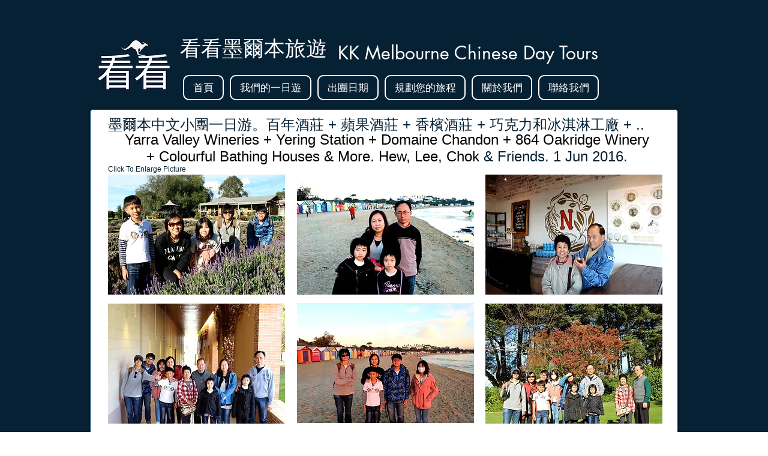

--- FILE ---
content_type: text/html; charset=UTF-8
request_url: https://www.kkmelbournetours.com/hew-lee-chok-kk3
body_size: 133412
content:
<!DOCTYPE html>
<html lang="zh">
<head>
  
  <!-- SEO Tags -->
  <title>看看墨爾本旅遊團 | KK Melbourne Tours | 大洋路 | 無尾熊 | 12門徒石 | 企鵝島 | 蒸汽火车 | 餵袋鼠</title>
  <meta name="description" content="澳洲墨爾本一日遊。讓我們帶您到大洋路, 無尾熊, 12門徒石, 企鵝島, 蒸汽火車, 動物農場, 餵袋鼠, 亞拉河谷酒莊。Melbourne day tour, travel with us to discover Melbourne’s best attractions. Great Ocean Road…"/>
  <link rel="canonical" href="https://www.kkmelbournetours.com/hew-lee-chok-kk3"/>
  <meta property="og:title" content="看看墨爾本旅遊團 | KK Melbourne Tours | 大洋路 | 無尾熊 | 12門徒石 | 企鵝島 | 蒸汽火车 | 餵袋鼠"/>
  <meta property="og:description" content="澳洲墨爾本一日遊。讓我們帶您到大洋路, 無尾熊, 12門徒石, 企鵝島, 蒸汽火車, 動物農場, 餵袋鼠, 亞拉河谷酒莊。Melbourne day tour, travel with us to discover Melbourne’s best attractions. Great Ocean Road…"/>
  <meta property="og:image" content="https://static.wixstatic.com/media/244362_307cf4b32ed346eda0110255b4087563%7Emv2.jpg/v1/fit/w_2500,h_1330,al_c/244362_307cf4b32ed346eda0110255b4087563%7Emv2.jpg"/>
  <meta property="og:image:width" content="2500"/>
  <meta property="og:image:height" content="1330"/>
  <meta property="og:url" content="https://www.kkmelbournetours.com/hew-lee-chok-kk3"/>
  <meta property="og:site_name" content="kkmelbournetours"/>
  <meta property="og:type" content="website"/>
  <link rel="alternate" href="https://www.kkmelbournetours.com/hew-lee-chok-kk3" hreflang="x-default"/>
  <link rel="alternate" href="https://www.kkmelbournetours.com/en/hew-lee-chok-kk3" hreflang="en-us"/>
  <link rel="alternate" href="https://www.kkmelbournetours.com/hew-lee-chok-kk3" hreflang="zh-tw"/>
  <meta name="fb_admins_meta_tag" content="kkmelbournetours"/>
  <meta property="fb:admins" content="kkmelbournetours"/>
  <meta name="twitter:card" content="summary_large_image"/>
  <meta name="twitter:title" content="看看墨爾本旅遊團 | KK Melbourne Tours | 大洋路 | 無尾熊 | 12門徒石 | 企鵝島 | 蒸汽火车 | 餵袋鼠"/>
  <meta name="twitter:description" content="澳洲墨爾本一日遊。讓我們帶您到大洋路, 無尾熊, 12門徒石, 企鵝島, 蒸汽火車, 動物農場, 餵袋鼠, 亞拉河谷酒莊。Melbourne day tour, travel with us to discover Melbourne’s best attractions. Great Ocean Road…"/>
  <meta name="twitter:image" content="https://static.wixstatic.com/media/244362_307cf4b32ed346eda0110255b4087563%7Emv2.jpg/v1/fit/w_2500,h_1330,al_c/244362_307cf4b32ed346eda0110255b4087563%7Emv2.jpg"/><meta name="msvalidate.01" content="BB8A575731750806573E44D63E18E11C" />

  
  <meta charset='utf-8'>
  <meta name="viewport" content="width=device-width, initial-scale=1" id="wixDesktopViewport" />
  <meta http-equiv="X-UA-Compatible" content="IE=edge">
  <meta name="generator" content="Wix.com Website Builder"/>

  <link rel="icon" sizes="192x192" href="https://static.wixstatic.com/media/244362_307cf4b32ed346eda0110255b4087563%7Emv2.jpg/v1/fill/w_192%2Ch_192%2Clg_1%2Cusm_0.66_1.00_0.01/244362_307cf4b32ed346eda0110255b4087563%7Emv2.jpg" type="image/jpeg"/>
  <link rel="shortcut icon" href="https://static.wixstatic.com/media/244362_307cf4b32ed346eda0110255b4087563%7Emv2.jpg/v1/fill/w_192%2Ch_192%2Clg_1%2Cusm_0.66_1.00_0.01/244362_307cf4b32ed346eda0110255b4087563%7Emv2.jpg" type="image/jpeg"/>
  <link rel="apple-touch-icon" href="https://static.wixstatic.com/media/244362_307cf4b32ed346eda0110255b4087563%7Emv2.jpg/v1/fill/w_180%2Ch_180%2Clg_1%2Cusm_0.66_1.00_0.01/244362_307cf4b32ed346eda0110255b4087563%7Emv2.jpg" type="image/jpeg"/>

  <!-- Safari Pinned Tab Icon -->
  <!-- <link rel="mask-icon" href="https://static.wixstatic.com/media/244362_307cf4b32ed346eda0110255b4087563%7Emv2.jpg/v1/fill/w_192%2Ch_192%2Clg_1%2Cusm_0.66_1.00_0.01/244362_307cf4b32ed346eda0110255b4087563%7Emv2.jpg"> -->

  <!-- Original trials -->
  


  <!-- Segmenter Polyfill -->
  <script>
    if (!window.Intl || !window.Intl.Segmenter) {
      (function() {
        var script = document.createElement('script');
        script.src = 'https://static.parastorage.com/unpkg/@formatjs/intl-segmenter@11.7.10/polyfill.iife.js';
        document.head.appendChild(script);
      })();
    }
  </script>

  <!-- Legacy Polyfills -->
  <script nomodule="" src="https://static.parastorage.com/unpkg/core-js-bundle@3.2.1/minified.js"></script>
  <script nomodule="" src="https://static.parastorage.com/unpkg/focus-within-polyfill@5.0.9/dist/focus-within-polyfill.js"></script>

  <!-- Performance API Polyfills -->
  <script>
  (function () {
    var noop = function noop() {};
    if ("performance" in window === false) {
      window.performance = {};
    }
    window.performance.mark = performance.mark || noop;
    window.performance.measure = performance.measure || noop;
    if ("now" in window.performance === false) {
      var nowOffset = Date.now();
      if (performance.timing && performance.timing.navigationStart) {
        nowOffset = performance.timing.navigationStart;
      }
      window.performance.now = function now() {
        return Date.now() - nowOffset;
      };
    }
  })();
  </script>

  <!-- Globals Definitions -->
  <script>
    (function () {
      var now = Date.now()
      window.initialTimestamps = {
        initialTimestamp: now,
        initialRequestTimestamp: Math.round(performance.timeOrigin ? performance.timeOrigin : now - performance.now())
      }

      window.thunderboltTag = "libs-releases-GA-local"
      window.thunderboltVersion = "1.16803.0"
    })();
  </script>

  <!-- Essential Viewer Model -->
  <script type="application/json" id="wix-essential-viewer-model">{"fleetConfig":{"fleetName":"thunderbolt-seo-renderer","type":"GA","code":0},"mode":{"qa":false,"enableTestApi":false,"debug":false,"ssrIndicator":false,"ssrOnly":false,"siteAssetsFallback":"enable","versionIndicator":false},"componentsLibrariesTopology":[{"artifactId":"editor-elements","namespace":"wixui","url":"https:\/\/static.parastorage.com\/services\/editor-elements\/1.14868.0"},{"artifactId":"editor-elements","namespace":"dsgnsys","url":"https:\/\/static.parastorage.com\/services\/editor-elements\/1.14868.0"}],"siteFeaturesConfigs":{"sessionManager":{"isRunningInDifferentSiteContext":false}},"language":{"userLanguage":"zh"},"siteAssets":{"clientTopology":{"mediaRootUrl":"https:\/\/static.wixstatic.com","scriptsUrl":"static.parastorage.com","staticMediaUrl":"https:\/\/static.wixstatic.com\/media","moduleRepoUrl":"https:\/\/static.parastorage.com\/unpkg","fileRepoUrl":"https:\/\/static.parastorage.com\/services","viewerAppsUrl":"https:\/\/viewer-apps.parastorage.com","viewerAssetsUrl":"https:\/\/viewer-assets.parastorage.com","siteAssetsUrl":"https:\/\/siteassets.parastorage.com","pageJsonServerUrls":["https:\/\/pages.parastorage.com","https:\/\/staticorigin.wixstatic.com","https:\/\/www.kkmelbournetours.com","https:\/\/fallback.wix.com\/wix-html-editor-pages-webapp\/page"],"pathOfTBModulesInFileRepoForFallback":"wix-thunderbolt\/dist\/"}},"siteFeatures":["accessibility","appMonitoring","assetsLoader","businessLogger","captcha","clickHandlerRegistrar","codeEmbed","commonConfig","componentsLoader","componentsRegistry","consentPolicy","cookiesManager","cyclicTabbing","domSelectors","environmentWixCodeSdk","environment","locationWixCodeSdk","mpaNavigation","multilingual","navigationManager","navigationPhases","ooi","pages","panorama","renderer","reporter","router","scrollRestoration","seoWixCodeSdk","seo","sessionManager","siteMembersWixCodeSdk","siteMembers","siteScrollBlocker","siteWixCodeSdk","speculationRules","ssrCache","stores","structureApi","thunderboltInitializer","tpaCommons","translations","usedPlatformApis","warmupData","windowMessageRegistrar","windowWixCodeSdk","wixCustomElementComponent","wixEmbedsApi","componentsReact","platform"],"site":{"externalBaseUrl":"https:\/\/www.kkmelbournetours.com","isSEO":true},"media":{"staticMediaUrl":"https:\/\/static.wixstatic.com\/media","mediaRootUrl":"https:\/\/static.wixstatic.com\/","staticVideoUrl":"https:\/\/video.wixstatic.com\/"},"requestUrl":"https:\/\/www.kkmelbournetours.com\/hew-lee-chok-kk3","rollout":{"siteAssetsVersionsRollout":false,"isDACRollout":0,"isTBRollout":false},"commonConfig":{"brand":"wix","host":"VIEWER","bsi":"","consentPolicy":{},"consentPolicyHeader":{},"siteRevision":"19704","renderingFlow":"NONE","language":"zh","locale":"zh-tw"},"interactionSampleRatio":0.01,"dynamicModelUrl":"https:\/\/www.kkmelbournetours.com\/_api\/v2\/dynamicmodel","accessTokensUrl":"https:\/\/www.kkmelbournetours.com\/_api\/v1\/access-tokens","isExcludedFromSecurityExperiments":false,"experiments":{"specs.thunderbolt.hardenFetchAndXHR":true,"specs.thunderbolt.securityExperiments":true}}</script>
  <script>window.viewerModel = JSON.parse(document.getElementById('wix-essential-viewer-model').textContent)</script>

  <script>
    window.commonConfig = viewerModel.commonConfig
  </script>

  
  <!-- BEGIN handleAccessTokens bundle -->

  <script data-url="https://static.parastorage.com/services/wix-thunderbolt/dist/handleAccessTokens.inline.4f2f9a53.bundle.min.js">(()=>{"use strict";function e(e){let{context:o,property:r,value:n,enumerable:i=!0}=e,c=e.get,l=e.set;if(!r||void 0===n&&!c&&!l)return new Error("property and value are required");let a=o||globalThis,s=a?.[r],u={};if(void 0!==n)u.value=n;else{if(c){let e=t(c);e&&(u.get=e)}if(l){let e=t(l);e&&(u.set=e)}}let p={...u,enumerable:i||!1,configurable:!1};void 0!==n&&(p.writable=!1);try{Object.defineProperty(a,r,p)}catch(e){return e instanceof TypeError?s:e}return s}function t(e,t){return"function"==typeof e?e:!0===e?.async&&"function"==typeof e.func?t?async function(t){return e.func(t)}:async function(){return e.func()}:"function"==typeof e?.func?e.func:void 0}try{e({property:"strictDefine",value:e})}catch{}try{e({property:"defineStrictObject",value:r})}catch{}try{e({property:"defineStrictMethod",value:n})}catch{}var o=["toString","toLocaleString","valueOf","constructor","prototype"];function r(t){let{context:n,property:c,propertiesToExclude:l=[],skipPrototype:a=!1,hardenPrototypePropertiesToExclude:s=[]}=t;if(!c)return new Error("property is required");let u=(n||globalThis)[c],p={},f=i(n,c);u&&("object"==typeof u||"function"==typeof u)&&Reflect.ownKeys(u).forEach(t=>{if(!l.includes(t)&&!o.includes(t)){let o=i(u,t);if(o&&(o.writable||o.configurable)){let{value:r,get:n,set:i,enumerable:c=!1}=o,l={};void 0!==r?l.value=r:n?l.get=n:i&&(l.set=i);try{let o=e({context:u,property:t,...l,enumerable:c});p[t]=o}catch(e){if(!(e instanceof TypeError))throw e;try{p[t]=o.value||o.get||o.set}catch{}}}}});let d={originalObject:u,originalProperties:p};if(!a&&void 0!==u?.prototype){let e=r({context:u,property:"prototype",propertiesToExclude:s,skipPrototype:!0});e instanceof Error||(d.originalPrototype=e?.originalObject,d.originalPrototypeProperties=e?.originalProperties)}return e({context:n,property:c,value:u,enumerable:f?.enumerable}),d}function n(t,o){let r=(o||globalThis)[t],n=i(o||globalThis,t);return r&&n&&(n.writable||n.configurable)?(Object.freeze(r),e({context:globalThis,property:t,value:r})):r}function i(e,t){if(e&&t)try{return Reflect.getOwnPropertyDescriptor(e,t)}catch{return}}function c(e){if("string"!=typeof e)return e;try{return decodeURIComponent(e).toLowerCase().trim()}catch{return e.toLowerCase().trim()}}function l(e,t){let o="";if("string"==typeof e)o=e.split("=")[0]?.trim()||"";else{if(!e||"string"!=typeof e.name)return!1;o=e.name}return t.has(c(o)||"")}function a(e,t){let o;return o="string"==typeof e?e.split(";").map(e=>e.trim()).filter(e=>e.length>0):e||[],o.filter(e=>!l(e,t))}var s=null;function u(){return null===s&&(s=typeof Document>"u"?void 0:Object.getOwnPropertyDescriptor(Document.prototype,"cookie")),s}function p(t,o){if(!globalThis?.cookieStore)return;let r=globalThis.cookieStore.get.bind(globalThis.cookieStore),n=globalThis.cookieStore.getAll.bind(globalThis.cookieStore),i=globalThis.cookieStore.set.bind(globalThis.cookieStore),c=globalThis.cookieStore.delete.bind(globalThis.cookieStore);return e({context:globalThis.CookieStore.prototype,property:"get",value:async function(e){return l(("string"==typeof e?e:e.name)||"",t)?null:r.call(this,e)},enumerable:!0}),e({context:globalThis.CookieStore.prototype,property:"getAll",value:async function(){return a(await n.apply(this,Array.from(arguments)),t)},enumerable:!0}),e({context:globalThis.CookieStore.prototype,property:"set",value:async function(){let e=Array.from(arguments);if(!l(1===e.length?e[0].name:e[0],t))return i.apply(this,e);o&&console.warn(o)},enumerable:!0}),e({context:globalThis.CookieStore.prototype,property:"delete",value:async function(){let e=Array.from(arguments);if(!l(1===e.length?e[0].name:e[0],t))return c.apply(this,e)},enumerable:!0}),e({context:globalThis.cookieStore,property:"prototype",value:globalThis.CookieStore.prototype,enumerable:!1}),e({context:globalThis,property:"cookieStore",value:globalThis.cookieStore,enumerable:!0}),{get:r,getAll:n,set:i,delete:c}}var f=["TextEncoder","TextDecoder","XMLHttpRequestEventTarget","EventTarget","URL","JSON","Reflect","Object","Array","Map","Set","WeakMap","WeakSet","Promise","Symbol","Error"],d=["addEventListener","removeEventListener","dispatchEvent","encodeURI","encodeURIComponent","decodeURI","decodeURIComponent"];const y=(e,t)=>{try{const o=t?t.get.call(document):document.cookie;return o.split(";").map(e=>e.trim()).filter(t=>t?.startsWith(e))[0]?.split("=")[1]}catch(e){return""}},g=(e="",t="",o="/")=>`${e}=; ${t?`domain=${t};`:""} max-age=0; path=${o}; expires=Thu, 01 Jan 1970 00:00:01 GMT`;function m(){(function(){if("undefined"!=typeof window){const e=performance.getEntriesByType("navigation")[0];return"back_forward"===(e?.type||"")}return!1})()&&function(){const{counter:e}=function(){const e=b("getItem");if(e){const[t,o]=e.split("-"),r=o?parseInt(o,10):0;if(r>=3){const e=t?Number(t):0;if(Date.now()-e>6e4)return{counter:0}}return{counter:r}}return{counter:0}}();e<3?(!function(e=1){b("setItem",`${Date.now()}-${e}`)}(e+1),window.location.reload()):console.error("ATS: Max reload attempts reached")}()}function b(e,t){try{return sessionStorage[e]("reload",t||"")}catch(e){console.error("ATS: Error calling sessionStorage:",e)}}const h="client-session-bind",v="sec-fetch-unsupported",{experiments:w}=window.viewerModel,T=[h,"client-binding",v,"svSession","smSession","server-session-bind","wixSession2","wixSession3"].map(e=>e.toLowerCase()),{cookie:S}=function(t,o){let r=new Set(t);return e({context:document,property:"cookie",set:{func:e=>function(e,t,o,r){let n=u(),i=c(t.split(";")[0]||"")||"";[...o].every(e=>!i.startsWith(e.toLowerCase()))&&n?.set?n.set.call(e,t):r&&console.warn(r)}(document,e,r,o)},get:{func:()=>function(e,t){let o=u();if(!o?.get)throw new Error("Cookie descriptor or getter not available");return a(o.get.call(e),t).join("; ")}(document,r)},enumerable:!0}),{cookieStore:p(r,o),cookie:u()}}(T),k="tbReady",x="security_overrideGlobals",{experiments:E,siteFeaturesConfigs:C,accessTokensUrl:P}=window.viewerModel,R=P,M={},O=(()=>{const e=y(h,S);if(w["specs.thunderbolt.browserCacheReload"]){y(v,S)||e?b("removeItem"):m()}return(()=>{const e=g(h),t=g(h,location.hostname);S.set.call(document,e),S.set.call(document,t)})(),e})();O&&(M["client-binding"]=O);const D=fetch;addEventListener(k,function e(t){const{logger:o}=t.detail;try{window.tb.init({fetch:D,fetchHeaders:M})}catch(e){const t=new Error("TB003");o.meter(`${x}_${t.message}`,{paramsOverrides:{errorType:x,eventString:t.message}}),window?.viewerModel?.mode.debug&&console.error(e)}finally{removeEventListener(k,e)}}),E["specs.thunderbolt.hardenFetchAndXHR"]||(window.fetchDynamicModel=()=>C.sessionManager.isRunningInDifferentSiteContext?Promise.resolve({}):fetch(R,{credentials:"same-origin",headers:M}).then(function(e){if(!e.ok)throw new Error(`[${e.status}]${e.statusText}`);return e.json()}),window.dynamicModelPromise=window.fetchDynamicModel())})();
//# sourceMappingURL=https://static.parastorage.com/services/wix-thunderbolt/dist/handleAccessTokens.inline.4f2f9a53.bundle.min.js.map</script>

<!-- END handleAccessTokens bundle -->

<!-- BEGIN overrideGlobals bundle -->

<script data-url="https://static.parastorage.com/services/wix-thunderbolt/dist/overrideGlobals.inline.ec13bfcf.bundle.min.js">(()=>{"use strict";function e(e){let{context:r,property:o,value:n,enumerable:i=!0}=e,c=e.get,a=e.set;if(!o||void 0===n&&!c&&!a)return new Error("property and value are required");let l=r||globalThis,u=l?.[o],s={};if(void 0!==n)s.value=n;else{if(c){let e=t(c);e&&(s.get=e)}if(a){let e=t(a);e&&(s.set=e)}}let p={...s,enumerable:i||!1,configurable:!1};void 0!==n&&(p.writable=!1);try{Object.defineProperty(l,o,p)}catch(e){return e instanceof TypeError?u:e}return u}function t(e,t){return"function"==typeof e?e:!0===e?.async&&"function"==typeof e.func?t?async function(t){return e.func(t)}:async function(){return e.func()}:"function"==typeof e?.func?e.func:void 0}try{e({property:"strictDefine",value:e})}catch{}try{e({property:"defineStrictObject",value:o})}catch{}try{e({property:"defineStrictMethod",value:n})}catch{}var r=["toString","toLocaleString","valueOf","constructor","prototype"];function o(t){let{context:n,property:c,propertiesToExclude:a=[],skipPrototype:l=!1,hardenPrototypePropertiesToExclude:u=[]}=t;if(!c)return new Error("property is required");let s=(n||globalThis)[c],p={},f=i(n,c);s&&("object"==typeof s||"function"==typeof s)&&Reflect.ownKeys(s).forEach(t=>{if(!a.includes(t)&&!r.includes(t)){let r=i(s,t);if(r&&(r.writable||r.configurable)){let{value:o,get:n,set:i,enumerable:c=!1}=r,a={};void 0!==o?a.value=o:n?a.get=n:i&&(a.set=i);try{let r=e({context:s,property:t,...a,enumerable:c});p[t]=r}catch(e){if(!(e instanceof TypeError))throw e;try{p[t]=r.value||r.get||r.set}catch{}}}}});let d={originalObject:s,originalProperties:p};if(!l&&void 0!==s?.prototype){let e=o({context:s,property:"prototype",propertiesToExclude:u,skipPrototype:!0});e instanceof Error||(d.originalPrototype=e?.originalObject,d.originalPrototypeProperties=e?.originalProperties)}return e({context:n,property:c,value:s,enumerable:f?.enumerable}),d}function n(t,r){let o=(r||globalThis)[t],n=i(r||globalThis,t);return o&&n&&(n.writable||n.configurable)?(Object.freeze(o),e({context:globalThis,property:t,value:o})):o}function i(e,t){if(e&&t)try{return Reflect.getOwnPropertyDescriptor(e,t)}catch{return}}function c(e){if("string"!=typeof e)return e;try{return decodeURIComponent(e).toLowerCase().trim()}catch{return e.toLowerCase().trim()}}function a(e,t){return e instanceof Headers?e.forEach((r,o)=>{l(o,t)||e.delete(o)}):Object.keys(e).forEach(r=>{l(r,t)||delete e[r]}),e}function l(e,t){return!t.has(c(e)||"")}function u(e,t){let r=!0,o=function(e){let t,r;if(globalThis.Request&&e instanceof Request)t=e.url;else{if("function"!=typeof e?.toString)throw new Error("Unsupported type for url");t=e.toString()}try{return new URL(t).pathname}catch{return r=t.replace(/#.+/gi,"").split("?").shift(),r.startsWith("/")?r:`/${r}`}}(e),n=c(o);return n&&t.some(e=>n.includes(e))&&(r=!1),r}function s(t,r,o){let n=fetch,i=XMLHttpRequest,c=new Set(r);function s(){let e=new i,r=e.open,n=e.setRequestHeader;return e.open=function(){let n=Array.from(arguments),i=n[1];if(n.length<2||u(i,t))return r.apply(e,n);throw new Error(o||`Request not allowed for path ${i}`)},e.setRequestHeader=function(t,r){l(decodeURIComponent(t),c)&&n.call(e,t,r)},e}return e({property:"fetch",value:function(){let e=function(e,t){return globalThis.Request&&e[0]instanceof Request&&e[0]?.headers?a(e[0].headers,t):e[1]?.headers&&a(e[1].headers,t),e}(arguments,c);return u(arguments[0],t)?n.apply(globalThis,Array.from(e)):new Promise((e,t)=>{t(new Error(o||`Request not allowed for path ${arguments[0]}`))})},enumerable:!0}),e({property:"XMLHttpRequest",value:s,enumerable:!0}),Object.keys(i).forEach(e=>{s[e]=i[e]}),{fetch:n,XMLHttpRequest:i}}var p=["TextEncoder","TextDecoder","XMLHttpRequestEventTarget","EventTarget","URL","JSON","Reflect","Object","Array","Map","Set","WeakMap","WeakSet","Promise","Symbol","Error"],f=["addEventListener","removeEventListener","dispatchEvent","encodeURI","encodeURIComponent","decodeURI","decodeURIComponent"];const d=function(){let t=globalThis.open,r=document.open;function o(e,r,o){let n="string"!=typeof e,i=t.call(window,e,r,o);return n||e&&function(e){return e.startsWith("//")&&/(?:[a-z0-9](?:[a-z0-9-]{0,61}[a-z0-9])?\.)+[a-z0-9][a-z0-9-]{0,61}[a-z0-9]/g.test(`${location.protocol}:${e}`)&&(e=`${location.protocol}${e}`),!e.startsWith("http")||new URL(e).hostname===location.hostname}(e)?{}:i}return e({property:"open",value:o,context:globalThis,enumerable:!0}),e({property:"open",value:function(e,t,n){return e?o(e,t,n):r.call(document,e||"",t||"",n||"")},context:document,enumerable:!0}),{open:t,documentOpen:r}},y=function(){let t=document.createElement,r=Element.prototype.setAttribute,o=Element.prototype.setAttributeNS;return e({property:"createElement",context:document,value:function(n,i){let a=t.call(document,n,i);if("iframe"===c(n)){e({property:"srcdoc",context:a,get:()=>"",set:()=>{console.warn("`srcdoc` is not allowed in iframe elements.")}});let t=function(e,t){"srcdoc"!==e.toLowerCase()?r.call(a,e,t):console.warn("`srcdoc` attribute is not allowed to be set.")},n=function(e,t,r){"srcdoc"!==t.toLowerCase()?o.call(a,e,t,r):console.warn("`srcdoc` attribute is not allowed to be set.")};a.setAttribute=t,a.setAttributeNS=n}return a},enumerable:!0}),{createElement:t,setAttribute:r,setAttributeNS:o}},m=["client-binding"],b=["/_api/v1/access-tokens","/_api/v2/dynamicmodel","/_api/one-app-session-web/v3/businesses"],h=function(){let t=setTimeout,r=setInterval;return o("setTimeout",0,globalThis),o("setInterval",0,globalThis),{setTimeout:t,setInterval:r};function o(t,r,o){let n=o||globalThis,i=n[t];if(!i||"function"!=typeof i)throw new Error(`Function ${t} not found or is not a function`);e({property:t,value:function(){let e=Array.from(arguments);if("string"!=typeof e[r])return i.apply(n,e);console.warn(`Calling ${t} with a String Argument at index ${r} is not allowed`)},context:o,enumerable:!0})}},v=function(){if(navigator&&"serviceWorker"in navigator){let t=navigator.serviceWorker.register;return e({context:navigator.serviceWorker,property:"register",value:function(){console.log("Service worker registration is not allowed")},enumerable:!0}),{register:t}}return{}};performance.mark("overrideGlobals started");const{isExcludedFromSecurityExperiments:g,experiments:w}=window.viewerModel,E=!g&&w["specs.thunderbolt.securityExperiments"];try{d(),E&&y(),w["specs.thunderbolt.hardenFetchAndXHR"]&&E&&s(b,m),v(),(e=>{let t=[],r=[];r=r.concat(["TextEncoder","TextDecoder"]),e&&(r=r.concat(["XMLHttpRequestEventTarget","EventTarget"])),r=r.concat(["URL","JSON"]),e&&(t=t.concat(["addEventListener","removeEventListener"])),t=t.concat(["encodeURI","encodeURIComponent","decodeURI","decodeURIComponent"]),r=r.concat(["String","Number"]),e&&r.push("Object"),r=r.concat(["Reflect"]),t.forEach(e=>{n(e),["addEventListener","removeEventListener"].includes(e)&&n(e,document)}),r.forEach(e=>{o({property:e})})})(E),E&&h()}catch(e){window?.viewerModel?.mode.debug&&console.error(e);const t=new Error("TB006");window.fedops?.reportError(t,"security_overrideGlobals"),window.Sentry?window.Sentry.captureException(t):globalThis.defineStrictProperty("sentryBuffer",[t],window,!1)}performance.mark("overrideGlobals ended")})();
//# sourceMappingURL=https://static.parastorage.com/services/wix-thunderbolt/dist/overrideGlobals.inline.ec13bfcf.bundle.min.js.map</script>

<!-- END overrideGlobals bundle -->


  
  <script>
    window.commonConfig = viewerModel.commonConfig

	
  </script>

  <!-- Initial CSS -->
  <style data-url="https://static.parastorage.com/services/wix-thunderbolt/dist/main.347af09f.min.css">@keyframes slide-horizontal-new{0%{transform:translateX(100%)}}@keyframes slide-horizontal-old{80%{opacity:1}to{opacity:0;transform:translateX(-100%)}}@keyframes slide-vertical-new{0%{transform:translateY(-100%)}}@keyframes slide-vertical-old{80%{opacity:1}to{opacity:0;transform:translateY(100%)}}@keyframes out-in-new{0%{opacity:0}}@keyframes out-in-old{to{opacity:0}}:root:active-view-transition{view-transition-name:none}::view-transition{pointer-events:none}:root:active-view-transition::view-transition-new(page-group),:root:active-view-transition::view-transition-old(page-group){animation-duration:.6s;cursor:wait;pointer-events:all}:root:active-view-transition-type(SlideHorizontal)::view-transition-old(page-group){animation:slide-horizontal-old .6s cubic-bezier(.83,0,.17,1) forwards;mix-blend-mode:normal}:root:active-view-transition-type(SlideHorizontal)::view-transition-new(page-group){animation:slide-horizontal-new .6s cubic-bezier(.83,0,.17,1) backwards;mix-blend-mode:normal}:root:active-view-transition-type(SlideVertical)::view-transition-old(page-group){animation:slide-vertical-old .6s cubic-bezier(.83,0,.17,1) forwards;mix-blend-mode:normal}:root:active-view-transition-type(SlideVertical)::view-transition-new(page-group){animation:slide-vertical-new .6s cubic-bezier(.83,0,.17,1) backwards;mix-blend-mode:normal}:root:active-view-transition-type(OutIn)::view-transition-old(page-group){animation:out-in-old .35s cubic-bezier(.22,1,.36,1) forwards}:root:active-view-transition-type(OutIn)::view-transition-new(page-group){animation:out-in-new .35s cubic-bezier(.64,0,.78,0) .35s backwards}@media(prefers-reduced-motion:reduce){::view-transition-group(*),::view-transition-new(*),::view-transition-old(*){animation:none!important}}body,html{background:transparent;border:0;margin:0;outline:0;padding:0;vertical-align:baseline}body{--scrollbar-width:0px;font-family:Arial,Helvetica,sans-serif;font-size:10px}body,html{height:100%}body{overflow-x:auto;overflow-y:scroll}body:not(.responsive) #site-root{min-width:var(--site-width);width:100%}body:not([data-js-loaded]) [data-hide-prejs]{visibility:hidden}interact-element{display:contents}#SITE_CONTAINER{position:relative}:root{--one-unit:1vw;--section-max-width:9999px;--spx-stopper-max:9999px;--spx-stopper-min:0px;--browser-zoom:1}@supports(-webkit-appearance:none) and (stroke-color:transparent){:root{--safari-sticky-fix:opacity;--experimental-safari-sticky-fix:translateZ(0)}}@supports(container-type:inline-size){:root{--one-unit:1cqw}}[id^=oldHoverBox-]{mix-blend-mode:plus-lighter;transition:opacity .5s ease,visibility .5s ease}[data-mesh-id$=inlineContent-gridContainer]:has(>[id^=oldHoverBox-]){isolation:isolate}</style>
<style data-url="https://static.parastorage.com/services/wix-thunderbolt/dist/main.renderer.25146d00.min.css">a,abbr,acronym,address,applet,b,big,blockquote,button,caption,center,cite,code,dd,del,dfn,div,dl,dt,em,fieldset,font,footer,form,h1,h2,h3,h4,h5,h6,header,i,iframe,img,ins,kbd,label,legend,li,nav,object,ol,p,pre,q,s,samp,section,small,span,strike,strong,sub,sup,table,tbody,td,tfoot,th,thead,title,tr,tt,u,ul,var{background:transparent;border:0;margin:0;outline:0;padding:0;vertical-align:baseline}input,select,textarea{box-sizing:border-box;font-family:Helvetica,Arial,sans-serif}ol,ul{list-style:none}blockquote,q{quotes:none}ins{text-decoration:none}del{text-decoration:line-through}table{border-collapse:collapse;border-spacing:0}a{cursor:pointer;text-decoration:none}.testStyles{overflow-y:hidden}.reset-button{-webkit-appearance:none;background:none;border:0;color:inherit;font:inherit;line-height:normal;outline:0;overflow:visible;padding:0;-webkit-user-select:none;-moz-user-select:none;-ms-user-select:none}:focus{outline:none}body.device-mobile-optimized:not(.disable-site-overflow){overflow-x:hidden;overflow-y:scroll}body.device-mobile-optimized:not(.responsive) #SITE_CONTAINER{margin-left:auto;margin-right:auto;overflow-x:visible;position:relative;width:320px}body.device-mobile-optimized:not(.responsive):not(.blockSiteScrolling) #SITE_CONTAINER{margin-top:0}body.device-mobile-optimized>*{max-width:100%!important}body.device-mobile-optimized #site-root{overflow-x:hidden;overflow-y:hidden}@supports(overflow:clip){body.device-mobile-optimized #site-root{overflow-x:clip;overflow-y:clip}}body.device-mobile-non-optimized #SITE_CONTAINER #site-root{overflow-x:clip;overflow-y:clip}body.device-mobile-non-optimized.fullScreenMode{background-color:#5f6360}body.device-mobile-non-optimized.fullScreenMode #MOBILE_ACTIONS_MENU,body.device-mobile-non-optimized.fullScreenMode #SITE_BACKGROUND,body.device-mobile-non-optimized.fullScreenMode #site-root,body.fullScreenMode #WIX_ADS{visibility:hidden}body.fullScreenMode{overflow-x:hidden!important;overflow-y:hidden!important}body.fullScreenMode.device-mobile-optimized #TINY_MENU{opacity:0;pointer-events:none}body.fullScreenMode-scrollable.device-mobile-optimized{overflow-x:hidden!important;overflow-y:auto!important}body.fullScreenMode-scrollable.device-mobile-optimized #masterPage,body.fullScreenMode-scrollable.device-mobile-optimized #site-root{overflow-x:hidden!important;overflow-y:hidden!important}body.fullScreenMode-scrollable.device-mobile-optimized #SITE_BACKGROUND,body.fullScreenMode-scrollable.device-mobile-optimized #masterPage{height:auto!important}body.fullScreenMode-scrollable.device-mobile-optimized #masterPage.mesh-layout{height:0!important}body.blockSiteScrolling,body.siteScrollingBlocked{position:fixed;width:100%}body.siteScrollingBlockedIOSFix{overflow:hidden!important}body.blockSiteScrolling #SITE_CONTAINER{margin-top:calc(var(--blocked-site-scroll-margin-top)*-1)}#site-root{margin:0 auto;min-height:100%;position:relative;top:var(--wix-ads-height)}#site-root img:not([src]){visibility:hidden}#site-root svg img:not([src]){visibility:visible}.auto-generated-link{color:inherit}#SCROLL_TO_BOTTOM,#SCROLL_TO_TOP{height:0}.has-click-trigger{cursor:pointer}.fullScreenOverlay{bottom:0;display:flex;justify-content:center;left:0;overflow-y:hidden;position:fixed;right:0;top:-60px;z-index:1005}.fullScreenOverlay>.fullScreenOverlayContent{bottom:0;left:0;margin:0 auto;overflow:hidden;position:absolute;right:0;top:60px;transform:translateZ(0)}[data-mesh-id$=centeredContent],[data-mesh-id$=form],[data-mesh-id$=inlineContent]{pointer-events:none;position:relative}[data-mesh-id$=-gridWrapper],[data-mesh-id$=-rotated-wrapper]{pointer-events:none}[data-mesh-id$=-gridContainer]>*,[data-mesh-id$=-rotated-wrapper]>*,[data-mesh-id$=inlineContent]>:not([data-mesh-id$=-gridContainer]){pointer-events:auto}.device-mobile-optimized #masterPage.mesh-layout #SOSP_CONTAINER_CUSTOM_ID{grid-area:2/1/3/2;-ms-grid-row:2;position:relative}#masterPage.mesh-layout{-ms-grid-rows:max-content max-content min-content max-content;-ms-grid-columns:100%;align-items:start;display:-ms-grid;display:grid;grid-template-columns:100%;grid-template-rows:max-content max-content min-content max-content;justify-content:stretch}#masterPage.mesh-layout #PAGES_CONTAINER,#masterPage.mesh-layout #SITE_FOOTER-placeholder,#masterPage.mesh-layout #SITE_FOOTER_WRAPPER,#masterPage.mesh-layout #SITE_HEADER-placeholder,#masterPage.mesh-layout #SITE_HEADER_WRAPPER,#masterPage.mesh-layout #SOSP_CONTAINER_CUSTOM_ID[data-state~=mobileView],#masterPage.mesh-layout #soapAfterPagesContainer,#masterPage.mesh-layout #soapBeforePagesContainer{-ms-grid-row-align:start;-ms-grid-column-align:start;-ms-grid-column:1}#masterPage.mesh-layout #SITE_HEADER-placeholder,#masterPage.mesh-layout #SITE_HEADER_WRAPPER{grid-area:1/1/2/2;-ms-grid-row:1}#masterPage.mesh-layout #PAGES_CONTAINER,#masterPage.mesh-layout #soapAfterPagesContainer,#masterPage.mesh-layout #soapBeforePagesContainer{grid-area:3/1/4/2;-ms-grid-row:3}#masterPage.mesh-layout #soapAfterPagesContainer,#masterPage.mesh-layout #soapBeforePagesContainer{width:100%}#masterPage.mesh-layout #PAGES_CONTAINER{align-self:stretch}#masterPage.mesh-layout main#PAGES_CONTAINER{display:block}#masterPage.mesh-layout #SITE_FOOTER-placeholder,#masterPage.mesh-layout #SITE_FOOTER_WRAPPER{grid-area:4/1/5/2;-ms-grid-row:4}#masterPage.mesh-layout #SITE_PAGES,#masterPage.mesh-layout [data-mesh-id=PAGES_CONTAINERcenteredContent],#masterPage.mesh-layout [data-mesh-id=PAGES_CONTAINERinlineContent]{height:100%}#masterPage.mesh-layout.desktop>*{width:100%}#masterPage.mesh-layout #PAGES_CONTAINER,#masterPage.mesh-layout #SITE_FOOTER,#masterPage.mesh-layout #SITE_FOOTER_WRAPPER,#masterPage.mesh-layout #SITE_HEADER,#masterPage.mesh-layout #SITE_HEADER_WRAPPER,#masterPage.mesh-layout #SITE_PAGES,#masterPage.mesh-layout #masterPageinlineContent{position:relative}#masterPage.mesh-layout #SITE_HEADER{grid-area:1/1/2/2}#masterPage.mesh-layout #SITE_FOOTER{grid-area:4/1/5/2}#masterPage.mesh-layout.overflow-x-clip #SITE_FOOTER,#masterPage.mesh-layout.overflow-x-clip #SITE_HEADER{overflow-x:clip}[data-z-counter]{z-index:0}[data-z-counter="0"]{z-index:auto}.wixSiteProperties{-webkit-font-smoothing:antialiased;-moz-osx-font-smoothing:grayscale}:root{--wst-button-color-fill-primary:rgb(var(--color_48));--wst-button-color-border-primary:rgb(var(--color_49));--wst-button-color-text-primary:rgb(var(--color_50));--wst-button-color-fill-primary-hover:rgb(var(--color_51));--wst-button-color-border-primary-hover:rgb(var(--color_52));--wst-button-color-text-primary-hover:rgb(var(--color_53));--wst-button-color-fill-primary-disabled:rgb(var(--color_54));--wst-button-color-border-primary-disabled:rgb(var(--color_55));--wst-button-color-text-primary-disabled:rgb(var(--color_56));--wst-button-color-fill-secondary:rgb(var(--color_57));--wst-button-color-border-secondary:rgb(var(--color_58));--wst-button-color-text-secondary:rgb(var(--color_59));--wst-button-color-fill-secondary-hover:rgb(var(--color_60));--wst-button-color-border-secondary-hover:rgb(var(--color_61));--wst-button-color-text-secondary-hover:rgb(var(--color_62));--wst-button-color-fill-secondary-disabled:rgb(var(--color_63));--wst-button-color-border-secondary-disabled:rgb(var(--color_64));--wst-button-color-text-secondary-disabled:rgb(var(--color_65));--wst-color-fill-base-1:rgb(var(--color_36));--wst-color-fill-base-2:rgb(var(--color_37));--wst-color-fill-base-shade-1:rgb(var(--color_38));--wst-color-fill-base-shade-2:rgb(var(--color_39));--wst-color-fill-base-shade-3:rgb(var(--color_40));--wst-color-fill-accent-1:rgb(var(--color_41));--wst-color-fill-accent-2:rgb(var(--color_42));--wst-color-fill-accent-3:rgb(var(--color_43));--wst-color-fill-accent-4:rgb(var(--color_44));--wst-color-fill-background-primary:rgb(var(--color_11));--wst-color-fill-background-secondary:rgb(var(--color_12));--wst-color-text-primary:rgb(var(--color_15));--wst-color-text-secondary:rgb(var(--color_14));--wst-color-action:rgb(var(--color_18));--wst-color-disabled:rgb(var(--color_39));--wst-color-title:rgb(var(--color_45));--wst-color-subtitle:rgb(var(--color_46));--wst-color-line:rgb(var(--color_47));--wst-font-style-h2:var(--font_2);--wst-font-style-h3:var(--font_3);--wst-font-style-h4:var(--font_4);--wst-font-style-h5:var(--font_5);--wst-font-style-h6:var(--font_6);--wst-font-style-body-large:var(--font_7);--wst-font-style-body-medium:var(--font_8);--wst-font-style-body-small:var(--font_9);--wst-font-style-body-x-small:var(--font_10);--wst-color-custom-1:rgb(var(--color_13));--wst-color-custom-2:rgb(var(--color_16));--wst-color-custom-3:rgb(var(--color_17));--wst-color-custom-4:rgb(var(--color_19));--wst-color-custom-5:rgb(var(--color_20));--wst-color-custom-6:rgb(var(--color_21));--wst-color-custom-7:rgb(var(--color_22));--wst-color-custom-8:rgb(var(--color_23));--wst-color-custom-9:rgb(var(--color_24));--wst-color-custom-10:rgb(var(--color_25));--wst-color-custom-11:rgb(var(--color_26));--wst-color-custom-12:rgb(var(--color_27));--wst-color-custom-13:rgb(var(--color_28));--wst-color-custom-14:rgb(var(--color_29));--wst-color-custom-15:rgb(var(--color_30));--wst-color-custom-16:rgb(var(--color_31));--wst-color-custom-17:rgb(var(--color_32));--wst-color-custom-18:rgb(var(--color_33));--wst-color-custom-19:rgb(var(--color_34));--wst-color-custom-20:rgb(var(--color_35))}.wix-presets-wrapper{display:contents}</style>

  <meta name="format-detection" content="telephone=no">
  <meta name="skype_toolbar" content="skype_toolbar_parser_compatible">
  
  

  

  
      <!--pageHtmlEmbeds.head start-->
      <script type="wix/htmlEmbeds" id="pageHtmlEmbeds.head start"></script>
    
      <script>
function registerListener() {
  window.wixDevelopersAnalytics.register(
    'cf06bdf3-5bab-4f20-b165-97fb723dac6a',
    (eventName, eventParams, options) => {
      const a = 1
      const XSRFToken = getXSRFTokenFromCookie()
      fetch(
        `${window.location.origin}/_serverless/analytics-reporter/facebook/event`,
        {
          method: 'POST',
          headers: {
            'Content-Type': 'application/json',
            'X-XSRF-TOKEN': XSRFToken,
          },
          body: JSON.stringify({ eventName, data: eventParams }),
        },
      );
    },
  );
  function getXSRFTokenFromCookie() {
    var match = document.cookie.match(new RegExp("XSRF-TOKEN=(.+?);"));
    return match ? match[1] : "";
  }
}
window.wixDevelopersAnalytics
  ? registerListener()
  : window.addEventListener('wixDevelopersAnalyticsReady', registerListener);
</script>

    
      <script type="wix/htmlEmbeds" id="pageHtmlEmbeds.head end"></script>
      <!--pageHtmlEmbeds.head end-->
  

  <!-- head performance data start -->
  
  <!-- head performance data end -->
  

    


    
<style data-href="https://static.parastorage.com/services/editor-elements-library/dist/thunderbolt/rb_wixui.thunderbolt_bootstrap.a1b00b19.min.css">.cwL6XW{cursor:pointer}.sNF2R0{opacity:0}.hLoBV3{transition:opacity var(--transition-duration) cubic-bezier(.37,0,.63,1)}.Rdf41z,.hLoBV3{opacity:1}.ftlZWo{transition:opacity var(--transition-duration) cubic-bezier(.37,0,.63,1)}.ATGlOr,.ftlZWo{opacity:0}.KQSXD0{transition:opacity var(--transition-duration) cubic-bezier(.64,0,.78,0)}.KQSXD0,.pagQKE{opacity:1}._6zG5H{opacity:0;transition:opacity var(--transition-duration) cubic-bezier(.22,1,.36,1)}.BB49uC{transform:translateX(100%)}.j9xE1V{transition:transform var(--transition-duration) cubic-bezier(.87,0,.13,1)}.ICs7Rs,.j9xE1V{transform:translateX(0)}.DxijZJ{transition:transform var(--transition-duration) cubic-bezier(.87,0,.13,1)}.B5kjYq,.DxijZJ{transform:translateX(-100%)}.cJijIV{transition:transform var(--transition-duration) cubic-bezier(.87,0,.13,1)}.cJijIV,.hOxaWM{transform:translateX(0)}.T9p3fN{transform:translateX(100%);transition:transform var(--transition-duration) cubic-bezier(.87,0,.13,1)}.qDxYJm{transform:translateY(100%)}.aA9V0P{transition:transform var(--transition-duration) cubic-bezier(.87,0,.13,1)}.YPXPAS,.aA9V0P{transform:translateY(0)}.Xf2zsA{transition:transform var(--transition-duration) cubic-bezier(.87,0,.13,1)}.Xf2zsA,.y7Kt7s{transform:translateY(-100%)}.EeUgMu{transition:transform var(--transition-duration) cubic-bezier(.87,0,.13,1)}.EeUgMu,.fdHrtm{transform:translateY(0)}.WIFaG4{transform:translateY(100%);transition:transform var(--transition-duration) cubic-bezier(.87,0,.13,1)}body:not(.responsive) .JsJXaX{overflow-x:clip}:root:active-view-transition .JsJXaX{view-transition-name:page-group}.AnQkDU{display:grid;grid-template-columns:1fr;grid-template-rows:1fr;height:100%}.AnQkDU>div{align-self:stretch!important;grid-area:1/1/2/2;justify-self:stretch!important}.StylableButton2545352419__root{-archetype:box;border:none;box-sizing:border-box;cursor:pointer;display:block;height:100%;min-height:10px;min-width:10px;padding:0;touch-action:manipulation;width:100%}.StylableButton2545352419__root[disabled]{pointer-events:none}.StylableButton2545352419__root:not(:hover):not([disabled]).StylableButton2545352419--hasBackgroundColor{background-color:var(--corvid-background-color)!important}.StylableButton2545352419__root:hover:not([disabled]).StylableButton2545352419--hasHoverBackgroundColor{background-color:var(--corvid-hover-background-color)!important}.StylableButton2545352419__root:not(:hover)[disabled].StylableButton2545352419--hasDisabledBackgroundColor{background-color:var(--corvid-disabled-background-color)!important}.StylableButton2545352419__root:not(:hover):not([disabled]).StylableButton2545352419--hasBorderColor{border-color:var(--corvid-border-color)!important}.StylableButton2545352419__root:hover:not([disabled]).StylableButton2545352419--hasHoverBorderColor{border-color:var(--corvid-hover-border-color)!important}.StylableButton2545352419__root:not(:hover)[disabled].StylableButton2545352419--hasDisabledBorderColor{border-color:var(--corvid-disabled-border-color)!important}.StylableButton2545352419__root.StylableButton2545352419--hasBorderRadius{border-radius:var(--corvid-border-radius)!important}.StylableButton2545352419__root.StylableButton2545352419--hasBorderWidth{border-width:var(--corvid-border-width)!important}.StylableButton2545352419__root:not(:hover):not([disabled]).StylableButton2545352419--hasColor,.StylableButton2545352419__root:not(:hover):not([disabled]).StylableButton2545352419--hasColor .StylableButton2545352419__label{color:var(--corvid-color)!important}.StylableButton2545352419__root:hover:not([disabled]).StylableButton2545352419--hasHoverColor,.StylableButton2545352419__root:hover:not([disabled]).StylableButton2545352419--hasHoverColor .StylableButton2545352419__label{color:var(--corvid-hover-color)!important}.StylableButton2545352419__root:not(:hover)[disabled].StylableButton2545352419--hasDisabledColor,.StylableButton2545352419__root:not(:hover)[disabled].StylableButton2545352419--hasDisabledColor .StylableButton2545352419__label{color:var(--corvid-disabled-color)!important}.StylableButton2545352419__link{-archetype:box;box-sizing:border-box;color:#000;text-decoration:none}.StylableButton2545352419__container{align-items:center;display:flex;flex-basis:auto;flex-direction:row;flex-grow:1;height:100%;justify-content:center;overflow:hidden;transition:all .2s ease,visibility 0s;width:100%}.StylableButton2545352419__label{-archetype:text;-controller-part-type:LayoutChildDisplayDropdown,LayoutFlexChildSpacing(first);max-width:100%;min-width:1.8em;overflow:hidden;text-align:center;text-overflow:ellipsis;transition:inherit;white-space:nowrap}.StylableButton2545352419__root.StylableButton2545352419--isMaxContent .StylableButton2545352419__label{text-overflow:unset}.StylableButton2545352419__root.StylableButton2545352419--isWrapText .StylableButton2545352419__label{min-width:10px;overflow-wrap:break-word;white-space:break-spaces;word-break:break-word}.StylableButton2545352419__icon{-archetype:icon;-controller-part-type:LayoutChildDisplayDropdown,LayoutFlexChildSpacing(last);flex-shrink:0;height:50px;min-width:1px;transition:inherit}.StylableButton2545352419__icon.StylableButton2545352419--override{display:block!important}.StylableButton2545352419__icon svg,.StylableButton2545352419__icon>span{display:flex;height:inherit;width:inherit}.StylableButton2545352419__root:not(:hover):not([disalbed]).StylableButton2545352419--hasIconColor .StylableButton2545352419__icon svg{fill:var(--corvid-icon-color)!important;stroke:var(--corvid-icon-color)!important}.StylableButton2545352419__root:hover:not([disabled]).StylableButton2545352419--hasHoverIconColor .StylableButton2545352419__icon svg{fill:var(--corvid-hover-icon-color)!important;stroke:var(--corvid-hover-icon-color)!important}.StylableButton2545352419__root:not(:hover)[disabled].StylableButton2545352419--hasDisabledIconColor .StylableButton2545352419__icon svg{fill:var(--corvid-disabled-icon-color)!important;stroke:var(--corvid-disabled-icon-color)!important}.aeyn4z{bottom:0;left:0;position:absolute;right:0;top:0}.qQrFOK{cursor:pointer}.VDJedC{-webkit-tap-highlight-color:rgba(0,0,0,0);fill:var(--corvid-fill-color,var(--fill));fill-opacity:var(--fill-opacity);stroke:var(--corvid-stroke-color,var(--stroke));stroke-opacity:var(--stroke-opacity);stroke-width:var(--stroke-width);filter:var(--drop-shadow,none);opacity:var(--opacity);transform:var(--flip)}.VDJedC,.VDJedC svg{bottom:0;left:0;position:absolute;right:0;top:0}.VDJedC svg{height:var(--svg-calculated-height,100%);margin:auto;padding:var(--svg-calculated-padding,0);width:var(--svg-calculated-width,100%)}.VDJedC svg:not([data-type=ugc]){overflow:visible}.l4CAhn *{vector-effect:non-scaling-stroke}.Z_l5lU{-webkit-text-size-adjust:100%;-moz-text-size-adjust:100%;text-size-adjust:100%}ol.font_100,ul.font_100{color:#080808;font-family:"Arial, Helvetica, sans-serif",serif;font-size:10px;font-style:normal;font-variant:normal;font-weight:400;letter-spacing:normal;line-height:normal;margin:0;text-decoration:none}ol.font_100 li,ul.font_100 li{margin-bottom:12px}ol.wix-list-text-align,ul.wix-list-text-align{list-style-position:inside}ol.wix-list-text-align h1,ol.wix-list-text-align h2,ol.wix-list-text-align h3,ol.wix-list-text-align h4,ol.wix-list-text-align h5,ol.wix-list-text-align h6,ol.wix-list-text-align p,ul.wix-list-text-align h1,ul.wix-list-text-align h2,ul.wix-list-text-align h3,ul.wix-list-text-align h4,ul.wix-list-text-align h5,ul.wix-list-text-align h6,ul.wix-list-text-align p{display:inline}.HQSswv{cursor:pointer}.yi6otz{clip:rect(0 0 0 0);border:0;height:1px;margin:-1px;overflow:hidden;padding:0;position:absolute;width:1px}.zQ9jDz [data-attr-richtext-marker=true]{display:block}.zQ9jDz [data-attr-richtext-marker=true] table{border-collapse:collapse;margin:15px 0;width:100%}.zQ9jDz [data-attr-richtext-marker=true] table td{padding:12px;position:relative}.zQ9jDz [data-attr-richtext-marker=true] table td:after{border-bottom:1px solid currentColor;border-left:1px solid currentColor;bottom:0;content:"";left:0;opacity:.2;position:absolute;right:0;top:0}.zQ9jDz [data-attr-richtext-marker=true] table tr td:last-child:after{border-right:1px solid currentColor}.zQ9jDz [data-attr-richtext-marker=true] table tr:first-child td:after{border-top:1px solid currentColor}@supports(-webkit-appearance:none) and (stroke-color:transparent){.qvSjx3>*>:first-child{vertical-align:top}}@supports(-webkit-touch-callout:none){.qvSjx3>*>:first-child{vertical-align:top}}.LkZBpT :is(p,h1,h2,h3,h4,h5,h6,ul,ol,span[data-attr-richtext-marker],blockquote,div) [class$=rich-text__text],.LkZBpT :is(p,h1,h2,h3,h4,h5,h6,ul,ol,span[data-attr-richtext-marker],blockquote,div)[class$=rich-text__text]{color:var(--corvid-color,currentColor)}.LkZBpT :is(p,h1,h2,h3,h4,h5,h6,ul,ol,span[data-attr-richtext-marker],blockquote,div) span[style*=color]{color:var(--corvid-color,currentColor)!important}.Kbom4H{direction:var(--text-direction);min-height:var(--min-height);min-width:var(--min-width)}.Kbom4H .upNqi2{word-wrap:break-word;height:100%;overflow-wrap:break-word;position:relative;width:100%}.Kbom4H .upNqi2 ul{list-style:disc inside}.Kbom4H .upNqi2 li{margin-bottom:12px}.MMl86N blockquote,.MMl86N div,.MMl86N h1,.MMl86N h2,.MMl86N h3,.MMl86N h4,.MMl86N h5,.MMl86N h6,.MMl86N p{letter-spacing:normal;line-height:normal}.gYHZuN{min-height:var(--min-height);min-width:var(--min-width)}.gYHZuN .upNqi2{word-wrap:break-word;height:100%;overflow-wrap:break-word;position:relative;width:100%}.gYHZuN .upNqi2 ol,.gYHZuN .upNqi2 ul{letter-spacing:normal;line-height:normal;margin-inline-start:.5em;padding-inline-start:1.3em}.gYHZuN .upNqi2 ul{list-style-type:disc}.gYHZuN .upNqi2 ol{list-style-type:decimal}.gYHZuN .upNqi2 ol ul,.gYHZuN .upNqi2 ul ul{line-height:normal;list-style-type:circle}.gYHZuN .upNqi2 ol ol ul,.gYHZuN .upNqi2 ol ul ul,.gYHZuN .upNqi2 ul ol ul,.gYHZuN .upNqi2 ul ul ul{line-height:normal;list-style-type:square}.gYHZuN .upNqi2 li{font-style:inherit;font-weight:inherit;letter-spacing:normal;line-height:inherit}.gYHZuN .upNqi2 h1,.gYHZuN .upNqi2 h2,.gYHZuN .upNqi2 h3,.gYHZuN .upNqi2 h4,.gYHZuN .upNqi2 h5,.gYHZuN .upNqi2 h6,.gYHZuN .upNqi2 p{letter-spacing:normal;line-height:normal;margin-block:0;margin:0}.gYHZuN .upNqi2 a{color:inherit}.MMl86N,.ku3DBC{word-wrap:break-word;direction:var(--text-direction);min-height:var(--min-height);min-width:var(--min-width);mix-blend-mode:var(--blendMode,normal);overflow-wrap:break-word;pointer-events:none;text-align:start;text-shadow:var(--textOutline,0 0 transparent),var(--textShadow,0 0 transparent);text-transform:var(--textTransform,"none")}.MMl86N>*,.ku3DBC>*{pointer-events:auto}.MMl86N li,.ku3DBC li{font-style:inherit;font-weight:inherit;letter-spacing:normal;line-height:inherit}.MMl86N ol,.MMl86N ul,.ku3DBC ol,.ku3DBC ul{letter-spacing:normal;line-height:normal;margin-inline-end:0;margin-inline-start:.5em}.MMl86N:not(.Vq6kJx) ol,.MMl86N:not(.Vq6kJx) ul,.ku3DBC:not(.Vq6kJx) ol,.ku3DBC:not(.Vq6kJx) ul{padding-inline-end:0;padding-inline-start:1.3em}.MMl86N ul,.ku3DBC ul{list-style-type:disc}.MMl86N ol,.ku3DBC ol{list-style-type:decimal}.MMl86N ol ul,.MMl86N ul ul,.ku3DBC ol ul,.ku3DBC ul ul{list-style-type:circle}.MMl86N ol ol ul,.MMl86N ol ul ul,.MMl86N ul ol ul,.MMl86N ul ul ul,.ku3DBC ol ol ul,.ku3DBC ol ul ul,.ku3DBC ul ol ul,.ku3DBC ul ul ul{list-style-type:square}.MMl86N blockquote,.MMl86N div,.MMl86N h1,.MMl86N h2,.MMl86N h3,.MMl86N h4,.MMl86N h5,.MMl86N h6,.MMl86N p,.ku3DBC blockquote,.ku3DBC div,.ku3DBC h1,.ku3DBC h2,.ku3DBC h3,.ku3DBC h4,.ku3DBC h5,.ku3DBC h6,.ku3DBC p{margin-block:0;margin:0}.MMl86N a,.ku3DBC a{color:inherit}.Vq6kJx li{margin-inline-end:0;margin-inline-start:1.3em}.Vd6aQZ{overflow:hidden;padding:0;pointer-events:none;white-space:nowrap}.mHZSwn{display:none}.lvxhkV{bottom:0;left:0;position:absolute;right:0;top:0;width:100%}.QJjwEo{transform:translateY(-100%);transition:.2s ease-in}.kdBXfh{transition:.2s}.MP52zt{opacity:0;transition:.2s ease-in}.MP52zt.Bhu9m5{z-index:-1!important}.LVP8Wf{opacity:1;transition:.2s}.VrZrC0{height:auto}.VrZrC0,.cKxVkc{position:relative;width:100%}:host(:not(.device-mobile-optimized)) .vlM3HR,body:not(.device-mobile-optimized) .vlM3HR{margin-left:calc((100% - var(--site-width))/2);width:var(--site-width)}.AT7o0U[data-focuscycled=active]{outline:1px solid transparent}.AT7o0U[data-focuscycled=active]:not(:focus-within){outline:2px solid transparent;transition:outline .01s ease}.AT7o0U .vlM3HR{bottom:0;left:0;position:absolute;right:0;top:0}.Tj01hh,.jhxvbR{display:block;height:100%;width:100%}.jhxvbR img{max-width:var(--wix-img-max-width,100%)}.jhxvbR[data-animate-blur] img{filter:blur(9px);transition:filter .8s ease-in}.jhxvbR[data-animate-blur] img[data-load-done]{filter:none}.WzbAF8{direction:var(--direction)}.WzbAF8 .mpGTIt .O6KwRn{display:var(--item-display);height:var(--item-size);margin-block:var(--item-margin-block);margin-inline:var(--item-margin-inline);width:var(--item-size)}.WzbAF8 .mpGTIt .O6KwRn:last-child{margin-block:0;margin-inline:0}.WzbAF8 .mpGTIt .O6KwRn .oRtuWN{display:block}.WzbAF8 .mpGTIt .O6KwRn .oRtuWN .YaS0jR{height:var(--item-size);width:var(--item-size)}.WzbAF8 .mpGTIt{height:100%;position:absolute;white-space:nowrap;width:100%}:host(.device-mobile-optimized) .WzbAF8 .mpGTIt,body.device-mobile-optimized .WzbAF8 .mpGTIt{white-space:normal}.big2ZD{display:grid;grid-template-columns:1fr;grid-template-rows:1fr;height:calc(100% - var(--wix-ads-height));left:0;margin-top:var(--wix-ads-height);position:fixed;top:0;width:100%}.SHHiV9,.big2ZD{pointer-events:none;z-index:var(--pinned-layer-in-container,var(--above-all-in-container))}</style>
<style data-href="https://static.parastorage.com/services/editor-elements-library/dist/thunderbolt/rb_wixui.thunderbolt_bootstrap-classic.72e6a2a3.min.css">.PlZyDq{touch-action:manipulation}.uDW_Qe{align-items:center;box-sizing:border-box;display:flex;justify-content:var(--label-align);min-width:100%;text-align:initial;width:-moz-max-content;width:max-content}.uDW_Qe:before{max-width:var(--margin-start,0)}.uDW_Qe:after,.uDW_Qe:before{align-self:stretch;content:"";flex-grow:1}.uDW_Qe:after{max-width:var(--margin-end,0)}.FubTgk{height:100%}.FubTgk .uDW_Qe{border-radius:var(--corvid-border-radius,var(--rd,0));bottom:0;box-shadow:var(--shd,0 1px 4px rgba(0,0,0,.6));left:0;position:absolute;right:0;top:0;transition:var(--trans1,border-color .4s ease 0s,background-color .4s ease 0s)}.FubTgk .uDW_Qe:link,.FubTgk .uDW_Qe:visited{border-color:transparent}.FubTgk .l7_2fn{color:var(--corvid-color,rgb(var(--txt,var(--color_15,color_15))));font:var(--fnt,var(--font_5));margin:0;position:relative;transition:var(--trans2,color .4s ease 0s);white-space:nowrap}.FubTgk[aria-disabled=false] .uDW_Qe{background-color:var(--corvid-background-color,rgba(var(--bg,var(--color_17,color_17)),var(--alpha-bg,1)));border:solid var(--corvid-border-color,rgba(var(--brd,var(--color_15,color_15)),var(--alpha-brd,1))) var(--corvid-border-width,var(--brw,0));cursor:pointer!important}:host(.device-mobile-optimized) .FubTgk[aria-disabled=false]:active .uDW_Qe,body.device-mobile-optimized .FubTgk[aria-disabled=false]:active .uDW_Qe{background-color:var(--corvid-hover-background-color,rgba(var(--bgh,var(--color_18,color_18)),var(--alpha-bgh,1)));border-color:var(--corvid-hover-border-color,rgba(var(--brdh,var(--color_15,color_15)),var(--alpha-brdh,1)))}:host(.device-mobile-optimized) .FubTgk[aria-disabled=false]:active .l7_2fn,body.device-mobile-optimized .FubTgk[aria-disabled=false]:active .l7_2fn{color:var(--corvid-hover-color,rgb(var(--txth,var(--color_15,color_15))))}:host(:not(.device-mobile-optimized)) .FubTgk[aria-disabled=false]:hover .uDW_Qe,body:not(.device-mobile-optimized) .FubTgk[aria-disabled=false]:hover .uDW_Qe{background-color:var(--corvid-hover-background-color,rgba(var(--bgh,var(--color_18,color_18)),var(--alpha-bgh,1)));border-color:var(--corvid-hover-border-color,rgba(var(--brdh,var(--color_15,color_15)),var(--alpha-brdh,1)))}:host(:not(.device-mobile-optimized)) .FubTgk[aria-disabled=false]:hover .l7_2fn,body:not(.device-mobile-optimized) .FubTgk[aria-disabled=false]:hover .l7_2fn{color:var(--corvid-hover-color,rgb(var(--txth,var(--color_15,color_15))))}.FubTgk[aria-disabled=true] .uDW_Qe{background-color:var(--corvid-disabled-background-color,rgba(var(--bgd,204,204,204),var(--alpha-bgd,1)));border-color:var(--corvid-disabled-border-color,rgba(var(--brdd,204,204,204),var(--alpha-brdd,1)));border-style:solid;border-width:var(--corvid-border-width,var(--brw,0))}.FubTgk[aria-disabled=true] .l7_2fn{color:var(--corvid-disabled-color,rgb(var(--txtd,255,255,255)))}.uUxqWY{align-items:center;box-sizing:border-box;display:flex;justify-content:var(--label-align);min-width:100%;text-align:initial;width:-moz-max-content;width:max-content}.uUxqWY:before{max-width:var(--margin-start,0)}.uUxqWY:after,.uUxqWY:before{align-self:stretch;content:"";flex-grow:1}.uUxqWY:after{max-width:var(--margin-end,0)}.Vq4wYb[aria-disabled=false] .uUxqWY{cursor:pointer}:host(.device-mobile-optimized) .Vq4wYb[aria-disabled=false]:active .wJVzSK,body.device-mobile-optimized .Vq4wYb[aria-disabled=false]:active .wJVzSK{color:var(--corvid-hover-color,rgb(var(--txth,var(--color_15,color_15))));transition:var(--trans,color .4s ease 0s)}:host(:not(.device-mobile-optimized)) .Vq4wYb[aria-disabled=false]:hover .wJVzSK,body:not(.device-mobile-optimized) .Vq4wYb[aria-disabled=false]:hover .wJVzSK{color:var(--corvid-hover-color,rgb(var(--txth,var(--color_15,color_15))));transition:var(--trans,color .4s ease 0s)}.Vq4wYb .uUxqWY{bottom:0;left:0;position:absolute;right:0;top:0}.Vq4wYb .wJVzSK{color:var(--corvid-color,rgb(var(--txt,var(--color_15,color_15))));font:var(--fnt,var(--font_5));transition:var(--trans,color .4s ease 0s);white-space:nowrap}.Vq4wYb[aria-disabled=true] .wJVzSK{color:var(--corvid-disabled-color,rgb(var(--txtd,255,255,255)))}:host(:not(.device-mobile-optimized)) .CohWsy,body:not(.device-mobile-optimized) .CohWsy{display:flex}:host(:not(.device-mobile-optimized)) .V5AUxf,body:not(.device-mobile-optimized) .V5AUxf{-moz-column-gap:var(--margin);column-gap:var(--margin);direction:var(--direction);display:flex;margin:0 auto;position:relative;width:calc(100% - var(--padding)*2)}:host(:not(.device-mobile-optimized)) .V5AUxf>*,body:not(.device-mobile-optimized) .V5AUxf>*{direction:ltr;flex:var(--column-flex) 1 0%;left:0;margin-bottom:var(--padding);margin-top:var(--padding);min-width:0;position:relative;top:0}:host(.device-mobile-optimized) .V5AUxf,body.device-mobile-optimized .V5AUxf{display:block;padding-bottom:var(--padding-y);padding-left:var(--padding-x,0);padding-right:var(--padding-x,0);padding-top:var(--padding-y);position:relative}:host(.device-mobile-optimized) .V5AUxf>*,body.device-mobile-optimized .V5AUxf>*{margin-bottom:var(--margin);position:relative}:host(.device-mobile-optimized) .V5AUxf>:first-child,body.device-mobile-optimized .V5AUxf>:first-child{margin-top:var(--firstChildMarginTop,0)}:host(.device-mobile-optimized) .V5AUxf>:last-child,body.device-mobile-optimized .V5AUxf>:last-child{margin-bottom:var(--lastChildMarginBottom)}.LIhNy3{backface-visibility:hidden}.jhxvbR,.mtrorN{display:block;height:100%;width:100%}.jhxvbR img{max-width:var(--wix-img-max-width,100%)}.jhxvbR[data-animate-blur] img{filter:blur(9px);transition:filter .8s ease-in}.jhxvbR[data-animate-blur] img[data-load-done]{filter:none}.if7Vw2{height:100%;left:0;-webkit-mask-image:var(--mask-image,none);mask-image:var(--mask-image,none);-webkit-mask-position:var(--mask-position,0);mask-position:var(--mask-position,0);-webkit-mask-repeat:var(--mask-repeat,no-repeat);mask-repeat:var(--mask-repeat,no-repeat);-webkit-mask-size:var(--mask-size,100%);mask-size:var(--mask-size,100%);overflow:hidden;pointer-events:var(--fill-layer-background-media-pointer-events);position:absolute;top:0;width:100%}.if7Vw2.f0uTJH{clip:rect(0,auto,auto,0)}.if7Vw2 .i1tH8h{height:100%;position:absolute;top:0;width:100%}.if7Vw2 .DXi4PB{height:var(--fill-layer-image-height,100%);opacity:var(--fill-layer-image-opacity)}.if7Vw2 .DXi4PB img{height:100%;width:100%}@supports(-webkit-hyphens:none){.if7Vw2.f0uTJH{clip:auto;-webkit-clip-path:inset(0)}}.wG8dni{height:100%}.tcElKx{background-color:var(--bg-overlay-color);background-image:var(--bg-gradient);transition:var(--inherit-transition)}.ImALHf,.Ybjs9b{opacity:var(--fill-layer-video-opacity)}.UWmm3w{bottom:var(--media-padding-bottom);height:var(--media-padding-height);position:absolute;top:var(--media-padding-top);width:100%}.Yjj1af{transform:scale(var(--scale,1));transition:var(--transform-duration,transform 0s)}.ImALHf{height:100%;position:relative;width:100%}.KCM6zk{opacity:var(--fill-layer-video-opacity,var(--fill-layer-image-opacity,1))}.KCM6zk .DXi4PB,.KCM6zk .ImALHf,.KCM6zk .Ybjs9b{opacity:1}._uqPqy{clip-path:var(--fill-layer-clip)}._uqPqy,.eKyYhK{position:absolute;top:0}._uqPqy,.eKyYhK,.x0mqQS img{height:100%;width:100%}.pnCr6P{opacity:0}.blf7sp,.pnCr6P{position:absolute;top:0}.blf7sp{height:0;left:0;overflow:hidden;width:0}.rWP3Gv{left:0;pointer-events:var(--fill-layer-background-media-pointer-events);position:var(--fill-layer-background-media-position)}.Tr4n3d,.rWP3Gv,.wRqk6s{height:100%;top:0;width:100%}.wRqk6s{position:absolute}.Tr4n3d{background-color:var(--fill-layer-background-overlay-color);opacity:var(--fill-layer-background-overlay-blend-opacity-fallback,1);position:var(--fill-layer-background-overlay-position);transform:var(--fill-layer-background-overlay-transform)}@supports(mix-blend-mode:overlay){.Tr4n3d{mix-blend-mode:var(--fill-layer-background-overlay-blend-mode);opacity:var(--fill-layer-background-overlay-blend-opacity,1)}}.VXAmO2{--divider-pin-height__:min(1,calc(var(--divider-layers-pin-factor__) + 1));--divider-pin-layer-height__:var( --divider-layers-pin-factor__ );--divider-pin-border__:min(1,calc(var(--divider-layers-pin-factor__) / -1 + 1));height:calc(var(--divider-height__) + var(--divider-pin-height__)*var(--divider-layers-size__)*var(--divider-layers-y__))}.VXAmO2,.VXAmO2 .dy3w_9{left:0;position:absolute;width:100%}.VXAmO2 .dy3w_9{--divider-layer-i__:var(--divider-layer-i,0);background-position:left calc(50% + var(--divider-offset-x__) + var(--divider-layers-x__)*var(--divider-layer-i__)) bottom;background-repeat:repeat-x;border-bottom-style:solid;border-bottom-width:calc(var(--divider-pin-border__)*var(--divider-layer-i__)*var(--divider-layers-y__));height:calc(var(--divider-height__) + var(--divider-pin-layer-height__)*var(--divider-layer-i__)*var(--divider-layers-y__));opacity:calc(1 - var(--divider-layer-i__)/(var(--divider-layer-i__) + 1))}.UORcXs{--divider-height__:var(--divider-top-height,auto);--divider-offset-x__:var(--divider-top-offset-x,0px);--divider-layers-size__:var(--divider-top-layers-size,0);--divider-layers-y__:var(--divider-top-layers-y,0px);--divider-layers-x__:var(--divider-top-layers-x,0px);--divider-layers-pin-factor__:var(--divider-top-layers-pin-factor,0);border-top:var(--divider-top-padding,0) solid var(--divider-top-color,currentColor);opacity:var(--divider-top-opacity,1);top:0;transform:var(--divider-top-flip,scaleY(-1))}.UORcXs .dy3w_9{background-image:var(--divider-top-image,none);background-size:var(--divider-top-size,contain);border-color:var(--divider-top-color,currentColor);bottom:0;filter:var(--divider-top-filter,none)}.UORcXs .dy3w_9[data-divider-layer="1"]{display:var(--divider-top-layer-1-display,block)}.UORcXs .dy3w_9[data-divider-layer="2"]{display:var(--divider-top-layer-2-display,block)}.UORcXs .dy3w_9[data-divider-layer="3"]{display:var(--divider-top-layer-3-display,block)}.Io4VUz{--divider-height__:var(--divider-bottom-height,auto);--divider-offset-x__:var(--divider-bottom-offset-x,0px);--divider-layers-size__:var(--divider-bottom-layers-size,0);--divider-layers-y__:var(--divider-bottom-layers-y,0px);--divider-layers-x__:var(--divider-bottom-layers-x,0px);--divider-layers-pin-factor__:var(--divider-bottom-layers-pin-factor,0);border-bottom:var(--divider-bottom-padding,0) solid var(--divider-bottom-color,currentColor);bottom:0;opacity:var(--divider-bottom-opacity,1);transform:var(--divider-bottom-flip,none)}.Io4VUz .dy3w_9{background-image:var(--divider-bottom-image,none);background-size:var(--divider-bottom-size,contain);border-color:var(--divider-bottom-color,currentColor);bottom:0;filter:var(--divider-bottom-filter,none)}.Io4VUz .dy3w_9[data-divider-layer="1"]{display:var(--divider-bottom-layer-1-display,block)}.Io4VUz .dy3w_9[data-divider-layer="2"]{display:var(--divider-bottom-layer-2-display,block)}.Io4VUz .dy3w_9[data-divider-layer="3"]{display:var(--divider-bottom-layer-3-display,block)}.YzqVVZ{overflow:visible;position:relative}.mwF7X1{backface-visibility:hidden}.YGilLk{cursor:pointer}.Tj01hh{display:block}.MW5IWV,.Tj01hh{height:100%;width:100%}.MW5IWV{left:0;-webkit-mask-image:var(--mask-image,none);mask-image:var(--mask-image,none);-webkit-mask-position:var(--mask-position,0);mask-position:var(--mask-position,0);-webkit-mask-repeat:var(--mask-repeat,no-repeat);mask-repeat:var(--mask-repeat,no-repeat);-webkit-mask-size:var(--mask-size,100%);mask-size:var(--mask-size,100%);overflow:hidden;pointer-events:var(--fill-layer-background-media-pointer-events);position:absolute;top:0}.MW5IWV.N3eg0s{clip:rect(0,auto,auto,0)}.MW5IWV .Kv1aVt{height:100%;position:absolute;top:0;width:100%}.MW5IWV .dLPlxY{height:var(--fill-layer-image-height,100%);opacity:var(--fill-layer-image-opacity)}.MW5IWV .dLPlxY img{height:100%;width:100%}@supports(-webkit-hyphens:none){.MW5IWV.N3eg0s{clip:auto;-webkit-clip-path:inset(0)}}.VgO9Yg{height:100%}.LWbAav{background-color:var(--bg-overlay-color);background-image:var(--bg-gradient);transition:var(--inherit-transition)}.K_YxMd,.yK6aSC{opacity:var(--fill-layer-video-opacity)}.NGjcJN{bottom:var(--media-padding-bottom);height:var(--media-padding-height);position:absolute;top:var(--media-padding-top);width:100%}.mNGsUM{transform:scale(var(--scale,1));transition:var(--transform-duration,transform 0s)}.K_YxMd{height:100%;position:relative;width:100%}wix-media-canvas{display:block;height:100%}.I8xA4L{opacity:var(--fill-layer-video-opacity,var(--fill-layer-image-opacity,1))}.I8xA4L .K_YxMd,.I8xA4L .dLPlxY,.I8xA4L .yK6aSC{opacity:1}.bX9O_S{clip-path:var(--fill-layer-clip)}.Z_wCwr,.bX9O_S{position:absolute;top:0}.Jxk_UL img,.Z_wCwr,.bX9O_S{height:100%;width:100%}.K8MSra{opacity:0}.K8MSra,.YTb3b4{position:absolute;top:0}.YTb3b4{height:0;left:0;overflow:hidden;width:0}.SUz0WK{left:0;pointer-events:var(--fill-layer-background-media-pointer-events);position:var(--fill-layer-background-media-position)}.FNxOn5,.SUz0WK,.m4khSP{height:100%;top:0;width:100%}.FNxOn5{position:absolute}.m4khSP{background-color:var(--fill-layer-background-overlay-color);opacity:var(--fill-layer-background-overlay-blend-opacity-fallback,1);position:var(--fill-layer-background-overlay-position);transform:var(--fill-layer-background-overlay-transform)}@supports(mix-blend-mode:overlay){.m4khSP{mix-blend-mode:var(--fill-layer-background-overlay-blend-mode);opacity:var(--fill-layer-background-overlay-blend-opacity,1)}}._C0cVf{bottom:0;left:0;position:absolute;right:0;top:0;width:100%}.hFwGTD{transform:translateY(-100%);transition:.2s ease-in}.IQgXoP{transition:.2s}.Nr3Nid{opacity:0;transition:.2s ease-in}.Nr3Nid.l4oO6c{z-index:-1!important}.iQuoC4{opacity:1;transition:.2s}.CJF7A2{height:auto}.CJF7A2,.U4Bvut{position:relative;width:100%}:host(:not(.device-mobile-optimized)) .G5K6X8,body:not(.device-mobile-optimized) .G5K6X8{margin-left:calc((100% - var(--site-width))/2);width:var(--site-width)}.xU8fqS[data-focuscycled=active]{outline:1px solid transparent}.xU8fqS[data-focuscycled=active]:not(:focus-within){outline:2px solid transparent;transition:outline .01s ease}.xU8fqS ._4XcTfy{background-color:var(--screenwidth-corvid-background-color,rgba(var(--bg,var(--color_11,color_11)),var(--alpha-bg,1)));border-bottom:var(--brwb,0) solid var(--screenwidth-corvid-border-color,rgba(var(--brd,var(--color_15,color_15)),var(--alpha-brd,1)));border-top:var(--brwt,0) solid var(--screenwidth-corvid-border-color,rgba(var(--brd,var(--color_15,color_15)),var(--alpha-brd,1)));bottom:0;box-shadow:var(--shd,0 0 5px rgba(0,0,0,.7));left:0;position:absolute;right:0;top:0}.xU8fqS .gUbusX{background-color:rgba(var(--bgctr,var(--color_11,color_11)),var(--alpha-bgctr,1));border-radius:var(--rd,0);bottom:var(--brwb,0);top:var(--brwt,0)}.xU8fqS .G5K6X8,.xU8fqS .gUbusX{left:0;position:absolute;right:0}.xU8fqS .G5K6X8{bottom:0;top:0}:host(.device-mobile-optimized) .xU8fqS .G5K6X8,body.device-mobile-optimized .xU8fqS .G5K6X8{left:10px;right:10px}.SPY_vo{pointer-events:none}.BmZ5pC{min-height:calc(100vh - var(--wix-ads-height));min-width:var(--site-width);position:var(--bg-position);top:var(--wix-ads-height)}.BmZ5pC,.nTOEE9{height:100%;width:100%}.nTOEE9{overflow:hidden;position:relative}.nTOEE9.sqUyGm:hover{cursor:url([data-uri]),auto}.nTOEE9.C_JY0G:hover{cursor:url([data-uri]),auto}.RZQnmg{background-color:rgb(var(--color_11));border-radius:50%;bottom:12px;height:40px;opacity:0;pointer-events:none;position:absolute;right:12px;width:40px}.RZQnmg path{fill:rgb(var(--color_15))}.RZQnmg:focus{cursor:auto;opacity:1;pointer-events:auto}.rYiAuL{cursor:pointer}.gSXewE{height:0;left:0;overflow:hidden;top:0;width:0}.OJQ_3L,.gSXewE{position:absolute}.OJQ_3L{background-color:rgb(var(--color_11));border-radius:300px;bottom:0;cursor:pointer;height:40px;margin:16px 16px;opacity:0;pointer-events:none;right:0;width:40px}.OJQ_3L path{fill:rgb(var(--color_12))}.OJQ_3L:focus{cursor:auto;opacity:1;pointer-events:auto}.j7pOnl{box-sizing:border-box;height:100%;width:100%}.BI8PVQ{min-height:var(--image-min-height);min-width:var(--image-min-width)}.BI8PVQ img,img.BI8PVQ{filter:var(--filter-effect-svg-url);-webkit-mask-image:var(--mask-image,none);mask-image:var(--mask-image,none);-webkit-mask-position:var(--mask-position,0);mask-position:var(--mask-position,0);-webkit-mask-repeat:var(--mask-repeat,no-repeat);mask-repeat:var(--mask-repeat,no-repeat);-webkit-mask-size:var(--mask-size,100% 100%);mask-size:var(--mask-size,100% 100%);-o-object-position:var(--object-position);object-position:var(--object-position)}.MazNVa{left:var(--left,auto);position:var(--position-fixed,static);top:var(--top,auto);z-index:var(--z-index,auto)}.MazNVa .BI8PVQ img{box-shadow:0 0 0 #000;position:static;-webkit-user-select:none;-moz-user-select:none;-ms-user-select:none;user-select:none}.MazNVa .j7pOnl{display:block;overflow:hidden}.MazNVa .BI8PVQ{overflow:hidden}.c7cMWz{bottom:0;left:0;position:absolute;right:0;top:0}.FVGvCX{height:auto;position:relative;width:100%}body:not(.responsive) .zK7MhX{align-self:start;grid-area:1/1/1/1;height:100%;justify-self:stretch;left:0;position:relative}:host(:not(.device-mobile-optimized)) .c7cMWz,body:not(.device-mobile-optimized) .c7cMWz{margin-left:calc((100% - var(--site-width))/2);width:var(--site-width)}.fEm0Bo .c7cMWz{background-color:rgba(var(--bg,var(--color_11,color_11)),var(--alpha-bg,1));overflow:hidden}:host(.device-mobile-optimized) .c7cMWz,body.device-mobile-optimized .c7cMWz{left:10px;right:10px}.PFkO7r{bottom:0;left:0;position:absolute;right:0;top:0}.HT5ybB{height:auto;position:relative;width:100%}body:not(.responsive) .dBAkHi{align-self:start;grid-area:1/1/1/1;height:100%;justify-self:stretch;left:0;position:relative}:host(:not(.device-mobile-optimized)) .PFkO7r,body:not(.device-mobile-optimized) .PFkO7r{margin-left:calc((100% - var(--site-width))/2);width:var(--site-width)}:host(.device-mobile-optimized) .PFkO7r,body.device-mobile-optimized .PFkO7r{left:10px;right:10px}</style>
<style data-href="https://static.parastorage.com/services/editor-elements-library/dist/thunderbolt/rb_wixui.thunderbolt[DropDownMenu_SeparateBasicMenuButtonSkin].632dd5b3.min.css">._pfxlW{clip-path:inset(50%);height:24px;position:absolute;width:24px}._pfxlW:active,._pfxlW:focus{clip-path:unset;right:0;top:50%;transform:translateY(-50%)}._pfxlW.RG3k61{transform:translateY(-50%) rotate(180deg)}.in7AfU,.mkXuF4{box-sizing:border-box;height:100%;overflow:visible;position:relative;width:auto}.mkXuF4[data-state~=header] a,.mkXuF4[data-state~=header] div,[data-state~=header].in7AfU a,[data-state~=header].in7AfU div{cursor:default!important}.in7AfU .hWEbj2,.mkXuF4 .hWEbj2{display:inline-block;height:100%;width:100%}.in7AfU{--display:inline-block;display:var(--display);margin:0 var(--pad,5px)}.in7AfU ._YMhZp{color:rgb(var(--txt,var(--color_15,color_15)));display:inline-block;font:var(--fnt,var(--font_1));transition:var(--trans2,color .4s ease 0s)}.in7AfU .iKysqE{background-color:rgba(var(--bg,var(--color_11,color_11)),var(--alpha-bg,1));border-radius:var(--rd,10px);box-shadow:var(--shd,0 1px 4px rgba(0,0,0,.6));cursor:pointer;transition:var(--trans,background-color .4s ease 0s)}.in7AfU ._16LsKt{border:solid var(--brw,0) rgba(var(--brd,var(--color_15,color_15)),var(--alpha-brd,1));border-radius:var(--rd,10px);transition:var(--trans3,border-color .4s ease 0s)}.in7AfU[data-state~=drop]{display:block;margin:0}.in7AfU[data-state~=drop] .iKysqE{background-color:transparent;border-radius:var(--nord,0);box-shadow:var(--noshd,none);transition:var(--trans,background-color .4s ease 0s)}.in7AfU[data-state~=drop] ._16LsKt{border:0}.in7AfU[data-listposition=bottom] .iKysqE,.in7AfU[data-listposition=dropLonely] .iKysqE,.in7AfU[data-listposition=top] .iKysqE{border-radius:var(--rdDrop,10px)}.in7AfU[data-listposition=top] .iKysqE{border-bottom-left-radius:0;border-bottom-right-radius:0}.in7AfU[data-listposition=bottom] .iKysqE{border-top-left-radius:0;border-top-right-radius:0}.in7AfU[data-state~=link]:hover .iKysqE,.in7AfU[data-state~=over] .iKysqE,.in7AfU[data-state~=selected] .iKysqE{transition:var(--trans,background-color .4s ease 0s)}.in7AfU[data-state~=link]:hover ._YMhZp,.in7AfU[data-state~=over] ._YMhZp,.in7AfU[data-state~=selected] ._YMhZp{transition:var(--trans2,color .4s ease 0s)}.in7AfU[data-state~=link]:hover ._16LsKt,.in7AfU[data-state~=over] ._16LsKt,.in7AfU[data-state~=selected] ._16LsKt{transition:var(--trans3,border-color .4s ease 0s)}.in7AfU[data-state~=link]:hover ._YMhZp,.in7AfU[data-state~=over] ._YMhZp{color:rgb(var(--txth,var(--color_15,color_15)))}.in7AfU[data-state~=link]:hover .iKysqE,.in7AfU[data-state~=over] .iKysqE{background-color:rgba(var(--bgh,var(--color_17,color_17)),var(--alpha-bgh,1))}.in7AfU[data-state~=link]:hover ._16LsKt,.in7AfU[data-state~=over] ._16LsKt{border-color:rgba(var(--brdh,var(--color_15,color_15)),var(--alpha-brdh,1))}.in7AfU[data-state~=selected] ._YMhZp{color:rgb(var(--txts,var(--color_15,color_15)))}.in7AfU[data-state~=selected] .iKysqE{background-color:rgba(var(--bgs,var(--color_18,color_18)),var(--alpha-bgs,1))}.in7AfU[data-state~=selected] ._16LsKt{border-color:rgba(var(--brds,var(--color_15,color_15)),var(--alpha-brds,1))}.q5tyOn{overflow-x:hidden}.q5tyOn .QPsZZK{display:flex;flex-direction:column;height:100%;width:100%}.q5tyOn .QPsZZK .BHDvZD{flex:1}.q5tyOn .QPsZZK .MtWhz9{height:calc(100% - (var(--menuTotalBordersY, 0px)));overflow:visible;white-space:nowrap;width:calc(100% - (var(--menuTotalBordersX, 0px)))}.q5tyOn .QPsZZK .MtWhz9 .EXzZ7u,.q5tyOn .QPsZZK .MtWhz9 .vACzIY{direction:var(--menu-direction);display:inline-block;text-align:var(--menu-align,var(--align))}.q5tyOn .QPsZZK .MtWhz9 .jQnsHl{display:block;width:100%}.q5tyOn .RJ7CP2{direction:var(--submenus-direction);display:block;opacity:1;text-align:var(--submenus-align,var(--align));z-index:99999}.q5tyOn .RJ7CP2 .hDAFYy{display:inherit;overflow:visible;visibility:inherit;white-space:nowrap;width:auto}.q5tyOn .RJ7CP2.wDJ1QG{transition:visibility;transition-delay:.2s;visibility:visible}.q5tyOn .RJ7CP2 .vACzIY{display:inline-block}.q5tyOn .ufSSr_{display:none}.KV4UkB>nav{bottom:0;left:0;right:0;top:0}.KV4UkB .MtWhz9,.KV4UkB .RJ7CP2,.KV4UkB>nav{position:absolute}.KV4UkB .RJ7CP2{border-radius:var(--rdDrop,10px);box-shadow:var(--shd,0 1px 4px rgba(0,0,0,.6));box-sizing:border-box;margin-top:7px;visibility:hidden}.KV4UkB [data-dropmode=dropUp] .RJ7CP2{margin-bottom:7px;margin-top:0}.KV4UkB .RJ7CP2[data-drophposition=left]{padding-left:0}.KV4UkB .RJ7CP2[data-drophposition=right]{padding-right:0}.KV4UkB .hDAFYy{background-color:rgba(var(--bgDrop,var(--color_11,color_11)),var(--alpha-bgDrop,1));border:solid var(--brw,0) rgba(var(--brd,var(--color_15,color_15)),var(--alpha-brd,1));border-radius:var(--rdDrop,10px);box-shadow:var(--shd,0 1px 4px rgba(0,0,0,.6))}</style>
<style data-href="https://static.parastorage.com/services/editor-elements-library/dist/thunderbolt/rb_wixui.thunderbolt[LanguageSelector].0f16f6b0.min.css">.LoinW8 .wxjDyf .AgcguT,.LoinW8 .wxjDyf .SLABZ6,.wxjDyf .LoinW8 .AgcguT,.wxjDyf .LoinW8 .SLABZ6,.wxjDyf .WfZwmg>button{justify-content:flex-start}.LoinW8 ._ap_Ez .AgcguT,.LoinW8 ._ap_Ez .SLABZ6,._ap_Ez .LoinW8 .AgcguT,._ap_Ez .LoinW8 .SLABZ6,._ap_Ez .WfZwmg>button{justify-content:center}.LoinW8 .yaSWtc .AgcguT,.LoinW8 .yaSWtc .SLABZ6,.yaSWtc .LoinW8 .AgcguT,.yaSWtc .LoinW8 .SLABZ6,.yaSWtc .WfZwmg>button{direction:rtl}.LoinW8 .SLABZ6 .P1lgnS img,.LoinW8 ._YBogd .P1lgnS img,.WfZwmg .LEHGju img{display:block;height:var(--iconSize)}.LoinW8 .AgcguT.s9mhXz,.LoinW8 .AgcguT:hover,.LoinW8 .SLABZ6:hover,.WfZwmg>button:hover{background-color:rgba(var(--backgroundColorHover,var(--color_4,color_4)),var(--alpha-backgroundColorHover,1));color:rgb(var(--itemTextColorHover,var(--color_1,color_1)))}.LoinW8 .AgcguT.s9mhXz path,.LoinW8 .AgcguT:hover path,.LoinW8 .SLABZ6:hover path,.WfZwmg>button:hover path{fill:rgb(var(--itemTextColorHover,var(--color_1,color_1)))}.LoinW8 .AgcguT:active,.LoinW8 .SLABZ6:active,.LoinW8 .wbgQXa.AgcguT,.LoinW8 .wbgQXa.SLABZ6,.WfZwmg>button.wbgQXa,.WfZwmg>button:active{background-color:rgba(var(--backgroundColorActive,var(--color_4,color_4)),var(--alpha-backgroundColorActive,1));color:rgb(var(--itemTextColorActive,var(--color_1,color_1)));cursor:default}.LoinW8 .AgcguT:active path,.LoinW8 .SLABZ6:active path,.LoinW8 .wbgQXa.AgcguT path,.LoinW8 .wbgQXa.SLABZ6 path,.WfZwmg>button.wbgQXa path,.WfZwmg>button:active path{fill:rgb(var(--itemTextColorActive,var(--color_1,color_1)))}.q6zugB{width:var(--width)}:host(.device-mobile-optimized) .q6zugB,body.device-mobile-optimized .q6zugB{--display:table;display:var(--display)}.q6zugB.L1JKAI{opacity:.38}.q6zugB.L1JKAI *,.q6zugB.L1JKAI:active{pointer-events:none}.LoinW8 .AgcguT,.LoinW8 .SLABZ6{align-items:center;display:flex;height:calc(var(--height) - var(--borderWidth, 1px)*2)}.LoinW8 .AgcguT .FeuKbY,.LoinW8 .SLABZ6 .FeuKbY{line-height:0}.LoinW8 ._ap_Ez .AgcguT .FeuKbY,.LoinW8 ._ap_Ez .SLABZ6 .FeuKbY,._ap_Ez .LoinW8 .AgcguT .FeuKbY,._ap_Ez .LoinW8 .SLABZ6 .FeuKbY{position:absolute;right:0}.LoinW8 ._ap_Ez .AgcguT .FeuKbY,.LoinW8 ._ap_Ez .SLABZ6 .FeuKbY,.LoinW8 .yaSWtc .AgcguT .FeuKbY,.LoinW8 .yaSWtc .SLABZ6 .FeuKbY,._ap_Ez .LoinW8 .AgcguT .FeuKbY,._ap_Ez .LoinW8 .SLABZ6 .FeuKbY,.yaSWtc .LoinW8 .AgcguT .FeuKbY,.yaSWtc .LoinW8 .SLABZ6 .FeuKbY{margin:0 20px 0 14px}.LoinW8 ._ap_Ez .AgcguT .FeuKbY,.LoinW8 ._ap_Ez .SLABZ6 .FeuKbY,.LoinW8 .wxjDyf .AgcguT .FeuKbY,.LoinW8 .wxjDyf .SLABZ6 .FeuKbY,._ap_Ez .LoinW8 .AgcguT .FeuKbY,._ap_Ez .LoinW8 .SLABZ6 .FeuKbY,.wxjDyf .LoinW8 .AgcguT .FeuKbY,.wxjDyf .LoinW8 .SLABZ6 .FeuKbY{margin:0 14px 0 20px}.LoinW8 .wxjDyf .AgcguT .Z9uI84,.LoinW8 .wxjDyf .SLABZ6 .Z9uI84,.LoinW8 .yaSWtc .AgcguT .Z9uI84,.LoinW8 .yaSWtc .SLABZ6 .Z9uI84,.wxjDyf .LoinW8 .AgcguT .Z9uI84,.wxjDyf .LoinW8 .SLABZ6 .Z9uI84,.yaSWtc .LoinW8 .AgcguT .Z9uI84,.yaSWtc .LoinW8 .SLABZ6 .Z9uI84{flex-grow:1}.LoinW8 ._ap_Ez .AgcguT .Z9uI84,.LoinW8 ._ap_Ez .SLABZ6 .Z9uI84,._ap_Ez .LoinW8 .AgcguT .Z9uI84,._ap_Ez .LoinW8 .SLABZ6 .Z9uI84{flex-shrink:0;width:20px}.LoinW8 .AgcguT svg,.LoinW8 .SLABZ6 svg{height:auto;width:12px}.LoinW8 .AgcguT path,.LoinW8 .SLABZ6 path{fill:rgb(var(--itemTextColor,var(--color_9,color_9)))}.LoinW8 .SLABZ6,.LoinW8 ._YBogd{background-color:rgba(var(--backgroundColor,var(--color_4,color_4)),var(--alpha-backgroundColor,1));border-color:rgba(var(--borderColor,32,32,32),var(--alpha-borderColor,1));border-radius:var(--borderRadius,5px);border-style:solid;border-width:var(--borderWidth,1px);box-shadow:var(--boxShadow,0 1px 3px rgba(0,0,0,.5));overflow:hidden}.LoinW8 .SLABZ6 .P1lgnS,.LoinW8 ._YBogd .P1lgnS{margin:0 -6px 0 14px}.LoinW8 ._ap_Ez .SLABZ6 .P1lgnS,.LoinW8 ._ap_Ez ._YBogd .P1lgnS,._ap_Ez .LoinW8 .SLABZ6 .P1lgnS,._ap_Ez .LoinW8 ._YBogd .P1lgnS{margin:0 4px}.LoinW8 .yaSWtc .SLABZ6 .P1lgnS,.LoinW8 .yaSWtc ._YBogd .P1lgnS,.yaSWtc .LoinW8 .SLABZ6 .P1lgnS,.yaSWtc .LoinW8 ._YBogd .P1lgnS{margin:0 14px 0 -6px}.LoinW8,.q6zugB{height:100%}.LoinW8{color:rgb(var(--itemTextColor,var(--color_9,color_9)));cursor:pointer;font:var(--itemFont,var(--font_0));position:relative;width:var(--width)}.LoinW8 *{box-sizing:border-box}.LoinW8 .SLABZ6{height:100%;position:relative;z-index:1}.s5_f9m.LoinW8 .SLABZ6{display:none!important}.LoinW8 .sJ9lQ9{margin:0 0 0 14px;overflow:hidden;text-overflow:ellipsis;white-space:nowrap}._ap_Ez .LoinW8 .sJ9lQ9{margin:0 4px}.yaSWtc .LoinW8 .sJ9lQ9{margin:0 14px 0 0}.LoinW8 ._YBogd{display:flex;flex-direction:column;max-height:calc(var(--height)*5.5);min-width:100%;overflow-y:auto;position:absolute;z-index:1}.LoinW8 ._YBogd:not(.qUhEZJ){--itemBorder:1px 0 0;top:0}.LoinW8 ._YBogd.qUhEZJ{--itemBorder:0 0 1px;bottom:0;flex-direction:column-reverse}.s5_f9m.LoinW8 ._YBogd svg{transform:rotate(180deg)}.LoinW8.s5_f9m{z-index:47}.LoinW8:not(.s5_f9m) ._YBogd{display:none}.LoinW8 .AgcguT{flex-shrink:0}#SITE_CONTAINER.focus-ring-active.keyboard-tabbing-on .LoinW8 .AgcguT:focus{outline:2px solid #116dff;outline-offset:1px;outline-offset:-2px}.LoinW8 .AgcguT:not(:first-child){--force-state-metadata:false;border-color:rgba(var(--separatorColor,254,254,254),var(--alpha-separatorColor,1));border-style:solid;border-width:var(--itemBorder)}.s0VQNf{height:100%}:host(.device-mobile-optimized) .s0VQNf,body.device-mobile-optimized .s0VQNf{display:table;width:100%}.WfZwmg{background-color:rgba(var(--backgroundColor,var(--color_4,color_4)),var(--alpha-backgroundColor,1));border-color:rgba(var(--borderColor,32,32,32),var(--alpha-borderColor,1));border-radius:var(--borderRadius,5px);border-style:solid;border-width:var(--borderWidth,1px);box-shadow:var(--boxShadow,0 1px 3px rgba(0,0,0,.5));color:rgb(var(--itemTextColor,var(--color_9,color_9)));display:flex;font:var(--itemFont,var(--font_0));height:100%}.WfZwmg,.WfZwmg *{box-sizing:border-box}.WfZwmg>button{align-items:center;background-color:rgba(var(--backgroundColor,var(--color_4,color_4)),var(--alpha-backgroundColor,1));color:inherit;cursor:pointer;display:flex;flex:auto;font:inherit;height:100%}.WfZwmg>button:not(:first-child){--force-state-metadata:false;border-left-color:rgba(var(--separatorColor,254,254,254),var(--alpha-separatorColor,1));border-left-style:solid;border-left-width:1px}.WfZwmg>button:first-child,.WfZwmg>button:last-child{border-radius:var(--borderRadius,5px)}.WfZwmg>button:first-child{border-bottom-right-radius:0;border-top-right-radius:0}.WfZwmg>button:last-child{border-bottom-left-radius:0;border-top-left-radius:0}.yaSWtc .WfZwmg .LEHGju{margin:0 14px 0 -6px}._ap_Ez .WfZwmg .LEHGju{margin:0 4px}.wxjDyf .WfZwmg .LEHGju{margin:0 -6px 0 14px}.WfZwmg .J6PIw1{margin:0 14px}._ap_Ez .WfZwmg .J6PIw1{margin:0 4px}.PSsm68 select{height:100%;left:0;opacity:0;position:absolute;top:0;width:100%;z-index:1}.PSsm68 .ZP_gER{display:none}</style>
<style data-href="https://static.parastorage.com/services/editor-elements-library/dist/thunderbolt/rb_wixui.thunderbolt[SkipToContentButton].39deac6a.min.css">.LHrbPP{background:#fff;border-radius:24px;color:#116dff;cursor:pointer;font-family:Helvetica,Arial,メイリオ,meiryo,ヒラギノ角ゴ pro w3,hiragino kaku gothic pro,sans-serif;font-size:14px;height:0;left:50%;margin-left:-94px;opacity:0;padding:0 24px 0 24px;pointer-events:none;position:absolute;top:60px;width:0;z-index:9999}.LHrbPP:focus{border:2px solid;height:40px;opacity:1;pointer-events:auto;width:auto}</style>
<style data-href="https://static.parastorage.com/services/editor-elements-library/dist/thunderbolt/rb_wixui.thunderbolt[FiveGridLine_DottedLine].7ac64cde.min.css">.LPGa2C{border-top:var(--lnw,2px) dotted rgba(var(--brd,var(--color_15,color_15)),var(--alpha-brd,1));box-sizing:border-box;height:0}</style>
<style data-href="https://static.parastorage.com/services/editor-elements-library/dist/thunderbolt/rb_wixui.thunderbolt[Page_BorderPageSkin].7a16d4f7.min.css">.kAZTpn{bottom:0;left:0;position:absolute;right:0;top:0}.FtiNVl{height:auto;position:relative;width:100%}body:not(.responsive) .r4zfqq{align-self:start;grid-area:1/1/1/1;height:100%;justify-self:stretch;left:0;position:relative}:host(:not(.device-mobile-optimized)) .kAZTpn,body:not(.device-mobile-optimized) .kAZTpn{margin-left:calc((100% - var(--site-width))/2);width:var(--site-width)}.sMghaC .kAZTpn{background-color:rgba(var(--bg,var(--color_11,color_11)),var(--alpha-bg,1));border:var(--brw,1px) solid rgba(var(--brd,var(--color_15,color_15)),var(--alpha-brd,1));border-radius:var(--rd,5px);box-shadow:var(--shd,0 1px 4px rgba(0,0,0,.6));box-sizing:border-box}:host(.device-mobile-optimized) .kAZTpn,body.device-mobile-optimized .kAZTpn{left:10px;right:10px}</style>
<style data-href="https://static.parastorage.com/services/editor-elements-library/dist/thunderbolt/rb_wixui.thunderbolt[ClassicSection].6435d050.min.css">.MW5IWV{height:100%;left:0;-webkit-mask-image:var(--mask-image,none);mask-image:var(--mask-image,none);-webkit-mask-position:var(--mask-position,0);mask-position:var(--mask-position,0);-webkit-mask-repeat:var(--mask-repeat,no-repeat);mask-repeat:var(--mask-repeat,no-repeat);-webkit-mask-size:var(--mask-size,100%);mask-size:var(--mask-size,100%);overflow:hidden;pointer-events:var(--fill-layer-background-media-pointer-events);position:absolute;top:0;width:100%}.MW5IWV.N3eg0s{clip:rect(0,auto,auto,0)}.MW5IWV .Kv1aVt{height:100%;position:absolute;top:0;width:100%}.MW5IWV .dLPlxY{height:var(--fill-layer-image-height,100%);opacity:var(--fill-layer-image-opacity)}.MW5IWV .dLPlxY img{height:100%;width:100%}@supports(-webkit-hyphens:none){.MW5IWV.N3eg0s{clip:auto;-webkit-clip-path:inset(0)}}.VgO9Yg{height:100%}.LWbAav{background-color:var(--bg-overlay-color);background-image:var(--bg-gradient);transition:var(--inherit-transition)}.K_YxMd,.yK6aSC{opacity:var(--fill-layer-video-opacity)}.NGjcJN{bottom:var(--media-padding-bottom);height:var(--media-padding-height);position:absolute;top:var(--media-padding-top);width:100%}.mNGsUM{transform:scale(var(--scale,1));transition:var(--transform-duration,transform 0s)}.K_YxMd{height:100%;position:relative;width:100%}wix-media-canvas{display:block;height:100%}.I8xA4L{opacity:var(--fill-layer-video-opacity,var(--fill-layer-image-opacity,1))}.I8xA4L .K_YxMd,.I8xA4L .dLPlxY,.I8xA4L .yK6aSC{opacity:1}.Oqnisf{overflow:visible}.Oqnisf>.MW5IWV .LWbAav{background-color:var(--section-corvid-background-color,var(--bg-overlay-color))}.cM88eO{backface-visibility:hidden}.YtfWHd{left:0;top:0}.YtfWHd,.mj3xJ8{position:absolute}.mj3xJ8{clip:rect(0 0 0 0);background-color:#fff;border-radius:50%;bottom:3px;color:#000;display:grid;height:24px;outline:1px solid #000;place-items:center;pointer-events:none;right:3px;width:24px;z-index:9999}.mj3xJ8:active,.mj3xJ8:focus{clip:auto;pointer-events:auto}.Tj01hh,.jhxvbR{display:block;height:100%;width:100%}.jhxvbR img{max-width:var(--wix-img-max-width,100%)}.jhxvbR[data-animate-blur] img{filter:blur(9px);transition:filter .8s ease-in}.jhxvbR[data-animate-blur] img[data-load-done]{filter:none}.bX9O_S{clip-path:var(--fill-layer-clip)}.Z_wCwr,.bX9O_S{position:absolute;top:0}.Jxk_UL img,.Z_wCwr,.bX9O_S{height:100%;width:100%}.K8MSra{opacity:0}.K8MSra,.YTb3b4{position:absolute;top:0}.YTb3b4{height:0;left:0;overflow:hidden;width:0}.SUz0WK{left:0;pointer-events:var(--fill-layer-background-media-pointer-events);position:var(--fill-layer-background-media-position)}.FNxOn5,.SUz0WK,.m4khSP{height:100%;top:0;width:100%}.FNxOn5{position:absolute}.m4khSP{background-color:var(--fill-layer-background-overlay-color);opacity:var(--fill-layer-background-overlay-blend-opacity-fallback,1);position:var(--fill-layer-background-overlay-position);transform:var(--fill-layer-background-overlay-transform)}@supports(mix-blend-mode:overlay){.m4khSP{mix-blend-mode:var(--fill-layer-background-overlay-blend-mode);opacity:var(--fill-layer-background-overlay-blend-opacity,1)}}.dkukWC{--divider-pin-height__:min(1,calc(var(--divider-layers-pin-factor__) + 1));--divider-pin-layer-height__:var( --divider-layers-pin-factor__ );--divider-pin-border__:min(1,calc(var(--divider-layers-pin-factor__) / -1 + 1));height:calc(var(--divider-height__) + var(--divider-pin-height__)*var(--divider-layers-size__)*var(--divider-layers-y__))}.dkukWC,.dkukWC .FRCqDF{left:0;position:absolute;width:100%}.dkukWC .FRCqDF{--divider-layer-i__:var(--divider-layer-i,0);background-position:left calc(50% + var(--divider-offset-x__) + var(--divider-layers-x__)*var(--divider-layer-i__)) bottom;background-repeat:repeat-x;border-bottom-style:solid;border-bottom-width:calc(var(--divider-pin-border__)*var(--divider-layer-i__)*var(--divider-layers-y__));height:calc(var(--divider-height__) + var(--divider-pin-layer-height__)*var(--divider-layer-i__)*var(--divider-layers-y__));opacity:calc(1 - var(--divider-layer-i__)/(var(--divider-layer-i__) + 1))}.xnZvZH{--divider-height__:var(--divider-top-height,auto);--divider-offset-x__:var(--divider-top-offset-x,0px);--divider-layers-size__:var(--divider-top-layers-size,0);--divider-layers-y__:var(--divider-top-layers-y,0px);--divider-layers-x__:var(--divider-top-layers-x,0px);--divider-layers-pin-factor__:var(--divider-top-layers-pin-factor,0);border-top:var(--divider-top-padding,0) solid var(--divider-top-color,currentColor);opacity:var(--divider-top-opacity,1);top:0;transform:var(--divider-top-flip,scaleY(-1))}.xnZvZH .FRCqDF{background-image:var(--divider-top-image,none);background-size:var(--divider-top-size,contain);border-color:var(--divider-top-color,currentColor);bottom:0;filter:var(--divider-top-filter,none)}.xnZvZH .FRCqDF[data-divider-layer="1"]{display:var(--divider-top-layer-1-display,block)}.xnZvZH .FRCqDF[data-divider-layer="2"]{display:var(--divider-top-layer-2-display,block)}.xnZvZH .FRCqDF[data-divider-layer="3"]{display:var(--divider-top-layer-3-display,block)}.MBOSCN{--divider-height__:var(--divider-bottom-height,auto);--divider-offset-x__:var(--divider-bottom-offset-x,0px);--divider-layers-size__:var(--divider-bottom-layers-size,0);--divider-layers-y__:var(--divider-bottom-layers-y,0px);--divider-layers-x__:var(--divider-bottom-layers-x,0px);--divider-layers-pin-factor__:var(--divider-bottom-layers-pin-factor,0);border-bottom:var(--divider-bottom-padding,0) solid var(--divider-bottom-color,currentColor);bottom:0;opacity:var(--divider-bottom-opacity,1);transform:var(--divider-bottom-flip,none)}.MBOSCN .FRCqDF{background-image:var(--divider-bottom-image,none);background-size:var(--divider-bottom-size,contain);border-color:var(--divider-bottom-color,currentColor);bottom:0;filter:var(--divider-bottom-filter,none)}.MBOSCN .FRCqDF[data-divider-layer="1"]{display:var(--divider-bottom-layer-1-display,block)}.MBOSCN .FRCqDF[data-divider-layer="2"]{display:var(--divider-bottom-layer-2-display,block)}.MBOSCN .FRCqDF[data-divider-layer="3"]{display:var(--divider-bottom-layer-3-display,block)}</style>
<script type="speculationrules">{"prefetch":[{"tag":"mpa-prefetch-moderate","where":{"and":[{"href_matches":"/*"},{"not":{"href_matches":"/hew-lee-chok-kk3"}}]},"eagerness":"moderate"}]}</script>
<style id="css_masterPage">@font-face {font-family: 'tahoma-w01-regular'; font-style: normal; font-weight: 400; src: url('//static.parastorage.com/fonts/v2/4d05f734-a4e8-478b-a6db-feac2da2c93b/v1/tahoma-w99-regular.woff2') format('woff2'); unicode-range: U+0000, U+012C-012D, U+0138, U+014A-014B, U+017F-0191, U+0193-0217, U+021C-02C5, U+02C8, U+02CA-02D7, U+02DE-02FF, U+0374-0375, U+037A-037D, U+0387, U+03D0-03F8, U+03FC-0400, U+040D, U+0450, U+045D, U+0460-0486, U+0488-048F, U+0492-0513, U+0591-05C7, U+05D0-05EA, U+05F0-05F4, U+0600-0603, U+060B-0615, U+061B, U+061E-061F, U+0621-063A, U+0640-065E, U+0660-06FF, U+0750-076D, U+0E01-0E3A, U+0E3F-0E5B, U+1D00-1DCA, U+1DFE-1E9B, U+1EA0-1EF9, U+1F00-1F15, U+1F18-1F1D, U+1F20-1F45, U+1F48-1F4D, U+1F50-1F57, U+1F59, U+1F5B, U+1F5D, U+1F5F-1F7D, U+1F80-1FB4, U+1FB6-1FC4, U+1FC6-1FD3, U+1FD6-1FDB, U+1FDD-1FEF, U+1FF2-1FF4, U+1FF6-1FFE, U+2000-200F, U+2012, U+2016-2017, U+201B, U+201F, U+2032-2034, U+203C, U+203E, U+205E, U+207F, U+2090-2094, U+20A0-20AB, U+20AD-20B5, U+2105, U+214D-214E, U+215B-215E, U+2184, U+2261, U+25A1, U+25AA-25AB, U+25CC, U+25CF, U+25E6, U+266F, U+2C60-2C6C, U+2C74-2C77, U+2E17, U+A717-A71A, U+A720-A721, U+FB1D-FB36, U+FB38-FB3C, U+FB3E, U+FB40-FB41, U+FB43-FB44, U+FB46-FBB1, U+FBD3-FBE9, U+FBFC-FBFF, U+FC5E-FC62, U+FD3E-FD3F, U+FDF2, U+FDFC, U+FE20-FE23, U+FE80-FEFC, U+FFFC;font-display: swap;
}
@font-face {font-family: 'tahoma-w01-regular'; font-style: normal; font-weight: 400; src: url('//static.parastorage.com/fonts/v2/4d05f734-a4e8-478b-a6db-feac2da2c93b/v1/tahoma-w15--regular.woff2') format('woff2'); unicode-range: U+0384-0386, U+0388-038A, U+038C, U+038E-0393, U+0395-03A1, U+03A3-03A8, U+03AA-03BB, U+03BD-03BF, U+03C1-03CE, U+2015;font-display: swap;
}
@font-face {font-family: 'tahoma-w01-regular'; font-style: normal; font-weight: 400; src: url('//static.parastorage.com/fonts/v2/4d05f734-a4e8-478b-a6db-feac2da2c93b/v1/tahoma-w10-regular.woff2') format('woff2'); unicode-range: U+0401-040C, U+040E-044F, U+0451-045C, U+045E-045F, U+0490-0491, U+2116;font-display: swap;
}
@font-face {font-family: 'tahoma-w01-regular'; font-style: normal; font-weight: 400; src: url('//static.parastorage.com/fonts/v2/4d05f734-a4e8-478b-a6db-feac2da2c93b/v1/tahoma-w02-regular.woff2') format('woff2'); unicode-range: U+0100-012B, U+012E-0130, U+0132-0137, U+0139-0149, U+014C-0151, U+0154-015F, U+0162-0177, U+0179-017C, U+0218-021B, U+02C9, U+02D8-02DB, U+02DD, U+0394, U+03A9, U+03BC, U+03C0, U+2044, U+2113, U+2126, U+212E, U+2202, U+2206, U+220F, U+2211-2212, U+2215, U+2219-221A, U+221E, U+222B, U+2248, U+2260, U+2264-2265, U+25CA, U+FB01-FB02;font-display: swap;
}
@font-face {font-family: 'tahoma-w01-regular'; font-style: normal; font-weight: 400; src: url('//static.parastorage.com/fonts/v2/4d05f734-a4e8-478b-a6db-feac2da2c93b/v1/tahoma-w01-regular.woff2') format('woff2'); unicode-range: U+000D, U+0020-007E, U+00A0-00FF, U+0131, U+0152-0153, U+0160-0161, U+0178, U+017D-017E, U+0192, U+02C6-02C7, U+02DC, U+037E, U+2013-2014, U+2018-201A, U+201C-201E, U+2020-2022, U+2026, U+2030, U+2039-203A, U+20AC, U+2122;font-display: swap;
}@font-face {font-family: 'arial-w01-black'; font-style: normal; font-weight: 400; src: url('//static.parastorage.com/fonts/v2/3894128e-e5ff-493e-9e6a-0c3417300c32/v1/arial-w10-black.woff2') format('woff2'); unicode-range: U+0401-040C, U+040E-044F, U+0451-045C, U+045E-045F, U+0490-0491, U+2116;font-display: swap;
}
@font-face {font-family: 'arial-w01-black'; font-style: normal; font-weight: 400; src: url('//static.parastorage.com/fonts/v2/3894128e-e5ff-493e-9e6a-0c3417300c32/v1/arial-w02-black.woff2') format('woff2'); unicode-range: U+0100-012B, U+012E-0130, U+0132-0137, U+0139-0149, U+014C-0151, U+0154-015F, U+0162-0177, U+0179-017C, U+0218-021B, U+02C9, U+02D8-02D9, U+02DB, U+02DD, U+0394, U+03A9, U+03BC, U+03C0, U+2113, U+2126, U+212E, U+2202, U+2206, U+220F, U+2211-2212, U+2219-221A, U+221E, U+222B, U+2248, U+2260, U+2264-2265, U+25CA, U+F004, U+FB01-FB02;font-display: swap;
}
@font-face {font-family: 'arial-w01-black'; font-style: normal; font-weight: 400; src: url('//static.parastorage.com/fonts/v2/3894128e-e5ff-493e-9e6a-0c3417300c32/v1/arial-w01-black.woff2') format('woff2'); unicode-range: U+000D, U+0020-007E, U+00A0-00FF, U+0131, U+0152-0153, U+0160-0161, U+0178, U+017D-017E, U+0192, U+02C6-02C7, U+02DA, U+02DC, U+037E, U+2013-2014, U+2018-201A, U+201C-201E, U+2020-2022, U+2026, U+2030, U+2039-203A, U+2044, U+20AC, U+2122, U+2215, U+F003;font-display: swap;
}@font-face {font-family: 'futura-lt-w01-book'; font-style: normal; font-weight: 400; src: url('//static.parastorage.com/fonts/v2/790166f1-b347-4f16-8a29-f0c4931a7c35/v1/futura-lt-w01-book.woff2') format('woff2'); unicode-range: U+0000, U+000D, U+0020-007E, U+00A0-00FF, U+0110, U+0131, U+0152-0153, U+0160-0161, U+0178, U+017D-017E, U+0192, U+0237, U+02C6-02C7, U+02DA, U+02DC, U+2013-2014, U+2018-201A, U+201C-201E, U+2020-2022, U+2026, U+2030, U+2039-203A, U+2044, U+20AC, U+2122;font-display: swap;
}#masterPage:not(.landingPage) #PAGES_CONTAINER{margin-top:0px;margin-bottom:0px;}#masterPage.landingPage #SITE_FOOTER{display:none;}#masterPage.landingPage #SITE_HEADER{display:none;}#masterPage.landingPage #SITE_HEADER-placeholder{display:none;}#masterPage.landingPage #SITE_FOOTER-placeholder{display:none;}#SITE_CONTAINER.focus-ring-active :not(.has-custom-focus):not(.ignore-focus):not([tabindex="-1"]):focus, #SITE_CONTAINER.focus-ring-active :not(.has-custom-focus):not(.ignore-focus):not([tabindex="-1"]):focus ~ .wixSdkShowFocusOnSibling{--focus-ring-box-shadow:0 0 0 1px #ffffff, 0 0 0 3px #116dff;box-shadow:var(--focus-ring-box-shadow) !important;z-index:1;}.has-inner-focus-ring{--focus-ring-box-shadow:inset 0 0 0 1px #ffffff, inset 0 0 0 3px #116dff !important;}#masterPage{left:0;margin-left:0;width:100%;min-width:0;}#SITE_FOOTER{--pinned-layer-in-container:50;--above-all-in-container:49;}#SITE_HEADER{--pinned-layer-in-container:51;--above-all-in-container:49;}#PAGES_CONTAINER{--pinned-layer-in-container:52;--above-all-in-container:49;}:root,:host, .spxThemeOverride, .max-width-container, #root{--color_0:6,33,52;--color_1:255,255,255;--color_2:0,0,0;--color_3:255,203,5;--color_4:0,136,203;--color_5:237,28,36;--color_6:6,33,52;--color_7:57,114,155;--color_8:255,255,255;--color_9:28,149,239;--color_10:28,149,239;--color_11:218,237,255;--color_12:175,203,224;--color_13:110,164,202;--color_14:57,114,155;--color_15:12,60,96;--color_16:255,255,255;--color_17:149,198,236;--color_18:27,153,232;--color_19:20,104,168;--color_20:6,33,52;--color_21:179,192,211;--color_22:135,148,167;--color_23:92,105,123;--color_24:49,62,79;--color_25:8,20,35;--color_26:178,210,203;--color_27:134,166,158;--color_28:90,121,114;--color_29:47,77,70;--color_30:7,33,27;--color_31:184,180,211;--color_32:140,136,167;--color_33:97,93,123;--color_34:54,50,79;--color_35:13,9,35;--color_36:218,237,255;--color_37:12,60,96;--color_38:175,203,224;--color_39:110,164,202;--color_40:57,114,155;--color_41:27,153,232;--color_42:255,255,255;--color_43:6,33,52;--color_44:20,104,168;--color_45:12,60,96;--color_46:12,60,96;--color_47:57,114,155;--color_48:27,153,232;--color_49:27,153,232;--color_50:218,237,255;--color_51:218,237,255;--color_52:27,153,232;--color_53:27,153,232;--color_54:110,164,202;--color_55:110,164,202;--color_56:218,237,255;--color_57:218,237,255;--color_58:27,153,232;--color_59:27,153,232;--color_60:27,153,232;--color_61:27,153,232;--color_62:218,237,255;--color_63:218,237,255;--color_64:110,164,202;--color_65:110,164,202;--font_0:normal normal normal 30px/1.2em tahoma,tahoma-w01-regular,sans-serif;--font_1:normal normal normal 16px/1.2em arial,'ｍｓ ｐゴシック','ms pgothic','돋움',dotum,helvetica,sans-serif;--font_2:normal normal normal 70px/1.2em verdana,geneva,sans-serif;--font_3:normal normal normal 60px/1.2em verdana,geneva,sans-serif;--font_4:normal normal normal 40px/1.2em tahoma,tahoma-w01-regular,sans-serif;--font_5:normal normal normal 24px/1.2em 'arial black',arial-w01-black,sans-serif;--font_6:normal normal normal 18px/1.2em arial,'ｍｓ ｐゴシック','ms pgothic','돋움',dotum,helvetica,sans-serif;--font_7:normal normal normal 16px/1.2em arial,'ｍｓ ｐゴシック','ms pgothic','돋움',dotum,helvetica,sans-serif;--font_8:normal normal normal 12px/1.2em arial,'ｍｓ ｐゴシック','ms pgothic','돋움',dotum,helvetica,sans-serif;--font_9:normal normal normal 12px/1.2em arial,'ｍｓ ｐゴシック','ms pgothic','돋움',dotum,helvetica,sans-serif;--font_10:normal normal normal 10px/1.2em arial,'ｍｓ ｐゴシック','ms pgothic','돋움',dotum,helvetica,sans-serif;--wix-ads-height:0px;--sticky-offset:0px;--wix-ads-top-height:0px;--site-width:980px;--above-all-z-index:100000;--portals-z-index:100001;--wix-opt-in-direction:ltr;--wix-opt-in-direction-multiplier:1;-webkit-font-smoothing:antialiased;-moz-osx-font-smoothing:grayscale;--minViewportSize:320;--maxViewportSize:1920;--theme-spx-ratio:1px;--full-viewport:100 * var(--one-unit) * var(--browser-zoom);--scaling-factor:clamp(var(--spx-stopper-min), var(--full-viewport), min(var(--spx-stopper-max), var(--section-max-width)));--customScaleViewportLimit:clamp(var(--minViewportSize) * 1px, var(--full-viewport), min(var(--section-max-width), var(--maxViewportSize) * 1px));}.font_0{font:var(--font_0);color:rgb(var(--color_16));letter-spacing:0em;}.font_1{font:var(--font_1);color:rgb(var(--color_16));letter-spacing:0em;}.font_2{font:var(--font_2);color:rgb(var(--color_20));letter-spacing:0em;}.font_3{font:var(--font_3);color:rgb(var(--color_20));letter-spacing:0em;}.font_4{font:var(--font_4);color:rgb(var(--color_20));letter-spacing:0em;}.font_5{font:var(--font_5);color:rgb(var(--color_20));letter-spacing:0em;}.font_6{font:var(--font_6);color:rgb(var(--color_20));letter-spacing:0em;}.font_7{font:var(--font_7);color:rgb(var(--color_20));letter-spacing:0em;}.font_8{font:var(--font_8);color:rgb(var(--color_20));letter-spacing:0em;}.font_9{font:var(--font_9);color:rgb(var(--color_20));letter-spacing:0em;}.font_10{font:var(--font_10);color:rgb(var(--color_20));letter-spacing:0em;}.color_0{color:rgb(var(--color_0));}.color_1{color:rgb(var(--color_1));}.color_2{color:rgb(var(--color_2));}.color_3{color:rgb(var(--color_3));}.color_4{color:rgb(var(--color_4));}.color_5{color:rgb(var(--color_5));}.color_6{color:rgb(var(--color_6));}.color_7{color:rgb(var(--color_7));}.color_8{color:rgb(var(--color_8));}.color_9{color:rgb(var(--color_9));}.color_10{color:rgb(var(--color_10));}.color_11{color:rgb(var(--color_11));}.color_12{color:rgb(var(--color_12));}.color_13{color:rgb(var(--color_13));}.color_14{color:rgb(var(--color_14));}.color_15{color:rgb(var(--color_15));}.color_16{color:rgb(var(--color_16));}.color_17{color:rgb(var(--color_17));}.color_18{color:rgb(var(--color_18));}.color_19{color:rgb(var(--color_19));}.color_20{color:rgb(var(--color_20));}.color_21{color:rgb(var(--color_21));}.color_22{color:rgb(var(--color_22));}.color_23{color:rgb(var(--color_23));}.color_24{color:rgb(var(--color_24));}.color_25{color:rgb(var(--color_25));}.color_26{color:rgb(var(--color_26));}.color_27{color:rgb(var(--color_27));}.color_28{color:rgb(var(--color_28));}.color_29{color:rgb(var(--color_29));}.color_30{color:rgb(var(--color_30));}.color_31{color:rgb(var(--color_31));}.color_32{color:rgb(var(--color_32));}.color_33{color:rgb(var(--color_33));}.color_34{color:rgb(var(--color_34));}.color_35{color:rgb(var(--color_35));}.color_36{color:rgb(var(--color_36));}.color_37{color:rgb(var(--color_37));}.color_38{color:rgb(var(--color_38));}.color_39{color:rgb(var(--color_39));}.color_40{color:rgb(var(--color_40));}.color_41{color:rgb(var(--color_41));}.color_42{color:rgb(var(--color_42));}.color_43{color:rgb(var(--color_43));}.color_44{color:rgb(var(--color_44));}.color_45{color:rgb(var(--color_45));}.color_46{color:rgb(var(--color_46));}.color_47{color:rgb(var(--color_47));}.color_48{color:rgb(var(--color_48));}.color_49{color:rgb(var(--color_49));}.color_50{color:rgb(var(--color_50));}.color_51{color:rgb(var(--color_51));}.color_52{color:rgb(var(--color_52));}.color_53{color:rgb(var(--color_53));}.color_54{color:rgb(var(--color_54));}.color_55{color:rgb(var(--color_55));}.color_56{color:rgb(var(--color_56));}.color_57{color:rgb(var(--color_57));}.color_58{color:rgb(var(--color_58));}.color_59{color:rgb(var(--color_59));}.color_60{color:rgb(var(--color_60));}.color_61{color:rgb(var(--color_61));}.color_62{color:rgb(var(--color_62));}.color_63{color:rgb(var(--color_63));}.color_64{color:rgb(var(--color_64));}.color_65{color:rgb(var(--color_65));}.backcolor_0{background-color:rgb(var(--color_0));}.backcolor_1{background-color:rgb(var(--color_1));}.backcolor_2{background-color:rgb(var(--color_2));}.backcolor_3{background-color:rgb(var(--color_3));}.backcolor_4{background-color:rgb(var(--color_4));}.backcolor_5{background-color:rgb(var(--color_5));}.backcolor_6{background-color:rgb(var(--color_6));}.backcolor_7{background-color:rgb(var(--color_7));}.backcolor_8{background-color:rgb(var(--color_8));}.backcolor_9{background-color:rgb(var(--color_9));}.backcolor_10{background-color:rgb(var(--color_10));}.backcolor_11{background-color:rgb(var(--color_11));}.backcolor_12{background-color:rgb(var(--color_12));}.backcolor_13{background-color:rgb(var(--color_13));}.backcolor_14{background-color:rgb(var(--color_14));}.backcolor_15{background-color:rgb(var(--color_15));}.backcolor_16{background-color:rgb(var(--color_16));}.backcolor_17{background-color:rgb(var(--color_17));}.backcolor_18{background-color:rgb(var(--color_18));}.backcolor_19{background-color:rgb(var(--color_19));}.backcolor_20{background-color:rgb(var(--color_20));}.backcolor_21{background-color:rgb(var(--color_21));}.backcolor_22{background-color:rgb(var(--color_22));}.backcolor_23{background-color:rgb(var(--color_23));}.backcolor_24{background-color:rgb(var(--color_24));}.backcolor_25{background-color:rgb(var(--color_25));}.backcolor_26{background-color:rgb(var(--color_26));}.backcolor_27{background-color:rgb(var(--color_27));}.backcolor_28{background-color:rgb(var(--color_28));}.backcolor_29{background-color:rgb(var(--color_29));}.backcolor_30{background-color:rgb(var(--color_30));}.backcolor_31{background-color:rgb(var(--color_31));}.backcolor_32{background-color:rgb(var(--color_32));}.backcolor_33{background-color:rgb(var(--color_33));}.backcolor_34{background-color:rgb(var(--color_34));}.backcolor_35{background-color:rgb(var(--color_35));}.backcolor_36{background-color:rgb(var(--color_36));}.backcolor_37{background-color:rgb(var(--color_37));}.backcolor_38{background-color:rgb(var(--color_38));}.backcolor_39{background-color:rgb(var(--color_39));}.backcolor_40{background-color:rgb(var(--color_40));}.backcolor_41{background-color:rgb(var(--color_41));}.backcolor_42{background-color:rgb(var(--color_42));}.backcolor_43{background-color:rgb(var(--color_43));}.backcolor_44{background-color:rgb(var(--color_44));}.backcolor_45{background-color:rgb(var(--color_45));}.backcolor_46{background-color:rgb(var(--color_46));}.backcolor_47{background-color:rgb(var(--color_47));}.backcolor_48{background-color:rgb(var(--color_48));}.backcolor_49{background-color:rgb(var(--color_49));}.backcolor_50{background-color:rgb(var(--color_50));}.backcolor_51{background-color:rgb(var(--color_51));}.backcolor_52{background-color:rgb(var(--color_52));}.backcolor_53{background-color:rgb(var(--color_53));}.backcolor_54{background-color:rgb(var(--color_54));}.backcolor_55{background-color:rgb(var(--color_55));}.backcolor_56{background-color:rgb(var(--color_56));}.backcolor_57{background-color:rgb(var(--color_57));}.backcolor_58{background-color:rgb(var(--color_58));}.backcolor_59{background-color:rgb(var(--color_59));}.backcolor_60{background-color:rgb(var(--color_60));}.backcolor_61{background-color:rgb(var(--color_61));}.backcolor_62{background-color:rgb(var(--color_62));}.backcolor_63{background-color:rgb(var(--color_63));}.backcolor_64{background-color:rgb(var(--color_64));}.backcolor_65{background-color:rgb(var(--color_65));}#SITE_FOOTER{--shd:0.00px 1.00px 4px 0px rgba(0,0,0,0.6);--rd:0px 0px 0px 0px;--brwt:0px;--alpha-brd:1;--backdrop-filter:none;--brd:var(--color_11);--boxShadowToggleOn-shd:none;--brwb:0px;}#SITE_FOOTER{left:0;margin-left:0;width:100%;min-width:0;}[data-mesh-id=SITE_FOOTERinlineContent]{height:auto;width:100%;}[data-mesh-id=SITE_FOOTERinlineContent-gridContainer]{position:static;display:grid;height:auto;width:100%;min-height:auto;grid-template-rows:repeat(6, min-content) 1fr;grid-template-columns:100%;}[data-mesh-id=SITE_FOOTERinlineContent-gridContainer] > [id="comp-m5cao7l8"], [data-mesh-id=SITE_FOOTERinlineContent-gridContainer] > interact-element > [id="comp-m5cao7l8"]{position:relative;margin:34px 0px 10px calc((100% - 980px) * 0.5);left:29px;grid-area:1 / 1 / 2 / 2;justify-self:start;align-self:start;}[data-mesh-id=SITE_FOOTERinlineContent-gridContainer] > [id="comp-m5caadzb"], [data-mesh-id=SITE_FOOTERinlineContent-gridContainer] > interact-element > [id="comp-m5caadzb"]{position:relative;margin:19px 0px 54px calc((100% - 980px) * 0.5);left:118px;grid-area:1 / 1 / 2 / 2;justify-self:start;align-self:start;}[data-mesh-id=SITE_FOOTERinlineContent-gridContainer] > [id="comp-m5cao7ky"], [data-mesh-id=SITE_FOOTERinlineContent-gridContainer] > interact-element > [id="comp-m5cao7ky"]{position:relative;margin:34px 0px 10px calc((100% - 980px) * 0.5);left:888px;grid-area:1 / 1 / 2 / 2;justify-self:start;align-self:start;}[data-mesh-id=SITE_FOOTERinlineContent-gridContainer] > [id="comp-m5ejo40m"], [data-mesh-id=SITE_FOOTERinlineContent-gridContainer] > interact-element > [id="comp-m5ejo40m"]{position:relative;margin:0px 0px 10px calc((100% - 980px) * 0.5);left:28px;grid-area:2 / 1 / 3 / 2;justify-self:start;align-self:start;}[data-mesh-id=SITE_FOOTERinlineContent-gridContainer] > [id="comp-m5ejr127"], [data-mesh-id=SITE_FOOTERinlineContent-gridContainer] > interact-element > [id="comp-m5ejr127"]{position:relative;margin:0px 0px -2px calc((100% - 980px) * 0.5);left:28px;grid-area:3 / 1 / 4 / 2;justify-self:start;align-self:start;}[data-mesh-id=SITE_FOOTERinlineContent-gridContainer] > [id="comp-mf10hsqr"], [data-mesh-id=SITE_FOOTERinlineContent-gridContainer] > interact-element > [id="comp-mf10hsqr"]{position:relative;margin:2px 0px 10px calc((100% - 980px) * 0.5);left:29px;grid-area:5 / 1 / 6 / 2;justify-self:start;align-self:start;}[data-mesh-id=SITE_FOOTERinlineContent-gridContainer] > [id="comp-mf10k3t3"], [data-mesh-id=SITE_FOOTERinlineContent-gridContainer] > interact-element > [id="comp-mf10k3t3"]{position:relative;margin:0px 0px 70px calc((100% - 980px) * 0.5);left:134px;grid-area:5 / 1 / 6 / 2;justify-self:start;align-self:start;}[data-mesh-id=SITE_FOOTERinlineContent-gridContainer] > [id="comp-m5ejt5v0"], [data-mesh-id=SITE_FOOTERinlineContent-gridContainer] > interact-element > [id="comp-m5ejt5v0"]{position:relative;margin:10px 0px 68px calc((100% - 980px) * 0.5);left:351px;grid-area:2 / 1 / 7 / 2;justify-self:start;align-self:start;}[data-mesh-id=SITE_FOOTERinlineContent-gridContainer] > [id="comp-m5ejul1w"], [data-mesh-id=SITE_FOOTERinlineContent-gridContainer] > interact-element > [id="comp-m5ejul1w"]{position:relative;margin:10px 0px -71px calc((100% - 980px) * 0.5);left:704px;grid-area:2 / 1 / 5 / 2;justify-self:start;align-self:start;}[data-mesh-id=SITE_FOOTERinlineContent-gridContainer] > [id="jvszltmm"], [data-mesh-id=SITE_FOOTERinlineContent-gridContainer] > interact-element > [id="jvszltmm"]{position:relative;margin:0px 0px 8px calc((100% - 980px) * 0.5);left:545px;grid-area:7 / 1 / 8 / 2;justify-self:start;align-self:start;}#SITE_FOOTER{--bg-overlay-color:transparent;--bg-gradient:none;}#comp-m5cao7l8{width:60px;height:30px;}#comp-m5cao7l8{--opacity:1;}#comp-m5caadzb{--backgroundColor:0,0,0;--alpha-backgroundColor:0;--blendMode:normal;--textShadow:0px 0px transparent;--textOutline:0px 0px transparent;}#comp-m5caadzb{width:741px;height:auto;}#comp-m5caadzb{--min-height:60px;--text-direction:var(--wix-opt-in-direction);}#comp-m5cao7ky{--contentPaddingLeft:0px;--contentPaddingRight:0px;--contentPaddingTop:0px;--contentPaddingBottom:0px;}#comp-m5cao7ky{width:60px;height:30px;}#comp-m5cao7ky{--height:30px;--width:60px;}#comp-m5ejo40m{width:220px;height:40px;}#comp-m5ejo40m{--item-size:40px;--item-margin-block:0;--item-margin-inline:0px 20px;--item-display:inline-block;--direction:var(--wix-opt-in-direction, ltr);width:220px;height:40px;}#comp-m5ejr127{--backgroundColor:0,0,0;--alpha-backgroundColor:0;--blendMode:normal;--textShadow:0px 0px transparent;--textOutline:0px 0px transparent;}#comp-m5ejr127{width:244px;height:auto;}#comp-m5ejr127{--min-height:96px;--text-direction:var(--wix-opt-in-direction);}#comp-mf10hsqr{--contentPaddingLeft:0px;--contentPaddingRight:0px;--contentPaddingTop:0px;--contentPaddingBottom:0px;}#comp-mf10hsqr{width:74px;height:70px;}#comp-mf10hsqr{--height:70px;--width:74px;}#comp-mf10k3t3{--contentPaddingLeft:0px;--contentPaddingRight:0px;--contentPaddingTop:0px;--contentPaddingBottom:0px;}#comp-mf10k3t3{width:74px;height:73px;}#comp-mf10k3t3{--height:73px;--width:74px;}#comp-m5ejt5v0{--backgroundColor:0,0,0;--alpha-backgroundColor:0;--blendMode:normal;--textShadow:0px 0px transparent;--textOutline:0px 0px transparent;}#comp-m5ejt5v0{width:271px;height:auto;}#comp-m5ejt5v0{--text-direction:var(--wix-opt-in-direction);}#comp-m5ejul1w{--backgroundColor:0,0,0;--alpha-backgroundColor:0;--blendMode:normal;--textShadow:0px 0px transparent;--textOutline:0px 0px transparent;}#comp-m5ejul1w{width:276px;height:auto;}#comp-m5ejul1w{--min-height:205px;--text-direction:var(--wix-opt-in-direction);}#jvszltmm{--backgroundColor:0,0,0;--alpha-backgroundColor:0;--blendMode:normal;--textShadow:0px 0px transparent;--textOutline:0px 0px transparent;}#jvszltmm{width:383px;height:auto;}#jvszltmm{--min-height:10px;--text-direction:var(--wix-opt-in-direction);}#masterPage:not(.landingPage){--top-offset:0px;--header-height:182px;}#masterPage.landingPage{--top-offset:0px;}#SITE_HEADER{--boxShadowToggleOn-shd:none;--shd:0.00px 1.00px 4px 0px rgba(0,0,0,0.6);--alpha-brd:1;--brd:var(--color_11);--backdrop-filter:none;--rd:0px 0px 0px 0px;--brwt:0px;--brwb:0px;}#SITE_HEADER{left:0;margin-left:0;width:100%;min-width:0;}[data-mesh-id=SITE_HEADERinlineContent]{height:auto;width:100%;}[data-mesh-id=SITE_HEADERinlineContent-gridContainer]{position:static;display:grid;height:auto;width:100%;min-height:auto;grid-template-rows:repeat(2, min-content) 1fr;grid-template-columns:100%;}[data-mesh-id=SITE_HEADERinlineContent-gridContainer] > [id="WPht0-uup"], [data-mesh-id=SITE_HEADERinlineContent-gridContainer] > interact-element > [id="WPht0-uup"]{position:relative;margin:52px 0px 15px calc((100% - 980px) * 0.5);left:14px;grid-area:1 / 1 / 4 / 2;justify-self:start;align-self:start;}[data-mesh-id=SITE_HEADERinlineContent-gridContainer] > [id="WRchTxt0-adp"], [data-mesh-id=SITE_HEADERinlineContent-gridContainer] > interact-element > [id="WRchTxt0-adp"]{position:relative;margin:58px 0px 7px calc((100% - 980px) * 0.5);left:150px;grid-area:1 / 1 / 2 / 2;justify-self:start;align-self:start;}[data-mesh-id=SITE_HEADERinlineContent-gridContainer] > [id="comp-m5gm5vgw"], [data-mesh-id=SITE_HEADERinlineContent-gridContainer] > interact-element > [id="comp-m5gm5vgw"]{position:relative;margin:64px 0px 5px calc((100% - 980px) * 0.5);left:413px;grid-area:1 / 1 / 2 / 2;justify-self:start;align-self:start;}[data-mesh-id=SITE_HEADERinlineContent-gridContainer] > [id="DrpDwnMn1"], [data-mesh-id=SITE_HEADERinlineContent-gridContainer] > interact-element > [id="DrpDwnMn1"]{position:relative;margin:9px 0px 15px calc((100% - 980px) * 0.5);left:150px;grid-area:2 / 1 / 3 / 2;justify-self:start;align-self:start;}[data-mesh-id=SITE_HEADERinlineContent-gridContainer] > [id="comp-m539x6ml"], [data-mesh-id=SITE_HEADERinlineContent-gridContainer] > interact-element > [id="comp-m539x6ml"]{position:relative;margin:0px 0px 17px calc((100% - 980px) * 0.5);left:883px;grid-area:2 / 1 / 3 / 2;justify-self:start;align-self:start;}#SITE_HEADER{--bg-overlay-color:transparent;--bg-gradient:none;}#WPht0-uup{--contentPaddingLeft:0px;--contentPaddingRight:0px;--contentPaddingTop:0px;--contentPaddingBottom:0px;}#WPht0-uup{width:119px;height:115px;}#WPht0-uup{--height:115px;--width:119px;}#WRchTxt0-adp{--backgroundColor:0,0,0;--alpha-backgroundColor:0;--blendMode:normal;--textShadow:0px 0px transparent;--textOutline:0px 0px transparent;}#WRchTxt0-adp{width:259px;height:auto;}#WRchTxt0-adp{--text-direction:var(--wix-opt-in-direction);}#comp-m5gm5vgw{--backgroundColor:0,0,0;--alpha-backgroundColor:0;--blendMode:normal;--textShadow:0px 0px transparent;--textOutline:0px 0px transparent;}#comp-m5gm5vgw{width:447px;height:auto;}#comp-m5gm5vgw{--text-direction:var(--wix-opt-in-direction);}#DrpDwnMn1{--menuTotalBordersX:0px;--menuTotalBordersY:0px;--shd:none;--rdDrop:10px;--brw:2px;--brd:var(--color_42);--bgDrop:var(--color_43);--pad:5px;--trans2:color 0.4s ease 0s;--fnt:normal normal normal 17px/1.2em futura-lt-w01-book,sans-serif;--txt:var(--color_42);--alpha-txt:1;--trans:background-color 0.4s ease 0s;--rd:10px;--bg:var(--color_43);--trans3:border-color 0.4s ease 0s;--noshd:none;--nord:0px;--txth:var(--color_43);--alpha-txth:1;--bgh:var(--color_42);--brdh:var(--color_15);--txts:var(--color_20);--alpha-txts:1;--bgs:var(--color_42);--brds:var(--color_15);--childrenSpacing:5px;--menuButtonBorders:2px;--alpha-brdh:0;--alpha-bgs:1;--alpha-brd:1;--alpha-bg:1;--alpha-brds:0;--alpha-bgh:0.8;--alpha-bgDrop:1;--boxShadowToggleOn-shd:none;}#DrpDwnMn1{width:703px;height:42px;}#DrpDwnMn1{--menuTotalBordersY:0px;--menuTotalBordersX:0px;--submenus-direction:inherit;--menu-direction:inherit;--align:center;--menu-align:inherit;--submenus-align:inherit;}#comp-m539x6ml{--borderColor:var(--color_42);--borderWidth:2px;--borderRadius:10px 10px 10px 10px;--boxShadow:none;--separatorColor:254,254,254;--backgroundColor:var(--color_43);--borderRadiusValue:10px 10px 10px 10px;--itemFont:normal normal 700 13px/1.4em futura-lt-w01-book,sans-serif;--itemTextColor:var(--color_42);--itemTextColorHover:var(--color_42);--backgroundColorHover:var(--color_42);--itemTextColorActive:var(--color_37);--alpha-itemTextColorActive:1;--backgroundColorActive:var(--color_42);--alpha-separatorColor:0.2;--borderSides:none;--itemSpacing:5px;--alpha-backgroundColor:1;--alpha-itemTextColorHover:1;--alpha-backgroundColorActive:1;--alpha-backgroundColorHover:0.8;--borderColorHover:rgba(32, 32, 32, 1);--alpha-borderColor:1;--borderColorActive:rgba(32, 32, 32, 1);--boxShadowToggleOn-boxShadow:none;--alpha-itemTextColor:1;}#comp-m539x6ml{width:79px;height:49px;}#comp-m539x6ml{--itemFont:normal normal 700 13px/1.4em futura-lt-w01-book,sans-serif;--height:49px;--iconSize:22px;}#PAGES_CONTAINER{left:0;margin-left:0;width:100%;min-width:0;}#SITE_PAGES{left:0;margin-left:0;width:100%;min-width:0;}#SITE_PAGES{--transition-duration:0ms;}</style>
<style id="css_c14ks">@font-face {font-family: 'futura-lt-w01-book'; font-style: normal; font-weight: 400; src: url('//static.parastorage.com/fonts/v2/790166f1-b347-4f16-8a29-f0c4931a7c35/v1/futura-lt-w01-book.woff2') format('woff2'); unicode-range: U+0000, U+000D, U+0020-007E, U+00A0-00FF, U+0110, U+0131, U+0152-0153, U+0160-0161, U+0178, U+017D-017E, U+0192, U+0237, U+02C6-02C7, U+02DA, U+02DC, U+2013-2014, U+2018-201A, U+201C-201E, U+2020-2022, U+2026, U+2030, U+2039-203A, U+2044, U+20AC, U+2122;font-display: swap;
}#c14ks{--brw:1px;--brd:var(--color_15);--bg:var(--color_16);--rd:5px;--shd:0 1px 4px rgba(0,0,0,0.6););--alpha-bg:1;--alpha-brd:1;}#c14ks{left:0;margin-left:0;width:100%;min-width:0;}#masterPage{--pinned-layers-in-page:0;}[data-mesh-id=Containerc14ksinlineContent]{height:auto;width:100%;}[data-mesh-id=Containerc14ksinlineContent-gridContainer]{position:static;display:grid;height:auto;width:100%;min-height:40px;grid-template-rows:min-content 1fr;grid-template-columns:100%;padding-bottom:0px;box-sizing:border-box;}[data-mesh-id=Containerc14ksinlineContent-gridContainer] > [id="comp-loi1xgb4"], [data-mesh-id=Containerc14ksinlineContent-gridContainer] > interact-element > [id="comp-loi1xgb4"]{position:relative;margin:0px 0px 0 calc((100% - 980px) * 0.5);left:0px;grid-area:1 / 1 / 2 / 2;justify-self:start;align-self:start;}[data-mesh-id=Containerc14ksinlineContent-gridContainer] > [id="comp-m5puvvqy"], [data-mesh-id=Containerc14ksinlineContent-gridContainer] > interact-element > [id="comp-m5puvvqy"]{position:relative;margin:0px 0px 0 calc((100% - 980px) * 0.5);left:0px;grid-area:2 / 1 / 3 / 2;justify-self:start;align-self:start;}#comp-loi1xgb4{left:0;margin-left:0;width:100%;min-width:0;}[data-mesh-id=comp-loi1xgb4inlineContent]{height:auto;width:100%;}[data-mesh-id=comp-loi1xgb4inlineContent-gridContainer]{position:static;display:grid;height:auto;width:100%;min-height:auto;grid-template-rows:repeat(7, min-content) 1fr;grid-template-columns:100%;}[data-mesh-id=comp-loi1xgb4inlineContent-gridContainer] > [id="ip0pc9vy"], [data-mesh-id=comp-loi1xgb4inlineContent-gridContainer] > interact-element > [id="ip0pc9vy"]{position:relative;margin:0px 0px 0 calc((100% - 980px) * 0.5);left:30px;grid-area:2 / 1 / 3 / 2;justify-self:start;align-self:start;}[data-mesh-id=comp-loi1xgb4inlineContent-gridContainer] > [id="ip0pc9w6_1"], [data-mesh-id=comp-loi1xgb4inlineContent-gridContainer] > interact-element > [id="ip0pc9w6_1"]{position:relative;margin:10px 0px -5px calc((100% - 980px) * 0.5);left:30px;grid-area:1 / 1 / 2 / 2;justify-self:start;align-self:start;}[data-mesh-id=comp-loi1xgb4inlineContent-gridContainer] > [id="ip0pc9w4_1"], [data-mesh-id=comp-loi1xgb4inlineContent-gridContainer] > interact-element > [id="ip0pc9w4_1"]{position:relative;margin:0px 0px 2px calc((100% - 980px) * 0.5);left:30px;grid-area:3 / 1 / 4 / 2;justify-self:start;align-self:start;}[data-mesh-id=comp-loi1xgb4inlineContent-gridContainer] > [id="ip0pc9w1"], [data-mesh-id=comp-loi1xgb4inlineContent-gridContainer] > interact-element > [id="ip0pc9w1"]{position:relative;margin:0px 0px 14px calc((100% - 980px) * 0.5);left:30px;grid-area:4 / 1 / 5 / 2;justify-self:start;align-self:start;}[data-mesh-id=comp-loi1xgb4inlineContent-gridContainer] > [id="ip0pc9w2_0"], [data-mesh-id=comp-loi1xgb4inlineContent-gridContainer] > interact-element > [id="ip0pc9w2_0"]{position:relative;margin:1px 0px 14px calc((100% - 980px) * 0.5);left:30px;grid-area:5 / 1 / 6 / 2;justify-self:start;align-self:start;}[data-mesh-id=comp-loi1xgb4inlineContent-gridContainer] > [id="ip0pc9w3_0"], [data-mesh-id=comp-loi1xgb4inlineContent-gridContainer] > interact-element > [id="ip0pc9w3_0"]{position:relative;margin:1px 0px 16px calc((100% - 980px) * 0.5);left:30px;grid-area:6 / 1 / 7 / 2;justify-self:start;align-self:start;}[data-mesh-id=comp-loi1xgb4inlineContent-gridContainer] > [id="ip0pc9w2_1"], [data-mesh-id=comp-loi1xgb4inlineContent-gridContainer] > interact-element > [id="ip0pc9w2_1"]{position:relative;margin:0px 0px 14px calc((100% - 980px) * 0.5);left:345px;grid-area:4 / 1 / 5 / 2;justify-self:start;align-self:start;}[data-mesh-id=comp-loi1xgb4inlineContent-gridContainer] > [id="ip0pc9w6"], [data-mesh-id=comp-loi1xgb4inlineContent-gridContainer] > interact-element > [id="ip0pc9w6"]{position:relative;margin:0px 0px 15px calc((100% - 980px) * 0.5);left:345px;grid-area:5 / 1 / 6 / 2;justify-self:start;align-self:start;}[data-mesh-id=comp-loi1xgb4inlineContent-gridContainer] > [id="ip0pc9w6_0"], [data-mesh-id=comp-loi1xgb4inlineContent-gridContainer] > interact-element > [id="ip0pc9w6_0"]{position:relative;margin:0px 0px 17px calc((100% - 980px) * 0.5);left:344px;grid-area:6 / 1 / 7 / 2;justify-self:start;align-self:start;}[data-mesh-id=comp-loi1xgb4inlineContent-gridContainer] > [id="ip0pc9w3_1"], [data-mesh-id=comp-loi1xgb4inlineContent-gridContainer] > interact-element > [id="ip0pc9w3_1"]{position:relative;margin:0px 0px 14px calc((100% - 980px) * 0.5);left:659px;grid-area:4 / 1 / 5 / 2;justify-self:start;align-self:start;}[data-mesh-id=comp-loi1xgb4inlineContent-gridContainer] > [id="ip0pc9w2"], [data-mesh-id=comp-loi1xgb4inlineContent-gridContainer] > interact-element > [id="ip0pc9w2"]{position:relative;margin:1px 0px 14px calc((100% - 980px) * 0.5);left:659px;grid-area:5 / 1 / 6 / 2;justify-self:start;align-self:start;}[data-mesh-id=comp-loi1xgb4inlineContent-gridContainer] > [id="ip0pc9w3"], [data-mesh-id=comp-loi1xgb4inlineContent-gridContainer] > interact-element > [id="ip0pc9w3"]{position:relative;margin:1px 0px 15px calc((100% - 980px) * 0.5);left:659px;grid-area:6 / 1 / 7 / 2;justify-self:start;align-self:start;}[data-mesh-id=comp-loi1xgb4inlineContent-gridContainer] > [id="ip0pc9w5_0"], [data-mesh-id=comp-loi1xgb4inlineContent-gridContainer] > interact-element > [id="ip0pc9w5_0"]{position:relative;margin:1px 0px 0 calc((100% - 980px) * 0.5);left:31px;grid-area:7 / 1 / 8 / 2;justify-self:start;align-self:start;}[data-mesh-id=comp-loi1xgb4inlineContent-gridContainer] > [id="ip0pc9w5"], [data-mesh-id=comp-loi1xgb4inlineContent-gridContainer] > interact-element > [id="ip0pc9w5"]{position:relative;margin:1px 0px 0 calc((100% - 980px) * 0.5);left:345px;grid-area:7 / 1 / 8 / 2;justify-self:start;align-self:start;}[data-mesh-id=comp-loi1xgb4inlineContent-gridContainer] > [id="ip0pc9w5_1"], [data-mesh-id=comp-loi1xgb4inlineContent-gridContainer] > interact-element > [id="ip0pc9w5_1"]{position:relative;margin:0px 0px 0 calc((100% - 980px) * 0.5);left:659px;grid-area:7 / 1 / 8 / 2;justify-self:start;align-self:start;}[data-mesh-id=comp-loi1xgb4inlineContent-gridContainer] > [id="ip0pc9w4_0"], [data-mesh-id=comp-loi1xgb4inlineContent-gridContainer] > interact-element > [id="ip0pc9w4_0"]{position:relative;margin:0px 0px 7px calc((100% - 980px) * 0.5);left:501px;grid-area:8 / 1 / 9 / 2;justify-self:start;align-self:start;}#ip0pc9vy{width:929px;height:auto;}#ip0pc9w6_1{width:924px;height:auto;}#ip0pc9w4_1{width:682px;height:auto;}#ip0pc9w1{--contentPaddingLeft:0px;--contentPaddingRight:0px;--contentPaddingTop:0px;--contentPaddingBottom:0px;}#ip0pc9w1{width:295px;height:200px;}#ip0pc9w2_0{--contentPaddingLeft:0px;--contentPaddingRight:0px;--contentPaddingTop:0px;--contentPaddingBottom:0px;}#ip0pc9w2_0{width:295px;height:200px;}#ip0pc9w3_0{--contentPaddingLeft:0px;--contentPaddingRight:0px;--contentPaddingTop:0px;--contentPaddingBottom:0px;}#ip0pc9w3_0{width:295px;height:199px;}#ip0pc9w2_1{--contentPaddingLeft:0px;--contentPaddingRight:0px;--contentPaddingTop:0px;--contentPaddingBottom:0px;}#ip0pc9w2_1{width:295px;height:200px;}#ip0pc9w6{--contentPaddingLeft:0px;--contentPaddingRight:0px;--contentPaddingTop:0px;--contentPaddingBottom:0px;}#ip0pc9w6{width:295px;height:200px;}#ip0pc9w6_0{--contentPaddingLeft:0px;--contentPaddingRight:0px;--contentPaddingTop:0px;--contentPaddingBottom:0px;}#ip0pc9w6_0{width:295px;height:199px;}#ip0pc9w3_1{--contentPaddingLeft:0px;--contentPaddingRight:0px;--contentPaddingTop:0px;--contentPaddingBottom:0px;}#ip0pc9w3_1{width:295px;height:200px;}#ip0pc9w2{--contentPaddingLeft:0px;--contentPaddingRight:0px;--contentPaddingTop:0px;--contentPaddingBottom:0px;}#ip0pc9w2{width:295px;height:200px;}#ip0pc9w3{--contentPaddingLeft:0px;--contentPaddingRight:0px;--contentPaddingTop:0px;--contentPaddingBottom:0px;}#ip0pc9w3{width:295px;height:200px;}#ip0pc9w5_0{--contentPaddingLeft:0px;--contentPaddingRight:0px;--contentPaddingTop:0px;--contentPaddingBottom:0px;}#ip0pc9w5_0{width:295px;height:199px;}#ip0pc9w5{--contentPaddingLeft:0px;--contentPaddingRight:0px;--contentPaddingTop:0px;--contentPaddingBottom:0px;}#ip0pc9w5{width:295px;height:199px;}#ip0pc9w5_1{--contentPaddingLeft:0px;--contentPaddingRight:0px;--contentPaddingTop:0px;--contentPaddingBottom:0px;}#ip0pc9w5_1{width:295px;height:200px;}#ip0pc9w4_0{width:453px;height:auto;}#comp-m5puvvqy{left:0;margin-left:0;width:100%;min-width:0;}[data-mesh-id=comp-m5puvvqyinlineContent]{height:auto;width:100%;}[data-mesh-id=comp-m5puvvqyinlineContent-gridContainer]{position:static;display:grid;height:auto;width:100%;min-height:auto;grid-template-rows:1fr;grid-template-columns:100%;}[data-mesh-id=comp-m5puvvqyinlineContent-gridContainer] > [id="comp-m5puvvrg"], [data-mesh-id=comp-m5puvvqyinlineContent-gridContainer] > interact-element > [id="comp-m5puvvrg"]{position:relative;margin:0px 0px 10px calc((100% - 980px) * 0.5);left:42px;grid-area:1 / 1 / 2 / 2;justify-self:start;align-self:start;}#comp-m5puvvrg{width:895px;}[data-mesh-id=comp-m5puvvrginlineContent]{height:auto;width:895px;}[data-mesh-id=comp-m5puvvrginlineContent-gridContainer]{position:static;display:grid;height:auto;width:100%;min-height:auto;grid-template-rows:repeat(2, min-content) 1fr;grid-template-columns:100%;}[data-mesh-id=comp-m5puvvrginlineContent-gridContainer] > [id="comp-m5puvvrg4"], [data-mesh-id=comp-m5puvvrginlineContent-gridContainer] > interact-element > [id="comp-m5puvvrg4"]{position:relative;margin:0px 0px 10px 0;left:0px;grid-area:1 / 1 / 2 / 2;justify-self:start;align-self:start;}[data-mesh-id=comp-m5puvvrginlineContent-gridContainer] > [id="comp-m5puvvrh5"], [data-mesh-id=comp-m5puvvrginlineContent-gridContainer] > interact-element > [id="comp-m5puvvrh5"]{position:relative;margin:0px 0px 12px 0;left:2px;grid-area:2 / 1 / 3 / 2;justify-self:start;align-self:start;}[data-mesh-id=comp-m5puvvrginlineContent-gridContainer] > [id="comp-m5puvvri8"], [data-mesh-id=comp-m5puvvrginlineContent-gridContainer] > interact-element > [id="comp-m5puvvri8"]{position:relative;margin:0px 0px 12px 0;left:231px;grid-area:2 / 1 / 3 / 2;justify-self:start;align-self:start;}[data-mesh-id=comp-m5puvvrginlineContent-gridContainer] > [id="comp-m5puvvrj8"], [data-mesh-id=comp-m5puvvrginlineContent-gridContainer] > interact-element > [id="comp-m5puvvrj8"]{position:relative;margin:0px 0px 12px 0;left:462px;grid-area:2 / 1 / 3 / 2;justify-self:start;align-self:start;}[data-mesh-id=comp-m5puvvrginlineContent-gridContainer] > [id="comp-m5puvvrk6"], [data-mesh-id=comp-m5puvvrginlineContent-gridContainer] > interact-element > [id="comp-m5puvvrk6"]{position:relative;margin:0px 0px 12px 0;left:694px;grid-area:2 / 1 / 3 / 2;justify-self:start;align-self:start;}[data-mesh-id=comp-m5puvvrginlineContent-gridContainer] > [id="comp-m5puvvrl2"], [data-mesh-id=comp-m5puvvrginlineContent-gridContainer] > interact-element > [id="comp-m5puvvrl2"]{position:relative;margin:0px 0px 0px 0;left:2px;grid-area:3 / 1 / 4 / 2;justify-self:start;align-self:start;}#comp-m5puvvrg4{--lnw:3px;--brd:var(--color_37);--alpha-brd:1;}#comp-m5puvvrg4{width:893px;height:5px;}#comp-m5puvvrh5{--rd:20px 20px 20px 20px;--trans1:border-color 0.4s ease 0s, background-color 0.4s ease 0s;--shd:none;--fnt:normal normal normal 22px/1.2em futura-lt-w01-book,sans-serif;--trans2:color 0.4s ease 0s;--txt:var(--color_37);--brw:2px;--bg:255,255,255;--brd:var(--color_43);--bgh:var(--color_37);--brdh:50,50,50;--txth:255,255,255;--bgd:204,204,204;--alpha-bgd:1;--brdd:204,204,204;--alpha-brdd:1;--txtd:255,255,255;--alpha-txtd:1;--alpha-txth:1;--alpha-brdh:0;--alpha-brd:1;--alpha-bg:0;--alpha-bgh:1;--boxShadowToggleOn-shd:none;--alpha-txt:1;}#comp-m5puvvrh5{width:197px;height:64px;}#comp-m5puvvri8{--rd:20px 20px 20px 20px;--trans1:border-color 0.4s ease 0s, background-color 0.4s ease 0s;--shd:none;--fnt:normal normal normal 22px/1.2em futura-lt-w01-book,sans-serif;--trans2:color 0.4s ease 0s;--txt:var(--color_37);--brw:2px;--bg:255,255,255;--brd:var(--color_43);--bgh:var(--color_37);--brdh:50,50,50;--txth:255,255,255;--bgd:204,204,204;--alpha-bgd:1;--brdd:204,204,204;--alpha-brdd:1;--txtd:255,255,255;--alpha-txtd:1;--alpha-txth:1;--alpha-brdh:0;--alpha-brd:1;--alpha-bg:0;--alpha-bgh:1;--boxShadowToggleOn-shd:none;--alpha-txt:1;}#comp-m5puvvri8{width:197px;height:64px;}#comp-m5puvvrj8{--rd:20px 20px 20px 20px;--trans1:border-color 0.4s ease 0s, background-color 0.4s ease 0s;--shd:none;--fnt:normal normal normal 22px/1.2em futura-lt-w01-book,sans-serif;--trans2:color 0.4s ease 0s;--txt:var(--color_37);--brw:2px;--bg:255,255,255;--brd:var(--color_43);--bgh:var(--color_37);--brdh:50,50,50;--txth:255,255,255;--bgd:204,204,204;--alpha-bgd:1;--brdd:204,204,204;--alpha-brdd:1;--txtd:255,255,255;--alpha-txtd:1;--alpha-txth:1;--alpha-brdh:0;--alpha-brd:1;--alpha-bg:0;--alpha-bgh:1;--boxShadowToggleOn-shd:none;--alpha-txt:1;}#comp-m5puvvrj8{width:197px;height:64px;}#comp-m5puvvrk6{--rd:20px 20px 20px 20px;--trans1:border-color 0.4s ease 0s, background-color 0.4s ease 0s;--shd:none;--fnt:normal normal normal 22px/1.2em futura-lt-w01-book,sans-serif;--trans2:color 0.4s ease 0s;--txt:var(--color_37);--brw:2px;--bg:255,255,255;--brd:var(--color_43);--bgh:var(--color_37);--brdh:50,50,50;--txth:255,255,255;--bgd:204,204,204;--alpha-bgd:1;--brdd:204,204,204;--alpha-brdd:1;--txtd:255,255,255;--alpha-txtd:1;--alpha-txth:1;--alpha-brdh:0;--alpha-brd:1;--alpha-bg:0;--alpha-bgh:1;--boxShadowToggleOn-shd:none;--alpha-txt:1;}#comp-m5puvvrk6{width:197px;height:64px;}#comp-m5puvvrl2{--lnw:3px;--brd:var(--color_37);--alpha-brd:1;}#comp-m5puvvrl2{width:893px;height:5px;}</style>
<style id="stylableCss_c14ks"></style>
<style id="compCssMappers_c14ks">#c14ks{--shc-mutated-brightness:128,128,128;width:auto;min-height:40px;}#pageBackground_c14ks{--bg-position:absolute;--fill-layer-background-overlay-color:transparent;--fill-layer-background-overlay-position:absolute;--bg-overlay-color:rgb(var(--color_20));--bg-gradient:none;}#comp-loi1xgb4{--bg-overlay-color:transparent;--bg-gradient:none;min-width:980px;}#ip0pc9vy{--text-direction:var(--wix-opt-in-direction);}#ip0pc9w6_1{--text-direction:var(--wix-opt-in-direction);}#ip0pc9w4_1{--text-direction:var(--wix-opt-in-direction);}#ip0pc9w1{--height:200px;--width:295px;}#ip0pc9w2_0{--height:200px;--width:295px;}#ip0pc9w3_0{--height:199px;--width:295px;}#ip0pc9w2_1{--height:200px;--width:295px;}#ip0pc9w6{--height:200px;--width:295px;}#ip0pc9w6_0{--height:199px;--width:295px;}#ip0pc9w3_1{--height:200px;--width:295px;}#ip0pc9w2{--height:200px;--width:295px;}#ip0pc9w3{--height:200px;--width:295px;}#ip0pc9w5_0{--height:199px;--width:295px;}#ip0pc9w5{--height:199px;--width:295px;}#ip0pc9w5_1{--height:200px;--width:295px;}#ip0pc9w4_0{--text-direction:var(--wix-opt-in-direction);}#comp-m5puvvqy{--bg-overlay-color:transparent;--bg-gradient:none;min-width:980px;}#comp-m5puvvrg4{transform-origin:center 1.5px;}#comp-m5puvvrh5{--shc-mutated-brightness:128,128,128;--margin-start:0px;--margin-end:0px;--fnt:normal normal normal 22px/1.2em futura-lt-w01-book,sans-serif;direction:var(--wix-opt-in-direction, ltr);--label-align:center;--label-text-align:center;}#comp-m5puvvri8{--shc-mutated-brightness:128,128,128;--margin-start:0px;--margin-end:0px;--fnt:normal normal normal 22px/1.2em futura-lt-w01-book,sans-serif;direction:var(--wix-opt-in-direction, ltr);--label-align:center;--label-text-align:center;}#comp-m5puvvrj8{--shc-mutated-brightness:128,128,128;--margin-start:0px;--margin-end:0px;--fnt:normal normal normal 22px/1.2em futura-lt-w01-book,sans-serif;direction:var(--wix-opt-in-direction, ltr);--label-align:center;--label-text-align:center;}#comp-m5puvvrk6{--shc-mutated-brightness:128,128,128;--margin-start:0px;--margin-end:0px;--fnt:normal normal normal 22px/1.2em futura-lt-w01-book,sans-serif;direction:var(--wix-opt-in-direction, ltr);--label-align:center;--label-text-align:center;}#comp-m5puvvrl2{transform-origin:center 1.5px;}</style>
</head>
<body class='' >


    <script type="text/javascript">
        var bodyCacheable = true;
    </script>







    <!--pageHtmlEmbeds.bodyStart start-->
    <script type="wix/htmlEmbeds" id="pageHtmlEmbeds.bodyStart start"></script>
    
    <script type="wix/htmlEmbeds" id="pageHtmlEmbeds.bodyStart end"></script>
    <!--pageHtmlEmbeds.bodyStart end-->




<script id="wix-first-paint">
    if (window.ResizeObserver &&
        (!window.PerformanceObserver || !PerformanceObserver.supportedEntryTypes || PerformanceObserver.supportedEntryTypes.indexOf('paint') === -1)) {
        new ResizeObserver(function (entries, observer) {
            entries.some(function (entry) {
                var contentRect = entry.contentRect;
                if (contentRect.width > 0 && contentRect.height > 0) {
                    requestAnimationFrame(function (now) {
                        window.wixFirstPaint = now;
                        dispatchEvent(new CustomEvent('wixFirstPaint'));
                    });
                    observer.disconnect();
                    return true;
                }
            });
        }).observe(document.body);
    }
</script>


<script id="scroll-bar-width-calculation">
    const div = document.createElement('div')
    div.style.overflowY = 'scroll'
    div.style.width = '50px'
    div.style.height = '50px'
    div.style.visibility = 'hidden'
    document.body.appendChild(div)
    const scrollbarWidth= div.offsetWidth - div.clientWidth
    document.body.removeChild(div)
    if(scrollbarWidth > 0){
        document.body.style.setProperty('--scrollbar-width', `${scrollbarWidth}px`)
    }
</script>








<div id="SITE_CONTAINER"><div id="main_MF" class="main_MF"><div id="SCROLL_TO_TOP" class="Vd6aQZ ignore-focus SCROLL_TO_TOP" role="region" tabindex="-1" aria-label="top of page"><span class="mHZSwn">top of page</span></div><div id="BACKGROUND_GROUP" class="BACKGROUND_GROUP"><div id="pageBackground_c14ks" data-media-height-override-type="" data-media-position-override="false" class="pageBackground_c14ks BmZ5pC"><div id="bgLayers_pageBackground_c14ks" data-hook="bgLayers" data-motion-part="BG_LAYER pageBackground_c14ks" class="MW5IWV"><div data-testid="colorUnderlay" class="LWbAav Kv1aVt"></div><div id="bgMedia_pageBackground_c14ks" data-motion-part="BG_MEDIA pageBackground_c14ks" class="VgO9Yg"></div><div data-testid="bgOverlay" class="m4khSP"></div></div></div></div><div id="site-root" class="site-root"><div id="masterPage" class="mesh-layout masterPage css-editing-scope"><header id="SITE_HEADER" class="AT7o0U SITE_HEADER wixui-header" tabindex="-1"><div class="lvxhkV"></div><div class="cKxVkc"><div class="vlM3HR"></div><div class="VrZrC0"><div data-mesh-id="SITE_HEADERinlineContent" data-testid="inline-content" class=""><div data-mesh-id="SITE_HEADERinlineContent-gridContainer" data-testid="mesh-container-content"><!--$--><div id="WPht0-uup" class="MazNVa WPht0-uup wixui-image rYiAuL"><a data-testid="linkElement" href="https://www.kkmelbournetours.com" target="_self" class="j7pOnl"><img fetchpriority="high" sizes="119px" srcSet="https://static.wixstatic.com/media/244362_173a5ed9e68d4e43a95160f5e383fab7~mv2.jpg/v1/fill/w_119,h_115,al_c,q_80,usm_0.66_1.00_0.01,enc_avif,quality_auto/heading_01.jpg 1x, https://static.wixstatic.com/media/244362_173a5ed9e68d4e43a95160f5e383fab7~mv2.jpg/v1/fill/w_238,h_230,al_c,q_80,usm_0.66_1.00_0.01,enc_avif,quality_auto/heading_01.jpg 2x" id="img_WPht0-uup" src="https://static.wixstatic.com/media/244362_173a5ed9e68d4e43a95160f5e383fab7~mv2.jpg/v1/fill/w_119,h_115,al_c,q_80,usm_0.66_1.00_0.01,enc_avif,quality_auto/heading_01.jpg" alt="heading_01.jpg" style="object-fit:cover" class="BI8PVQ Tj01hh" width="119" height="115"/></a></div><!--/$--><!--$--><div id="WRchTxt0-adp" class="Z_l5lU ku3DBC zQ9jDz WRchTxt0-adp wixui-rich-text" data-testid="richTextElement"><h1 class="font_0 wixui-rich-text__text" style="font-size:35px; line-height:normal;"><span style="font-family:futura-lt-w01-book,sans-serif;" class="wixui-rich-text__text"><span style="color:#FFFFFF;" class="wixui-rich-text__text"><span style="font-size:35px;" class="wixui-rich-text__text"><span style="letter-spacing:normal;" class="wixui-rich-text__text">看看墨爾本旅遊</span></span></span></span></h1></div><!--/$--><!--$--><div id="comp-m5gm5vgw" class="Z_l5lU ku3DBC zQ9jDz comp-m5gm5vgw wixui-rich-text" data-testid="richTextElement"><h1 class="font_0 wixui-rich-text__text" style="font-size:35px; line-height:normal;"><span style="font-style:normal;" class="wixui-rich-text__text"><span style="font-family:futura-lt-w01-book,sans-serif;" class="wixui-rich-text__text"><span style="font-weight:400;" class="wixui-rich-text__text"><span style="color:#FFFFFF;" class="wixui-rich-text__text"><span style="letter-spacing:normal;" class="wixui-rich-text__text"><span style="font-size:30px;" class="wixui-rich-text__text">KK Melbourne Chinese Day Tours</span></span></span></span></span></span></h1></div><!--/$--><!--$--><wix-dropdown-menu id="DrpDwnMn1" class="KV4UkB q5tyOn DrpDwnMn1 wixui-dropdown-menu hidden-during-prewarmup" tabIndex="-1" dir="ltr" data-stretch-buttons-to-menu-width="true" data-same-width-buttons="false" data-num-items="6" data-menuborder-y="0" data-menubtn-border="4" data-ribbon-els="0" data-label-pad="0" data-ribbon-extra="0" data-dropalign="center"><nav class="QPsZZK" id="DrpDwnMn1navContainer" aria-label="網址"><ul class="MtWhz9" id="DrpDwnMn1itemsContainer" style="text-align:center" data-marginallchildren="true"><li id="DrpDwnMn10" data-direction="ltr" data-listposition="left" data-data-id="dataItem-m1hrwkn12" data-state="menu false  link" data-index="0" class="EXzZ7u wixui-dropdown-menu__item in7AfU"><a data-testid="linkElement" href="https://www.kkmelbournetours.com" target="_self" class="hWEbj2"><div class="iKysqE"><div class="_16LsKt"><div class=""><p class="_YMhZp" id="DrpDwnMn10label">首頁</p></div></div></div></a></li><li id="DrpDwnMn11" data-direction="ltr" data-listposition="center" data-data-id="dataItem-m5di5ayh" data-state="menu false  link" data-index="1" class="EXzZ7u wixui-dropdown-menu__item in7AfU"><a data-testid="linkElement" href="https://www.kkmelbournetours.com/our-tours" target="_self" class="hWEbj2" aria-expanded="false" aria-haspopup="true"><div class="iKysqE"><div class="_16LsKt"><div class=""><p class="_YMhZp" id="DrpDwnMn11label">我們的一日遊</p></div></div></div></a><button class="_pfxlW" aria-label="尚有 我們的一日遊 個頁面"><svg width="10" height="10" viewBox="0 0 16 11" fill="black" xmlns="http://www.w3.org/2000/svg"><path d="M8 10.5L16 1.86193L14.7387 0.5L8 7.77613L1.26133 0.499999L-5.95321e-08 1.86193L8 10.5Z"></path></svg></button><ul aria-hidden="true" style="display:none"><li><a data-testid="linkElement" href="https://www.kkmelbournetours.com/our-tours/kk1" target="_self" class="" tabindex="-1">KK1: 大洋路、十二門徒石 &amp; 基隆海濱</a></li><li><a data-testid="linkElement" href="https://www.kkmelbournetours.com/our-tours/kk2" target="_self" class="" tabindex="-1">KK2: 蒸汽火車、動物農場 &amp; 企鵝島</a></li><li><a data-testid="linkElement" href="https://www.kkmelbournetours.com/our-tours/kk3" target="_self" class="" tabindex="-1">KK3: 亞拉河谷酒莊 &amp; 彩色小屋</a></li><li><a data-testid="linkElement" href="https://www.kkmelbournetours.com/our-tours/kk4" target="_self" class="" tabindex="-1">KK4: 布勒雪山</a></li><li><a data-testid="linkElement" href="https://www.kkmelbournetours.com/our-tours/kk5" target="_self" class="" tabindex="-1">KK5: 淘金鎮 &amp; 巴拉瑞特市中心</a></li><li><a data-testid="linkElement" href="https://www.kkmelbournetours.com/our-tours/kk6" target="_self" class="" tabindex="-1">KK6: 摩寧頓半島 &amp; 草莓園</a></li><li><a data-testid="linkElement" href="https://www.kkmelbournetours.com/our-tours/kk1plus" target="_self" class="" tabindex="-1">KK1+: 大洋路 + 瓦南布爾二日遊</a></li><li><a data-testid="linkElement" href="https://www.kkmelbournetours.com/our-tours/pb" target="_self" class="" tabindex="-1">PB: 私人包車</a></li><li><a data-testid="linkElement" href="https://www.kkmelbournetours.com/booking" target="_self" class="" tabindex="-1">報名表格</a></li></ul></li><li id="DrpDwnMn12" data-direction="ltr" data-listposition="center" data-data-id="dataItem-m5dycy00" data-state="menu false  link" data-index="2" class="EXzZ7u wixui-dropdown-menu__item in7AfU"><a data-testid="linkElement" href="https://www.kkmelbournetours.com/our-tours/tour-calendar" target="_self" class="hWEbj2"><div class="iKysqE"><div class="_16LsKt"><div class=""><p class="_YMhZp" id="DrpDwnMn12label">出團日期</p></div></div></div></a></li><li id="DrpDwnMn13" data-direction="ltr" data-listposition="center" data-data-id="dataItem-m5el0jy4" data-state="menu false  link" data-index="3" class="EXzZ7u wixui-dropdown-menu__item in7AfU"><a data-testid="linkElement" href="https://www.kkmelbournetours.com/plan" target="_self" class="hWEbj2" aria-expanded="false" aria-haspopup="true"><div class="iKysqE"><div class="_16LsKt"><div class=""><p class="_YMhZp" id="DrpDwnMn13label">規劃您的旅程</p></div></div></div></a><button class="_pfxlW" aria-label="尚有 規劃您的旅程 個頁面"><svg width="10" height="10" viewBox="0 0 16 11" fill="black" xmlns="http://www.w3.org/2000/svg"><path d="M8 10.5L16 1.86193L14.7387 0.5L8 7.77613L1.26133 0.499999L-5.95321e-08 1.86193L8 10.5Z"></path></svg></button><ul aria-hidden="true" style="display:none"><li><a data-testid="linkElement" href="https://www.kkmelbournetours.com/plan/best-of-melbourne" target="_self" class="" tabindex="-1">澳洲墨爾本著名景點</a></li><li><a data-testid="linkElement" href="https://www.kkmelbournetours.com/plan/free" target="_self" class="" tabindex="-1">墨爾本免費景點</a></li></ul></li><li id="DrpDwnMn14" data-direction="ltr" data-listposition="center" data-data-id="dataItem-m5dr2mw8" data-state="menu false  link" data-index="4" class="EXzZ7u wixui-dropdown-menu__item in7AfU"><a data-testid="linkElement" href="https://www.kkmelbournetours.com/our-story" target="_self" class="hWEbj2" aria-expanded="false" aria-haspopup="true"><div class="iKysqE"><div class="_16LsKt"><div class=""><p class="_YMhZp" id="DrpDwnMn14label">關於我們</p></div></div></div></a><button class="_pfxlW" aria-label="尚有 關於我們 個頁面"><svg width="10" height="10" viewBox="0 0 16 11" fill="black" xmlns="http://www.w3.org/2000/svg"><path d="M8 10.5L16 1.86193L14.7387 0.5L8 7.77613L1.26133 0.499999L-5.95321e-08 1.86193L8 10.5Z"></path></svg></button><ul aria-hidden="true" style="display:none"><li><a data-testid="linkElement" href="https://www.kkmelbournetours.com/our-story/reviews" target="_self" class="" tabindex="-1">我們的評價</a></li></ul></li><li id="DrpDwnMn15" data-direction="ltr" data-listposition="right" data-data-id="dataItem-m5dlo7zc2" data-state="menu false  link" data-index="5" class="EXzZ7u wixui-dropdown-menu__item in7AfU"><a data-testid="linkElement" href="https://www.kkmelbournetours.com/contact-us" target="_self" class="hWEbj2"><div class="iKysqE"><div class="_16LsKt"><div class=""><p class="_YMhZp" id="DrpDwnMn15label">聯絡我們</p></div></div></div></a></li><li id="DrpDwnMn1__more__" data-direction="ltr" data-listposition="right" data-state="menu false  header" data-index="__more__" data-dropdown="false" class="vACzIY in7AfU"><div data-testid="linkElement" class="hWEbj2" tabindex="0" aria-haspopup="true"><div class="iKysqE"><div class="_16LsKt"><div class=""><p class="_YMhZp" id="DrpDwnMn1__more__label">More</p></div></div></div></div></li></ul><div class="RJ7CP2" id="DrpDwnMn1dropWrapper" data-dropalign="center" data-dropdown-shown="false"><ul class="hDAFYy wixui-dropdown-menu__submenu" id="DrpDwnMn1moreContainer"></ul></div><div style="display:none" id="DrpDwnMn1navContainer-hiddenA11ySubMenuIndication">Use tab to navigate through the menu items.</div></nav></wix-dropdown-menu><!--/$--><!--$--><div id="comp-m539x6ml"></div><!--/$--></div></div></div></div></header><main id="PAGES_CONTAINER" class="PAGES_CONTAINER" tabindex="-1" data-main-content="true"><div id="SITE_PAGES" class="JsJXaX SITE_PAGES"><div id="c14ks" class="sMghaC r4zfqq theme-vars c14ks"><div class="kAZTpn wixui-page" data-testid="page-bg"></div><div class="FtiNVl"><!--$--><div id="Containerc14ks" class="Containerc14ks SPY_vo"><div data-mesh-id="Containerc14ksinlineContent" data-testid="inline-content" class=""><div data-mesh-id="Containerc14ksinlineContent-gridContainer" data-testid="mesh-container-content"><!--$--><section id="comp-loi1xgb4" tabindex="-1" class="Oqnisf comp-loi1xgb4 wixui-section" data-block-level-container="ClassicSection"><div id="bgLayers_comp-loi1xgb4" data-hook="bgLayers" data-motion-part="BG_LAYER comp-loi1xgb4" class="MW5IWV"><div data-testid="colorUnderlay" class="LWbAav Kv1aVt"></div><div id="bgMedia_comp-loi1xgb4" data-motion-part="BG_MEDIA comp-loi1xgb4" class="VgO9Yg"></div></div><div data-mesh-id="comp-loi1xgb4inlineContent" data-testid="inline-content" class=""><div data-mesh-id="comp-loi1xgb4inlineContent-gridContainer" data-testid="mesh-container-content"><!--$--><div id="ip0pc9vy" class="Z_l5lU MMl86N zQ9jDz ip0pc9vy wixui-rich-text" data-testid="richTextElement"><p class="font_8 wixui-rich-text__text" style="text-align:center; font-size:24px;"><span style="font-size:24px;" class="wixui-rich-text__text"><span class="color_2 wixui-rich-text__text">Yarra Valley Wineries + Yering Station + Domaine Chandon + 864 Oakridge Winery </span></span></p>

<p class="font_8 wixui-rich-text__text" style="text-align:center; font-size:24px;"><span style="font-size:24px;" class="wixui-rich-text__text"><span class="color_2 wixui-rich-text__text">+ Colourful Bathing&nbsp;Houses &amp; More.&nbsp;Hew, Lee, Chok</span></span>&nbsp;&amp; Friends.&nbsp;1 Jun&nbsp;2016.</p>
<span style="margin:0px; padding:0px; border:0px currentColor; border-image:none; width:1px; height:0px; clear:both; font-size:0px; display:block;" class="wixui-rich-text__text">&nbsp;</span><span style="margin:0px; padding:0px; border:0px currentColor; border-image:none; width:1px; height:0px; clear:both; font-size:0px; display:block;" class="wixui-rich-text__text">&nbsp;</span></div><!--/$--><!--$--><div id="ip0pc9w6_1" class="Z_l5lU MMl86N zQ9jDz ip0pc9w6_1 wixui-rich-text" data-testid="richTextElement"><p class="font_8 wixui-rich-text__text" style="font-size:12px;"><span style="font-size:24px;" class="wixui-rich-text__text">墨爾本中文小團一日游。百年酒莊 + 蘋果酒莊 + 香檳酒莊 + 巧克力和冰淇淋工廠 + ..</span></p>
</div><!--/$--><!--$--><div id="ip0pc9w4_1" class="Z_l5lU MMl86N zQ9jDz ip0pc9w4_1 wixui-rich-text" data-testid="richTextElement"><p class="font_8 wixui-rich-text__text" style="font-size:12px;">Click To Enlarge Picture</p>
</div><!--/$--><!--$--><div id="ip0pc9w1" class="MazNVa ip0pc9w1 wixui-image rYiAuL" title=""><div data-testid="linkElement" class="j7pOnl"><img fetchpriority="high" sizes="295px" srcSet="https://static.wixstatic.com/media/244362_591cba7f4edf4809a34dce98e877838c~mv2_d_1800_1200_s_2.jpg/v1/fill/w_295,h_200,al_c,q_80,usm_0.66_1.00_0.01,enc_avif,quality_auto/244362_591cba7f4edf4809a34dce98e877838c~mv2_d_1800_1200_s_2.jpg 1x, https://static.wixstatic.com/media/244362_591cba7f4edf4809a34dce98e877838c~mv2_d_1800_1200_s_2.jpg/v1/fill/w_590,h_400,al_c,q_80,usm_0.66_1.00_0.01,enc_avif,quality_auto/244362_591cba7f4edf4809a34dce98e877838c~mv2_d_1800_1200_s_2.jpg 2x" id="img_ip0pc9w1" src="https://static.wixstatic.com/media/244362_591cba7f4edf4809a34dce98e877838c~mv2_d_1800_1200_s_2.jpg/v1/fill/w_295,h_200,al_c,q_80,usm_0.66_1.00_0.01,enc_avif,quality_auto/244362_591cba7f4edf4809a34dce98e877838c~mv2_d_1800_1200_s_2.jpg" alt="KK Melbourne tours, Melbourne Chinese Tour, Melbourne Chinese Day Tour, Melbourne Cantonese Day Tour, Philip Island, Melbourne day tour, Melbourne day tours, Puffing Billy, Melbourne Chinese Tour, Melbourne Chinese Day Tour," style="object-fit:cover" class="BI8PVQ Tj01hh" width="295" height="200"/></div></div><!--/$--><!--$--><div id="ip0pc9w2_0" class="MazNVa ip0pc9w2_0 wixui-image rYiAuL" title=""><div data-testid="linkElement" class="j7pOnl"><img fetchpriority="high" sizes="295px" srcSet="https://static.wixstatic.com/media/244362_0c7b33bdd3bb4a95b959a7d45ce2923e~mv2_d_1800_1200_s_2.jpg/v1/fill/w_295,h_200,al_c,q_80,usm_0.66_1.00_0.01,enc_avif,quality_auto/244362_0c7b33bdd3bb4a95b959a7d45ce2923e~mv2_d_1800_1200_s_2.jpg 1x, https://static.wixstatic.com/media/244362_0c7b33bdd3bb4a95b959a7d45ce2923e~mv2_d_1800_1200_s_2.jpg/v1/fill/w_590,h_400,al_c,q_80,usm_0.66_1.00_0.01,enc_avif,quality_auto/244362_0c7b33bdd3bb4a95b959a7d45ce2923e~mv2_d_1800_1200_s_2.jpg 2x" id="img_ip0pc9w2_0" src="https://static.wixstatic.com/media/244362_0c7b33bdd3bb4a95b959a7d45ce2923e~mv2_d_1800_1200_s_2.jpg/v1/fill/w_295,h_200,al_c,q_80,usm_0.66_1.00_0.01,enc_avif,quality_auto/244362_0c7b33bdd3bb4a95b959a7d45ce2923e~mv2_d_1800_1200_s_2.jpg" alt="KK Melbourne tours, Melbourne Chinese Tour, Melbourne Chinese Day Tour, Melbourne Cantonese Day Tour, Philip Island, Melbourne day tour, Melbourne day tours, Puffing Billy, KK墨爾本旅遊團," style="object-fit:cover" class="BI8PVQ Tj01hh" width="295" height="200"/></div></div><!--/$--><!--$--><div id="ip0pc9w3_0" class="MazNVa ip0pc9w3_0 wixui-image rYiAuL" title=""><div data-testid="linkElement" class="j7pOnl"><img fetchpriority="high" sizes="295px" srcSet="https://static.wixstatic.com/media/244362_08439e6a558c4570849788f47661d3e4~mv2_d_1800_1200_s_2.jpg/v1/fill/w_295,h_199,al_c,q_80,usm_0.66_1.00_0.01,enc_avif,quality_auto/244362_08439e6a558c4570849788f47661d3e4~mv2_d_1800_1200_s_2.jpg 1x, https://static.wixstatic.com/media/244362_08439e6a558c4570849788f47661d3e4~mv2_d_1800_1200_s_2.jpg/v1/fill/w_590,h_398,al_c,q_80,usm_0.66_1.00_0.01,enc_avif,quality_auto/244362_08439e6a558c4570849788f47661d3e4~mv2_d_1800_1200_s_2.jpg 2x" id="img_ip0pc9w3_0" src="https://static.wixstatic.com/media/244362_08439e6a558c4570849788f47661d3e4~mv2_d_1800_1200_s_2.jpg/v1/fill/w_295,h_199,al_c,q_80,usm_0.66_1.00_0.01,enc_avif,quality_auto/244362_08439e6a558c4570849788f47661d3e4~mv2_d_1800_1200_s_2.jpg" alt="KK Melbourne tours, Melbourne Chinese Tour, Melbourne Chinese Day Tour, Melbourne Cantonese Day T Melbourne Chinese Day Tour, Melbourne Chinese Tour, Philip Island, Melbourne day tour, Melbourne day tours, Melbourne Cantonese Tour, Puffing Billy, KK墨爾本旅遊團," style="object-fit:cover" class="BI8PVQ Tj01hh" width="295" height="199"/></div></div><!--/$--><!--$--><div id="ip0pc9w2_1" class="MazNVa ip0pc9w2_1 wixui-image rYiAuL" title=""><div data-testid="linkElement" class="j7pOnl"><img fetchpriority="high" sizes="295px" srcSet="https://static.wixstatic.com/media/244362_5672665f03044262846c7ed5bb234641~mv2_d_1800_1200_s_2.jpg/v1/fill/w_295,h_200,al_c,q_80,usm_0.66_1.00_0.01,enc_avif,quality_auto/244362_5672665f03044262846c7ed5bb234641~mv2_d_1800_1200_s_2.jpg 1x, https://static.wixstatic.com/media/244362_5672665f03044262846c7ed5bb234641~mv2_d_1800_1200_s_2.jpg/v1/fill/w_590,h_400,al_c,q_80,usm_0.66_1.00_0.01,enc_avif,quality_auto/244362_5672665f03044262846c7ed5bb234641~mv2_d_1800_1200_s_2.jpg 2x" id="img_ip0pc9w2_1" src="https://static.wixstatic.com/media/244362_5672665f03044262846c7ed5bb234641~mv2_d_1800_1200_s_2.jpg/v1/fill/w_295,h_200,al_c,q_80,usm_0.66_1.00_0.01,enc_avif,quality_auto/244362_5672665f03044262846c7ed5bb234641~mv2_d_1800_1200_s_2.jpg" alt="KK Melbourne tours, Melbourne Chinese Tour, Melbourne Chinese Day Tour, Melbourne Cantonese Day Tour, Philip Island, Melbourne day tour, Melbourne day tours, Puffing Billy, KK墨爾本旅遊團," style="object-fit:cover" class="BI8PVQ Tj01hh" width="295" height="200"/></div></div><!--/$--><!--$--><div id="ip0pc9w6" class="MazNVa ip0pc9w6 wixui-image rYiAuL" title=""><div data-testid="linkElement" class="j7pOnl"><img fetchpriority="high" sizes="295px" srcSet="https://static.wixstatic.com/media/244362_401aad3f8aae41ae9fe4a3aebd644810~mv2_d_1800_1200_s_2.jpg/v1/fill/w_295,h_200,al_c,q_80,usm_0.66_1.00_0.01,enc_avif,quality_auto/244362_401aad3f8aae41ae9fe4a3aebd644810~mv2_d_1800_1200_s_2.jpg 1x, https://static.wixstatic.com/media/244362_401aad3f8aae41ae9fe4a3aebd644810~mv2_d_1800_1200_s_2.jpg/v1/fill/w_590,h_400,al_c,q_80,usm_0.66_1.00_0.01,enc_avif,quality_auto/244362_401aad3f8aae41ae9fe4a3aebd644810~mv2_d_1800_1200_s_2.jpg 2x" id="img_ip0pc9w6" src="https://static.wixstatic.com/media/244362_401aad3f8aae41ae9fe4a3aebd644810~mv2_d_1800_1200_s_2.jpg/v1/fill/w_295,h_200,al_c,q_80,usm_0.66_1.00_0.01,enc_avif,quality_auto/244362_401aad3f8aae41ae9fe4a3aebd644810~mv2_d_1800_1200_s_2.jpg" alt="KK Melbourne tours, Melbourne Chinese Tour, Melbourne Chinese Day Tour, Melbourne Cantonese Day Tour, Melbourne Chinese Day Tour, Melbourne Chinese Tour, Philip Island, Melbourne day tour, Melbourne day tours, Puffing Billy, KK墨爾本旅遊團," style="object-fit:cover" class="BI8PVQ Tj01hh" width="295" height="200"/></div></div><!--/$--><!--$--><div id="ip0pc9w6_0" class="MazNVa ip0pc9w6_0 wixui-image rYiAuL" title=""><div data-testid="linkElement" class="j7pOnl"><img fetchpriority="high" sizes="295px" srcSet="https://static.wixstatic.com/media/244362_05b5846e7c0a40539c6084d343031d23~mv2_d_1800_1200_s_2.jpg/v1/fill/w_295,h_199,al_c,q_80,usm_0.66_1.00_0.01,enc_avif,quality_auto/244362_05b5846e7c0a40539c6084d343031d23~mv2_d_1800_1200_s_2.jpg 1x, https://static.wixstatic.com/media/244362_05b5846e7c0a40539c6084d343031d23~mv2_d_1800_1200_s_2.jpg/v1/fill/w_590,h_398,al_c,q_80,usm_0.66_1.00_0.01,enc_avif,quality_auto/244362_05b5846e7c0a40539c6084d343031d23~mv2_d_1800_1200_s_2.jpg 2x" id="img_ip0pc9w6_0" src="https://static.wixstatic.com/media/244362_05b5846e7c0a40539c6084d343031d23~mv2_d_1800_1200_s_2.jpg/v1/fill/w_295,h_199,al_c,q_80,usm_0.66_1.00_0.01,enc_avif,quality_auto/244362_05b5846e7c0a40539c6084d343031d23~mv2_d_1800_1200_s_2.jpg" alt="KK Melbourne tours, Melbourne Chinese Tour, Melbourne Chinese Day Tour, Melbourne Cantonese Day T Melbourne Chinese Day Tour, Melbourne Chinese Tour, Philip Island, Melbourne day tour, Melbourne day tours, Melbourne Cantonese Tour, Puffing Billy, KK墨爾本旅遊團," style="object-fit:cover" class="BI8PVQ Tj01hh" width="295" height="199"/></div></div><!--/$--><!--$--><div id="ip0pc9w3_1" class="MazNVa ip0pc9w3_1 wixui-image rYiAuL" title=""><div data-testid="linkElement" class="j7pOnl"><img fetchpriority="high" sizes="295px" srcSet="https://static.wixstatic.com/media/244362_dafaed14db044a5fbd37baf22f9bea9f~mv2_d_1800_1200_s_2.jpg/v1/fill/w_295,h_200,al_c,q_80,usm_0.66_1.00_0.01,enc_avif,quality_auto/244362_dafaed14db044a5fbd37baf22f9bea9f~mv2_d_1800_1200_s_2.jpg 1x, https://static.wixstatic.com/media/244362_dafaed14db044a5fbd37baf22f9bea9f~mv2_d_1800_1200_s_2.jpg/v1/fill/w_590,h_400,al_c,q_80,usm_0.66_1.00_0.01,enc_avif,quality_auto/244362_dafaed14db044a5fbd37baf22f9bea9f~mv2_d_1800_1200_s_2.jpg 2x" id="img_ip0pc9w3_1" src="https://static.wixstatic.com/media/244362_dafaed14db044a5fbd37baf22f9bea9f~mv2_d_1800_1200_s_2.jpg/v1/fill/w_295,h_200,al_c,q_80,usm_0.66_1.00_0.01,enc_avif,quality_auto/244362_dafaed14db044a5fbd37baf22f9bea9f~mv2_d_1800_1200_s_2.jpg" alt="KK Melbourne tours, Melbourne Chinese Tour, Melbourne Chinese Day Tour, Melbourne Cantonese Day Tour, Melbourne Chinese Tour, Melbourne Chinese Day Tour, Melbourne day tour, Melbourne day tours, Puffing Billy, KK墨爾本旅遊團," style="object-fit:cover" class="BI8PVQ Tj01hh" width="295" height="200"/></div></div><!--/$--><!--$--><div id="ip0pc9w2" class="MazNVa ip0pc9w2 wixui-image rYiAuL" title=""><div data-testid="linkElement" class="j7pOnl"><img fetchpriority="high" sizes="295px" srcSet="https://static.wixstatic.com/media/244362_e88ab604499641deb2256cdf402fde66~mv2_d_1800_1200_s_2.jpg/v1/fill/w_295,h_200,al_c,q_80,usm_0.66_1.00_0.01,enc_avif,quality_auto/244362_e88ab604499641deb2256cdf402fde66~mv2_d_1800_1200_s_2.jpg 1x, https://static.wixstatic.com/media/244362_e88ab604499641deb2256cdf402fde66~mv2_d_1800_1200_s_2.jpg/v1/fill/w_590,h_400,al_c,q_80,usm_0.66_1.00_0.01,enc_avif,quality_auto/244362_e88ab604499641deb2256cdf402fde66~mv2_d_1800_1200_s_2.jpg 2x" id="img_ip0pc9w2" src="https://static.wixstatic.com/media/244362_e88ab604499641deb2256cdf402fde66~mv2_d_1800_1200_s_2.jpg/v1/fill/w_295,h_200,al_c,q_80,usm_0.66_1.00_0.01,enc_avif,quality_auto/244362_e88ab604499641deb2256cdf402fde66~mv2_d_1800_1200_s_2.jpg" alt="KK Melbourne tours, Melbourne Chinese Tour, Melbourne Chinese Day Tour, Melbourne Cantonese Day Tour, Melbourne Chinese Day Tour, Melbourne Chinese Tour, Philip Island, Melbourne day tour, Melbourne day tours, Puffing Billy, KK墨爾本旅遊團," style="object-fit:cover" class="BI8PVQ Tj01hh" width="295" height="200"/></div></div><!--/$--><!--$--><div id="ip0pc9w3" class="MazNVa ip0pc9w3 wixui-image rYiAuL" title=""><div data-testid="linkElement" class="j7pOnl"><img fetchpriority="high" sizes="295px" srcSet="https://static.wixstatic.com/media/244362_c4c4cc6d50484c47952c19ecc51d4d06~mv2_d_1800_1200_s_2.jpg/v1/fill/w_295,h_200,al_c,q_80,usm_0.66_1.00_0.01,enc_avif,quality_auto/244362_c4c4cc6d50484c47952c19ecc51d4d06~mv2_d_1800_1200_s_2.jpg 1x, https://static.wixstatic.com/media/244362_c4c4cc6d50484c47952c19ecc51d4d06~mv2_d_1800_1200_s_2.jpg/v1/fill/w_590,h_400,al_c,q_80,usm_0.66_1.00_0.01,enc_avif,quality_auto/244362_c4c4cc6d50484c47952c19ecc51d4d06~mv2_d_1800_1200_s_2.jpg 2x" id="img_ip0pc9w3" src="https://static.wixstatic.com/media/244362_c4c4cc6d50484c47952c19ecc51d4d06~mv2_d_1800_1200_s_2.jpg/v1/fill/w_295,h_200,al_c,q_80,usm_0.66_1.00_0.01,enc_avif,quality_auto/244362_c4c4cc6d50484c47952c19ecc51d4d06~mv2_d_1800_1200_s_2.jpg" alt="KK Melbourne tours, Melbourne Chinese Tour, Melbourne Chinese Day Tour, Melbourne Cantonese Day Tour, Melbourne day tour, Melbourne day tours, Melbourne Cantonese Tour, Philip Island, Melbourne day tour, Melbourne day tours, Puffing Billy, KK墨爾本旅遊團," style="object-fit:cover" class="BI8PVQ Tj01hh" width="295" height="200"/></div></div><!--/$--><!--$--><div id="ip0pc9w5_0" class="MazNVa ip0pc9w5_0 wixui-image rYiAuL" title=""><div data-testid="linkElement" class="j7pOnl"><img fetchpriority="high" sizes="295px" srcSet="https://static.wixstatic.com/media/244362_dea4a7fe170f43b1ada5f5c0efd1e7b1~mv2_d_1800_1200_s_2.jpg/v1/fill/w_295,h_199,al_c,q_80,usm_0.66_1.00_0.01,enc_avif,quality_auto/244362_dea4a7fe170f43b1ada5f5c0efd1e7b1~mv2_d_1800_1200_s_2.jpg 1x, https://static.wixstatic.com/media/244362_dea4a7fe170f43b1ada5f5c0efd1e7b1~mv2_d_1800_1200_s_2.jpg/v1/fill/w_590,h_398,al_c,q_80,usm_0.66_1.00_0.01,enc_avif,quality_auto/244362_dea4a7fe170f43b1ada5f5c0efd1e7b1~mv2_d_1800_1200_s_2.jpg 2x" id="img_ip0pc9w5_0" src="https://static.wixstatic.com/media/244362_dea4a7fe170f43b1ada5f5c0efd1e7b1~mv2_d_1800_1200_s_2.jpg/v1/fill/w_295,h_199,al_c,q_80,usm_0.66_1.00_0.01,enc_avif,quality_auto/244362_dea4a7fe170f43b1ada5f5c0efd1e7b1~mv2_d_1800_1200_s_2.jpg" alt="KK Melbourne tours, Melbourne Chinese Tour, Melbourne Chinese Day Tour, Melbourne Cantonese Day Tour, Melbourne day tour, Melbourne day tours, Melbourne Cantonese Tour, Philip Island, Melbourne day tour, Melbourne day tours, Puffing Billy, KK墨爾本旅遊團," style="object-fit:cover" class="BI8PVQ Tj01hh" width="295" height="199"/></div></div><!--/$--><!--$--><div id="ip0pc9w5" class="MazNVa ip0pc9w5 wixui-image rYiAuL" title=""><div data-testid="linkElement" class="j7pOnl"><img fetchpriority="high" sizes="295px" srcSet="https://static.wixstatic.com/media/244362_8af5832a202b41b3bc88aa77ec462aff~mv2_d_1800_1200_s_2.jpg/v1/fill/w_295,h_199,al_c,q_80,usm_0.66_1.00_0.01,enc_avif,quality_auto/244362_8af5832a202b41b3bc88aa77ec462aff~mv2_d_1800_1200_s_2.jpg 1x, https://static.wixstatic.com/media/244362_8af5832a202b41b3bc88aa77ec462aff~mv2_d_1800_1200_s_2.jpg/v1/fill/w_590,h_398,al_c,q_80,usm_0.66_1.00_0.01,enc_avif,quality_auto/244362_8af5832a202b41b3bc88aa77ec462aff~mv2_d_1800_1200_s_2.jpg 2x" id="img_ip0pc9w5" src="https://static.wixstatic.com/media/244362_8af5832a202b41b3bc88aa77ec462aff~mv2_d_1800_1200_s_2.jpg/v1/fill/w_295,h_199,al_c,q_80,usm_0.66_1.00_0.01,enc_avif,quality_auto/244362_8af5832a202b41b3bc88aa77ec462aff~mv2_d_1800_1200_s_2.jpg" alt="KK Melbourne tours, Melbourne Chinese Tour, Melbourne Chinese Day Tour, Melbourne Cantonese Day Tour, Melbourne day tour, Melbourne day tours, Melbourne Cantonese Tour, Philip Island, Melbourne day tour, Melbourne day tours, Puffing Billy, KK墨爾本旅遊團," style="object-fit:cover" class="BI8PVQ Tj01hh" width="295" height="199"/></div></div><!--/$--><!--$--><div id="ip0pc9w5_1" class="MazNVa ip0pc9w5_1 wixui-image rYiAuL" title=""><div data-testid="linkElement" class="j7pOnl"><img fetchpriority="high" sizes="295px" srcSet="https://static.wixstatic.com/media/244362_5f308bdf510846f19b6f11ac9e170ff2~mv2_d_1800_1200_s_2.jpg/v1/fill/w_295,h_200,al_c,q_80,usm_0.66_1.00_0.01,enc_avif,quality_auto/244362_5f308bdf510846f19b6f11ac9e170ff2~mv2_d_1800_1200_s_2.jpg 1x, https://static.wixstatic.com/media/244362_5f308bdf510846f19b6f11ac9e170ff2~mv2_d_1800_1200_s_2.jpg/v1/fill/w_590,h_400,al_c,q_80,usm_0.66_1.00_0.01,enc_avif,quality_auto/244362_5f308bdf510846f19b6f11ac9e170ff2~mv2_d_1800_1200_s_2.jpg 2x" id="img_ip0pc9w5_1" src="https://static.wixstatic.com/media/244362_5f308bdf510846f19b6f11ac9e170ff2~mv2_d_1800_1200_s_2.jpg/v1/fill/w_295,h_200,al_c,q_80,usm_0.66_1.00_0.01,enc_avif,quality_auto/244362_5f308bdf510846f19b6f11ac9e170ff2~mv2_d_1800_1200_s_2.jpg" alt="KK Melbourne tours, Melbourne Chinese Tour, Melbourne Chinese Day Tour, Melbourne Cantonese Day Tour, Melbourne day tour, Melbourne day tours, Melbourne Cantonese Tour, Philip Island, Melbourne day tour, Melbourne day tours, Puffing Billy, KK墨爾本旅遊團," style="object-fit:cover" class="BI8PVQ Tj01hh" width="295" height="200"/></div></div><!--/$--><!--$--><div id="ip0pc9w4_0" class="Z_l5lU MMl86N zQ9jDz ip0pc9w4_0 wixui-rich-text" data-testid="richTextElement"><p class="font_8 wixui-rich-text__text" style="text-align:right; font-size:12px;">*To save your photographs - Right Click (on your mouse) - Save picture as ...</p>
</div><!--/$--></div></div></section><!--/$--><!--$--><section id="comp-m5puvvqy" tabindex="-1" class="Oqnisf comp-m5puvvqy wixui-section" data-block-level-container="ClassicSection"><div id="bgLayers_comp-m5puvvqy" data-hook="bgLayers" data-motion-part="BG_LAYER comp-m5puvvqy" class="MW5IWV"><div data-testid="colorUnderlay" class="LWbAav Kv1aVt"></div><div id="bgMedia_comp-m5puvvqy" data-motion-part="BG_MEDIA comp-m5puvvqy" class="VgO9Yg"></div></div><div data-mesh-id="comp-m5puvvqyinlineContent" data-testid="inline-content" class=""><div data-mesh-id="comp-m5puvvqyinlineContent-gridContainer" data-testid="mesh-container-content"><!--$--><div id="comp-m5puvvrg" class="comp-m5puvvrg SPY_vo"><div data-mesh-id="comp-m5puvvrginlineContent" data-testid="inline-content" class=""><div data-mesh-id="comp-m5puvvrginlineContent-gridContainer" data-testid="mesh-container-content"><!--$--><div id="comp-m5puvvrg4" class="comp-m5puvvrg4 LPGa2C wixui-horizontal-line"></div><!--/$--><!--$--><div class="comp-m5puvvrh5 FubTgk" id="comp-m5puvvrh5" aria-disabled="false"><a data-testid="linkElement" href="https://www.kkmelbournetours.com" target="_self" class="uDW_Qe wixui-button PlZyDq" aria-disabled="false" aria-label="回到首頁"><span class="l7_2fn wixui-button__label">回到首頁</span></a></div><!--/$--><!--$--><div class="comp-m5puvvri8 FubTgk" id="comp-m5puvvri8" aria-disabled="false"><a data-testid="linkElement" href="https://www.kkmelbournetours.com/our-tours/tour-calendar" target="_self" class="uDW_Qe wixui-button PlZyDq" aria-disabled="false" aria-label="出團日期"><span class="l7_2fn wixui-button__label">出團日期</span></a></div><!--/$--><!--$--><div class="comp-m5puvvrj8 FubTgk" id="comp-m5puvvrj8" aria-disabled="false"><a data-testid="linkElement" href="https://www.kkmelbournetours.com/plan/more-photographs" target="_self" class="uDW_Qe wixui-button PlZyDq" aria-disabled="false" aria-label="更多照片"><span class="l7_2fn wixui-button__label">更多照片</span></a></div><!--/$--><!--$--><div class="comp-m5puvvrk6 FubTgk" id="comp-m5puvvrk6" aria-disabled="false"><a data-testid="linkElement" href="https://www.kkmelbournetours.com/booking" target="_self" class="uDW_Qe wixui-button PlZyDq" aria-disabled="false" aria-label="團費和報名"><span class="l7_2fn wixui-button__label">團費和報名</span></a></div><!--/$--><!--$--><div id="comp-m5puvvrl2" class="comp-m5puvvrl2 LPGa2C wixui-horizontal-line"></div><!--/$--></div></div></div><!--/$--></div></div></section><!--/$--></div></div></div><!--/$--></div></div></div></main><footer id="SITE_FOOTER" class="AT7o0U SITE_FOOTER wixui-footer" tabindex="-1"><div class="lvxhkV"></div><div class="cKxVkc"><div class="vlM3HR"></div><div class="VrZrC0"><div data-mesh-id="SITE_FOOTERinlineContent" data-testid="inline-content" class=""><div data-mesh-id="SITE_FOOTERinlineContent-gridContainer" data-testid="mesh-container-content"><!--$--><div id="comp-m5cao7l8" class="comp-m5cao7l8 wixui-vector-image"><div data-testid="svgRoot-comp-m5cao7l8" class="VDJedC comp-m5cao7l8"><?xml version="1.0" encoding="UTF-8"?>
<svg preserveAspectRatio="xMidYMid meet" data-bbox="0 0 10080 5040" viewBox="0 0 10080 5040" height="640" width="1280" xmlns:xlink="http://www.w3.org/1999/xlink" xmlns="http://www.w3.org/2000/svg" data-type="ugc" role=presentation aria-hidden=true aria-label="">
    <g>
        <defs>
            <clipPath id="20ae3df8-6f86-4a1f-8834-6cd0ac8dfb4a_comp-m5cao7l8">
                <path d="M0 0h6v3H0z"/>
            </clipPath>
            <clipPath id="4f489140-c26a-4c2a-b9c0-c4c8bc81a306_comp-m5cao7l8">
                <path d="M0 0v1.5h6V3zm6 0H3v3H0z"/>
            </clipPath>
            <path d="m0-360 69.421 215.845 212.038-80.301L155.99-35.603l194.985 115.71-225.881 19.651 31.105 224.59L0 160l-156.198 164.349 31.105-224.59-225.881-19.651 194.986-115.711-125.471-188.853 212.038 80.301z" id="b977ab25-cf59-4b54-b224-1d229cad6a47_comp-m5cao7l8"/>
            <path d="M0-210 54.86-75.508l144.862 10.614L88.765 28.842l34.67 141.052L0 93.334l-123.435 76.56 34.67-141.052-110.957-93.736L-54.86-75.508z" id="81fbc3ab-9908-4ba4-a710-3a8eef6c4825_comp-m5cao7l8"/>
        </defs>
        <path fill="#012169" d="M10080 0v5040H0V0z"/>
        <path clip-path="url(#20ae3df8-6f86-4a1f-8834-6cd0ac8dfb4a_comp-m5cao7l8)" stroke-width=".6" stroke="#ffffff" d="m0 0 6 3m0-3L0 3" transform="scale(840)"/>
        <path clip-path="url(#4f489140-c26a-4c2a-b9c0-c4c8bc81a306_comp-m5cao7l8)" stroke-width=".4" stroke="#e4002b" d="m0 0 6 3m0-3L0 3" transform="scale(840)"/>
        <path stroke="#ffffff" d="M2520 0v2520M0 1260h5040" stroke-width="840"/>
        <path stroke-width="504" stroke="#e4002b" d="M2520 0v2520M0 1260h5040"/>
        <use transform="matrix(2.1 0 0 2.1 2520 3780)" xlink:href="#b977ab25-cf59-4b54-b224-1d229cad6a47_comp-m5cao7l8" fill="#ffffff"/>
        <use y="4200" x="7560" xlink:href="#b977ab25-cf59-4b54-b224-1d229cad6a47_comp-m5cao7l8" fill="#ffffff"/>
        <use y="2205" x="6300" xlink:href="#b977ab25-cf59-4b54-b224-1d229cad6a47_comp-m5cao7l8" fill="#ffffff"/>
        <use y="840" x="7560" xlink:href="#b977ab25-cf59-4b54-b224-1d229cad6a47_comp-m5cao7l8" fill="#ffffff"/>
        <use y="1869" x="8680" xlink:href="#b977ab25-cf59-4b54-b224-1d229cad6a47_comp-m5cao7l8" fill="#ffffff"/>
        <use y="2730" x="8064" xlink:href="#81fbc3ab-9908-4ba4-a710-3a8eef6c4825_comp-m5cao7l8" fill="#ffffff"/>
    </g>
</svg>
</div></div><!--/$--><!--$--><div id="comp-m5caadzb" class="Z_l5lU ku3DBC zQ9jDz comp-m5caadzb wixui-rich-text" data-testid="richTextElement"><p class="font_8 wixui-rich-text__text" style="font-size:14px; text-align:center;"><span style="font-size:14px;" class="wixui-rich-text__text"><span style="font-family:futura-lt-w01-book,sans-serif;" class="wixui-rich-text__text"><span class="color_42 wixui-rich-text__text">我們謹向構成澳洲土地的傳統擁有者致以最誠摯的敬意，</span></span></span></p>

<p class="font_8 wixui-rich-text__text" style="font-size:14px; text-align:center;"><span style="font-size:14px;" class="wixui-rich-text__text"><span style="font-family:futura-lt-w01-book,sans-serif;" class="wixui-rich-text__text"><span class="color_42 wixui-rich-text__text">包括 Wurundjeri Woi-wurrung、Bunurong/Boon Wurrung、Wadawurrung、Eastern Maar 和 Taungurung 族人民。</span></span></span></p>

<p class="font_8 wixui-rich-text__text" style="font-size:14px; text-align:center;"><span style="font-size:14px;" class="wixui-rich-text__text"><span style="font-family:futura-lt-w01-book,sans-serif;" class="wixui-rich-text__text"><span class="color_42 wixui-rich-text__text">我們向他們過去、現在和未來的長者致敬，並承認他們與這片土地和水域的深厚而持久的聯結。</span></span></span></p>

<p class="font_8 wixui-rich-text__text" style="font-size:14px; text-align:center;"><span style="font-size:14px;" class="wixui-rich-text__text"><span style="font-family:futura-lt-w01-book,sans-serif;" class="wixui-rich-text__text"><span class="color_42 wixui-rich-text__text">我們尊重他們對這個地區的持續守護、文化遺產和知識，並承認它們將繼續塑造並豐富著這片土地。</span></span></span></p></div><!--/$--><!--$--><div id="comp-m5cao7ky" class="MazNVa comp-m5cao7ky wixui-image"><div data-testid="linkElement" class="j7pOnl"><img loading="lazy" sizes="60px" srcSet="https://static.wixstatic.com/media/244362_73d3c917d30645c2a91c8ef0c61f8eff~mv2.png/v1/fill/w_60,h_30,al_c,q_85,usm_0.66_1.00_0.01,enc_avif,quality_auto/aboriginalflag.png 1x, https://static.wixstatic.com/media/244362_73d3c917d30645c2a91c8ef0c61f8eff~mv2.png/v1/fill/w_120,h_60,al_c,q_85,usm_0.66_1.00_0.01,enc_avif,quality_auto/aboriginalflag.png 2x" id="img_comp-m5cao7ky" src="https://static.wixstatic.com/media/244362_73d3c917d30645c2a91c8ef0c61f8eff~mv2.png/v1/fill/w_60,h_30,al_c,q_85,usm_0.66_1.00_0.01,enc_avif,quality_auto/aboriginalflag.png" alt="aboriginalflag.png" style="object-fit:cover" class="BI8PVQ Tj01hh" width="60" height="30"/></div></div><!--/$--><!--$--><div id="comp-m5ejo40m" class="comp-m5ejo40m WzbAF8"><ul class="mpGTIt" aria-label="社交工具列"><li id="dataItem-m5j6u3jk-comp-m5ejo40m" class="O6KwRn"><a data-testid="linkElement" href="https://www.tripadvisor.com.tw/Attraction_Review-g255100-d9594058-Reviews-KK_Melbourne_Tours-Melbourne_Victoria.html" target="_blank" rel="noreferrer noopener" class="oRtuWN" aria-label="tripadvisor"><img sizes="undefinedpx" srcSet="https://static.wixstatic.com/media/244362_55513b91a62a434ab74a8ca1dded492f~mv2.png/v1/fill/w_40,h_40,al_c,q_85,usm_0.66_1.00_0.01,enc_avif,quality_auto/244362_55513b91a62a434ab74a8ca1dded492f~mv2.png 1x, https://static.wixstatic.com/media/244362_55513b91a62a434ab74a8ca1dded492f~mv2.png/v1/fill/w_80,h_80,al_c,q_85,usm_0.66_1.00_0.01,enc_avif,quality_auto/244362_55513b91a62a434ab74a8ca1dded492f~mv2.png 2x" id="img_0_comp-m5ejo40m" src="https://static.wixstatic.com/media/244362_55513b91a62a434ab74a8ca1dded492f~mv2.png/v1/fill/w_40,h_40,al_c,q_85,usm_0.66_1.00_0.01,enc_avif,quality_auto/244362_55513b91a62a434ab74a8ca1dded492f~mv2.png" alt="tripadvisor" style="object-fit:cover" class="YaS0jR Tj01hh"/></a></li><li id="dataItem-m5jexvyo-comp-m5ejo40m" class="O6KwRn"><a data-testid="linkElement" href="https://www.instagram.com/kkmelbournetours" target="_blank" rel="noreferrer noopener" class="oRtuWN" aria-label="instagram"><img sizes="undefinedpx" srcSet="https://static.wixstatic.com/media/244362_73947071b92b49dcbdaea9412dc4acf0~mv2.png/v1/fill/w_40,h_40,al_c,q_85,usm_0.66_1.00_0.01,enc_avif,quality_auto/244362_73947071b92b49dcbdaea9412dc4acf0~mv2.png 1x, https://static.wixstatic.com/media/244362_73947071b92b49dcbdaea9412dc4acf0~mv2.png/v1/fill/w_80,h_80,al_c,q_85,usm_0.66_1.00_0.01,enc_avif,quality_auto/244362_73947071b92b49dcbdaea9412dc4acf0~mv2.png 2x" id="img_1_comp-m5ejo40m" src="https://static.wixstatic.com/media/244362_73947071b92b49dcbdaea9412dc4acf0~mv2.png/v1/fill/w_40,h_40,al_c,q_85,usm_0.66_1.00_0.01,enc_avif,quality_auto/244362_73947071b92b49dcbdaea9412dc4acf0~mv2.png" alt="instagram" style="object-fit:cover" class="YaS0jR Tj01hh"/></a></li><li id="dataItem-m5ejo416-comp-m5ejo40m" class="O6KwRn"><a data-testid="linkElement" href="https://maps.app.goo.gl/hjhrHwEH27sG7iAX6" target="_blank" rel="noreferrer noopener" class="oRtuWN" aria-label="google"><img sizes="undefinedpx" srcSet="https://static.wixstatic.com/media/244362_3616dbd9efc14cc98a1b3a73857a0ecc~mv2.png/v1/fill/w_40,h_40,al_c,q_85,usm_0.66_1.00_0.01,enc_avif,quality_auto/244362_3616dbd9efc14cc98a1b3a73857a0ecc~mv2.png 1x, https://static.wixstatic.com/media/244362_3616dbd9efc14cc98a1b3a73857a0ecc~mv2.png/v1/fill/w_80,h_80,al_c,q_85,usm_0.66_1.00_0.01,enc_avif,quality_auto/244362_3616dbd9efc14cc98a1b3a73857a0ecc~mv2.png 2x" id="img_2_comp-m5ejo40m" src="https://static.wixstatic.com/media/244362_3616dbd9efc14cc98a1b3a73857a0ecc~mv2.png/v1/fill/w_40,h_40,al_c,q_85,usm_0.66_1.00_0.01,enc_avif,quality_auto/244362_3616dbd9efc14cc98a1b3a73857a0ecc~mv2.png" alt="google" style="object-fit:cover" class="YaS0jR Tj01hh"/></a></li><li id="dataItem-m5jexvyn-comp-m5ejo40m" class="O6KwRn"><a data-testid="linkElement" href="https://www.facebook.com/@kkmelbournetours" target="_blank" rel="noreferrer noopener" class="oRtuWN" aria-label="facebook"><img sizes="undefinedpx" srcSet="https://static.wixstatic.com/media/244362_4d29ceacedf2476d911956fbcf6d08a1~mv2.png/v1/fill/w_40,h_40,al_c,q_85,usm_0.66_1.00_0.01,enc_avif,quality_auto/244362_4d29ceacedf2476d911956fbcf6d08a1~mv2.png 1x, https://static.wixstatic.com/media/244362_4d29ceacedf2476d911956fbcf6d08a1~mv2.png/v1/fill/w_80,h_80,al_c,q_85,usm_0.66_1.00_0.01,enc_avif,quality_auto/244362_4d29ceacedf2476d911956fbcf6d08a1~mv2.png 2x" id="img_3_comp-m5ejo40m" src="https://static.wixstatic.com/media/244362_4d29ceacedf2476d911956fbcf6d08a1~mv2.png/v1/fill/w_40,h_40,al_c,q_85,usm_0.66_1.00_0.01,enc_avif,quality_auto/244362_4d29ceacedf2476d911956fbcf6d08a1~mv2.png" alt="facebook" style="object-fit:cover" class="YaS0jR Tj01hh"/></a></li></ul></div><!--/$--><!--$--><div id="comp-m5ejr127" class="Z_l5lU ku3DBC zQ9jDz comp-m5ejr127 wixui-rich-text" data-testid="richTextElement"><p class="font_8 wixui-rich-text__text" style="font-size:18px; line-height:normal;"><a href="https://www.kkmelbournetours.com/contact-us" target="_self" class="wixui-rich-text__text"><span style="color:#DBDBDB;" class="wixui-rich-text__text"><span style="text-decoration:underline;" class="wixui-rich-text__text"><span style="font-size:18px;" class="wixui-rich-text__text"><span style="font-family:futura-lt-w01-book,sans-serif;" class="wixui-rich-text__text"><span style="letter-spacing:normal;" class="wixui-rich-text__text">聯絡我們</span></span></span></span></span></a></p>

<p class="font_8 wixui-rich-text__text" style="font-size:18px; line-height:normal;"><span style="color:#DBDBDB;" class="wixui-rich-text__text"><span style="font-size:18px;" class="wixui-rich-text__text"><span style="font-family:futura-lt-w01-book,sans-serif;" class="wixui-rich-text__text"><span style="letter-spacing:normal;" class="wixui-rich-text__text"><a data-auto-recognition="true" href="mailto:kkmelbournetours@gmail.com" class="wixui-rich-text__text">kkmelbournetours@gmail.com</a></span></span></span></span></p>

<p class="font_8 wixui-rich-text__text" style="font-size:18px; line-height:normal;"><span style="color:#DBDBDB;" class="wixui-rich-text__text"><span style="font-size:18px;" class="wixui-rich-text__text"><span style="font-family:futura-lt-w01-book,sans-serif;" class="wixui-rich-text__text"><span style="letter-spacing:normal;" class="wixui-rich-text__text">(+61) 411 376 268</span></span></span></span></p>

<p class="font_8 wixui-rich-text__text" style="font-size:18px; line-height:normal;"><span class="wixui-rich-text__text">​</span></p></div><!--/$--><!--$--><div id="comp-mf10hsqr" class="MazNVa comp-mf10hsqr wixui-image rYiAuL"><a data-testid="linkElement" href="https://page.line.me/649swrjv" target="_blank" rel="noreferrer noopener" class="j7pOnl"><img loading="lazy" sizes="74px" srcSet="https://static.wixstatic.com/media/244362_56f9f70f33194159bce419ee7b34e3a5~mv2.jpg/v1/fill/w_74,h_70,al_c,q_80,usm_0.66_1.00_0.01,enc_avif,quality_auto/QR%20Code%20line_black%20and%20white_eunice.jpg 1x, https://static.wixstatic.com/media/244362_56f9f70f33194159bce419ee7b34e3a5~mv2.jpg/v1/fill/w_148,h_140,al_c,q_80,usm_0.66_1.00_0.01,enc_avif,quality_auto/QR%20Code%20line_black%20and%20white_eunice.jpg 2x" id="img_comp-mf10hsqr" src="https://static.wixstatic.com/media/244362_56f9f70f33194159bce419ee7b34e3a5~mv2.jpg/v1/fill/w_74,h_70,al_c,q_80,usm_0.66_1.00_0.01,enc_avif,quality_auto/QR%20Code%20line_black%20and%20white_eunice.jpg" alt="QR Code line_black and white_eunice.jpg" style="object-fit:cover" class="BI8PVQ Tj01hh" width="74" height="70"/></a></div><!--/$--><!--$--><div id="comp-mf10k3t3" class="MazNVa comp-mf10k3t3 wixui-image rYiAuL"><a data-testid="linkElement" href="mailto:kkmelbournetours@gmail.com?subject=Tour%20Enquires%20for%20.." target="_self" class="j7pOnl"><img loading="lazy" sizes="74px" srcSet="https://static.wixstatic.com/media/244362_321682181d434e7d9afc0a3e249c6c49~mv2.jpeg/v1/fill/w_74,h_73,al_c,q_80,usm_0.66_1.00_0.01,enc_avif,quality_auto/QR%20Code_WHATSAPP_Eunice.jpeg 1x, https://static.wixstatic.com/media/244362_321682181d434e7d9afc0a3e249c6c49~mv2.jpeg/v1/fill/w_148,h_146,al_c,q_80,usm_0.66_1.00_0.01,enc_avif,quality_auto/QR%20Code_WHATSAPP_Eunice.jpeg 2x" id="img_comp-mf10k3t3" src="https://static.wixstatic.com/media/244362_321682181d434e7d9afc0a3e249c6c49~mv2.jpeg/v1/fill/w_74,h_73,al_c,q_80,usm_0.66_1.00_0.01,enc_avif,quality_auto/QR%20Code_WHATSAPP_Eunice.jpeg" alt="QR Code_WHATSAPP_Eunice.jpeg" style="object-fit:cover" class="BI8PVQ Tj01hh" width="74" height="73"/></a></div><!--/$--><!--$--><div id="comp-m5ejt5v0" class="Z_l5lU ku3DBC zQ9jDz comp-m5ejt5v0 wixui-rich-text" data-testid="richTextElement"><p class="font_8 wixui-rich-text__text" style="font-size:16px; line-height:normal;"><a href="https://www.kkmelbournetours.com/our-tours" target="_self" class="wixui-rich-text__text"><span style="font-size:16px;" class="wixui-rich-text__text"><span style="color:#DBDBDB;" class="wixui-rich-text__text"><span style="text-decoration:underline;" class="wixui-rich-text__text"><span style="font-family:futura-lt-w01-book,sans-serif;" class="wixui-rich-text__text"><span style="letter-spacing:normal;" class="wixui-rich-text__text">我們的一日遊</span></span></span></span></span></a></p>

<p class="font_8 wixui-rich-text__text" style="font-size:16px; line-height:normal;"><a href="https://www.kkmelbournetours.com/our-tours/kk1" target="_self" class="wixui-rich-text__text"><span style="font-size:16px;" class="wixui-rich-text__text"><span style="color:#DBDBDB;" class="wixui-rich-text__text"><span style="font-family:futura-lt-w01-book,sans-serif;" class="wixui-rich-text__text"><span style="letter-spacing:normal;" class="wixui-rich-text__text">KK1: 大洋路 + 12 門徒石 + 基隆海濱</span></span></span></span></a></p>

<p class="font_8 wixui-rich-text__text" style="font-size:16px; line-height:normal;"><a href="https://www.kkmelbournetours.com/our-tours/kk2" target="_self" class="wixui-rich-text__text"><span style="font-size:16px;" class="wixui-rich-text__text"><span style="color:#DBDBDB;" class="wixui-rich-text__text"><span style="font-family:futura-lt-w01-book,sans-serif;" class="wixui-rich-text__text"><span style="letter-spacing:normal;" class="wixui-rich-text__text">KK2: 企鵝島 + 蒸汽火車 + 動物農場</span></span></span></span></a></p>

<p class="font_8 wixui-rich-text__text" style="font-size:16px; line-height:normal;"><a href="https://www.kkmelbournetours.com/our-tours/kk3" target="_self" class="wixui-rich-text__text"><span style="font-size:16px;" class="wixui-rich-text__text"><span style="color:#DBDBDB;" class="wixui-rich-text__text"><span style="font-family:futura-lt-w01-book,sans-serif;" class="wixui-rich-text__text"><span style="letter-spacing:normal;" class="wixui-rich-text__text">KK3: 亞拉河谷酒莊 + 彩色小屋</span></span></span></span></a></p>

<p class="font_8 wixui-rich-text__text" style="font-size:16px; line-height:normal;"><a href="https://www.kkmelbournetours.com/our-tours/kk4" target="_self" class="wixui-rich-text__text"><span style="font-size:16px;" class="wixui-rich-text__text"><span style="color:#DBDBDB;" class="wixui-rich-text__text"><span style="font-family:futura-lt-w01-book,sans-serif;" class="wixui-rich-text__text"><span style="letter-spacing:normal;" class="wixui-rich-text__text">KK4: 布勒雪山 (六~八月)</span></span></span></span></a></p>

<p class="font_8 wixui-rich-text__text" style="font-size:16px; line-height:normal;"><a href="https://www.kkmelbournetours.com/our-tours/kk5" target="_self" class="wixui-rich-text__text"><span style="font-size:16px;" class="wixui-rich-text__text"><span style="color:#DBDBDB;" class="wixui-rich-text__text"><span style="font-family:futura-lt-w01-book,sans-serif;" class="wixui-rich-text__text"><span style="letter-spacing:normal;" class="wixui-rich-text__text">KK5: 淘金鎮 + 地下金礦之旅</span></span></span></span></a></p>

<p class="font_8 wixui-rich-text__text" style="font-size:16px; line-height:normal;"><a href="https://www.kkmelbournetours.com/our-tours/kk6" target="_self" class="wixui-rich-text__text"><span style="font-size:16px;" class="wixui-rich-text__text"><span style="color:#DBDBDB;" class="wixui-rich-text__text"><span style="font-family:futura-lt-w01-book,sans-serif;" class="wixui-rich-text__text"><span style="letter-spacing:normal;" class="wixui-rich-text__text">KK6: 摩寧頓半島 + 草莓園</span></span></span></span></a></p>

<p class="font_8 wixui-rich-text__text" style="font-size:16px; line-height:normal;"><a href="https://www.kkmelbournetours.com/our-tours/kk1plus" target="_self" class="wixui-rich-text__text"><span style="font-size:16px;" class="wixui-rich-text__text"><span style="color:#DBDBDB;" class="wixui-rich-text__text"><span style="font-family:futura-lt-w01-book,sans-serif;" class="wixui-rich-text__text"><span style="letter-spacing:normal;" class="wixui-rich-text__text">KK1+: 大洋路 + 瓦南布爾二日遊</span></span></span></span></a></p>

<p class="font_8 wixui-rich-text__text" style="font-size:16px; line-height:normal;"><a href="https://www.kkmelbournetours.com/our-tours/pb" target="_self" class="wixui-rich-text__text"><span style="font-size:16px;" class="wixui-rich-text__text"><span style="color:#DBDBDB;" class="wixui-rich-text__text"><span style="font-family:futura-lt-w01-book,sans-serif;" class="wixui-rich-text__text"><span style="letter-spacing:normal;" class="wixui-rich-text__text">PB: 私人包車</span></span></span></span></a></p></div><!--/$--><!--$--><div id="comp-m5ejul1w" class="Z_l5lU ku3DBC zQ9jDz comp-m5ejul1w wixui-rich-text" data-testid="richTextElement"><p class="font_8 wixui-rich-text__text" style="font-size:16px; line-height:normal;"><a href="https://www.kkmelbournetours.com" target="_self" class="wixui-rich-text__text"><span style="font-size:16px;" class="wixui-rich-text__text"><span style="color:#DBDBDB;" class="wixui-rich-text__text"><span style="text-decoration:underline;" class="wixui-rich-text__text"><span style="font-family:futura-lt-w01-book,sans-serif;" class="wixui-rich-text__text"><span style="letter-spacing:normal;" class="wixui-rich-text__text">首頁</span></span></span></span></span></a><br class="wixui-rich-text__text">
<a href="https://www.kkmelbournetours.com/our-story" target="_self" class="wixui-rich-text__text"><span style="font-size:16px;" class="wixui-rich-text__text"><span style="color:rgb(219, 219, 219); font-family:futura-lt-w01-book,sans-serif;" class="wixui-rich-text__text">關於我們</span></span></a></p>

<p class="font_8 wixui-rich-text__text" style="font-size:16px; line-height:normal;"><a href="https://www.kkmelbournetours.com/booking" target="_self" data-anchor="anchors-m5doyhi2" class="wixui-rich-text__text"><span style="font-size:16px;" class="wixui-rich-text__text"><span style="color:rgb(219, 219, 219); font-family:futura-lt-w01-book,sans-serif;" class="wixui-rich-text__text">條款與條件</span></span></a></p>

<p class="font_8 wixui-rich-text__text" style="font-size:16px; line-height:normal;"><span style="font-size:16px;" class="wixui-rich-text__text"><span style="color:rgb(219, 219, 219); font-family:futura-lt-w01-book,sans-serif;" class="wixui-rich-text__text">​​</span></span></p>

<p class="font_8 wixui-rich-text__text" style="font-size:16px; line-height:normal;"><a href="https://www.kkmelbournetours.com/our-tours/tour-calendar" target="_self" class="wixui-rich-text__text"><span style="font-size:16px;" class="wixui-rich-text__text"><span style="color:rgb(219, 219, 219); font-family:futura-lt-w01-book,sans-serif;" class="wixui-rich-text__text">出團日期</span></span></a></p>

<p class="font_8 wixui-rich-text__text" style="font-size:16px; line-height:normal;"><a href="https://www.kkmelbournetours.com/booking" target="_self" class="wixui-rich-text__text"><span style="font-size:16px;" class="wixui-rich-text__text"><span style="color:rgb(219, 219, 219); font-family:futura-lt-w01-book,sans-serif;" class="wixui-rich-text__text">報名表格</span></span></a></p>

<p class="font_8 wixui-rich-text__text" style="font-size:16px; line-height:normal;"><a href="https://www.kkmelbournetours.com/plan" target="_self" class="wixui-rich-text__text"><span style="font-size:16px;" class="wixui-rich-text__text"><span style="color:rgb(219, 219, 219); font-family:futura-lt-w01-book,sans-serif;" class="wixui-rich-text__text">規劃您的墨爾本之旅</span></span></a></p>

<p class="font_8 wixui-rich-text__text" style="font-size:16px; line-height:normal;"><span style="font-size:16px;" class="wixui-rich-text__text"><span class="wixui-rich-text__text">​</span>​​<span style="color:rgb(219, 219, 219); font-family:futura-lt-w01-book,sans-serif;" class="wixui-rich-text__text">​​</span></span></p>

<p class="font_8 wixui-rich-text__text" style="font-size:16px; line-height:normal;"><a href="https://www.kkmelbournetours.com/plan/more-photographs" target="_blank" class="wixui-rich-text__text"><span style="font-size:16px;" class="wixui-rich-text__text"><span style="color:rgb(219, 219, 219); font-family:futura-lt-w01-book,sans-serif;" class="wixui-rich-text__text">更多照片</span></span></a></p></div><!--/$--><!--$--><div id="jvszltmm" class="Z_l5lU ku3DBC zQ9jDz jvszltmm wixui-rich-text" data-testid="richTextElement"><p class="font_8 wixui-rich-text__text" style="font-size:10px; line-height:normal; text-align:right;"><span style="font-family:futura-lt-w01-book,sans-serif;" class="wixui-rich-text__text"><span style="letter-spacing:normal;" class="wixui-rich-text__text"><span style="font-size:10px;" class="wixui-rich-text__text"><span style="color:#FDFAFA;" class="wixui-rich-text__text">&copy; 2025, KK Melbourne Tours ABN 71 969 177 429</span></span></span></span></p></div><!--/$--></div></div></div></div></footer></div></div><div id="SCROLL_TO_BOTTOM" class="Vd6aQZ ignore-focus SCROLL_TO_BOTTOM" role="region" tabindex="-1" aria-label="bottom of page"><span class="mHZSwn">bottom of page</span></div></div></div>


    <script type="application/json" id="wix-fedops">{"data":{"site":{"metaSiteId":"131d52f9-25de-f73d-a05a-8f7cc3d3a862","userId":"244362ac-c996-421e-b437-e2a422c10859","siteId":"131d52f9-219a-7065-a534-254857e3f1d5","externalBaseUrl":"https:\/\/www.kkmelbournetours.com","siteRevision":19704,"siteType":"UGC","dc":"uw2-pub-1","isResponsive":false,"editorName":"Unknown","sessionId":"43fe25be-2245-4f69-a06d-834d25f40d7f","isSEO":true,"appNameForBiEvents":"thunderbolt"},"rollout":{"siteAssetsVersionsRollout":false,"isDACRollout":0,"isTBRollout":false},"fleetConfig":{"fleetName":"thunderbolt-seo-renderer","type":"GA","code":0},"requestUrl":"https:\/\/www.kkmelbournetours.com\/hew-lee-chok-kk3","isInSEO":true,"platformOnSite":true}}</script>
    <script>window.fedops = JSON.parse(document.getElementById('wix-fedops').textContent)</script>

    
        <script id='sendFedopsLoadStarted'>
            !function(){function e(e,r){var t=Object.keys(e);if(Object.getOwnPropertySymbols){var n=Object.getOwnPropertySymbols(e);r&&(n=n.filter((function(r){return Object.getOwnPropertyDescriptor(e,r).enumerable}))),t.push.apply(t,n)}return t}function r(e,r,t){return(r=function(e){var r=function(e,r){if("object"!=typeof e||null===e)return e;var t=e[Symbol.toPrimitive];if(void 0!==t){var n=t.call(e,r||"default");if("object"!=typeof n)return n;throw new TypeError("@@toPrimitive must return a primitive value.")}return("string"===r?String:Number)(e)}(e,"string");return"symbol"==typeof r?r:String(r)}(r))in e?Object.defineProperty(e,r,{value:t,enumerable:!0,configurable:!0,writable:!0}):e[r]=t,e}var t=function(e){var r,t,n,o=!1;if(null===(r=window.viewerModel)||void 0===r||!/\(iP(hone|ad|od);/i.test(null===(t=window)||void 0===t||null===(n=t.navigator)||void 0===n?void 0:n.userAgent))try{o=navigator.sendBeacon(e)}catch(e){}o||((new Image).src=e)};var n=window.fedops.data,o=n.site,i=n.rollout,a=n.fleetConfig,s=n.requestUrl,c=n.isInSEO,shouldReportErrorOnlyInPanorama=n.shouldReportErrorOnlyInPanorama;var u=function(e){var r=e.navigator.userAgent;return/instagram.+google\/google/i.test(r)?"":/bot|google(?!play)|phantom|crawl|spider|headless|slurp|facebookexternal|Lighthouse|PTST|^mozilla\/4\.0$|^\s*$/i.test(r)?"ua":""}(window)||function(){try{if(window.self===window.top)return""}catch(e){}return"iframe"}()||function(){var e;if(!Function.prototype.bind)return"bind";var r=window,t=r.document,n=r.navigator;if(!t||!n)return"document";var o=n.webdriver,i=n.userAgent,a=n.plugins,s=n.languages;if(o)return"webdriver";if(!a||Array.isArray(a))return"plugins";if(null!==(e=Object.getOwnPropertyDescriptor(a,"0"))&&void 0!==e&&e.writable)return"plugins-extra";if(!i)return"userAgent";if(i.indexOf("Snapchat")>0&&t.hidden)return"Snapchat";if(!s||0===s.length||!Object.isFrozen(s))return"languages";try{throw Error()}catch(e){if(e instanceof Error){var c=e.stack;if(c&&/ (\(internal\/)|(\(?file:\/)/.test(c))return"stack"}}return""}()||(c?"seo":""),l=!!u,p=function(t,n){var o,i="none",a=t.match(/ssr-caching="?cache[,#]\s*desc=([\w-]+)(?:[,#]\s*varnish=(\w+))?(?:[,#]\s*dc[,#]\s*desc=([\w-]+))?(?:"|;|$)/);if(!a&&window.PerformanceServerTiming){var s=function(e){var r,t;try{r=e()}catch(e){r=[]}var n=[];return r.forEach((function(e){switch(e.name){case"cache":n[1]=e.description;break;case"varnish":n[2]=e.description;break;case"dc":t=e.description}})),{microPop:t,matches:n}}(n);o=s.microPop,a=s.matches}if(a&&a.length&&(i=`${a[1]},${a[2]||"none"}`,o||(o=a[3])),"none"===i){var c="undefined"!=typeof performance?performance.timing:null;c&&c.responseStart-c.requestStart==0&&(i="browser")}return function(t){for(var n=1;n<arguments.length;n++){var o=null!=arguments[n]?arguments[n]:{};n%2?e(Object(o),!0).forEach((function(e){r(t,e,o[e])})):Object.getOwnPropertyDescriptors?Object.defineProperties(t,Object.getOwnPropertyDescriptors(o)):e(Object(o)).forEach((function(e){Object.defineProperty(t,e,Object.getOwnPropertyDescriptor(o,e))}))}return t}({caching:i,isCached:i.includes("hit")},o?{microPop:o}:{})}(document.cookie,(function(){return performance.getEntriesByType("navigation")[0].serverTiming||[]})),f=p.isCached,m=p.caching,v=p.microPop,w={WixSite:1,UGC:2,Template:3}[o.siteType]||0,g="Studio"===o.editorName?"wix-studio":o.isResponsive?"thunderbolt-responsive":"thunderbolt",h=i.isDACRollout,b=i.siteAssetsVersionsRollout,y=h?1:0,x=b?1:0,O=0===a.code||1===a.code?a.code:null,S=2===a.code,P=Date.now()-window.initialTimestamps.initialTimestamp,T=Math.round(performance.now()),_=document.visibilityState,j=window,E=j.fedops,I=j.addEventListener,k=j.thunderboltVersion;E.apps=E.apps||{},E.apps[g]={startLoadTime:T},E.sessionId=o.sessionId,E.vsi="xxxxxxxx-xxxx-4xxx-yxxx-xxxxxxxxxxxx".replace(/[xy]/g,(function(e){var r=16*Math.random()|0;return("x"===e?r:3&r|8).toString(16)})),E.is_cached=f,E.phaseStarted=D(28),E.phaseEnded=D(22),performance.mark("[cache] "+m+(v?" ["+v+"]":"")),E.reportError=function(e,r="load"){var t=(null==e?void 0:e.reason)||(null==e?void 0:e.message);t?(shouldReportErrorOnlyInPanorama||R(26,`&errorInfo=${t}&errorType=${r}`),$({error:{name:r,message:t,stack:e?.stack}})):e.preventDefault()},I("error",E.reportError),I("unhandledrejection",E.reportError);var A=!1;function R(e){var r=arguments.length>1&&void 0!==arguments[1]?arguments[1]:"";if(!s.includes("suppressbi=true")){var n="//frog.wix.com/bolt-performance?src=72&evid="+e+"&appName="+g+"&is_rollout="+O+"&is_company_network="+S+"&is_sav_rollout="+x+"&is_dac_rollout="+y+"&dc="+o.dc+(v?"&microPop="+v:"")+"&is_cached="+f+"&msid="+o.metaSiteId+"&session_id="+window.fedops.sessionId+"&ish="+l+"&isb="+l+(l?"&isbr="+u:"")+"&vsi="+window.fedops.vsi+"&caching="+m+(A?",browser_cache":"")+"&pv="+_+"&pn=1&v="+k+"&url="+encodeURIComponent(s)+"&st="+w+`&ts=${P}&tsn=${T}`+r;t(n)}}function $({transaction:e,error:r}){const t=[{fullArtifactId:"com.wixpress.html-client.wix-thunderbolt",componentId:g,platform:"viewer",msid:window.fedops.data.site.metaSiteId,sessionId:window.fedops.sessionId,sessionTime:Date.now()-window.initialTimestamps.initialTimestamp,logLevel:r?"ERROR":"INFO",message:r?.message??(e?.name&&`${e.name} START`),errorName:r?.name,errorStack:r?.stack,transactionName:e?.name,transactionAction:e&&"START",isSsr:!1,dataCenter:o.dc,isCached:!!f,isRollout:!!O,isHeadless:!!l,isDacRollout:!!y,isSavRollout:!!x,isCompanyNetwork:!!S}];try{const e=JSON.stringify({messages:t});return navigator.sendBeacon("https://panorama.wixapps.net/api/v1/bulklog",e)}catch(e){console.error(e)}}function D(e){return function(r,t){var n=`&name=${r}&duration=${Date.now()-P}`,o=t&&t.paramsOverrides?Object.keys(t.paramsOverrides).map((function(e){return e+"="+t.paramsOverrides[e]})).join("&"):"";R(e,o?`${n}&${o}`:n)}}I("pageshow",(function(e){e.persisted&&(A||(A=!0,E.is_cached=!0))}),!0),window.__browser_deprecation__||(R(21,`&platformOnSite=${window.fedops.data.platformOnSite}`),$({transaction:{name:"PANORAMA_COMPONENT_LOAD"}}))}();
        </script>
    

    <!-- Polyfills check -->
    <script>
		if (
			typeof Promise === 'undefined' ||
			typeof Set === 'undefined' ||
			typeof Object.assign === 'undefined' ||
			typeof Array.from === 'undefined' ||
			typeof Symbol === 'undefined'
		) {
			// send bi in order to detect the browsers in which polyfills are not working
			window.fedops.phaseStarted('missing_polyfills')
		}
    </script>


<!-- initCustomElements # 1-->
<script data-url="https://static.parastorage.com/services/wix-thunderbolt/dist/webpack-runtime.360b3b7d.bundle.min.js">(()=>{"use strict";var e,o,r,a,i,t={},n={};function d(e){var o=n[e];if(void 0!==o)return o.exports;var r=n[e]={id:e,loaded:!1,exports:{}};return t[e].call(r.exports,r,r.exports,d),r.loaded=!0,r.exports}d.m=t,e=[],d.O=(o,r,a,i)=>{if(!r){var t=1/0;for(l=0;l<e.length;l++){for(var[r,a,i]=e[l],n=!0,c=0;c<r.length;c++)(!1&i||t>=i)&&Object.keys(d.O).every(e=>d.O[e](r[c]))?r.splice(c--,1):(n=!1,i<t&&(t=i));if(n){e.splice(l--,1);var s=a();void 0!==s&&(o=s)}}return o}i=i||0;for(var l=e.length;l>0&&e[l-1][2]>i;l--)e[l]=e[l-1];e[l]=[r,a,i]},d.n=e=>{var o=e&&e.__esModule?()=>e.default:()=>e;return d.d(o,{a:o}),o},r=Object.getPrototypeOf?e=>Object.getPrototypeOf(e):e=>e.__proto__,d.t=function(e,a){if(1&a&&(e=this(e)),8&a)return e;if("object"==typeof e&&e){if(4&a&&e.__esModule)return e;if(16&a&&"function"==typeof e.then)return e}var i=Object.create(null);d.r(i);var t={};o=o||[null,r({}),r([]),r(r)];for(var n=2&a&&e;("object"==typeof n||"function"==typeof n)&&!~o.indexOf(n);n=r(n))Object.getOwnPropertyNames(n).forEach(o=>t[o]=()=>e[o]);return t.default=()=>e,d.d(i,t),i},d.d=(e,o)=>{for(var r in o)d.o(o,r)&&!d.o(e,r)&&Object.defineProperty(e,r,{enumerable:!0,get:o[r]})},d.f={},d.e=e=>Promise.all(Object.keys(d.f).reduce((o,r)=>(d.f[r](e,o),o),[])),d.u=e=>671===e?"thunderbolt-commons.db72fb4b.bundle.min.js":592===e?"fastdom.inline.fbeb22f8.bundle.min.js":8398===e?"custom-element-utils.inline.e023ab75.bundle.min.js":996===e?"render-indicator.inline.94466dbe.bundle.min.js":7122===e?"version-indicator.inline.501e46e3.bundle.min.js":507===e?"bi-common.inline.7f89fd6a.bundle.min.js":({34:"FontFaces",40:"wixEcomFrontendWixCodeSdk",45:"sdkStateService",46:"TPAPopup",130:"styleUtilsService",161:"wix-seo-events-page-structured-data-index",200:"wix-seo-reviews-component-index",266:"group_3",311:"thunderbolt-components-registry-builder",314:"customUrlMapper",316:"windowScroll",349:"wix-seo-breadcrumbs-component-index",350:"namedSignalsService",359:"group_48",407:"wix-seo-SEO_DEFAULT",445:"accessibility",481:"wix-seo-forum-category-index",488:"interactions",527:"aboveTheFoldService",541:"TPAUnavailableMessageOverlay",569:"assetsLoader",572:"domStore",622:"siteThemeService",693:"triggersAndReactions",695:"animationsWixCodeSdk",711:"passwordProtectedPage",740:"group_43",789:"wix-seo-images-component-index",851:"group_2",949:"routerService",970:"tpaWidgetNativeDeadComp",974:"animations",1021:"wix-seo-portfolio-collections-index",1141:"consentPolicy",1171:"platformPubsub",1184:"group_18",1232:"group_9",1274:"ooi",1305:"seo-api",1494:"wix-seo-groups-post-index",1499:"wix-seo-protected-page-index",1501:"builderComponent",1513:"builderModuleLoader",1525:"topologyService",1530:"wix-seo-bookings-form-index",1560:"TPABaseComponent",1573:"platformNamedSignalsService",1579:"wix-seo-services-component-index",1582:"consentPolicyService",1617:"fedopsLoggerService",1632:"SiteStyles",1643:"linkUtilsService",1833:"builderContextProviders",1922:"widgetWixCodeSdk",1991:"tpaModuleProvider",2040:"debug",2077:"wix-seo-search-page-index",2177:"group_11",2179:"AppPart2",2305:"serviceRegistrar",2313:"group_46",2338:"businessLoggerService",2342:"imagePlaceholderService",2358:"wix-seo-blog-post-index",2396:"merge-mappers",2545:"thunderbolt-components-registry",2563:"environmentService",2624:"group_21",2635:"group_22",2645:"platformSiteMembersService",2646:"platform",2694:"group_38",2705:"group_37",2774:"platformEnvironmentService",2816:"wix-seo-blog-category-index",2821:"siteScrollBlocker",2865:"Repeater_FixedColumns",2879:"seoService",2970:"renderer",3002:"svgLoader",3006:"wix-seo-paginated-component-index",3092:"group_50",3096:"wix-seo-stores-gallery-component-index",3097:"lightboxService",3119:"Repeater_FluidColumns",3154:"wix-seo-restaurants-table-reservation-experience-index",3272:"FontRulersContainer",3286:"wix-seo-stores-product-schema-presets-index",3369:"platformStyleUtilsService",3370:"platformFedopsLoggerService",3470:"cyclicTabbingService",3495:"wix-seo-blog-tags-index",3499:"wix-seo-restaurants-menu-component-index",3511:"environmentWixCodeSdk",3538:"externalServices",3542:"dynamicPages",3605:"cyclicTabbing",3617:"contentReflow",3659:"componentsqaapi",3660:"group_5",3671:"group_6",3682:"TPAWorker",3689:"seo-api-converters",3690:"BuilderComponentDeadComp",3724:"versionIndicator",3769:"platformPageContextService",3780:"wix-seo-schedule-page-index",3795:"canvas",3831:"ContentReflowBanner",3858:"platformRouterService",3909:"motion",3930:"mobileFullScreen",3993:"group_19",4047:"wix-seo-events-list-component-index",4049:"domSelectors",4066:"TPAPreloaderOverlay",4134:"group_41",4206:"santa-platform-utils",4214:"platformSdkStateService",4245:"testApi",4303:"widget",4334:"platformTopologyService",4391:"wix-seo-media-component-index",4456:"group_29",4493:"remoteStructureRenderer",4526:"group_30",4551:"wix-seo-members-area-profile-tabs-index",4655:"reporter-api",4676:"wix-seo-events-page-index",4708:"routerFetch",4773:"quickActionBar",4874:"wix-seo-stores-category-index",4937:"businessLogger",5114:"wix-seo-bookings-calendar-index",5116:"wix-seo-wix-data-page-item-index",5122:"group_45",5133:"group_42",5148:"router",5168:"wixDomSanitizer",5181:"imagePlaceholder",5219:"wix-seo-static-page-index",5221:"stores",5294:"environment",5307:"wix-seo-blog-hashtags-index",5377:"onloadCompsBehaviors",5391:"platformConsentPolicyService",5412:"containerSliderService",5433:"group_20",5444:"group_25",5445:"protectedPages",5503:"group_39",5625:"group_8",5648:"wix-seo-members-area-profile-index",5652:"multilingual",5662:"platformLinkUtilsService",5679:"urlService",5728:"pageContextService",5739:"externalComponent",5901:"group_51",5966:"group_49",5998:"stickyToComponent",6055:"mpaNavigation",6099:"group_35",6178:"searchBox",6222:"siteScrollBlockerService",6304:"wix-seo-gift-card-index",6364:"provideCssService",6384:"dashboardWixCodeSdk",6441:"wix-seo-restaurants-menu-page-index",6469:"group_4",6505:"editorElementsDynamicTheme",6510:"tslib.inline",6521:"navigation",6550:"accessibilityBrowserZoom",6578:"renderIndicator",6711:"platformSiteThemeService",6821:"becky-css",6850:"componentsLoader",6851:"wix-seo-forum-post-index",6935:"module-executor",6943:"group_40",7030:"feedback",7116:"scrollToAnchor",7148:"provideComponentService",7171:"siteMembers",7203:"platformTranslationsService",7230:"popups",7265:"group_28",7331:"RemoteRefDeadComp",7393:"vsm-css",7457:"group_0",7471:"wix-seo-bookings-service-index",7513:"wix-seo-stores-sub-category-index",7547:"AppPart",7562:"usedPlatformApis",7882:"appMonitoring",7920:"group_47",7931:"group_44",7969:"wix-seo-static-page-v2-index",8039:"containerSlider",8104:"tpa",8149:"GhostComp",8212:"translationsService",8242:"group_23",8253:"group_24",8380:"group_14",8423:"customCss",8519:"qaApi",8595:"wix-seo-challenges-page-index",8735:"wix-seo-static-page-v2-schema-presets-index",8791:"wix-seo-events-page-calculated-index",8838:"group_27",8840:"ByocStyles",8866:"platformInteractionsService",8908:"group_32",8919:"group_31",8934:"panorama",8981:"wix-seo-groups-page-index",9040:"wix-seo-restaurants-order-page-index",9045:"ssrCache",9090:"clientSdk",9098:"wix-seo-video-component-index",9131:"wix-seo-payment-page-index",9141:"wix-seo-pro-gallery-item-index",9166:"wix-seo-portfolio-projects-index",9203:"wix-seo-thank-you-page-index",9204:"pageAnchors",9278:"group_7",9341:"editorWixCodeSdk",9368:"group_10",9404:"anchorsService",9497:"speculationRules",9506:"wix-seo-members-area-author-profile-index",9507:"TPAModal",9533:"wix-seo-stores-product-index",9737:"servicesManagerReact",9764:"wix-seo-pricing-plans-index",9822:"businessManager",9824:"siteMembersService",9896:"group_36",9948:"wix-seo-blog-archive-index"}[e]||e)+"."+{34:"42825314",40:"1389213b",45:"fe95d036",46:"c2744a36",130:"95d26752",161:"9baf3895",200:"5c4ab681",266:"64ef0323",311:"161442a8",314:"65cda696",316:"c9d0be04",349:"dd205450",350:"58fc239f",359:"64f5d925",407:"90df952e",445:"ea347527",481:"f8e2d255",488:"3d3bba7d",490:"3a9221eb",527:"91fc02cf",541:"19bb319e",569:"a3c7894b",572:"6c7ba3bf",622:"13292a6e",693:"53a7ace8",695:"f9642416",711:"f3c56884",740:"288105c9",789:"44c2e7d7",851:"7ee3f3f2",949:"5a0d9514",970:"264775c2",974:"01893efb",993:"6a1dadc0",1021:"f1764d68",1141:"1387b1ee",1171:"362e28a1",1184:"6dcc8019",1232:"9e11355e",1274:"135615a5",1305:"3aa2ad35",1494:"9421e5b1",1499:"d97840e9",1501:"35ccacc2",1513:"d5acf8e2",1525:"87b0b3d2",1530:"9c7a1881",1560:"ccac23f8",1573:"0817b6d7",1579:"afa13819",1582:"b286219f",1617:"ad34a07f",1619:"cdb7771d",1632:"9071ae79",1643:"70aa015d",1833:"7876dcad",1922:"d1d45b43",1991:"ffa4e97e",2040:"d27ec0d2",2077:"464b6933",2177:"d3cc7ae7",2179:"568362fa",2305:"b2a756ee",2313:"4b69ed65",2338:"4ad39b79",2342:"484f30e4",2358:"f9f721f1",2396:"57846e53",2545:"174af3c5",2563:"57865ebc",2624:"22ec2175",2635:"3f9c0502",2645:"ad5305b7",2646:"bc244b24",2694:"533bf999",2705:"1f6d7f81",2774:"8b6c4005",2816:"f5d10a83",2821:"4ed9f98f",2865:"eedcc1d8",2879:"287e0567",2970:"d7853531",3002:"386f8159",3006:"cf05d182",3092:"1e162d98",3096:"5f33d809",3097:"fd98590e",3119:"6eecf03c",3154:"5c21cde8",3272:"901c5e7f",3286:"f9040bda",3369:"87c945f8",3370:"43d3a1e0",3470:"c545b0ea",3495:"a6afbc59",3499:"4599607d",3511:"f712152b",3520:"684052c6",3538:"fe8bf984",3542:"d7fc0274",3605:"f10751c5",3617:"e425d9d6",3659:"6d75e415",3660:"55900add",3671:"e9480a37",3682:"d3c73ed6",3689:"de7c2dd3",3690:"39108906",3724:"021843c8",3769:"e8c9d3a8",3780:"c52e90cd",3795:"bf96f224",3831:"95dcdd34",3858:"38c28731",3909:"53eeb7fe",3930:"fd421ddc",3993:"9a541ee8",4047:"886b0b8e",4049:"8c86f8be",4066:"3dedf657",4134:"2f6d8749",4206:"06493307",4214:"98c2e2e3",4245:"a6b2591b",4303:"7270cd47",4334:"04d124b1",4391:"39be9e0b",4456:"a4ae3cd3",4493:"3fe3f45d",4526:"2120245f",4551:"6afe659c",4655:"ddfdba50",4676:"a151219c",4708:"15c75191",4773:"2339844f",4874:"1344ec61",4937:"b94ccd34",5114:"bf1b55f2",5116:"9421ca63",5122:"4cc6d4e1",5133:"4391af45",5148:"a544b735",5168:"2d6b2919",5181:"2980857a",5219:"11dd6fc3",5221:"7c7bd98d",5294:"5c057c2b",5307:"fbf95fc5",5377:"65c4a443",5391:"55fefb96",5412:"34b8eb82",5433:"c19570f6",5444:"4be8e31c",5445:"04f8dc57",5503:"8e906ccc",5625:"b6aedb46",5648:"f27bd307",5652:"34662810",5662:"279ac44a",5679:"2ab45a4b",5728:"04be6536",5739:"430cfe35",5879:"40ff98e6",5901:"5a871bba",5966:"26d4da6b",5998:"712e63b7",6055:"d803e3ff",6099:"2704a701",6178:"fd111d20",6222:"86c660ee",6304:"d5bd6964",6315:"baf905ef",6364:"5df1f913",6384:"28192a8a",6441:"5f414260",6469:"2d02d82e",6505:"cc70e187",6510:"79623d43",6521:"6ed82614",6550:"a2b9c719",6578:"440476d9",6627:"db1366f9",6711:"8c1247d5",6821:"1aa911b6",6850:"80073cb5",6851:"7ce8bb2b",6935:"e76ac2fc",6943:"2661cc18",6964:"198438e9",7030:"0cdd50a6",7116:"9c0513a5",7148:"a5b95acf",7171:"5805aeba",7203:"04001ab1",7230:"9fb8f288",7265:"a74cf8a9",7331:"7984a796",7393:"0525dfd4",7406:"d8ce830d",7457:"7d73ac98",7471:"53749c63",7513:"7daf5526",7547:"916b35c9",7562:"e4a6b8da",7882:"88a16f37",7920:"85419076",7931:"9452c0fc",7969:"5c1324d3",8039:"f450d179",8104:"d6e58e65",8149:"290fde46",8212:"a80590ce",8242:"ec94c161",8253:"8067b0ee",8338:"cde7648b",8380:"d9ec84bd",8423:"ac124ff4",8519:"125e811f",8595:"ba424127",8703:"108adbfe",8735:"966f10b8",8791:"88b710e8",8838:"dcf624a4",8840:"2d3bb0dd",8866:"23870f71",8869:"e01af165",8908:"34524135",8919:"c40968cc",8934:"e29a097c",8981:"0c2dbc1e",9040:"1ef6dd9e",9045:"62f46b63",9090:"ff93632a",9098:"b7b3d7e4",9131:"63e88a5f",9141:"45cfa286",9166:"67d41f44",9203:"5f6bebbf",9204:"4466d2a9",9278:"0c7214ff",9341:"2423676e",9368:"e865f0f8",9404:"b7558e2b",9497:"ba36b980",9506:"185a373d",9507:"5101f51d",9519:"d9c1c680",9533:"5881d4d1",9622:"ef4dd8f3",9651:"95967056",9737:"9126d105",9764:"d1f52483",9822:"ee536dad",9824:"c9bef29b",9896:"359d78f4",9948:"7ddb0ce4"}[e]+".chunk.min.js",d.miniCssF=e=>996===e?"render-indicator.inline.044c11cb.min.css":7122===e?"version-indicator.inline.14d0f6f7.min.css":{46:"TPAPopup",541:"TPAUnavailableMessageOverlay",970:"tpaWidgetNativeDeadComp",1560:"TPABaseComponent",2179:"AppPart2",2865:"Repeater_FixedColumns",3119:"Repeater_FluidColumns",3272:"FontRulersContainer",3831:"ContentReflowBanner",4066:"TPAPreloaderOverlay",7547:"AppPart",9278:"group_7",9507:"TPAModal"}[e]+"."+{46:"7e7f441d",541:"fb1e5320",970:"edad7c2d",1560:"27e1e284",2179:"0a2601ec",2865:"3e2ab597",3119:"287f6d9f",3272:"2b93f1ca",3831:"d7e07a05",4066:"6dbffa0c",7547:"34a92bc1",9278:"bae0ce0c",9507:"1b4dd679"}[e]+".chunk.min.css",d.g=function(){if("object"==typeof globalThis)return globalThis;try{return this||new Function("return this")()}catch(e){if("object"==typeof window)return window}}(),d.o=(e,o)=>Object.prototype.hasOwnProperty.call(e,o),a={},i="_wix_thunderbolt_app:",d.l=(e,o,r,t)=>{if(a[e])a[e].push(o);else{var n,c;if(void 0!==r)for(var s=document.getElementsByTagName("script"),l=0;l<s.length;l++){var p=s[l];if(p.getAttribute("src")==e||p.getAttribute("data-webpack")==i+r){n=p;break}}n||(c=!0,(n=document.createElement("script")).charset="utf-8",d.nc&&n.setAttribute("nonce",d.nc),n.setAttribute("data-webpack",i+r),n.src=e,0!==n.src.indexOf(window.location.origin+"/")&&(n.crossOrigin="anonymous")),a[e]=[o];var b=(o,r)=>{n.onerror=n.onload=null,clearTimeout(f);var i=a[e];if(delete a[e],n.parentNode&&n.parentNode.removeChild(n),i&&i.forEach(e=>e(r)),o)return o(r)},f=setTimeout(b.bind(null,void 0,{type:"timeout",target:n}),12e4);n.onerror=b.bind(null,n.onerror),n.onload=b.bind(null,n.onload),c&&document.head.appendChild(n)}},d.r=e=>{"undefined"!=typeof Symbol&&Symbol.toStringTag&&Object.defineProperty(e,Symbol.toStringTag,{value:"Module"}),Object.defineProperty(e,"__esModule",{value:!0})},d.nmd=e=>(e.paths=[],e.children||(e.children=[]),e),d.p="https://static.parastorage.com/services/wix-thunderbolt/dist/",(()=>{if("undefined"!=typeof document){var e=e=>new Promise((o,r)=>{var a=d.miniCssF(e),i=d.p+a;if(((e,o)=>{for(var r=document.getElementsByTagName("link"),a=0;a<r.length;a++){var i=(n=r[a]).getAttribute("data-href")||n.getAttribute("href");if("stylesheet"===n.rel&&(i===e||i===o))return n}var t=document.getElementsByTagName("style");for(a=0;a<t.length;a++){var n;if((i=(n=t[a]).getAttribute("data-href"))===e||i===o)return n}})(a,i))return o();((e,o,r,a,i)=>{var t=document.createElement("link");t.rel="stylesheet",t.type="text/css",t.onerror=t.onload=r=>{if(t.onerror=t.onload=null,"load"===r.type)a();else{var n=r&&("load"===r.type?"missing":r.type),d=r&&r.target&&r.target.href||o,c=new Error("Loading CSS chunk "+e+" failed.\n("+d+")");c.code="CSS_CHUNK_LOAD_FAILED",c.type=n,c.request=d,t.parentNode&&t.parentNode.removeChild(t),i(c)}},t.href=o,0!==t.href.indexOf(window.location.origin+"/")&&(t.crossOrigin="anonymous"),r?r.parentNode.insertBefore(t,r.nextSibling):document.head.appendChild(t)})(e,i,null,o,r)}),o={7311:0};d.f.miniCss=(r,a)=>{o[r]?a.push(o[r]):0!==o[r]&&{46:1,541:1,970:1,996:1,1560:1,2179:1,2865:1,3119:1,3272:1,3831:1,4066:1,7122:1,7547:1,9278:1,9507:1}[r]&&a.push(o[r]=e(r).then(()=>{o[r]=0},e=>{throw delete o[r],e}))}}})(),(()=>{var e={7311:0};d.f.j=(o,r)=>{var a=d.o(e,o)?e[o]:void 0;if(0!==a)if(a)r.push(a[2]);else if(7311!=o){var i=new Promise((r,i)=>a=e[o]=[r,i]);r.push(a[2]=i);var t=d.p+d.u(o),n=new Error;d.l(t,r=>{if(d.o(e,o)&&(0!==(a=e[o])&&(e[o]=void 0),a)){var i=r&&("load"===r.type?"missing":r.type),t=r&&r.target&&r.target.src;n.message="Loading chunk "+o+" failed.\n("+i+": "+t+")",n.name="ChunkLoadError",n.type=i,n.request=t,a[1](n)}},"chunk-"+o,o)}else e[o]=0},d.O.j=o=>0===e[o];var o=(o,r)=>{var a,i,[t,n,c]=r,s=0;if(t.some(o=>0!==e[o])){for(a in n)d.o(n,a)&&(d.m[a]=n[a]);if(c)var l=c(d)}for(o&&o(r);s<t.length;s++)i=t[s],d.o(e,i)&&e[i]&&e[i][0](),e[i]=0;return d.O(l)},r=self.webpackJsonp__wix_thunderbolt_app=self.webpackJsonp__wix_thunderbolt_app||[];r.forEach(o.bind(null,0)),r.push=o.bind(null,r.push.bind(r))})()})();
//# sourceMappingURL=https://static.parastorage.com/services/wix-thunderbolt/dist/webpack-runtime.360b3b7d.bundle.min.js.map</script>
<script data-url="https://static.parastorage.com/services/wix-thunderbolt/dist/fastdom.inline.fbeb22f8.bundle.min.js">(self.webpackJsonp__wix_thunderbolt_app=self.webpackJsonp__wix_thunderbolt_app||[]).push([[592],{17709:function(t,e,n){var i;!function(e){"use strict";var r=function(){},s=e.requestAnimationFrame||e.webkitRequestAnimationFrame||e.mozRequestAnimationFrame||e.msRequestAnimationFrame||function(t){return setTimeout(t,16)};function a(){var t=this;t.reads=[],t.writes=[],t.raf=s.bind(e),r("initialized",t)}function u(t){t.scheduled||(t.scheduled=!0,t.raf(o.bind(null,t)),r("flush scheduled"))}function o(t){r("flush");var e,n=t.writes,i=t.reads;try{r("flushing reads",i.length),t.runTasks(i),r("flushing writes",n.length),t.runTasks(n)}catch(t){e=t}if(t.scheduled=!1,(i.length||n.length)&&u(t),e){if(r("task errored",e.message),!t.catch)throw e;t.catch(e)}}function c(t,e){var n=t.indexOf(e);return!!~n&&!!t.splice(n,1)}a.prototype={constructor:a,runTasks:function(t){var e;for(r("run tasks");e=t.shift();)e()},measure:function(t,e){r("measure");var n=e?t.bind(e):t;return this.reads.push(n),u(this),n},mutate:function(t,e){r("mutate");var n=e?t.bind(e):t;return this.writes.push(n),u(this),n},clear:function(t){return r("clear",t),c(this.reads,t)||c(this.writes,t)},extend:function(t){if(r("extend",t),"object"!=typeof t)throw new Error("expected object");var e=Object.create(this);return function(t,e){for(var n in e)e.hasOwnProperty(n)&&(t[n]=e[n])}(e,t),e.fastdom=this,e.initialize&&e.initialize(),e},catch:null};var h=e.fastdom=e.fastdom||new a;void 0===(i=function(){return h}.call(h,n,h,t))||(t.exports=i)}("undefined"!=typeof window?window:void 0!==this?this:globalThis)}}]);
//# sourceMappingURL=https://static.parastorage.com/services/wix-thunderbolt/dist/fastdom.inline.fbeb22f8.bundle.min.js.map</script>
<script data-url="https://static.parastorage.com/services/wix-thunderbolt/dist/custom-element-utils.inline.e023ab75.bundle.min.js">"use strict";(self.webpackJsonp__wix_thunderbolt_app=self.webpackJsonp__wix_thunderbolt_app||[]).push([[8398],{5614:(e,t,i)=>{i.d(t,{C5:()=>h,Xx:()=>l,ZH:()=>c,hW:()=>m,iT:()=>d,qc:()=>a,vP:()=>u});var n=i(91072);function r(e={}){let t=e?.experiments;if(!t&&"undefined"!=typeof window)try{const e=window;t=e.viewerModel?.experiments}catch{}if(!t)return!1;const i=t["specs.thunderbolt.useClassSelectorsForLookup"],n=t["specs.thunderbolt.addIdAsClassName"];return!(!i||!n)}function o(e={}){return e.document||("undefined"!=typeof document?document:null)}function s(e,t,i){e&&"function"==typeof e.meter&&e.meter("dom_selector_id_fallback",{customParams:{compId:t,selectorType:i}}),"undefined"!=typeof console&&console.warn&&console.warn(`[DOM Selectors] Fallback to ID for '${t}' (${i}).`)}function a(e,t={}){const i=o(t);if(!i)return null;if(!e||"string"!=typeof e)return null;const n=r(t);if(n){const t=i.querySelector(`.${e}`);if(t)return t}const a=i.getElementById(e);return a&&n&&s(t?.logger,e,"getElementById"),a}function c(e,t={}){if(!e)return"";if(!r(t))return e.id;const i=Array.from(e.classList||[]);if(t.isEditor&&!i.includes("wix-select"))return"";if(t.componentIds?.size){let e=null;for(const n of i){if(t.componentIds.has(n))return n;if(!e){const i=n.indexOf("__");if(i>0){const r=n.substring(0,i);t.componentIds.has(r)&&(e=n)}}}if(e)return e}let o=null;for(const e of i){if(n.z.some(t=>e.startsWith(t))){if(e.includes("__"))return e;(!o||e.length<o.length)&&(o=e)}}return o||(e.id&&s(t.logger,e.id,"getElementCompId"),e.id||"")}function h(e){return e.replace(/#([a-zA-Z0-9_-]+)/g,".$1").replace(/\[id="([^"]+)"\]/g,'[class~="$1"]').replace(/\[id\^="([^"]+)"\]/g,'[class^="$1"]').replace(/\[id\*="([^"]+)"\]/g,'[class*="$1"]').replace(/\[id\$="([^"]+)"\]/g,'[class$="$1"]')}function l(e,t){if(!t)return e;return`:is(${h(e)}, ${e})`}function d(e,t={}){const i=o(t);if(!i)return null;if(!e||"string"!=typeof e)return null;const n=r(t);if(n){const t=h(e),n=i.querySelector(t);if(n)return n}const a=i.querySelector(e);return a&&n&&s(t.logger,e,"querySelector"),a}function u(e,t={}){const i=o(t);if(!i)return[];if(!e||"string"!=typeof e)return[];const n=r(t);if(n){const t=h(e),n=Array.from(i.querySelectorAll(t));if(n.length>0)return n}const a=Array.from(i.querySelectorAll(e));return a.length>0&&n&&s(t.logger,e,"querySelectorAll"),a}function m(e,t,i={}){if(!t||"string"!=typeof t)return null;const n=r(i);if(n){const i=e.closest(`.${t}`);if(i)return i}const o=e.closest(`#${t}`);return o&&n&&s(i.logger,t,"getClosestByCompId"),o}},22538:(e,t,i)=>{i.r(t),i.d(t,{STATIC_MEDIA_URL:()=>Ke,alignTypes:()=>d,fileType:()=>A,fittingTypes:()=>h,getData:()=>Ue,getFileExtension:()=>H,getPlaceholder:()=>He,getResponsiveImageProps:()=>Je,htmlTag:()=>g,isWEBP:()=>G,populateGlobalFeatureSupport:()=>Q,sdk:()=>Xe,upscaleMethods:()=>f});const n="v1",r=2,o=1920,s=1920,a=1e3,c=1e3,h={SCALE_TO_FILL:"fill",SCALE_TO_FIT:"fit",STRETCH:"stretch",ORIGINAL_SIZE:"original_size",TILE:"tile",TILE_HORIZONTAL:"tile_horizontal",TILE_VERTICAL:"tile_vertical",FIT_AND_TILE:"fit_and_tile",LEGACY_STRIP_TILE:"legacy_strip_tile",LEGACY_STRIP_TILE_HORIZONTAL:"legacy_strip_tile_horizontal",LEGACY_STRIP_TILE_VERTICAL:"legacy_strip_tile_vertical",LEGACY_STRIP_SCALE_TO_FILL:"legacy_strip_fill",LEGACY_STRIP_SCALE_TO_FIT:"legacy_strip_fit",LEGACY_STRIP_FIT_AND_TILE:"legacy_strip_fit_and_tile",LEGACY_STRIP_ORIGINAL_SIZE:"legacy_strip_original_size",LEGACY_ORIGINAL_SIZE:"actual_size",LEGACY_FIT_WIDTH:"fitWidth",LEGACY_FIT_HEIGHT:"fitHeight",LEGACY_FULL:"full",LEGACY_BG_FIT_AND_TILE:"legacy_tile",LEGACY_BG_FIT_AND_TILE_HORIZONTAL:"legacy_tile_horizontal",LEGACY_BG_FIT_AND_TILE_VERTICAL:"legacy_tile_vertical",LEGACY_BG_NORMAL:"legacy_normal"},l={FIT:"fit",FILL:"fill",FILL_FOCAL:"fill_focal",CROP:"crop",LEGACY_CROP:"legacy_crop",LEGACY_FILL:"legacy_fill"},d={CENTER:"center",TOP:"top",TOP_LEFT:"top_left",TOP_RIGHT:"top_right",BOTTOM:"bottom",BOTTOM_LEFT:"bottom_left",BOTTOM_RIGHT:"bottom_right",LEFT:"left",RIGHT:"right"},u={[d.CENTER]:{x:.5,y:.5},[d.TOP_LEFT]:{x:0,y:0},[d.TOP_RIGHT]:{x:1,y:0},[d.TOP]:{x:.5,y:0},[d.BOTTOM_LEFT]:{x:0,y:1},[d.BOTTOM_RIGHT]:{x:1,y:1},[d.BOTTOM]:{x:.5,y:1},[d.RIGHT]:{x:1,y:.5},[d.LEFT]:{x:0,y:.5}},m={center:"c",top:"t",top_left:"tl",top_right:"tr",bottom:"b",bottom_left:"bl",bottom_right:"br",left:"l",right:"r"},g={BG:"bg",IMG:"img",SVG:"svg"},f={AUTO:"auto",CLASSIC:"classic",SUPER:"super"},p={classic:1,super:2},_={radius:"0.66",amount:"1.00",threshold:"0.01"},T={uri:"",css:{img:{},container:{}},attr:{img:{},container:{}},transformed:!1},b=25e6,I=[1.5,2,4],E={HIGH:{size:196e4,quality:90,maxUpscale:1},MEDIUM:{size:36e4,quality:85,maxUpscale:1},LOW:{size:16e4,quality:80,maxUpscale:1.2},TINY:{size:0,quality:80,maxUpscale:1.4}},w={HIGH:"HIGH",MEDIUM:"MEDIUM",LOW:"LOW",TINY:"TINY"},L={CONTRAST:"contrast",BRIGHTNESS:"brightness",SATURATION:"saturation",HUE:"hue",BLUR:"blur"},A={JPG:"jpg",JPEG:"jpeg",JPE:"jpe",PNG:"png",WEBP:"webp",WIX_ICO_MP:"wix_ico_mp",WIX_MP:"wix_mp",GIF:"gif",SVG:"svg",AVIF:"avif",UNRECOGNIZED:"unrecognized"},v={AVIF:"AVIF",PAVIF:"PAVIF"};A.JPG,A.JPEG,A.JPE,A.PNG,A.GIF,A.WEBP;function y(e,...t){return function(...i){const n=i[i.length-1]||{},r=[e[0]];return t.forEach(function(t,o){const s=Number.isInteger(t)?i[t]:n[t];r.push(s,e[o+1])}),r.join("")}}function O(e){return e[e.length-1]}const C=[A.PNG,A.JPEG,A.JPG,A.JPE,A.WIX_ICO_MP,A.WIX_MP,A.WEBP,A.AVIF],R=[A.JPEG,A.JPG,A.JPE];function S(e,t,i){return i&&t&&!(!(n=t.id)||!n.trim()||"none"===n.toLowerCase())&&Object.values(h).includes(e);var n}function M(e,t,i,n){if(/(^https?)|(^data)|(^\/\/)/.test(e))return!1;if(!function(e,t,i){return!(G(e)||N(e))||!t||i}(e,t,i))return!1;const r=function(e){return C.includes(H(e))}(e),o=function(e,t,i){return!(!F(e)||!t&&!i)}(e,i,n);return r||o}function x(e){return H(e)===A.PNG}function G(e){return H(e)===A.WEBP}function F(e){return H(e)===A.GIF}function N(e){return H(e)===A.AVIF}const P=["/","\\","?","<",">","|","\u201c",":",'"'].map(encodeURIComponent),k=["\\.","\\*"],$="_";function B(e){return function(e){return R.includes(H(e))}(e)?A.JPG:x(e)?A.PNG:G(e)?A.WEBP:F(e)?A.GIF:N(e)?A.AVIF:A.UNRECOGNIZED}function H(e){return(/[.]([^.]+)$/.exec(e)&&/[.]([^.]+)$/.exec(e)[1]||"").toLowerCase()}function U(e,t,i,n,r){let o;return o=r===l.FILL?function(e,t,i,n){return Math.max(i/e,n/t)}(e,t,i,n):r===l.FIT?function(e,t,i,n){return Math.min(i/e,n/t)}(e,t,i,n):1,o}function W(e,t,i,n,r,o){e=e||n.width,t=t||n.height;const{scaleFactor:s,width:a,height:c}=function(e,t,i,n,r){let o,s=i,a=n;if(o=U(e,t,i,n,r),r===l.FIT&&(s=e*o,a=t*o),s&&a&&s*a>b){const i=Math.sqrt(b/(s*a));s*=i,a*=i,o=U(e,t,s,a,r)}return{scaleFactor:o,width:s,height:a}}(e,t,n.width*r,n.height*r,i);return function(e,t,i,n,r,o,s){const{optimizedScaleFactor:a,upscaleMethodValue:c,forceUSM:h}=function(e,t,i,n){if("auto"===n)return function(e,t){const i=V(e,t);return{optimizedScaleFactor:E[i].maxUpscale,upscaleMethodValue:p.classic,forceUSM:!1}}(e,t);if("super"===n)return function(e){return{optimizedScaleFactor:O(I),upscaleMethodValue:p.super,forceUSM:!(I.includes(e)||e>O(I))}}(i);return function(e,t){const i=V(e,t);return{optimizedScaleFactor:E[i].maxUpscale,upscaleMethodValue:p.classic,forceUSM:!1}}(e,t)}(e,t,o,r);let d=i,u=n;if(o<=a)return{width:d,height:u,scaleFactor:o,upscaleMethodValue:c,forceUSM:h,cssUpscaleNeeded:!1};switch(s){case l.FILL:d=i*(a/o),u=n*(a/o);break;case l.FIT:d=e*a,u=t*a}return{width:d,height:u,scaleFactor:a,upscaleMethodValue:c,forceUSM:h,cssUpscaleNeeded:!0}}(e,t,a,c,o,s,i)}function z(e,t,i,n){const r=D(i)||function(e=d.CENTER){return u[e]}(n);return{x:Math.max(0,Math.min(e.width-t.width,r.x*e.width-t.width/2)),y:Math.max(0,Math.min(e.height-t.height,r.y*e.height-t.height/2)),width:Math.min(e.width,t.width),height:Math.min(e.height,t.height)}}function Y(e){return e.alignment&&m[e.alignment]||m[d.CENTER]}function D(e){let t;return!e||"number"!=typeof e.x||isNaN(e.x)||"number"!=typeof e.y||isNaN(e.y)||(t={x:q(Math.max(0,Math.min(100,e.x))/100,2),y:q(Math.max(0,Math.min(100,e.y))/100,2)}),t}function V(e,t){const i=e*t;return i>E[w.HIGH].size?w.HIGH:i>E[w.MEDIUM].size?w.MEDIUM:i>E[w.LOW].size?w.LOW:w.TINY}function q(e,t){const i=Math.pow(10,t||0);return(e*i/i).toFixed(t)}function j(e){return e&&e.upscaleMethod&&f[e.upscaleMethod.toUpperCase()]||f.AUTO}function Z(e,t){const i=G(e)||N(e);return H(e)===A.GIF||i&&t}const J={isMobile:!1},X=function(e){return J[e]},K=function(e,t){J[e]=t};function Q(){if("undefined"!=typeof window&&"undefined"!=typeof navigator){const e=window.matchMedia&&window.matchMedia("(max-width: 767px)").matches,t=/Android|webOS|iPhone|iPad|iPod|BlackBerry|IEMobile|Opera Mini/i.test(navigator.userAgent);K("isMobile",e&&t)}}function ee(e,t){const i={css:{container:{}}},{css:n}=i,{fittingType:r}=e;switch(r){case h.ORIGINAL_SIZE:case h.LEGACY_ORIGINAL_SIZE:case h.LEGACY_STRIP_ORIGINAL_SIZE:n.container.backgroundSize="auto",n.container.backgroundRepeat="no-repeat";break;case h.SCALE_TO_FIT:case h.LEGACY_STRIP_SCALE_TO_FIT:n.container.backgroundSize="contain",n.container.backgroundRepeat="no-repeat";break;case h.STRETCH:n.container.backgroundSize="100% 100%",n.container.backgroundRepeat="no-repeat";break;case h.SCALE_TO_FILL:case h.LEGACY_STRIP_SCALE_TO_FILL:n.container.backgroundSize="cover",n.container.backgroundRepeat="no-repeat";break;case h.TILE_HORIZONTAL:case h.LEGACY_STRIP_TILE_HORIZONTAL:n.container.backgroundSize="auto",n.container.backgroundRepeat="repeat-x";break;case h.TILE_VERTICAL:case h.LEGACY_STRIP_TILE_VERTICAL:n.container.backgroundSize="auto",n.container.backgroundRepeat="repeat-y";break;case h.TILE:case h.LEGACY_STRIP_TILE:n.container.backgroundSize="auto",n.container.backgroundRepeat="repeat";break;case h.LEGACY_STRIP_FIT_AND_TILE:n.container.backgroundSize="contain",n.container.backgroundRepeat="repeat";break;case h.FIT_AND_TILE:case h.LEGACY_BG_FIT_AND_TILE:n.container.backgroundSize="auto",n.container.backgroundRepeat="repeat";break;case h.LEGACY_BG_FIT_AND_TILE_HORIZONTAL:n.container.backgroundSize="auto",n.container.backgroundRepeat="repeat-x";break;case h.LEGACY_BG_FIT_AND_TILE_VERTICAL:n.container.backgroundSize="auto",n.container.backgroundRepeat="repeat-y";break;case h.LEGACY_BG_NORMAL:n.container.backgroundSize="auto",n.container.backgroundRepeat="no-repeat"}switch(t.alignment){case d.CENTER:n.container.backgroundPosition="center center";break;case d.LEFT:n.container.backgroundPosition="left center";break;case d.RIGHT:n.container.backgroundPosition="right center";break;case d.TOP:n.container.backgroundPosition="center top";break;case d.BOTTOM:n.container.backgroundPosition="center bottom";break;case d.TOP_RIGHT:n.container.backgroundPosition="right top";break;case d.TOP_LEFT:n.container.backgroundPosition="left top";break;case d.BOTTOM_RIGHT:n.container.backgroundPosition="right bottom";break;case d.BOTTOM_LEFT:n.container.backgroundPosition="left bottom"}return i}const te={[d.CENTER]:"center",[d.TOP]:"top",[d.TOP_LEFT]:"top left",[d.TOP_RIGHT]:"top right",[d.BOTTOM]:"bottom",[d.BOTTOM_LEFT]:"bottom left",[d.BOTTOM_RIGHT]:"bottom right",[d.LEFT]:"left",[d.RIGHT]:"right"},ie={position:"absolute",top:"auto",right:"auto",bottom:"auto",left:"auto"};function ne(e,t){const i={css:{container:{},img:{}}},{css:n}=i,{fittingType:r}=e,o=t.alignment;switch(n.container.position="relative",r){case h.ORIGINAL_SIZE:case h.LEGACY_ORIGINAL_SIZE:e.parts&&e.parts.length?(n.img.width=e.parts[0].width,n.img.height=e.parts[0].height):(n.img.width=e.src.width,n.img.height=e.src.height);break;case h.SCALE_TO_FIT:case h.LEGACY_FIT_WIDTH:case h.LEGACY_FIT_HEIGHT:case h.LEGACY_FULL:n.img.width=t.width,n.img.height=t.height,n.img.objectFit="contain",n.img.objectPosition=te[o]||"unset";break;case h.LEGACY_BG_NORMAL:n.img.width="100%",n.img.height="100%",n.img.objectFit="none",n.img.objectPosition=te[o]||"unset";break;case h.STRETCH:n.img.width=t.width,n.img.height=t.height,n.img.objectFit="fill";break;case h.SCALE_TO_FILL:n.img.width=t.width,n.img.height=t.height,n.img.objectFit="cover"}if("number"==typeof n.img.width&&"number"==typeof n.img.height&&(n.img.width!==t.width||n.img.height!==t.height)){const e=Math.round((t.height-n.img.height)/2),i=Math.round((t.width-n.img.width)/2);Object.assign(n.img,ie,function(e,t,i){return{[d.TOP_LEFT]:{top:0,left:0},[d.TOP_RIGHT]:{top:0,right:0},[d.TOP]:{top:0,left:t},[d.BOTTOM_LEFT]:{bottom:0,left:0},[d.BOTTOM_RIGHT]:{bottom:0,right:0},[d.BOTTOM]:{bottom:0,left:t},[d.RIGHT]:{top:e,right:0},[d.LEFT]:{top:e,left:0},[d.CENTER]:{width:i.width,height:i.height,objectFit:"none"}}}(e,i,t)[o])}return i}function re(e,t){const i={css:{container:{}},attr:{container:{},img:{}}},{css:n,attr:r}=i,{fittingType:o}=e,s=t.alignment,{width:a,height:c}=e.src;let u;switch(n.container.position="relative",o){case h.ORIGINAL_SIZE:case h.LEGACY_ORIGINAL_SIZE:case h.TILE:e.parts&&e.parts.length?(r.img.width=e.parts[0].width,r.img.height=e.parts[0].height):(r.img.width=a,r.img.height=c),r.img.preserveAspectRatio="xMidYMid slice";break;case h.SCALE_TO_FIT:case h.LEGACY_FIT_WIDTH:case h.LEGACY_FIT_HEIGHT:case h.LEGACY_FULL:r.img.width="100%",r.img.height="100%",r.img.transform="",r.img.preserveAspectRatio="";break;case h.STRETCH:r.img.width=t.width,r.img.height=t.height,r.img.x=0,r.img.y=0,r.img.transform="",r.img.preserveAspectRatio="none";break;case h.SCALE_TO_FILL:M(e.src.id)?(r.img.width=t.width,r.img.height=t.height):(u=function(e,t,i,n,r){const o=U(e,t,i,n,r);return{width:Math.round(e*o),height:Math.round(t*o)}}(a,c,t.width,t.height,l.FILL),r.img.width=u.width,r.img.height=u.height),r.img.x=0,r.img.y=0,r.img.transform="",r.img.preserveAspectRatio="xMidYMid slice"}if("number"==typeof r.img.width&&"number"==typeof r.img.height&&(r.img.width!==t.width||r.img.height!==t.height)){let e,i,n=0,a=0;o===h.TILE?(e=t.width%r.img.width,i=t.height%r.img.height):(e=t.width-r.img.width,i=t.height-r.img.height);const c=Math.round(e/2),l=Math.round(i/2);switch(s){case d.TOP_LEFT:n=0,a=0;break;case d.TOP:n=c,a=0;break;case d.TOP_RIGHT:n=e,a=0;break;case d.LEFT:n=0,a=l;break;case d.CENTER:n=c,a=l;break;case d.RIGHT:n=e,a=l;break;case d.BOTTOM_LEFT:n=0,a=i;break;case d.BOTTOM:n=c,a=i;break;case d.BOTTOM_RIGHT:n=e,a=i}r.img.x=n,r.img.y=a}return r.container.width=t.width,r.container.height=t.height,r.container.viewBox=[0,0,t.width,t.height].join(" "),i}function oe(e,t,i){let n;switch(t.crop&&(n=function(e,t){const i=Math.max(0,Math.min(e.width,t.x+t.width)-Math.max(0,t.x)),n=Math.max(0,Math.min(e.height,t.y+t.height)-Math.max(0,t.y));return i&&n&&(e.width!==i||e.height!==n)?{x:Math.max(0,t.x),y:Math.max(0,t.y),width:i,height:n}:null}(t,t.crop),n&&(e.src.width=n.width,e.src.height=n.height,e.src.isCropped=!0,e.parts.push(ae(n)))),e.fittingType){case h.SCALE_TO_FIT:case h.LEGACY_FIT_WIDTH:case h.LEGACY_FIT_HEIGHT:case h.LEGACY_FULL:case h.FIT_AND_TILE:case h.LEGACY_BG_FIT_AND_TILE:case h.LEGACY_BG_FIT_AND_TILE_HORIZONTAL:case h.LEGACY_BG_FIT_AND_TILE_VERTICAL:case h.LEGACY_BG_NORMAL:e.parts.push(se(e,i));break;case h.SCALE_TO_FILL:e.parts.push(function(e,t){const i=W(e.src.width,e.src.height,l.FILL,t,e.devicePixelRatio,e.upscaleMethod),n=D(e.focalPoint);return{transformType:n?l.FILL_FOCAL:l.FILL,width:Math.round(i.width),height:Math.round(i.height),alignment:Y(t),focalPointX:n&&n.x,focalPointY:n&&n.y,upscale:i.scaleFactor>1,forceUSM:i.forceUSM,scaleFactor:i.scaleFactor,cssUpscaleNeeded:i.cssUpscaleNeeded,upscaleMethodValue:i.upscaleMethodValue}}(e,i));break;case h.STRETCH:e.parts.push(function(e,t){const i=U(e.src.width,e.src.height,t.width,t.height,l.FILL),n={...t};return n.width=e.src.width*i,n.height=e.src.height*i,se(e,n)}(e,i));break;case h.TILE_HORIZONTAL:case h.TILE_VERTICAL:case h.TILE:case h.LEGACY_ORIGINAL_SIZE:case h.ORIGINAL_SIZE:n=z(e.src,i,e.focalPoint,i.alignment),e.src.isCropped?(Object.assign(e.parts[0],n),e.src.width=n.width,e.src.height=n.height):e.parts.push(ae(n));break;case h.LEGACY_STRIP_TILE_HORIZONTAL:case h.LEGACY_STRIP_TILE_VERTICAL:case h.LEGACY_STRIP_TILE:case h.LEGACY_STRIP_ORIGINAL_SIZE:e.parts.push(function(e){return{transformType:l.LEGACY_CROP,width:Math.round(e.width),height:Math.round(e.height),alignment:Y(e),upscale:!1,forceUSM:!1,scaleFactor:1,cssUpscaleNeeded:!1}}(i));break;case h.LEGACY_STRIP_SCALE_TO_FIT:case h.LEGACY_STRIP_FIT_AND_TILE:e.parts.push(function(e){return{transformType:l.FIT,width:Math.round(e.width),height:Math.round(e.height),upscale:!1,forceUSM:!0,scaleFactor:1,cssUpscaleNeeded:!1}}(i));break;case h.LEGACY_STRIP_SCALE_TO_FILL:e.parts.push(function(e){return{transformType:l.LEGACY_FILL,width:Math.round(e.width),height:Math.round(e.height),alignment:Y(e),upscale:!1,forceUSM:!0,scaleFactor:1,cssUpscaleNeeded:!1}}(i))}}function se(e,t){const i=W(e.src.width,e.src.height,l.FIT,t,e.devicePixelRatio,e.upscaleMethod);return{transformType:!e.src.width||!e.src.height?l.FIT:l.FILL,width:Math.round(i.width),height:Math.round(i.height),alignment:m.center,upscale:i.scaleFactor>1,forceUSM:i.forceUSM,scaleFactor:i.scaleFactor,cssUpscaleNeeded:i.cssUpscaleNeeded,upscaleMethodValue:i.upscaleMethodValue}}function ae(e){return{transformType:l.CROP,x:Math.round(e.x),y:Math.round(e.y),width:Math.round(e.width),height:Math.round(e.height),upscale:!1,forceUSM:!1,scaleFactor:1,cssUpscaleNeeded:!1}}function ce(e,t){t=t||{},e.quality=function(e,t){const i=e.fileType===A.PNG,n=e.fileType===A.JPG,r=e.fileType===A.WEBP,o=e.fileType===A.AVIF,s=n||i||r||o;if(s){const n=O(e.parts),r=(a=n.width,c=n.height,E[V(a,c)].quality);let o=t.quality&&t.quality>=5&&t.quality<=90?t.quality:r;return o=i?o+5:o,o}var a,c;return 0}(e,t),e.progressive=function(e){return!1!==e.progressive}(t),e.watermark=function(e){return e.watermark}(t),e.autoEncode=t.autoEncode??!0,e.encoding=t?.encoding,e.unsharpMask=function(e,t){if(function(e){const t="number"==typeof(e=e||{}).radius&&!isNaN(e.radius)&&e.radius>=.1&&e.radius<=500,i="number"==typeof e.amount&&!isNaN(e.amount)&&e.amount>=0&&e.amount<=10,n="number"==typeof e.threshold&&!isNaN(e.threshold)&&e.threshold>=0&&e.threshold<=255;return t&&i&&n}(t.unsharpMask))return{radius:q(t.unsharpMask?.radius,2),amount:q(t.unsharpMask?.amount,2),threshold:q(t.unsharpMask?.threshold,2)};if(("number"!=typeof(i=(i=t.unsharpMask)||{}).radius||isNaN(i.radius)||0!==i.radius||"number"!=typeof i.amount||isNaN(i.amount)||0!==i.amount||"number"!=typeof i.threshold||isNaN(i.threshold)||0!==i.threshold)&&function(e){const t=O(e.parts);return!(t.scaleFactor>=1)||t.forceUSM||t.transformType===l.FIT}(e))return _;var i;return}(e,t),e.filters=function(e){const t=e.filters||{},i={};he(t[L.CONTRAST],-100,100)&&(i[L.CONTRAST]=t[L.CONTRAST]);he(t[L.BRIGHTNESS],-100,100)&&(i[L.BRIGHTNESS]=t[L.BRIGHTNESS]);he(t[L.SATURATION],-100,100)&&(i[L.SATURATION]=t[L.SATURATION]);he(t[L.HUE],-180,180)&&(i[L.HUE]=t[L.HUE]);he(t[L.BLUR],0,100)&&(i[L.BLUR]=t[L.BLUR]);return i}(t)}function he(e,t,i){return"number"==typeof e&&!isNaN(e)&&0!==e&&e>=t&&e<=i}function le(e,t,i,n){const o=function(e){return e?.isSEOBot??!1}(n),s=B(t.id),a=function(e,t){const i=/\.([^.]*)$/,n=new RegExp(`(${P.concat(k).join("|")})`,"g");if(t&&t.length){let e=t;const r=t.match(i);return r&&C.includes(r[1])&&(e=t.replace(i,"")),encodeURIComponent(e).replace(n,$)}const r=e.match(/\/(.*?)$/);return(r?r[1]:e).replace(i,"")}(t.id,t.name),c=o?1:function(e){return Math.min(e.pixelAspectRatio||1,r)}(i),h=H(t.id),l=h,d=M(t.id,n?.hasAnimation,n?.allowAnimatedTransform,n?.allowFullGIFTransformation),u={fileName:a,fileExtension:h,fileType:s,fittingType:e,preferredExtension:l,src:{id:t.id,width:t.width,height:t.height,isCropped:!1,isAnimated:Z(t.id,n?.hasAnimation)},focalPoint:{x:t.focalPoint&&t.focalPoint.x,y:t.focalPoint&&t.focalPoint.y},parts:[],devicePixelRatio:c,quality:0,upscaleMethod:j(n),progressive:!0,watermark:"",unsharpMask:{},filters:{},transformed:d,allowFullGIFTransformation:n?.allowFullGIFTransformation,isPlaceholderFlow:n?.isPlaceholderFlow};return d&&(oe(u,t,i),ce(u,n)),u}function de(e,t,i){const n={...i},r=X("isMobile");switch(e){case h.LEGACY_BG_FIT_AND_TILE:case h.LEGACY_BG_FIT_AND_TILE_HORIZONTAL:case h.LEGACY_BG_FIT_AND_TILE_VERTICAL:case h.LEGACY_BG_NORMAL:const e=r?a:o,i=r?c:s;n.width=Math.min(e,t.width),n.height=Math.min(i,Math.round(n.width/(t.width/t.height))),n.pixelAspectRatio=1}return n}const ue=y`fit/w_${"width"},h_${"height"}`,me=y`fill/w_${"width"},h_${"height"},al_${"alignment"}`,ge=y`fill/w_${"width"},h_${"height"},fp_${"focalPointX"}_${"focalPointY"}`,fe=y`crop/x_${"x"},y_${"y"},w_${"width"},h_${"height"}`,pe=y`crop/w_${"width"},h_${"height"},al_${"alignment"}`,_e=y`fill/w_${"width"},h_${"height"},al_${"alignment"}`,Te=y`,lg_${"upscaleMethodValue"}`,be=y`,q_${"quality"}`,Ie=y`,quality_auto`,Ee=y`,usm_${"radius"}_${"amount"}_${"threshold"}`,we=y`,bl`,Le=y`,wm_${"watermark"}`,Ae={[L.CONTRAST]:y`,con_${"contrast"}`,[L.BRIGHTNESS]:y`,br_${"brightness"}`,[L.SATURATION]:y`,sat_${"saturation"}`,[L.HUE]:y`,hue_${"hue"}`,[L.BLUR]:y`,blur_${"blur"}`},ve=y`,enc_auto`,ye=y`,enc_avif`,Oe=y`,enc_pavif`,Ce=y`,pstr`,Re=y`,anm_all`;function Se(e,t,i,r={},o){if(M(t.id,r?.hasAnimation,r?.allowAnimatedTransform,r?.allowFullGIFTransformation)){if(G(t.id)||N(t.id)){const{alignment:n,...s}=i;t.focalPoint={x:void 0,y:void 0},delete t?.crop,o=le(e,t,s,r)}else o=o||le(e,t,i,r);return function(e){const t=[];e.parts.forEach(e=>{switch(e.transformType){case l.CROP:t.push(fe(e));break;case l.LEGACY_CROP:t.push(pe(e));break;case l.LEGACY_FILL:let i=_e(e);e.upscale&&(i+=Te(e)),t.push(i);break;case l.FIT:let n=ue(e);e.upscale&&(n+=Te(e)),t.push(n);break;case l.FILL:let r=me(e);e.upscale&&(r+=Te(e)),t.push(r);break;case l.FILL_FOCAL:let o=ge(e);e.upscale&&(o+=Te(e)),t.push(o)}});let i=t.join("/");if(e.quality&&(i+=be(e)),e.unsharpMask&&(i+=Ee(e.unsharpMask)),e.progressive||(i+=we(e)),e.watermark&&(i+=Le(e)),e.filters&&(i+=Object.keys(e.filters).map(t=>Ae[t](e.filters)).join("")),e.fileType!==A.GIF&&(e.encoding===v.AVIF?(i+=ye(e),i+=Ie(e)):e.encoding===v.PAVIF?(i+=Oe(e),i+=Ie(e)):e.autoEncode&&(i+=ve(e))),e.src?.isAnimated&&e.transformed){const t=F(e.src.id),n=!0===e.isPlaceholderFlow,r=!0===e.allowFullGIFTransformation;n?i+=Ce(e):t&&r&&(i+=Re(e))}return`${e.src.id}/${n}/${i}/${e.fileName}.${e.preferredExtension}`}(o)}return t.id}const Me={[d.CENTER]:"50% 50%",[d.TOP_LEFT]:"0% 0%",[d.TOP_RIGHT]:"100% 0%",[d.TOP]:"50% 0%",[d.BOTTOM_LEFT]:"0% 100%",[d.BOTTOM_RIGHT]:"100% 100%",[d.BOTTOM]:"50% 100%",[d.RIGHT]:"100% 50%",[d.LEFT]:"0% 50%"},xe=Object.entries(Me).reduce((e,[t,i])=>(e[i]=t,e),{}),Ge=[h.TILE,h.TILE_HORIZONTAL,h.TILE_VERTICAL,h.LEGACY_BG_FIT_AND_TILE,h.LEGACY_BG_FIT_AND_TILE_HORIZONTAL,h.LEGACY_BG_FIT_AND_TILE_VERTICAL],Fe=[h.LEGACY_ORIGINAL_SIZE,h.ORIGINAL_SIZE,h.LEGACY_BG_NORMAL];function Ne(e,t,{width:i,height:n}){return e===h.TILE&&t.width>i&&t.height>n}function Pe(e,{width:t,height:i}){if(!t||!i){const n=t||Math.min(980,e.width),r=n/e.width;return{width:n,height:i||e.height*r}}return{width:t,height:i}}function ke(e,t,i,n="center"){const r={img:{},container:{}};if(e===h.SCALE_TO_FILL){const e=t.focalPoint&&function(e){const t=`${e.x}% ${e.y}%`;return xe[t]||""}(t.focalPoint),o=e||n;t.focalPoint&&!e?r.img={objectPosition:$e(t,i,t.focalPoint)}:r.img={objectPosition:Me[o]}}else[h.LEGACY_ORIGINAL_SIZE,h.ORIGINAL_SIZE].includes(e)?r.img={objectFit:"none",top:"auto",left:"auto",right:"auto",bottom:"auto"}:Ge.includes(e)&&(r.container={backgroundSize:`${t.width}px ${t.height}px`});return r}function $e(e,t,i){const{width:n,height:r}=e,{width:o,height:s}=t,{x:a,y:c}=i;if(!o||!s)return`${a}% ${c}%`;const h=Math.max(o/n,s/r),l=n*h,d=r*h,u=Math.max(0,Math.min(l-o,l*(a/100)-o/2)),m=Math.max(0,Math.min(d-s,d*(c/100)-s/2));return`${u&&Math.floor(u/(l-o)*100)}% ${m&&Math.floor(m/(d-s)*100)}%`}const Be={width:"100%",height:"100%"};function He(e,t,i,n={}){const{autoEncode:r=!0,isSEOBot:o,shouldLoadHQImage:s,hasAnimation:a,allowAnimatedTransform:c,encoding:l}=n;if(!S(e,t,i))return T;const d=!0,u=c??d,m=M(t.id,a,u);if(!m||s)return Ue(e,t,i,{...n,autoEncode:r,useSrcset:m});const g={...i,...Pe(t,i)},{alignment:f,htmlTag:p}=g,_=Ne(e,t,g),b=function(e,t,{width:i,height:n},r=!1){if(r)return{width:i,height:n};const o=!Fe.includes(e),s=Ne(e,t,{width:i,height:n}),a=!s&&Ge.includes(e),c=a?t.width:i,h=a?t.height:n,l=o?function(e,t){return e>900?t?.05:.15:e>500?t?.1:.18:e>200?.25:1}(c,x(t.id)):1;return{width:s?1920:c*l,height:h*l}}(e,t,g,o),I=function(e,t,i){return i?0:Ge.includes(t)?1:e>200?2:3}(g.width,e,o),E=function(e,t){const i=Ge.includes(e)&&!t;return e===h.SCALE_TO_FILL||i?h.SCALE_TO_FIT:e}(e,_),w=ke(e,t,i,f),{uri:L}=Ue(E,t,{...b,alignment:f,htmlTag:p},{autoEncode:r,filters:I?{blur:I}:{},hasAnimation:a,allowAnimatedTransform:u,encoding:l,isPlaceholderFlow:d}),{attr:A={},css:v}=Ue(e,t,{...g,alignment:f,htmlTag:p},{});return v.img=v.img||{},v.container=v.container||{},Object.assign(v.img,w.img,Be),Object.assign(v.container,w.container),{uri:L,css:v,attr:A,transformed:!0}}function Ue(e,t,i,n){let r={};if(S(e,t,i)){const o=de(e,t,i),s=le(e,t,o,n);r.uri=Se(e,t,o,n,s),n?.useSrcset&&(r.srcset=function(e,t,i,n,r){const o=i.pixelAspectRatio||1;return{dpr:[`${1===o?r.uri:Se(e,t,{...i,pixelAspectRatio:1},n)} 1x`,`${2===o?r.uri:Se(e,t,{...i,pixelAspectRatio:2},n)} 2x`]}}(e,t,o,n,r)),Object.assign(r,function(e,t){let i;return i=t.htmlTag===g.BG?ee:t.htmlTag===g.SVG?re:ne,i(e,t)}(s,o),{transformed:s.transformed})}else r=T;return r}function We(e,t,i,n){if(S(e,t,i)){const r=de(e,t,i);return{uri:Se(e,t,r,n||{},le(e,t,r,n))}}return{uri:""}}const ze="https://static.wixstatic.com/media/",Ye=/^media\//i,De="undefined"!=typeof window?window.devicePixelRatio:1,Ve=(e,t)=>{const i=t&&t.baseHostURL;return i?`${i}${e}`:(e=>Ye.test(e)?`https://static.wixstatic.com/${e}`:`${ze}${e}`)(e)};Q();const qe="center",je=[1920,1536,1366,1280,980],Ze=(e,t,i,n,r,o,s,a,c,h,l,d,u,m,g,f,p)=>{const _="original_size"===f,T=t/i;return je.map((f,b)=>{const I=980===f,E=t=>I?r:e/100*(t-2*(g||0)),w=E(je[b+1]),L=E(f),A=!(_||I)&&((e,t,i,n,r,o,s,a=qe)=>{if(e>t){const e=n,t=Math.round(n/(o/r));let s=Math.round(i/2-t/2);const c=0;return a.includes("top")?s=0:a.includes("bottom")&&(s=i-t),{width:e,height:t,x:c,y:s}}{const e=Math.round(i/(r/s)),t=i;let o=Math.round(n/2-e/2);const c=0;return a.includes("left")?o=0:a.includes("right")&&(o=n-e),{width:e,height:t,x:o,y:c}}})(w/n,T,i,t,n,w,L,c),{srcset:v,fallbackSrc:y,css:O}=Je({displayMode:_?"original_size":I?"fill":"fit",uri:o,width:t,height:i,crop:u||A,name:a,focalPoint:d,alignType:c,quality:s,upscaleMethod:l,hasAnimation:h,encoding:m,allowFullGIFTransformation:p},L,n);return _&&O&&(O.img.objectFit="cover"),{srcset:v||"",sizes:I?`${e}vw`:`${L}px`,media:`(max-width: ${f}px)`,fallbackSrc:y,imgStyle:O?.img}})},Je=(e,t,i)=>{const{displayMode:n,uri:r,width:o,height:s,name:a,crop:c,focalPoint:h,alignType:l,quality:d,upscaleMethod:u,hasAnimation:m,allowAnimatedTransform:g,encoding:f,siteMargin:p,widthProportion:_,allowFullGIFTransformation:T}=e;if(_){const e=Ze(_,o,s,i,t,r,d,a,l,m,u,h,c,f,p,n,T).filter(Boolean).reverse();return{fallbackSrc:e[0].fallbackSrc,sources:e,css:e[0].imgStyle}}{const{srcset:e,css:p,uri:_}=Ue(n,{id:r,width:o,height:s,name:a,crop:c,focalPoint:h},{width:t,height:i,alignment:l},{focalPoint:h,name:a,quality:d?.quality,upscaleMethod:u,hasAnimation:m,allowAnimatedTransform:g,useSrcset:!0,encoding:f,allowFullGIFTransformation:T}),b=e?.dpr?.map(e=>/^[a-z]+:/.test(e)?e:`${Ke}${e}`);return{fallbackSrc:`${Ke}${_}`,srcset:b?.join(", ")||"",css:p}}};Q();const Xe={getScaleToFitImageURL:function(e,t,i,n,r,o){const s=We(h.SCALE_TO_FIT,{id:e,width:t,height:i,name:o&&o.name},{width:n,height:r,htmlTag:g.IMG,alignment:d.CENTER,pixelAspectRatio:o?.devicePixelRatio??De},o);return Ve(s.uri,o)},getScaleToFillImageURL:function(e,t,i,n,r,o){const s=We(h.SCALE_TO_FILL,{id:e,width:t,height:i,name:o&&o.name,focalPoint:{x:o&&o.focalPoint&&o.focalPoint.x,y:o&&o.focalPoint&&o.focalPoint.y}},{width:n,height:r,htmlTag:g.IMG,alignment:d.CENTER,pixelAspectRatio:o?.devicePixelRatio??De},o);return Ve(s.uri,o)},getCropImageURL:function(e,t,i,n,r,o,s,a,c,l){const u=We(h.SCALE_TO_FILL,{id:e,width:t,height:i,name:l&&l.name,crop:{x:n,y:r,width:o,height:s}},{width:a,height:c,htmlTag:g.IMG,alignment:d.CENTER,pixelAspectRatio:l?.devicePixelRatio??De},l);return Ve(u.uri,l)}},Ke=ze},30012:(e,t,i)=>{i.d(t,{Rr:()=>N,Aq:()=>h,p7:()=>R,jh:()=>k,EH:()=>U,KU:()=>c,_o:()=>a,vk:()=>l,NL:()=>S,yO:()=>y});var n=i(17709),r=i.n(n);const o=(e,t,i)=>{let n=1,r=0;for(let o=0;o<e.length;o++){const s=e[o];if(s>t)return!1;if(r+=s,r>t&&(n++,r=s,n>i))return!1}return!0},s=(e,t,i)=>{let n=-1/0;const r=e.map(e=>(e.height+t>n&&(n=e.height+t),e.height+t));let s=n,a=n*e.length,c=n;for(;s<a;){const e=Math.floor((s+a)/2);o(r,e,i)?a=e:s=e+1,c=s}return c-t};function a(){class e extends HTMLElement{constructor(){super(...arguments),this.containerWidth=0,this.isActive=!1,this.isDuringCalc=!1,this.attachObservers=()=>{this.mutationObserver?.observe(this,{childList:!0,subtree:!0}),this.containerWidthObserver?.observe(this),Array.from(this.children).forEach(e=>{this.handleItemAdded(e)})},this.detachHeightCalcObservers=()=>{this.mutationObserver?.disconnect(),this.containerWidthObserver?.disconnect(),this.childResizeObserver?.disconnect()},this.recalcHeight=()=>{this.isActive&&r().measure(()=>{if(!this.isActive||this.isDuringCalc)return;this.isDuringCalc=!0;const e=getComputedStyle(this),t=s(this.itemsHeights,this.getRowGap(e),this.getColumnCount(e));this.isDuringCalc=!1,r().mutate(()=>{this.setContainerHeight(t),this.style.setProperty("visibility",null)})})},this.cleanUp=()=>{this.detachHeightCalcObservers(),this.removeContainerHeight(),this.isActiveObserver?.disconnect()},this.handleItemAdded=e=>{e instanceof window.HTMLElement&&this.childResizeObserver?.observe(e)},this.handleItemRemoved=e=>{e instanceof window.HTMLElement&&this.childResizeObserver?.unobserve(e)},this.createObservers=()=>{this.containerWidthObserver=new ResizeObserver(e=>{const t=e[0];if(t.contentRect.width!==this.containerWidth){if(0===this.containerWidth)return void(this.containerWidth=t.contentRect.width);this.containerWidth=t.contentRect.width,this.recalcHeight()}}),this.mutationObserver=new MutationObserver(e=>{e.forEach(e=>{Array.from(e.removedNodes).forEach(this.handleItemRemoved),Array.from(e.addedNodes).forEach(this.handleItemAdded)}),this.recalcHeight()}),this.childResizeObserver=new ResizeObserver(()=>{this.recalcHeight()}),this.isActiveObserver=new ResizeObserver(()=>{this.setIsActive()})}}setContainerHeight(e){this.style.setProperty("--flex-columns-height",`${e}px`)}removeContainerHeight(){this.style.removeProperty("--flex-columns-height")}getColumnCount(e){const t=e.getPropertyValue("--flex-column-count");return parseInt(t,10)}getRowGap(e){const t=e.getPropertyValue("row-gap");return parseInt(t||"0",10)}activate(){this.isActive=!0,this.attachObservers(),this.recalcHeight()}deactivate(){this.isActive=!1,this.detachHeightCalcObservers(),this.removeContainerHeight()}calcActive(){return"multi-column-layout"===getComputedStyle(this).getPropertyValue("--container-layout-type")}get itemsHeights(){return Array.from(this.children).map(e=>{const t=getComputedStyle(e);let i=parseFloat(t.height||"0");return i+=parseFloat(t.marginTop||"0"),i+=parseFloat(t.marginBottom||"0"),{height:i}})}setIsActive(){const e=this.calcActive();this.isActive!==e&&(e?this.activate():this.deactivate())}connectedCallback(){this.cleanUp(),this.createObservers(),this.setIsActive(),window.document.body&&this.isActiveObserver?.observe(window.document.body)}disconnectedCallback(){this.cleanUp()}}return e}const c="multi-column-layouter",h=()=>{const e={observedElementToRelayoutTarget:new Map,getLayoutTargets(t){const i=new Set;return t.forEach(t=>i.add(e.observedElementToRelayoutTarget.get(t))),i},observe:i=>{e.observedElementToRelayoutTarget.set(i,i),t.observe(i)},unobserve:i=>{e.observedElementToRelayoutTarget.delete(i),t.unobserve(i)},observeChild:(i,n)=>{e.observedElementToRelayoutTarget.set(i,n),t.observe(i)},unobserveChild:i=>{e.observedElementToRelayoutTarget.delete(i),t.unobserve(i)}},t=new window.ResizeObserver(t=>{e.getLayoutTargets(t.map(e=>e.target)).forEach(e=>e.reLayout())});return e},l=(e,t=window)=>{let i=!1;return(...n)=>{i||(i=!0,t.requestAnimationFrame(()=>{i=!1,e(...n)}))}};function d(...e){let t=e[0];for(let i=1;i<e.length;++i)t=`${t.replace(/\/$/,"")}/${e[i].replace(/^\//,"")}`;return t}var u=i(22538);const m=(e,t,i)=>{if(/(^https?)|(^data)|(^blob)|(^\/\/)/.test(e))return e;let n=`${t}/`;return e&&(/^micons\//.test(e)?n=i:"ico"===/[^.]+$/.exec(e)[0]&&(n=n.replace("media","ficons"))),n+e},g=e=>{const t=window.location.search.split("&").map(e=>e.split("=")).find(e=>e[0].toLowerCase().includes("devicepixelratio"));return(t?Number(t[1]):null)||e||1};const f={columnCount:1,columns:1,fontWeight:1,lineHeight:1,opacity:1,zIndex:1,zoom:1},p=(e,t)=>e&&t&&Object.keys(t).forEach(i=>e.setAttribute(i,t[i])),_=(e,t)=>e&&t&&Object.keys(t).forEach(i=>{const n=t[i];void 0!==n?e.style[i]=((e,t)=>"number"!=typeof t||f[e]?t:`${t}px`)(i,n):e.style.removeProperty(i)}),T=(e,t)=>e&&t&&Object.keys(t).forEach(i=>{e.style.setProperty(i,t[i])}),b=(e,t,i=!0)=>{return e&&i?(n=e.dataset[t])?"true"===n||"false"!==n&&("null"===n?null:""+ +n===n?+n:n):n:e.dataset[t];var n},I=(e,t)=>e&&t&&Object.assign(e.dataset,t),E=e=>e||document.documentElement.clientHeight||window.innerHeight||0,w={fit:"contain",fill:"cover"};const L=(e=window)=>({measure:function(e,t,i,{containerId:n,bgEffectName:r},o){const s=i[e],a=i[n],{width:c,height:h}=o.getMediaDimensionsByEffect(r,a.offsetWidth,a.offsetHeight,E(o.getScreenHeightOverride?.()));t.width=c,t.height=h,t.currentSrc=s.style.backgroundImage,t.bgEffectName=s.dataset.bgEffectName},patch:function(t,i,n,r,o){const s=n[t];r.targetWidth=i.width,r.targetHeight=i.height;const a=((e,t,i)=>{const{targetWidth:n,targetHeight:r,imageData:o,filters:s,displayMode:a=u.fittingTypes.SCALE_TO_FILL}=e;if(!n||!r||!o.uri)return{uri:"",css:{}};const{width:c,height:h,crop:l,name:d,focalPoint:f,upscaleMethod:p,quality:_,devicePixelRatio:T=t.devicePixelRatio}=o,b={filters:s,upscaleMethod:p,..._,hasAnimation:e?.hasAnimation||o?.hasAnimation},I=g(T),E={id:o.uri,width:c,height:h,...l&&{crop:l},...f&&{focalPoint:f},...d&&{name:d}},w={width:n,height:r,htmlTag:i||"img",pixelAspectRatio:I,alignment:e.alignType||u.alignTypes.CENTER},L=(0,u.getData)(a,E,w,b);return L.uri=m(L.uri,t.staticMediaUrl,t.mediaRootUrl),L})(r,o,"bg");!function(e="",t){return!e.includes(t)||!!e!=!!t}(i.currentSrc,a.uri)?_(s,a.css.container):function(t,i){const n={backgroundImage:`url("${i.uri}")`,...i.css.container},r=new e.Image;r.onload=_.bind(null,t,n),r.src=i.uri}(s,a)}});var A=i(5614);const v=(e,t,i)=>{void 0===e.customElements.get(t)&&e.customElements.define(t,i)};function y(e,t=window){class i extends t.HTMLElement{constructor(){super()}reLayout(){}connectedCallback(){this.observeResize(),this.reLayout()}disconnectedCallback(){this.unobserveResize(),this.unobserveChildren()}observeResize(){e.resizeService.observe(this)}unobserveResize(){e.resizeService.unobserve(this)}observeChildren(e){this.childListObserver||(this.childListObserver=new t.MutationObserver(()=>this.reLayout())),this.childListObserver.observe(e,{childList:!0})}observeChildAttributes(e,i=[]){this.childrenAttributesObservers||(this.childrenAttributesObservers=[]);const n=new t.MutationObserver(()=>this.reLayout());n.observe(e,{attributeFilter:i}),this.childrenAttributesObservers.push(n)}observeChildResize(t){this.childrenResizeObservers||(this.childrenResizeObservers=[]),e.resizeService.observeChild(t,this),this.childrenResizeObservers.push(t)}unobserveChildrenResize(){this.childrenResizeObservers&&(this.childrenResizeObservers.forEach(t=>{e.resizeService.unobserveChild(t)}),this.childrenResizeObservers=null)}unobserveChildren(){if(this.childListObserver&&(this.childListObserver.disconnect(),this.childListObserver=null),this.childrenAttributesObservers){for(let e of this.childrenAttributesObservers)e.disconnect(),e=null;this.childrenAttributesObservers=null}this.unobserveChildrenResize()}}return i}const O=e=>{if(e.customElementNamespace||(e.customElementNamespace={}),void 0===e.customElementNamespace.WixElement){const t=y({resizeService:h()},e);return e.customElementNamespace.WixElement=t,t}return e.customElementNamespace.WixElement},C="wix-bg-image",R=(e=globalThis.window,t={},i={experiments:{}})=>{if(e&&void 0===e.customElements.get(C)){const n=function(e,t,i,n=window){const r=L(n);return class extends e{constructor(){super()}reLayout(){if(function(e){return e.isExperimentOpen("specs.thunderbolt.tb_stop_client_images")||e.isExperimentOpen("specs.thunderbolt.final_force_webp")||e.isExperimentOpen("specs.thunderbolt.final_force_no_webp")}(t))return;const e={},o={},s=this.getAttribute("id"),a=JSON.parse(this.dataset.tiledImageInfo),{bgEffectName:c}=this.dataset,{containerId:h}=a,l=(0,A.qc)(h,{experiments:i.experiments,logger:i.logger,document:n.document});e[s]=this,e[h]=l,a.displayMode=a.imageData.displayMode,t.mutationService.measure(()=>{r.measure(s,o,e,{containerId:h,bgEffectName:c},t)}),t.mutationService.mutate(()=>{r.patch(s,o,e,a,i,t)})}attributeChangedCallback(e,t){t&&this.reLayout()}disconnectedCallback(){super.disconnectedCallback()}static get observedAttributes(){return["data-tiled-image-info"]}}}(O(e),t,i,e);v(e,C,n)}};function S(e,t,i,n=window){const r={width:void 0,height:void 0,left:void 0};return class extends e{constructor(){super()}reLayout(){const{containerId:e,pageId:o,useCssVars:s,bgEffectName:a}=this.dataset,c=this.closest(`#${e}`)||(0,A.qc)(`${e}`,{experiments:i.experiments,logger:i.logger,document:n.document}),h=this.closest(`#${o}`)||(0,A.qc)(`${o}`,{experiments:i.experiments,logger:i.logger,document:n.document}),l={};t.mutationService.measure(()=>{const e="fixed"===n.getComputedStyle(this).position,i=E(t.getScreenHeightOverride?.()),r=c.getBoundingClientRect(),o=t.getMediaDimensionsByEffect(a,r.width,r.height,i),{hasParallax:d}=o,u=h&&(n.getComputedStyle(h).transition||"").includes("transform"),{width:m,height:g}=o,f=`${m}px`,p=`${g}px`;let _=(r.width-m)/2+"px";if(e){const e=n.document.documentElement.clientLeft;_=u?c.offsetLeft-e+"px":r.left-e+"px"}const T=e||d?0:(r.height-g)/2+"px",b=s?{"--containerW":f,"--containerH":p,"--containerL":_,"--screenH_val":`${i}`}:{width:f,height:p,left:_,top:T};Object.assign(l,b)}),t.mutationService.mutate(()=>{s?(_(this,r),T(this,l)):_(this,l)})}connectedCallback(){super.connectedCallback(),t.windowResizeService.observe(this)}disconnectedCallback(){super.disconnectedCallback(),t.windowResizeService.unobserve(this)}attributeChangedCallback(e,t){t&&this.reLayout()}static get observedAttributes(){return["data-is-full-height","data-container-size"]}}}const M="__more__",x="moreContainer",G=(e=window)=>{const t=(e,t,i,n,r,o,s,a)=>{if(e-=r*(s?n.length:n.length-1),e-=a.left+a.right,t&&(n=n.map(()=>o)),n.some(e=>0===e))return null;let c=0;const h=n.reduce((e,t)=>e+t,0);if(h>e)return null;if(t){if(i){const t=Math.floor(e/n.length),i=n.map(()=>t);if(c=t*n.length,c<e){const t=Math.floor(e-c);n.forEach((e,n)=>{n<=t-1&&i[n]++})}return i}return n}if(i){const t=Math.floor((e-h)/n.length);c=0;const i=n.map(e=>(c+=e+t,e+t));if(c<e){const t=Math.floor(e-c);n.forEach((e,n)=>{n<=t-1&&i[n]++})}return i}return n},i=e=>Math.round(e),n=e=>{const t=parseFloat(e);return isFinite(t)?t:0},r=t=>t.getBoundingClientRect().top>e.innerHeight/2,o=(e,t,i,n,r)=>{const{width:o,height:s,alignButtons:a,hoverListPosition:c,menuItemContainerExtraPixels:h}=t,l=t.absoluteLeft,d=((e,t,i,n,r,o,s,a,c,h)=>{let l="0px",d="auto";const u=o.left,m=o.width;if("left"===t?l="left"===r?0:`${u+e.left}px`:"right"===t?(d="right"===r?0:n-u-m-e.right+"px",l="auto"):"left"===r?l=`${u+(m+e.left-i)/2}px`:"right"===r?(l="auto",d=(m+e.right-(i+e.width))/2+"px"):l=`${e.left+u+(m-(i+e.width))/2}px`,"auto"!==l){const e=s+parseInt(l,10);e+h>c?(l="auto",d=0):l=e<0?0:l}"auto"!==d&&(d=a-parseInt(d,10)>c?0:d);return{moreContainerLeft:l,moreContainerRight:d}})(h,a,n,o,c,i,l,l+o,t.bodyClientWidth,r);return{left:d.moreContainerLeft,right:d.moreContainerRight,top:t.needToOpenMenuUp?"auto":`${s}px`,bottom:t.needToOpenMenuUp?`${s}px`:"auto"}},s=e=>!isNaN(parseFloat(e))&&isFinite(e);return{measure:(o,s)=>{const a={},c={};c[o]=s;let h=1;const l=s.getRootNode().querySelector("[id^=site-root]");l&&(h=l.getBoundingClientRect().width/l.offsetWidth);const d=(e=>{const t=+b(e,"numItems");return t<=0||t>Number.MAX_SAFE_INTEGER?[]:new Array(t).fill(0).map((e,t)=>String(t))})(c[o]),u=(e=>["moreContainer","itemsContainer","dropWrapper"].concat(e,[M]))(d);u.forEach(e=>{const t=`${o}${e}`;c[t]=s.getRootNode().getElementById(`${t}`)}),a.children=((e,t,n,r)=>{const o={};return n.forEach(n=>{const s=`${e}${n}`,a=t[s];a&&(o[s]={width:a.offsetWidth,boundingClientRectWidth:i(a.getBoundingClientRect().width/r),height:a.offsetHeight})}),o})(o,c,u,h);const m=c[o],g=c[`${o}itemsContainer`],f=g.childNodes,p=c[`${o}moreContainer`],_=p.childNodes,T=b(m,"stretchButtonsToMenuWidth"),I=b(m,"sameWidthButtons"),E=m.getBoundingClientRect();a.absoluteLeft=E.left,a.bodyClientWidth=e.document.body.clientWidth,a.alignButtons=b(m,"dropalign"),a.hoverListPosition=b(m,"drophposition"),a.menuBorderY=parseInt(b(m,"menuborderY"),10),a.ribbonExtra=parseInt(b(m,"ribbonExtra"),10),a.ribbonEls=parseInt(b(m,"ribbonEls"),10),a.labelPad=parseInt(b(m,"labelPad"),10),a.menuButtonBorder=parseInt(b(m,"menubtnBorder"),10),a.menuItemContainerMargins=(t=>{const i=t.lastChild,n=e.getComputedStyle(i);return(parseInt(n.marginLeft,10)||0)+(parseInt(n.marginRight,10)||0)})(g),a.menuItemContainerExtraPixels=((t,i)=>{const r=e.getComputedStyle(t);let o=n(r.borderTopWidth)+n(r.paddingTop),s=n(r.borderBottomWidth)+n(r.paddingBottom),a=n(r.borderLeftWidth)+n(r.paddingLeft),c=n(r.borderRightWidth)+n(r.paddingRight);return i&&(o+=n(r.marginTop),s+=n(r.marginBottom),a+=n(r.marginLeft),c+=n(r.marginRight)),{top:o,bottom:s,left:a,right:c,height:o+s,width:a+c}})(g,!0),a.needToOpenMenuUp=r(m),a.menuItemMarginForAllChildren=!T||"false"!==g.getAttribute("data-marginAllChildren"),a.moreSubItem=[],a.labelWidths={},a.linkIds={},a.parentId={},a.menuItems={},a.labels={},_.forEach((t,i)=>{a.parentId[t.id]=b(t,"parentId");const n=b(t,"dataId");a.menuItems[n]={dataId:n,parentId:b(t,"parentId"),moreDOMid:t.id,moreIndex:i},c[t.id]=t;const r=t.querySelector("p");c[r.id]=r,a.labels[r.id]={width:r.offsetWidth,height:r.offsetHeight,left:r.offsetLeft,lineHeight:parseInt(e.getComputedStyle(r).fontSize,10)},a.moreSubItem.push(t.id)}),f.forEach((e,t)=>{const n=b(e,"dataId");a.menuItems[n]=a.menuItems[n]||{},a.menuItems[n].menuIndex=t,a.menuItems[n].menuDOMid=e.id,a.children[e.id].left=e.offsetLeft;const r=e.querySelector("p");c[r.id]=r,a.labelWidths[r.id]=((e,t)=>i(e.getBoundingClientRect().width/t))(r,h);const o=e.querySelector("p");c[o.id]=o,a.linkIds[e.id]=o.id});const w=m.offsetHeight;a.height=w,a.width=m.offsetWidth,a.lineHeight=((e,t)=>e-t.menuBorderY-t.labelPad-t.ribbonEls-t.menuButtonBorder-t.ribbonExtra+"px")(w,a);const L=((e,i,n,r,o)=>{const s=i.width;i.hasOriginalGapData={},i.originalGapBetweenTextAndBtn={};const a=o.map(t=>{const n=r[e+t];let o;const s=b(n,"originalGapBetweenTextAndBtn");return void 0===s?(i.hasOriginalGapData[t]=!1,o=i.children[e+t].boundingClientRectWidth-i.labelWidths[`${e+t}label`],i.originalGapBetweenTextAndBtn[e+t]=o):(i.hasOriginalGapData[t]=!0,o=parseFloat(s)),i.children[e+t].width>0?Math.floor(i.labelWidths[`${e+t}label`]+o):0}),c=a.pop(),h=n.sameWidthButtons,l=n.stretchButtonsToMenuWidth;let d=!1;const u=i.menuItemContainerMargins,m=i.menuItemMarginForAllChildren,g=i.menuItemContainerExtraPixels,f=(e=>e.reduce((e,t)=>e>t?e:t,-1/0))(a);let p=t(s,h,l,a,u,f,m,g);if(!p){for(let e=1;e<=a.length;e++)if(p=t(s,h,l,a.slice(0,-1*e).concat(c),u,f,m,g),p){d=!0;break}p||(d=!0,p=[c])}if(d){const e=p[p.length-1];for(p=p.slice(0,-1);p.length<o.length;)p.push(0);p[p.length-1]=e}return{realWidths:p,moreShown:d}})(o,a,{sameWidthButtons:I,stretchButtonsToMenuWidth:T},c,d.concat(M));return a.realWidths=L.realWidths,a.isMoreShown=L.moreShown,a.menuItemIds=d,a.hoverState=b(p,"hover",!1),{measures:a,domNodes:c}},patch:(e,t,i)=>{const n=i[e];_(n,{overflowX:"visible"});const{menuItemIds:r,needToOpenMenuUp:a}=t,c=r.concat(M);I(n,{dropmode:a?"dropUp":"dropDown"});let h=0;if(t.hoverState===M){const e=t.realWidths.indexOf(0),n=t.menuItems[(l=t.menuItems,d=t=>t.menuIndex===e,Object.keys(l).find(e=>d(l[e],e)))],o=n.moreIndex,s=o===r.length-1;n.moreDOMid&&p(i[n.moreDOMid],{"data-listposition":s?"dropLonely":"top"}),Object.values(t.menuItems).filter(e=>!!e.moreDOMid).forEach(e=>{if(e.moreIndex<o)_(i[e.moreDOMid],{display:"none"});else{const i=`${e.moreDOMid}label`;h=Math.max(t.labels[i].width,h)}})}else t.hoverState&&t.moreSubItem.forEach((i,n)=>{const r=`${e+x+n}label`;h=Math.max(t.labels[r].width,h)});var l,d;((e,t,i,n)=>{const{hoverState:r}=t;if("-1"!==r){const{menuItemIds:a}=t,c=a.indexOf(r);if(s(t.hoverState)||r===M){if(!t.realWidths)return;const r=Math.max(n,t.children[-1!==c?e+c:e+M].width),a=Math.max(n,t.children[`${e}dropWrapper`].width),h=((e,t)=>e+15+t.menuBorderY+t.labelPad+t.menuButtonBorder)(0!==t.moreSubItem.length?t.labels[`${t.moreSubItem[0]}label`].lineHeight:0,t);t.moreSubItem.forEach(e=>{_(i[e],{minWidth:`${r}px`}),_(i[`${e}label`],{minWidth:"0px",lineHeight:`${h}px`})});const l=s(t.hoverState)?t.hoverState:"__more__",d={width:t.children[e+l].width,left:t.children[e+l].left},u=o(0,t,d,r,a);_(i[`${e}${x}`],{left:u.left,right:u.right}),_(i[`${e}dropWrapper`],{left:u.left,right:u.right,top:u.top,bottom:u.bottom})}}})(e,t,i,h),t.originalGapBetweenTextAndBtn&&c.forEach(n=>{t.hasOriginalGapData[n]||I(i[`${e}${n}`],{originalGapBetweenTextAndBtn:t.originalGapBetweenTextAndBtn[`${e}${n}`]})}),((e,t,i,n)=>{const{realWidths:r,height:o,menuItemContainerExtraPixels:s}=i;let a=0,c=null,h=null;const l=i.lineHeight,d=o-s.height;for(let o=0;o<n.length;o++){const s=r[o],u=s>0,m=e+n[o];h=i.linkIds[m],u?(a++,c=m,_(t[m],{width:`${s}px`,height:`${d}px`,position:"relative","box-sizing":"border-box",overflow:"visible",visibility:"inherit"}),_(t[`${m}label`],{"line-height":l}),p(t[m],{"aria-hidden":!1})):(_(t[m],{height:"0px",overflow:"hidden",position:"absolute",visibility:"hidden"}),p(t[m],{"aria-hidden":!0}),p(t[h],{tabIndex:-1}))}1===a&&(I(t[`${e}moreContainer`],{listposition:"lonely"}),I(t[c],{listposition:"lonely"}))})(e,i,t,c)}}};const F="wix-dropdown-menu",N=(e=globalThis.window)=>{if(e&&void 0===e.customElements.get(F)){const t=h(),i=function(e,t,i=window){const n=G(i);return class extends e{constructor(){super(...arguments),this._visible=!1,this._mutationIds={read:null,write:null},this._itemsContainer=null,this._dropContainer=null,this._labelItems=[]}static get observedAttributes(){return["data-hovered-item"]}attributeChangedCallback(){this._isVisible()&&this.reLayout()}connectedCallback(){this._id=this.getAttribute("id"),this._hideElement(),this._waitForDomLoad().then(()=>{super.observeResize(),this._observeChildrenResize(),this.reLayout()})}disconnectedCallback(){t.mutationService.clear(this._mutationIds.read),t.mutationService.clear(this._mutationIds.write),super.disconnectedCallback()}_waitForDomLoad(){let e;const t=new Promise(t=>{e=t});return this._isDomReady()?e():(this._waitForDomReadyObserver=new i.MutationObserver(()=>this._onRootMutate(e)),this._waitForDomReadyObserver.observe(this,{childList:!0,subtree:!0})),t}_isDomReady(){return this._itemsContainer=this.getRootNode().getElementById(`${this._id}itemsContainer`),this._dropContainer=this.getRootNode().getElementById(`${this._id}dropWrapper`),this._itemsContainer&&this._dropContainer}_onRootMutate(e){this._isDomReady()&&(this._waitForDomReadyObserver.disconnect(),e())}_observeChildrenResize(){const e=Array.from(this._itemsContainer.childNodes);this._labelItems=e.map(e=>this.getRootNode().getElementById(`${e.getAttribute("id")}label`)),this._labelItems.forEach(e=>super.observeChildResize(e))}_setVisibility(e){this._visible=e,this.style.visibility=e?"inherit":"hidden"}_isVisible(){return this._visible}_hideElement(){this._setVisibility(!1)}_showElement(){this._setVisibility(!0)}reLayout(){let e,i;t.mutationService.clear(this._mutationIds.read),t.mutationService.clear(this._mutationIds.write),this._mutationIds.read=t.mutationService.measure(()=>{const t=n.measure(this._id,this);e=t.measures,i=t.domNodes}),this._mutationIds.write=t.mutationService.mutate(()=>{n.patch(this._id,e,i),this._showElement()})}}}(O(e),{resizeService:t,mutationService:r()},e);e.customElements.define(F,i)}};const P="wix-iframe",k=(e=globalThis.window)=>{if(e&&void 0===e.customElements.get(P)){const t=function(e){return class extends e{constructor(){super()}reLayout(){const e=this.querySelector("iframe");if(e){const t=e.dataset.src;t&&e.src!==t&&(e.src=t,e.dataset.src="",this.dataset.src="")}}attributeChangedCallback(e,t,i){i&&this.reLayout()}static get observedAttributes(){return["data-src"]}}}(O(e));v(e,P,t)}},$={measure(e,t,{hasBgScrollEffect:i,videoWidth:n,videoHeight:r,fittingType:o,alignType:s="center",qualities:a,staticVideoUrl:c,videoId:h,videoFormat:l,focalPoint:m}){const g=i?t.offsetWidth:e.parentElement.offsetWidth,f=e.parentElement.offsetHeight,p=parseInt(n,10),_=parseInt(r,10),T=function(e,t,i,n){return{wScale:e/i,hScale:t/n}}(g,f,p,_),b=function(e,t,i,n){let r;r=e===u.fittingTypes.SCALE_TO_FIT?Math.min(t.wScale,t.hScale):Math.max(t.wScale,t.hScale);return{width:Math.round(i*r),height:Math.round(n*r)}}(o,T,p,_),I=function(e,{width:t,height:i}){const n=((e,t)=>{const i=e.reduce((e,i)=>(e[t(i)]=i,e),{});return Object.values(i)})(e,e=>e.size),r=n.find(e=>e.size>t*i);return r||e[e.length-1]}(a,b),E=function(e,t,i,n){if("mp4"===n)return e.url?d(t,e.url):d(t,i,e.quality,n,"file.mp4");return""}(I,c,h,l),L=function(e,t){const i=e.networkState===e.NETWORK_NO_SOURCE,n=!e.currentSrc.endsWith(t);return t&&(n||i)}(e,E),A=w[o]||"cover",v=m?function(e,t,i){const{width:n,height:r}=e,{width:o,height:s}=t,{x:a,y:c}=i;if(!o||!s)return`${a}% ${c}%`;const h=Math.max(o/n,s/r),l=n*h,d=r*h,u=Math.max(0,Math.min(l-o,l*(a/100)-o/2)),m=Math.max(0,Math.min(d-s,d*(c/100)-s/2)),g=u&&Math.floor(u/(l-o)*100),f=m&&Math.floor(m/(d-s)*100);return`${g}% ${f}%`}(b,{width:g,height:f},m):"",y=s.replace("_"," ");return{videoSourceUrl:E,needsSrcUpdate:L,videoStyle:{height:"100%",width:"100%",objectFit:A,objectPosition:v||y}}},mutate(e,t,i,n,r,o,s,a,c,h,l){if(r?i.setAttribute("autoplay",""):i.removeAttribute("autoplay"),t){const{width:e,height:i,...r}=n;_(t,r)}else!function(e,t,i,n,r,o){o&&t.paused&&(i.style.opacity="1",t.style.opacity="0");const s=t.paused||""===t.currentSrc,a=e||o;if(a&&s)if(t.ontimeupdate=null,t.onseeked=null,t.onplay=null,!o&&r){const e=t.muted;t.muted=!0,t.ontimeupdate=()=>{t.currentTime>0&&(t.ontimeupdate=null,t.onseeked=()=>{t.onseeked=null,t.muted=e,B(t,i,n)},t.currentTime=0)}}else t.onplay=()=>{o||(t.onplay=null),B(t,i,n)}}(s,i,e,a,r,l),_(i,n);!function(e,t,i){e&&(t.src=i,t.load())}(s,i,o),i.playbackRate=h}};function B(e,t,i){"fade"===i&&(t.style.transition="opacity 1.6s ease-out"),t.style.opacity="0",e.style.opacity="1"}const H="wix-video",U=(e=globalThis.window,t,i={experiments:{}})=>{if(e&&void 0===e.customElements.get(H)){const n=function(e,t,i){return class extends e{constructor(){super()}connectedCallback(){i.disableImagesLazyLoading?this.reLayout():t.intersectionObserver.observe(this)}disconnectedCallback(){this.unobserveResize(),this.unobserveIntersect(),this.unobserveChildren()}unobserveIntersect(){t.intersectionObserver?.unobserve(this)}reLayout(){const{isVideoDataExists:e,videoWidth:n,videoHeight:r,qualities:o,videoId:s,videoFormat:a,alignType:c,fittingType:h,focalPoint:l,hasBgScrollEffect:d,autoPlay:u,animatePoster:m,containerId:g,isEditorMode:f,playbackRate:p,hasAlpha:_}=JSON.parse(this.dataset.videoInfo);if(!e)return;const T=!i.prefersReducedMotion&&u,b=this.querySelector(`video[id^="${g}"]`),I=this.querySelector(`.bgVideoposter[id^="${g}"]`);if(this.unobserveChildren(),!b||!I)return void this.observeChildren(this);const E=this.getRootNode().getElementById(`${g}`),w=E.querySelector(`.webglcanvas[id^="${g}"]`);!_&&"true"!==E.dataset.hasAlpha||w?t.mutationService.measure(()=>{const e=$.measure(b,E,{hasBgScrollEffect:d,videoWidth:n,videoHeight:r,fittingType:h,alignType:c,qualities:o,staticVideoUrl:i.staticVideoUrl,videoId:s,videoFormat:a,focalPoint:l}),{videoSourceUrl:u,needsSrcUpdate:g,videoStyle:_}=e;t.mutationService.mutate(()=>{$.mutate(I,w,b,_,T,u,g,m,a,p,f)})}):requestAnimationFrame(()=>this.reLayout())}attributeChangedCallback(e,t){t&&this.reLayout()}static get observedAttributes(){return["data-video-info"]}}}(O(e),{...t,intersectionObserver:new IntersectionObserver(e=>e.map(e=>{if(e.isIntersecting){const t=e.target;t.unobserveIntersect(),t.observeResize()}return e}),{rootMargin:"50% 100%"})},i);v(e,H,n)}}},72757:(e,t,i)=>{(0,i(30012).Rr)()},91072:(e,t,i)=>{i.d(t,{z:()=>n});const n=["MENU_AS_CONTAINER_TOGGLE","MENU_AS_CONTAINER_EXPANDABLE_MENU","BACK_TO_TOP_BUTTON","SCROLL_TO_","TPAMultiSection_","TPASection_","comp-","TINY_MENU","MENU_AS_CONTAINER","SITE_HEADER","SITE_FOOTER","SITE_PAGES","PAGES_CONTAINER","BACKGROUND_GROUP","POPUPS_ROOT"]},96567:(e,t,i)=>{var n=i(17709),r=i.n(n),o=i(33842),s=i(22538),a=i(30012);const c={imageClientApi:s,...{init:function(e,t=window){!
/**
 * @license
 * Copyright (c) 2016 The Polymer Project Authors. All rights reserved.
 * This code may only be used under the BSD style license found at http://polymer.github.io/LICENSE.txt
 * The complete set of authors may be found at http://polymer.github.io/AUTHORS.txt
 * The complete set of contributors may be found at http://polymer.github.io/CONTRIBUTORS.txt
 * Code distributed by Google as part of the polymer project is also
 * subject to an additional IP rights grant found at http://polymer.github.io/PATENTS.txt
 */function(e){if(void 0===e.Reflect||void 0===e.customElements||e.customElements.hasOwnProperty("polyfillWrapFlushCallback"))return;const t=e.HTMLElement;e.HTMLElement=function(){return e.Reflect.construct(t,[],this.constructor)},e.HTMLElement.prototype=t.prototype,e.HTMLElement.prototype.constructor=e.HTMLElement,e.Object.setPrototypeOf(e.HTMLElement,t),e.Object.defineProperty(e.HTMLElement,"name",{value:t.name})}(t);const i={registry:new Set,observe(e){i.registry.add(e)},unobserve(e){i.registry.delete(e)}};e.windowResizeService.init((0,a.vk)(()=>i.registry.forEach(e=>e.reLayout())),t);const n=(0,a.Aq)(),r=(e,i)=>{void 0===t.customElements.get(e)&&t.customElements.define(e,i)},o=(0,a.yO)({resizeService:n},t);return t.customElementNamespace={WixElement:o},r("wix-element",o),{contextWindow:t,defineWixBgMedia:e=>{const n=(0,a.NL)(o,{windowResizeService:i,...e},t);r("wix-bg-media",n)},defineMultiColumnRepeaterElement:()=>{const e=(0,a._o)();r(a.KU,e)}}}}};var h=i(3412);const l=()=>({getSiteScale:()=>{const e=document.querySelector("#site-root");return e?e.getBoundingClientRect().width/e.offsetWidth:1}}),d=()=>{const e={init:e=>new ResizeObserver(e)},t={init:e=>window.addEventListener("resize",e)},i=l();return c.init({resizeService:e,windowResizeService:t,siteService:i})},u=(e,t,i,n)=>{const{getMediaDimensions:r,...s}=o[e]||{};return r?{...r(t,i,n),...s}:{width:t,height:i,...s}},{experiments:m,media:g,requestUrl:f}=window.viewerModel;((e,t,i,n)=>{const{environmentConsts:o,wixCustomElements:s,media:a,requestUrl:m,mediaServices:g}=((e,t,i,n)=>{const o={staticMediaUrl:e.media.staticMediaUrl,mediaRootUrl:e.media.mediaRootUrl,experiments:{},isViewerMode:!0,devicePixelRatio:/iemobile/i.test(navigator.userAgent)?Math.round(window.screen.availWidth/(window.screen.width||window.document.documentElement.clientWidth)):window.devicePixelRatio,...n},s={mutationService:r(),isExperimentOpen:t=>Boolean(e.experiments[t]),siteService:l()},a={getMediaDimensionsByEffect:u,...s,...i};return{...e,wixCustomElements:t||d(),services:s,environmentConsts:o,mediaServices:a}})(e,t,i,n),f=s?.contextWindow||window;f.wixCustomElements=s,Object.assign(f.customElementNamespace,{mediaServices:g,environmentConsts:o,requestUrl:m,staticVideoUrl:a.staticVideoUrl}),(0,h.g)({...g},s.contextWindow,o),s.defineWixBgMedia(g),s.defineMultiColumnRepeaterElement(),window.__imageClientApi__=c.imageClientApi})({experiments:m,media:g,requestUrl:f})},98700:(e,t,i)=>{var n=i(30012),r=i(20826);((e=window)=>{const{mediaServices:t,environmentConsts:i,requestUrl:o,staticVideoUrl:s}=e.customElementNamespace;(0,n.EH)(e,t,{...i,prefersReducedMotion:(0,r.O)(window,o),staticVideoUrl:s}),(0,n.jh)(e),(0,n.p7)(e,t,i)})(),window.resolveExternalsRegistryModule("imageClientApi")}}]);
//# sourceMappingURL=https://static.parastorage.com/services/wix-thunderbolt/dist/custom-element-utils.inline.e023ab75.bundle.min.js.map</script>
<script data-url="https://static.parastorage.com/services/wix-thunderbolt/dist/initCustomElements.inline.7554dc36.bundle.min.js">"use strict";(self.webpackJsonp__wix_thunderbolt_app=self.webpackJsonp__wix_thunderbolt_app||[]).push([[974,6916],{3412:(e,t,i)=>{i.d(t,{g:()=>M});var s=i(22538);const n={columnCount:1,columns:1,fontWeight:1,lineHeight:1,opacity:1,zIndex:1,zoom:1},a=(e,t)=>(Array.isArray(t)?t:[t]).reduce((t,i)=>{const s=e[i];return void 0!==s?Object.assign(t,{[i]:s}):t},{}),o=(e,t)=>e&&t&&Object.keys(t).forEach(i=>{const s=i,a=t[s];void 0!==a?e.style[s]=((e,t)=>"number"!=typeof t||n[e]?t.toString():`${t}px`)(s,a):e.style.removeProperty(s)}),r=(e,t,i)=>{if(!e.targetWidth||!e.targetHeight||!e.imageData.uri)return{uri:"",css:{},transformed:!1};const{imageData:n}=e,o=e.displayMode||s.fittingTypes.SCALE_TO_FILL,r=Object.assign(a(n,["upscaleMethod"]),a(e,["filters","encoding","allowFullGIFTransformation"]),e.quality||n.quality,{hasAnimation:e?.hasAnimation||n?.hasAnimation}),h=e.imageData.devicePixelRatio||t.devicePixelRatio,l=d(h),g=Object.assign(a(n,["width","height","crop","name","focalPoint"]),{id:n.uri}),u={width:e.targetWidth,height:e.targetHeight,htmlTag:i||"img",pixelAspectRatio:l,alignment:e.alignType||s.alignTypes.CENTER},m=(0,s.getData)(o,g,u,r);return m.uri=c(m.uri,t.staticMediaUrl,t.mediaRootUrl),m},c=(e,t,i)=>{if(/(^https?)|(^data)|(^blob)|(^\/\/)/.test(e))return e;let s=`${t}/`;return e&&(/^micons\//.test(e)?s=i:"ico"===/[^.]+$/.exec(e)?.[0]&&(s=s.replace("media","ficons"))),s+e},d=e=>{const t=window.location.search.split("&").map(e=>e.split("=")).find(e=>e[0]?.toLowerCase().includes("devicepixelratio"));return(t?.[1]?Number(t[1]):null)||e||1},h=e=>e.getAttribute("src");const l={measure:function(e,t,i,{containerElm:s,bgEffect:n="none",sourceSets:a},o){const r=i.image,c=i[e],d=(l=o.getScreenHeightOverride?.(),l||document.documentElement.clientHeight||window.innerHeight||0);var l;const g=s?.dataset.mediaHeightOverrideType,u=n&&"none"!==n||a&&a.some(e=>e.scrollEffect),m=s&&u?s:c,f=window.getComputedStyle(c).getPropertyValue("--bg-scrub-effect"),{width:b,height:p}=o.getMediaDimensionsByEffect?.(f||n,m.offsetWidth,m.offsetHeight,d)||{width:c.offsetWidth,height:c.offsetHeight};if(a&&(t.sourceSetsTargetHeights=function(e,t,i,s,n){const a={};return e.forEach(({mediaQuery:e,scrollEffect:o})=>{a[e]=n.getMediaDimensionsByEffect?.(o,t,i,s).height||i}),a}(a,m.offsetWidth,m.offsetHeight,d,o)),!r)return;const v=h(r);f&&(t.top=.5*(c.offsetHeight-p),t.left=.5*(c.offsetWidth-b)),t.width=b,t.height=function(e,t){return"fixed"===t||"viewport"===t?document.documentElement.clientHeight+80:e}(p,g),t.screenHeight=d,t.imgSrc=v,t.boundingRect=c.getBoundingClientRect(),t.mediaHeightOverrideType=g,t.srcset=r.srcset},patch:function(e,t,i,n,a,c,d,h,l,g){if(!Object.keys(t).length)return;const{imageData:u}=n,m=i[e],f=i.image;l&&(u.devicePixelRatio=1);const b=n.targetScale||1,p=a.isExperimentOpen?.("specs.thunderbolt.allowFullGIFTransformation"),v={...n,...!n.skipMeasure&&{targetWidth:(t.width||0)*b,targetHeight:(t.height||0)*b},displayMode:u.displayMode,allowFullGIFTransformation:p},w=r(v,c,"img"),M=w?.css?.img||{},y=function(e,t,i,s,n){const a=function(e,t=1){return 1!==t?{...e,width:"100%",height:"100%"}:e}(t,s);if(n&&(delete a.height,a.width="100%"),!e)return a;const o={...a};return"fill"===i?(o.position="absolute",o.top="0"):"fit"===i&&(o.height="100%"),"fixed"===e&&(o["will-change"]="transform"),o.objectPosition&&(o.objectPosition=t.objectPosition.replace(/(center|bottom)$/,"top")),o}(t.mediaHeightOverrideType,M,u.displayMode,b,h);o(f,y),(t.top||t.left)&&o(m,{top:`${t.top}px`,left:`${t.left}px`});const x=w?.uri||"",D=u?.hasAnimation||n?.hasAnimation,I=function(e,t,i){const{sourceSets:s}=t;if(!s||!s.length)return;const n={};return s.forEach(({mediaQuery:s,crop:a,focalPoint:o})=>{const c={...t,targetHeight:(e.sourceSetsTargetHeights||{})[s]||0,imageData:{...t.imageData,crop:a,focalPoint:o}},d=r(c,i,"img");n[s]=d.uri||""}),n}(t,v,c);if(g&&(f.dataset.ssrSrcDone="true"),n.isLQIP&&n.lqipTransition&&!("transitioned"in m.dataset)&&(m.dataset.transitioned="",f.complete?f.onload=function(){f.dataset.loadDone=""}:f.onload=function(){f.complete?f.dataset.loadDone="":f.onload=function(){f.dataset.loadDone=""}}),d){((e,t)=>(0,s.getFileExtension)(e)===s.fileType.GIF||(0,s.getFileExtension)(e)===s.fileType.WEBP&&t)(u.uri,D)?(f.setAttribute("fetchpriority","low"),f.setAttribute("loading","lazy"),f.setAttribute("decoding","async")):f.setAttribute("fetchpriority","high"),f.currentSrc!==x&&f.setAttribute("src",x);t.srcset&&!t.srcset.split(", ").some(e=>e.split(" ")[0]===x)&&f.setAttribute("srcset",x),i.picture&&v.sourceSets&&Array.from(i.picture.querySelectorAll("source")).forEach(e=>{const t=e.media||"",i=I?.[t];e.srcset!==i&&e.setAttribute("srcset",i||"")})}}},g={parallax:"ImageParallax",fixed:"ImageReveal"};const u=function(e,t,i){return class extends i.HTMLElement{constructor(){super(),this.childListObserver=null,this.timeoutId=null}attributeChangedCallback(e,t){t&&this.reLayout()}connectedCallback(){t.disableImagesLazyLoading?this.reLayout():this.observeIntersect()}disconnectedCallback(){this.unobserveResize(),this.unobserveIntersect(),this.unobserveChildren()}static get observedAttributes(){return["data-image-info"]}reLayout(){const s={},n={},a=this.getAttribute("id"),o=JSON.parse(this.dataset.imageInfo||""),r="true"===this.dataset.isResponsive,{bgEffectName:c}=this.dataset,{scrollEffect:d}=o.imageData,{sourceSets:u}=o,m=c||d&&g[d];u&&u.length&&u.forEach(e=>{e.scrollEffect&&(e.scrollEffect=g[e.scrollEffect])}),s[a]=this,o.containerId&&(s[o.containerId]=i.document.getElementById(`${o.containerId}`));const f=o.containerId?s[o.containerId]:void 0;if(s.image=this.querySelector("img"),s.picture=this.querySelector("picture"),!s.image){const e=this;return void this.observeChildren(e)}this.unobserveChildren(),this.observeChildren(this),e.mutationService.measure(()=>{l.measure(a,n,s,{containerElm:f,bgEffect:m,sourceSets:u},e)});const b=(i,c)=>{e.mutationService.mutate(()=>{l.patch(a,n,s,o,e,t,i,r,m,c)})},p=s.image,v=this.dataset.hasSsrSrc&&!p.dataset.ssrSrcDone;!h(p)||v?b(!0,!0):this.debounceImageLoad(b)}debounceImageLoad(e){clearTimeout(this.timeoutId),this.timeoutId=i.setTimeout(()=>{e(!0)},250),e(!1)}observeResize(){e.resizeService?.observe(this)}unobserveResize(){e.resizeService?.unobserve(this)}observeIntersect(){e.intersectionService?.observe(this)}unobserveIntersect(){e.intersectionService?.unobserve(this)}observeChildren(e){this.childListObserver||(this.childListObserver=new i.MutationObserver(()=>{this.reLayout()})),this.childListObserver.observe(e,{childList:!0})}unobserveChildren(){this.childListObserver&&(this.childListObserver.disconnect(),this.childListObserver=null)}}};var m=i(17709),f=i.n(m);const b=()=>/iemobile/i.test(navigator.userAgent)?Math.round(window.screen.availWidth/(window.screen.width||window.document.documentElement.clientWidth)):window.devicePixelRatio,p=()=>{try{return"true"===new URL(window.location.href).searchParams.get("disableLazyLoading")}catch{return!1}},v="https://static.wixstatic.com/media",w="https://static.wixstatic.com";function M(e={},t=null,i={}){if("undefined"==typeof window)return;const s={staticMediaUrl:v,mediaRootUrl:w,experiments:{},devicePixelRatio:b(),disableImagesLazyLoading:p(),...i},n=function(e,t){const i="wow-image";if(void 0===(e=e||window).customElements.get(i)){let s,n;return e.ResizeObserver&&(s=new e.ResizeObserver(e=>e.map(e=>e.target.reLayout()))),e.IntersectionObserver&&(n=new IntersectionObserver(e=>e.map(e=>{if(e.isIntersecting){const t=e.target;t.unobserveIntersect(),t.observeResize()}return e}),{rootMargin:"150% 100%"})),function(a){const o=u({resizeService:s,intersectionService:n,mutationService:f(),...t},a,e);e.customElements.define(i,o)}}}(t,e);n&&n(s)}},16956:(e,t,i)=>{i.d(t,{Io:()=>n,Rb:()=>o,_b:()=>s,kU:()=>a});function s(e,t,i,s,n){return(n-e)*(s-i)/(t-e)+i}function n(e,t){let[i,s]=e,[n,a]=t;return Math.sqrt((n-i)**2+(a-s)**2)}function a(e){return e*Math.PI/180}function o(e,t,i){void 0===e&&(e=[0,0]),void 0===t&&(t=[0,0]),void 0===i&&(i=0);return(360+i+180*Math.atan2(t[1]-e[1],t[0]-e[0])/Math.PI)%360}},33842:(e,t,i)=>{i.r(t),i.d(t,{BackgroundParallax:()=>o,BackgroundParallaxZoom:()=>r,BackgroundReveal:()=>c,BgCloseUp:()=>d,BgExpand:()=>h,BgFabeBack:()=>l,BgFadeIn:()=>g,BgFadeOut:()=>u,BgFake3D:()=>m,BgPanLeft:()=>f,BgPanRight:()=>b,BgParallax:()=>p,BgPullBack:()=>v,BgReveal:()=>w,BgRotate:()=>M,BgShrink:()=>y,BgSkew:()=>x,BgUnwind:()=>D,BgZoomIn:()=>I,BgZoomOut:()=>E,ImageParallax:()=>P,ImageReveal:()=>S});var s=i(16956);const n=(e,t)=>({width:e,height:t}),a=(e,t,i)=>({width:e,height:Math.max(t,i)});const o={hasParallax:!0,getMediaDimensions:a},r={hasParallax:!0,getMediaDimensions:a},c={hasParallax:!0,getMediaDimensions:a},d={getMediaDimensions:n},h={getMediaDimensions:n},l={getMediaDimensions:n},g={getMediaDimensions:n},u={getMediaDimensions:n},m={hasParallax:!0,getMediaDimensions:a},f={getMediaDimensions:(e,t)=>({width:1.2*e,height:t})},b={getMediaDimensions:(e,t)=>({width:1.2*e,height:t})},p={hasParallax:!0,getMediaDimensions:a},v={getMediaDimensions:n},w={hasParallax:!0,getMediaDimensions:a},M={getMediaDimensions:(e,t)=>function(e,t,i){const n=(0,s.kU)(i),a=Math.hypot(e,t)/2,o=Math.acos(e/2/a),r=e*Math.abs(Math.cos(n))+t*Math.abs(Math.sin(n)),c=e*Math.abs(Math.sin(n))+t*Math.abs(Math.cos(n));return{width:Math.ceil(n<o?r:2*a),height:Math.ceil(n<(0,s.kU)(90)-o?c:2*a)}}(e,t,22)},y={getMediaDimensions:n},x={getMediaDimensions:(e,t)=>function(e,t,i){const n=(0,s.kU)(i);return{width:e,height:e*Math.tan(n)+t}}(e,t,20)},D={getMediaDimensions:n},I={hasParallax:!0,getMediaDimensions:a},E={getMediaDimensions:(e,t)=>({width:1.15*e,height:1.15*t})},P={getMediaDimensions:(e,t)=>({width:e,height:1.5*t})},S={getMediaDimensions:(e,t,i)=>({width:e,height:i})}}},e=>{e.O(0,[592,8398],()=>{return t=96567,e(e.s=t);var t});e.O()}]);
//# sourceMappingURL=https://static.parastorage.com/services/wix-thunderbolt/dist/initCustomElements.inline.7554dc36.bundle.min.js.map</script>


<!-- preloading pre-scripts -->

    
    <link href="https://siteassets.parastorage.com/pages/pages/thunderbolt?appDefinitionIdToSiteRevision=%7B%22eb6b9bf8-c5d5-43ee-a392-b730d6faf2db%22%3A%22185%22%2C%2214271d6f-ba62-d045-549b-ab972ae1f70e%22%3A%2225%22%2C%22deb18ef1-e0c6-4668-a7bc-4a13785eb5b7%22%3A%22634%22%7D&beckyExperiments=.EnableCustomCSSVarsForLoginSocialBar%2C.LoginBarEnableLoggingInStateInSSR%2C.UseLoginSocialBarCustomMenu%2C.UseNewLoginSocialBarCustomMenuPositioning%2C.UseNewLoginSocialBarElementStructure%2C.UseNewLoginSocialBarMemberInitialsAvatar%2C.buttonUdp%2C.imageEncodingAVIF%2C.motionTimeAnimationsCSS%2C.shouldUseResponsiveImages%2C.updateRichTextSemanticClassNamesOnCorvid%2C.useImageAvifFormatInNativeProGallery%2C.useResponsiveImgClassicFixed&blocksBuilderManifestGeneratorVersion=1.129.0&contentType=application%2Fjson&deviceType=Desktop&dfCk=6&dfVersion=1.5258.0&disableStaticPagesUrlHierarchy=false&editorName=Unknown&experiments=dm_migrateOldHoverBoxToNewFixer&externalBaseUrl=https%3A%2F%2Fwww.kkmelbournetours.com&fileId=2822c498.bundle.min&formFactor=desktop&hasTPAWorkerOnSite=false&hasUserDomainMedia=false&isBuilderComponentModel=false&isHttps=true&isInSeo=true&isMultilingualEnabled=true&isPremiumDomain=true&isTrackClicksAnalyticsEnabled=false&isUrlMigrated=true&isWixCodeOnPage=false&isWixCodeOnSite=false&language=zh&languageResolutionMethod=QueryParam&metaSiteId=131d52f9-25de-f73d-a05a-8f7cc3d3a862&module=thunderbolt-features&oneDocEnabled=true&originalLanguage=zh&pageId=244362_fc5f6f950799aa412937a0a1c57a2aee_19704.json&pilerExperiments=specs.piler.useEditorReactComponents&quickActionsMenuEnabled=true&registryLibrariesTopology=%5B%7B%22artifactId%22%3A%22editor-elements%22%2C%22namespace%22%3A%22wixui%22%2C%22url%22%3A%22https%3A%2F%2Fstatic.parastorage.com%2Fservices%2Feditor-elements%2F1.14868.0%22%7D%2C%7B%22artifactId%22%3A%22editor-elements%22%2C%22namespace%22%3A%22dsgnsys%22%2C%22url%22%3A%22https%3A%2F%2Fstatic.parastorage.com%2Fservices%2Feditor-elements%2F1.14868.0%22%7D%5D&remoteWidgetStructureBuilderVersion=1.251.0&siteId=131d52f9-219a-7065-a534-254857e3f1d5&siteRevision=19704&staticHTMLComponentUrl=https%3A%2F%2Fwww-kkmelbournetours-com.filesusr.com%2F&useSandboxInHTMLComp=false&viewMode=desktop" id="features_masterPage" as="fetch" position="post-scripts" rel="preload" crossorigin="anonymous"></link>

    
    <link href="https://siteassets.parastorage.com/pages/pages/thunderbolt?appDefinitionIdToSiteRevision=%7B%22eb6b9bf8-c5d5-43ee-a392-b730d6faf2db%22%3A%22185%22%2C%2214271d6f-ba62-d045-549b-ab972ae1f70e%22%3A%2225%22%2C%22deb18ef1-e0c6-4668-a7bc-4a13785eb5b7%22%3A%22634%22%7D&beckyExperiments=.EnableCustomCSSVarsForLoginSocialBar%2C.LoginBarEnableLoggingInStateInSSR%2C.UseLoginSocialBarCustomMenu%2C.UseNewLoginSocialBarCustomMenuPositioning%2C.UseNewLoginSocialBarElementStructure%2C.UseNewLoginSocialBarMemberInitialsAvatar%2C.buttonUdp%2C.imageEncodingAVIF%2C.motionTimeAnimationsCSS%2C.shouldUseResponsiveImages%2C.updateRichTextSemanticClassNamesOnCorvid%2C.useImageAvifFormatInNativeProGallery%2C.useResponsiveImgClassicFixed&blocksBuilderManifestGeneratorVersion=1.129.0&contentType=application%2Fjson&deviceType=Desktop&dfCk=6&dfVersion=1.5258.0&disableStaticPagesUrlHierarchy=false&editorName=Unknown&experiments=dm_migrateOldHoverBoxToNewFixer&externalBaseUrl=https%3A%2F%2Fwww.kkmelbournetours.com&fileId=2822c498.bundle.min&formFactor=desktop&hasTPAWorkerOnSite=false&hasUserDomainMedia=false&isBuilderComponentModel=false&isHttps=true&isInSeo=true&isMultilingualEnabled=true&isPremiumDomain=true&isTrackClicksAnalyticsEnabled=false&isUrlMigrated=true&isWixCodeOnPage=false&isWixCodeOnSite=false&language=zh&languageResolutionMethod=QueryParam&metaSiteId=131d52f9-25de-f73d-a05a-8f7cc3d3a862&module=thunderbolt-features&oneDocEnabled=true&originalLanguage=zh&pageId=244362_82aef3f44201b16643d61e4eac5ba318_19588.json&pilerExperiments=specs.piler.useEditorReactComponents&quickActionsMenuEnabled=true&registryLibrariesTopology=%5B%7B%22artifactId%22%3A%22editor-elements%22%2C%22namespace%22%3A%22wixui%22%2C%22url%22%3A%22https%3A%2F%2Fstatic.parastorage.com%2Fservices%2Feditor-elements%2F1.14868.0%22%7D%2C%7B%22artifactId%22%3A%22editor-elements%22%2C%22namespace%22%3A%22dsgnsys%22%2C%22url%22%3A%22https%3A%2F%2Fstatic.parastorage.com%2Fservices%2Feditor-elements%2F1.14868.0%22%7D%5D&remoteWidgetStructureBuilderVersion=1.251.0&siteId=131d52f9-219a-7065-a534-254857e3f1d5&siteRevision=19704&staticHTMLComponentUrl=https%3A%2F%2Fwww-kkmelbournetours-com.filesusr.com%2F&useSandboxInHTMLComp=false&viewMode=desktop" id="features_c14ks" as="fetch" position="post-scripts" rel="preload" crossorigin="anonymous"></link>

    
    <link href="https://siteassets.parastorage.com/pages/pages/thunderbolt?appDefinitionIdToSiteRevision=%7B%22eb6b9bf8-c5d5-43ee-a392-b730d6faf2db%22%3A%22185%22%2C%2214271d6f-ba62-d045-549b-ab972ae1f70e%22%3A%2225%22%2C%22deb18ef1-e0c6-4668-a7bc-4a13785eb5b7%22%3A%22634%22%7D&beckyExperiments=.EnableCustomCSSVarsForLoginSocialBar%2C.LoginBarEnableLoggingInStateInSSR%2C.UseLoginSocialBarCustomMenu%2C.UseNewLoginSocialBarCustomMenuPositioning%2C.UseNewLoginSocialBarElementStructure%2C.UseNewLoginSocialBarMemberInitialsAvatar%2C.buttonUdp%2C.updateRichTextSemanticClassNamesOnCorvid%2C.useImageAvifFormatInNativeProGallery&blocksBuilderManifestGeneratorVersion=1.129.0&contentType=application%2Fjson&dfCk=6&dfVersion=1.5258.0&editorName=Unknown&experiments=dm_migrateOldHoverBoxToNewFixer&externalBaseUrl=https%3A%2F%2Fwww.kkmelbournetours.com&fileId=82c548d5.bundle.min&formFactor=desktop&hasTPAWorkerOnSite=false&hasUserDomainMedia=false&isBuilderComponentModel=false&isHttps=true&isInSeo=true&isPremiumDomain=true&isUrlMigrated=true&isWixCodeOnPage=false&isWixCodeOnSite=false&language=zh&metaSiteId=131d52f9-25de-f73d-a05a-8f7cc3d3a862&module=thunderbolt-platform&oneDocEnabled=true&originalLanguage=zh&pageId=244362_fc5f6f950799aa412937a0a1c57a2aee_19704.json&pilerExperiments=specs.piler.useEditorReactComponents&quickActionsMenuEnabled=true&registryLibrariesTopology=%5B%7B%22artifactId%22%3A%22editor-elements%22%2C%22namespace%22%3A%22wixui%22%2C%22url%22%3A%22https%3A%2F%2Fstatic.parastorage.com%2Fservices%2Feditor-elements%2F1.14868.0%22%7D%2C%7B%22artifactId%22%3A%22editor-elements%22%2C%22namespace%22%3A%22dsgnsys%22%2C%22url%22%3A%22https%3A%2F%2Fstatic.parastorage.com%2Fservices%2Feditor-elements%2F1.14868.0%22%7D%5D&remoteWidgetStructureBuilderVersion=1.251.0&siteId=131d52f9-219a-7065-a534-254857e3f1d5&siteRevision=19704&staticHTMLComponentUrl=https%3A%2F%2Fwww-kkmelbournetours-com.filesusr.com%2F&viewMode=desktop" id="platform_masterPage" as="fetch" position="post-scripts" rel="preload" crossorigin="anonymous"></link>

    
    <link href="https://siteassets.parastorage.com/pages/pages/thunderbolt?appDefinitionIdToSiteRevision=%7B%22eb6b9bf8-c5d5-43ee-a392-b730d6faf2db%22%3A%22185%22%2C%2214271d6f-ba62-d045-549b-ab972ae1f70e%22%3A%2225%22%2C%22deb18ef1-e0c6-4668-a7bc-4a13785eb5b7%22%3A%22634%22%7D&beckyExperiments=.EnableCustomCSSVarsForLoginSocialBar%2C.LoginBarEnableLoggingInStateInSSR%2C.UseLoginSocialBarCustomMenu%2C.UseNewLoginSocialBarCustomMenuPositioning%2C.UseNewLoginSocialBarElementStructure%2C.UseNewLoginSocialBarMemberInitialsAvatar%2C.buttonUdp%2C.updateRichTextSemanticClassNamesOnCorvid%2C.useImageAvifFormatInNativeProGallery&blocksBuilderManifestGeneratorVersion=1.129.0&contentType=application%2Fjson&dfCk=6&dfVersion=1.5258.0&editorName=Unknown&experiments=dm_migrateOldHoverBoxToNewFixer&externalBaseUrl=https%3A%2F%2Fwww.kkmelbournetours.com&fileId=82c548d5.bundle.min&formFactor=desktop&hasTPAWorkerOnSite=false&hasUserDomainMedia=false&isBuilderComponentModel=false&isHttps=true&isInSeo=true&isPremiumDomain=true&isUrlMigrated=true&isWixCodeOnPage=false&isWixCodeOnSite=false&language=zh&metaSiteId=131d52f9-25de-f73d-a05a-8f7cc3d3a862&module=thunderbolt-platform&oneDocEnabled=true&originalLanguage=zh&pageId=244362_82aef3f44201b16643d61e4eac5ba318_19588.json&pilerExperiments=specs.piler.useEditorReactComponents&quickActionsMenuEnabled=true&registryLibrariesTopology=%5B%7B%22artifactId%22%3A%22editor-elements%22%2C%22namespace%22%3A%22wixui%22%2C%22url%22%3A%22https%3A%2F%2Fstatic.parastorage.com%2Fservices%2Feditor-elements%2F1.14868.0%22%7D%2C%7B%22artifactId%22%3A%22editor-elements%22%2C%22namespace%22%3A%22dsgnsys%22%2C%22url%22%3A%22https%3A%2F%2Fstatic.parastorage.com%2Fservices%2Feditor-elements%2F1.14868.0%22%7D%5D&remoteWidgetStructureBuilderVersion=1.251.0&siteId=131d52f9-219a-7065-a534-254857e3f1d5&siteRevision=19704&staticHTMLComponentUrl=https%3A%2F%2Fwww-kkmelbournetours-com.filesusr.com%2F&viewMode=desktop" id="platform_c14ks" as="fetch" position="post-scripts" rel="preload" crossorigin="anonymous"></link>



  <script id="sentry">
    (function(c,t,u,n,p,l,y,z,v){if(c[l] && c[l].mute) {return;}function e(b){if(!w){w=!0;var d=t.getElementsByTagName(u)[0],a=t.createElement(u);a.src=z;a.crossorigin="anonymous";a.addEventListener("load",function(){try{c[n]=q;c[p]=r;var a=c[l],d=a.init;a.init=function(a){for(var b in a)Object.prototype.hasOwnProperty.call(a,b)&&(v[b]=a[b]);d(v)};B(b,a)}catch(A){console.error(A)}});d.parentNode.insertBefore(a,d)}}function B(b,d){try{for(var a=0;a<b.length;a++)if("function"===typeof b[a])b[a]();var f=m.data,g=!1,h=!1;for(a=0;a<f.length;a++)if(f[a].f){h=!0;var e=f[a];!1===g&&"init"!==e.f&&d.init();g=!0;d[e.f].apply(d,e.a)}!1===h&&d.init();var k=c[n],l=c[p];for(a=0;a<f.length;a++)f[a].e&&k?k.apply(c,f[a].e):f[a].p&&l&&l.apply(c,[f[a].p])}catch(C){console.error(C)}}for(var g=!0,x=!1,k=0;k<document.scripts.length;k++)if(-1<document.scripts[k].src.indexOf(y)){g="no"!==document.scripts[k].getAttribute("data-lazy");break}var w=!1,h=[],m=function(b){(b.e||b.p||b.f&&-1<b.f.indexOf("capture")||b.f&&-1<b.f.indexOf("showReportDialog"))&&g&&e(h);m.data.push(b)};m.data=[];c[l]={onLoad:function(b){h.push(b);g&&!x||e(h)},forceLoad:function(){x=!0;g&&setTimeout(function(){e(h)})}};"init addBreadcrumb captureMessage captureException captureEvent configureScope withScope showReportDialog".split(" ").forEach(function(b){c[l][b]=function(){m({f:b,a:arguments})}});var q=c[n];c[n]=function(b,d,a,f,e){m({e:[].slice.call(arguments)});q&&q.apply(c,arguments)};var r=c[p];c[p]=function(b){m({p:b.reason});r&&r.apply(c,arguments)};g||setTimeout(function(){e(h)})})(window,document,"script","onerror","onunhandledrejection","Sentry","605a7baede844d278b89dc95ae0a9123","https://browser.sentry-cdn.com/6.18.2/bundle.min.js",{"dsn":"https://605a7baede844d278b89dc95ae0a9123@sentry-next.wixpress.com/68", "beforeBreadcrumb": function(b){window.onBeforeSentryBreadcrumb && window.onBeforeSentryBreadcrumb(b)}});
  </script>






<script>
	window.resolveExternalsRegistryPromise = null
    const externalRegistryPromise = new Promise((r) => window.resolveExternalsRegistryPromise = r)
    window.resolveExternalsRegistryModule = (name) => externalRegistryPromise.then(() => window.externalsRegistry[name].onload())
</script>
<script data-url="https://static.parastorage.com/services/wix-thunderbolt/dist/externals-registry.inline.1bb9c887.bundle.min.js">"use strict";(self.webpackJsonp__wix_thunderbolt_app=self.webpackJsonp__wix_thunderbolt_app||[]).push([[9420],{42243:()=>{window.__imageClientApi__=window.__imageClientApi__||{sdk:{}};const{lodash:e,react:o,reactDOM:a,imageClientApi:n,clientSdk:d}=window.externalsRegistry={lodash:{},react:{},reactDOM:{},imageClientApi:{},clientSdk:{}};n.loaded=new Promise(e=>{n.onload=e}),e.loaded=new Promise(o=>{e.onload=o}),d.loaded=new Promise(e=>{d.onload=e}),window.ReactDOM||(window.reactDOMReference=window.ReactDOM={loading:!0}),a.loaded=new Promise(e=>{a.onload=()=>{Object.assign(window.reactDOMReference||{},window.ReactDOM,{loading:!1}),e()}}),window.React||(window.reactReference=window.React={loading:!0}),o.loaded=new Promise(e=>{o.onload=()=>{Object.assign(window.reactReference||{},window.React,{loading:!1}),e()}}),window.reactAndReactDOMLoaded=Promise.all([o.loaded,a.loaded]),window.resolveExternalsRegistryPromise()}},e=>{var o;o=42243,e(e.s=o)}]);
//# sourceMappingURL=https://static.parastorage.com/services/wix-thunderbolt/dist/externals-registry.inline.1bb9c887.bundle.min.js.map</script>

<!-- Add the rest of the ViewerModel -->
<script type="application/json" id="wix-viewer-model">{"siteAssetsTestModuleVersion":"1.334.0","requestUrl":"https:\/\/www.kkmelbournetours.com\/hew-lee-chok-kk3","siteFeatures":["accessibility","appMonitoring","assetsLoader","businessLogger","captcha","clickHandlerRegistrar","codeEmbed","commonConfig","componentsLoader","componentsRegistry","consentPolicy","cookiesManager","cyclicTabbing","domSelectors","environmentWixCodeSdk","environment","locationWixCodeSdk","mpaNavigation","multilingual","navigationManager","navigationPhases","ooi","pages","panorama","renderer","reporter","router","scrollRestoration","seoWixCodeSdk","seo","sessionManager","siteMembersWixCodeSdk","siteMembers","siteScrollBlocker","siteWixCodeSdk","speculationRules","ssrCache","stores","structureApi","thunderboltInitializer","tpaCommons","translations","usedPlatformApis","warmupData","windowMessageRegistrar","windowWixCodeSdk","wixCustomElementComponent","wixEmbedsApi","componentsReact","platform"],"site":{"metaSiteId":"131d52f9-25de-f73d-a05a-8f7cc3d3a862","userId":"244362ac-c996-421e-b437-e2a422c10859","siteId":"131d52f9-219a-7065-a534-254857e3f1d5","externalBaseUrl":"https:\/\/www.kkmelbournetours.com","siteRevision":19704,"siteType":"UGC","dc":"uw2-pub-1","isResponsive":false,"editorName":"Unknown","sessionId":"43fe25be-2245-4f69-a06d-834d25f40d7f","isSEO":true,"appNameForBiEvents":"thunderbolt"},"isMobileDevice":false,"viewMode":"desktop","formFactor":"desktop","deviceInfo":{"deviceClass":"Desktop"},"media":{"staticMediaUrl":"https:\/\/static.wixstatic.com\/media","mediaRootUrl":"https:\/\/static.wixstatic.com\/","staticVideoUrl":"https:\/\/video.wixstatic.com\/"},"language":{"userLanguage":"zh","userLanguageResolutionMethod":"QueryParam","siteLanguage":"zh","isMultilingualEnabled":true,"directionByLanguage":"ltr"},"mode":{"qa":false,"enableTestApi":false,"debug":false,"ssrIndicator":false,"ssrOnly":false,"siteAssetsFallback":"enable","versionIndicator":false},"siteFeaturesConfigs":{"appMonitoring":{"appsWithMonitoring":[{"appId":"deb18ef1-e0c6-4668-a7bc-4a13785eb5b7","isWixTPA":true,"monitoringComponent":{"monitoring":{"type":"PANORAMA","panoramaOptions":{"project":{"groupId":"com.wixpress","artifactId":"instagram-builder-cli","fingerprint":"c14de47e04041ca62d716e732e8115c8d05f4b4b8bd9890332160474"}}}}}]},"assetsLoader":{"isStylableComponentInStructure":true,"hasBuilderComponents":false},"businessLogger":{"isBuilderComponentModel":false},"codeEmbed":{"htmlEmbeds":[{"id":"4ebb8e59-3169-422e-bae9-260eb4be61a9","embedType":"custom","position":"bodyEnd","loadOnce":false,"content":{"type":"custom","html":"<script src=\"https:\/\/fareharbor.com\/embeds\/api\/v1\/?autolightframe=yes\"><\/script>\n\n","category":{"enumClass":"com.wixpress.live.site.data.types.CustomContentCategory","value":"ESSENTIAL"}},"domain":"kkmelbournetours.com","name":"FH lightframe"},{"id":"983a911d-22d0-4d0d-9632-568592a8ca83","embedType":"custom","position":"head","loadOnce":true,"content":{"type":"custom","html":"<script>\nfunction registerListener() {\n  window.wixDevelopersAnalytics.register(\n    'cf06bdf3-5bab-4f20-b165-97fb723dac6a',\n    (eventName, eventParams, options) => {\n      const a = 1\n      const XSRFToken = getXSRFTokenFromCookie()\n      fetch(\n        `${window.location.origin}\/_serverless\/analytics-reporter\/facebook\/event`,\n        {\n          method: 'POST',\n          headers: {\n            'Content-Type': 'application\/json',\n            'X-XSRF-TOKEN': XSRFToken,\n          },\n          body: JSON.stringify({ eventName, data: eventParams }),\n        },\n      );\n    },\n  );\n  function getXSRFTokenFromCookie() {\n    var match = document.cookie.match(new RegExp(\"XSRF-TOKEN=(.+?);\"));\n    return match ? match[1] : \"\";\n  }\n}\nwindow.wixDevelopersAnalytics\n  ? registerListener()\n  : window.addEventListener('wixDevelopersAnalyticsReady', registerListener);\n<\/script>\n"},"domain":"kkmelbournetours.com","name":"appMarketEmbed"}],"shouldLoadRequireJS":true},"componentsRegistry":{"librariesTopology":[{"artifactId":"editor-elements","namespace":"wixui","url":"https:\/\/static.parastorage.com\/services\/editor-elements\/1.14868.0"},{"artifactId":"editor-elements","namespace":"dsgnsys","url":"https:\/\/static.parastorage.com\/services\/editor-elements\/1.14868.0"}]},"consentPolicy":{"siteConsentPolicy":{"essential":true,"functional":false,"analytics":false,"advertising":false,"dataToThirdParty":true},"isWixSite":false,"isBuilderComponentModel":false},"cookiesManager":{"cookieSitePath":"\/","cookieSiteDomain":"www.kkmelbournetours.com"},"cyclicTabbing":{"isBuilderComponentModel":false},"dataWixCodeSdk":{"gridAppId":"83ae8657-9290-4013-9865-0ea3af055322","environment":"LIVE","cloudDataUrlWithExternalBase":"https:\/\/www.kkmelbournetours.com\/_api\/cloud-data"},"editorWixCodeSdk":{"isBuilderComponentModel":false},"elementorySupportWixCodeSdk":{"baseUrl":"https:\/\/www.kkmelbournetours.com\/_api\/wix-code-public-dispatcher-ng\/siteview","relativePath":"\/\/_api\/wix-code-public-dispatcher-ng\/siteview","gridAppId":"83ae8657-9290-4013-9865-0ea3af055322","viewMode":"site","siteRevision":19704},"environmentWixCodeSdk":{},"environment":{"editorType":"","domain":"kkmelbournetours.com","previewMode":false,"isBuilderComponentModel":false},"fedopsWixCodeSdk":{"isWixSite":false,"shouldReportFedops":false},"locationWixCodeSdk":{"urlMappings":null},"mpaNavigation":{"forceMpaNavigation":false,"isRunningInDifferentSiteContext":false,"hasFeedbackQueryParam":false},"multilingual":{"originalLanguage":{"languageCode":"zh","locale":"zh-tw","countryCode":"TWN","resolutionMethod":"Subdirectory","url":"https:\/\/www.kkmelbournetours.com\/hew-lee-chok-kk3","name":"Chinese","seoLang":"zh-tw","localizedName":"中文","isPrimaryLanguage":true},"isOriginalLanguage":true,"currentLanguage":{"languageCode":"zh","locale":"zh-tw","countryCode":"TWN","resolutionMethod":"Subdirectory","url":"https:\/\/www.kkmelbournetours.com\/hew-lee-chok-kk3","name":"Chinese","seoLang":"zh-tw","localizedName":"中文","isPrimaryLanguage":true},"siteLanguages":[{"languageCode":"en","locale":"en-us","countryCode":"AUS","resolutionMethod":"Subdirectory","url":"https:\/\/www.kkmelbournetours.com\/en\/hew-lee-chok-kk3","name":"English","seoLang":"en-us","localizedName":"English","isPrimaryLanguage":false,"status":"Active"},{"languageCode":"zh","locale":"zh-tw","countryCode":"TWN","resolutionMethod":"Subdirectory","url":"https:\/\/www.kkmelbournetours.com\/hew-lee-chok-kk3","name":"Chinese","seoLang":"zh-tw","localizedName":"中文","isPrimaryLanguage":true,"status":"Active"}],"hasLanguageSelector":true,"isEnabled":true,"baseUrl":"https:\/\/www.kkmelbournetours.com","domain":"kkmelbournetours.com","isPremiumDomain":true,"flagsUrl":"https:\/\/static.parastorage.com\/services\/linguist-flags\/1.969.0"},"ooiTpaSharedConfig":{"imageSpriteUrl":"https:\/\/static.parastorage.com\/services\/santa-resources\/resources\/viewer\/editorUI\/fonts.v19.png","wixStaticFontsLinks":["https:\/\/static.parastorage.com\/services\/fonts-data\/dist\/fonts.hz267ac7fkkfb3a18o8z.css","https:\/\/static.parastorage.com\/services\/fonts-data\/dist\/wixMadefor.j95mkaziqjnrn77aekr8.css","https:\/\/static.parastorage.com\/services\/fonts-data\/dist\/google.kuw5gk7jh0nwy00zmif1.css"]},"ooi":{"ooiComponentsData":{"142bb34d-3439-576a-7118-683e690a1e0d":{"sentryDsn":"https:\/\/8eb368c655b84e029ed79ad7a5c1718e@sentry.wixpress.com\/3427","componentUrl":"https:\/\/static.parastorage.com\/services\/pro-gallery-tpa\/1.1507.0\/WixProGalleryViewerWidget.bundle.min.js","widgetId":"142bb34d-3439-576a-7118-683e690a1e0d","noCssComponentUrl":"","isLoadable":false,"isServerBundled":false,"loadStaticCssWithLink":false,"isModuleFederated":false}},"viewMode":"Site","formFactor":"Desktop","blogMobileComponentUrl":"undefinedfeed-page-mobile-viewer.bundle.min.js"},"renderer":{"disabledComponents":{},"isBuilderComponentModel":false},"reporter":{"userId":"244362ac-c996-421e-b437-e2a422c10859","metaSiteId":"131d52f9-25de-f73d-a05a-8f7cc3d3a862","isPremium":true,"isFBServerEventsAppProvisioned":true,"dynamicPagesIds":[]},"router":{"baseUrl":"https:\/\/www.kkmelbournetours.com","mainPageId":"zfbku","pagesMap":{"c1ex5":{"pageId":"c1ex5","title":"更多照片 More Photos 2014","pageUriSEO":"2014","pageJsonFileName":"244362_f2eea9e7d3ee5d7be5cf7e905ced3bae_19588","pageFullPath":"plan\/more-photographs\/2014"},"chs4":{"pageId":"chs4","title":"更多照片 More Photos 2015","pageUriSEO":"2015","pageJsonFileName":"244362_a6c21d4ecbd99ef559cdc8c9eb5229c9_19588","pageFullPath":"plan\/more-photographs\/2015"},"ti1ta":{"pageId":"ti1ta","title":"顧客照片-Oct 2022-KK235-Jeremy-LIOU-HAN","pageUriSEO":"顧客照片-sept-2022-kk126-paul-minnie","pageJsonFileName":"244362_c1581efb174209058c37659683784c81_19588"},"cty7":{"pageId":"cty7","title":"顧客照片-Anna","pageUriSEO":"anna","pageJsonFileName":"244362_23940583d10c2e557735093b8b027c14_19588"},"c1pwm":{"pageId":"c1pwm","title":"顧客照片-MH-KK1235","pageUriSEO":"mh-kk1235-march2019","pageJsonFileName":"244362_7281fe5aa92c3f1f7a9597bae372a1b9_19588"},"c18qy":{"pageId":"c18qy","title":"顧客照片-Rose-Iris-Michelle-Ka-Connie-KK123","pageUriSEO":"rose-iris-michelle-ka-connie-kk123","pageJsonFileName":"244362_c4f43ff5e2ce52437f2b1babfcfd0e0b_19588"},"c1qc6":{"pageId":"c1qc6","title":"更多照片 More Photos 2019","pageUriSEO":"2019","pageJsonFileName":"244362_a3f783e8c3ab4967a14cb07e585fddd9_19588","pageFullPath":"plan\/more-photographs\/2019"},"cmvf0":{"pageId":"cmvf0","title":"規劃您的旅程","pageUriSEO":"plan","pageJsonFileName":"244362_d0a0e69fe4781009374de9e7ea511f98_19588"},"c1ck":{"pageId":"c1ck","title":"顧客照片-josephine-kk123","pageUriSEO":"josephine-kk123","pageJsonFileName":"244362_a42c26f98de3c91a65d07758186af664_19588"},"c10ud":{"pageId":"c10ud","title":"KK4 - 冬季限定 - Mt Buller 雪山一日遊","pageUriSEO":"snow-mountains","pageJsonFileName":"244362_5051896a777786cf98a56ac139a9eb53_19588"},"l986q":{"pageId":"l986q","title":"顧客照片-Nov 2022-KK15-Jane and Friends","pageUriSEO":"顧客照片-oct-2022-kk235-jeremy-li","pageJsonFileName":"244362_365546a7d1b7c15f5d3dc4ed4d080725_19588"},"c1toh":{"pageId":"c1toh","title":"顧客照片-Ken-Kerren-KK1","pageUriSEO":"ken-kerren-kk1","pageJsonFileName":"244362_dd07b850f82defd23dc90f5ea8d5d358_19588"},"c196r":{"pageId":"c196r","title":"顧客照片-May-KK1234","pageUriSEO":"may-kk1234","pageJsonFileName":"244362_bfda3a080ec006422b82425b74d85057_19588"},"erg01":{"pageId":"erg01","title":"KK5: 淘金鎮 & 巴拉瑞特市中心","pageUriSEO":"kk5","pageJsonFileName":"244362_b27993132d7f0150a95a024255f51d25_19588","pageFullPath":"our-tours\/kk5"},"k8ub2":{"pageId":"k8ub2","title":"顧客照片-Jun-Jul 2023-KK1","pageUriSEO":"copy-of-顧客照片-mar-apr-2023-kk1-kathy-1","pageJsonFileName":"244362_ae5dd894ad560da5eb586c2441640640_19588"},"c1i7d":{"pageId":"c1i7d","title":"顧客照片-Chiavi-KK1","pageUriSEO":"chiavi-kk1","pageJsonFileName":"244362_35ab6dbdf347c694c152717b0da21fb2_19588"},"c1stg":{"pageId":"c1stg","title":"顧客照片-tony-bonnie-irene-kk1","pageUriSEO":"tony-bonnie-irene-kk1","pageJsonFileName":"244362_46cd374880887bef5ded55d9da094461_19588"},"c1ruy":{"pageId":"c1ruy","title":"顧客照片-Florence-Edward","pageUriSEO":"customer-photo-florence-edward","pageJsonFileName":"244362_0229d6c4a723409eacfd31bde0720127_19588"},"c1ohh":{"pageId":"c1ohh","title":"顧客照片-Enji-Gina-Wong-Sherynn-KK2","pageUriSEO":"enji-gina-wong-sherynn-kk2","pageJsonFileName":"244362_2fdbd5126cbcc5534bd7a0fd1a9d285e_19588"},"h6iw9":{"pageId":"h6iw9","title":"我們的評價","pageUriSEO":"reviews","pageJsonFileName":"244362_f3c26d0c5a43f4f4419acf0653bc559d_19588","pageFullPath":"our-story\/reviews"},"c5mf":{"pageId":"c5mf","title":"顧客照片-David-KK12B","pageUriSEO":"david-kk12b","pageJsonFileName":"244362_eead23349f3688dbed786eba4c22072f_19588"},"i4heg":{"pageId":"i4heg","title":"顧客照片-Jan 2023-KK3-Winnie","pageUriSEO":"顧客照片-jan-2023-kk1-alvar-yvonne","pageJsonFileName":"244362_6009f99af919284b70587e06ded521ac_19588"},"cpu6":{"pageId":"cpu6","title":"顧客照片-Sept-Oct2019-KK3","pageUriSEO":"sept-oct2019-kk3","pageJsonFileName":"244362_62e7059d0231e43cc2d84a31f28e6b85_19588"},"ctiu":{"pageId":"ctiu","title":"顧客照片-Feb2019-KK1","pageUriSEO":"febmar2019-kk1","pageJsonFileName":"244362_03afdfb92adbfe15d35900c0df487742_19588"},"cizq":{"pageId":"cizq","title":"顧客照片-Chow-Elaine-KK124","pageUriSEO":"chow-elaine-kk124","pageJsonFileName":"244362_4b9311ebc180cad5a08f4aac9ef4d8c5_19588"},"vv8xn":{"pageId":"vv8xn","title":"顧客照片-Jan-Feb 2024-KK1","pageUriSEO":"顧客照片-jun-jul-2023-kk1","pageJsonFileName":"244362_1fbc3a7e4346cc6550ab86bc3e61e0e0_19588"},"iod5f":{"pageId":"iod5f","title":"顧客照片-Aug-Sept 2024-KK2","pageUriSEO":"顧客照片-aug-sept-2024-kk2","pageJsonFileName":"244362_cc7cfc7e074bcce0c17dc31c5cc14252_19588"},"cfl3":{"pageId":"cfl3","title":"更多照片 More Photos 2017","pageUriSEO":"2017","pageJsonFileName":"244362_71e8bb7a66783c0efe86f5d5120c8296_19588","pageFullPath":"plan\/more-photographs\/2017"},"c1aw4":{"pageId":"c1aw4","title":"顧客照片-Eris&Zoe","pageUriSEO":"eris-zoe","pageJsonFileName":"244362_07cbd7abde3764b062370dca827de500_19588"},"cqrs":{"pageId":"cqrs","title":"顧客照片-Connie-Lesley-Theresa-KK3","pageUriSEO":"connie-lesley-theresa-kk3","pageJsonFileName":"244362_6b0e308f6661bedc092cbda9c882a507_19588"},"cekw":{"pageId":"cekw","title":"顧客照片-Jan-Feb2018-KK1","pageUriSEO":"jan-feb2018-kk1","pageJsonFileName":"244362_cc4ea2905e5b0efc69d63f129daa91ac_19588"},"c1rca":{"pageId":"c1rca","title":"顧客照片-Chay-HiiMin-KK123","pageUriSEO":"chay-hiimin-kk123","pageJsonFileName":"244362_170f7b61413314d429972658a35f89a1_19588"},"fmilb":{"pageId":"fmilb","title":"顧客照片-Mar-Apr 2024-KK2-Lisa-Kelly","pageUriSEO":"顧客照片-jan-feb-2024-kk2-connie","pageJsonFileName":"244362_691f60148b86be8c2a81b5186ac71ddc_19588"},"csmc":{"pageId":"csmc","title":"顧客照片-Nancy-Tina-Jane-KK1","pageUriSEO":"nancy-tina-jane-kk1","pageJsonFileName":"244362_2ce73aaa5a4d914d0905da708bf48435_19588"},"cg05":{"pageId":"cg05","title":"顧客照片-Daniel-Wong-Ho","pageUriSEO":"daniel-wong-ho","pageJsonFileName":"244362_ca25659cdc0be3bb37f15182b2274919_19588"},"ci47":{"pageId":"ci47","title":"顧客照片-Vicky-Katy-Ruth-KK123W","pageUriSEO":"vicky-katy-ruth-kk123w","pageJsonFileName":"244362_9985530f8e390cbd468dbc2831b13c9e_19588"},"c14mv":{"pageId":"c14mv","title":"顧客照片-Oct2018-KK1","pageUriSEO":"oct2018-kk1","pageJsonFileName":"244362_22490c1b0b4387d4ab99ec25b7aa415d_19588"},"cm9c":{"pageId":"cm9c","title":"顧客照片-Monica-Shen-Nelson-KK1","pageUriSEO":"monica-shen-nelson-kk1","pageJsonFileName":"244362_f4c926b1117c94fd601289a69df50f89_19588"},"c4as":{"pageId":"c4as","title":"顧客照片-Yvonne-Heidi-Hilda-KK1","pageUriSEO":"yvonne-heidi-hilda-kk1","pageJsonFileName":"244362_3af481acba482259507a5c182a65ac63_19588"},"cnvm":{"pageId":"cnvm","title":"顧客照片-Ivy-Angela-Eric-KK2 Brighton","pageUriSEO":"ivy-angela-eric-kk2-brighton","pageJsonFileName":"244362_13ff42fe130b31d2f9e56351b1fc3bc3_19588"},"cgcf":{"pageId":"cgcf","title":"顧客照片-CS Tan-Ler Yee-Joyee-KK2","pageUriSEO":"cs-tan-ler-yee-joyee-kk2","pageJsonFileName":"244362_7edae37e63285d001edd74f9901e7bba_19588"},"j29k0":{"pageId":"j29k0","title":"我們的一日遊","pageUriSEO":"our-tours","pageJsonFileName":"244362_7402ba1b25593ee24ab9ef3ee15f9a7e_19588"},"c6pw":{"pageId":"c6pw","title":"顧客照片-Shannon-James-Lim-Eric-KK2","pageUriSEO":"shannon-james-lim-eric-kk2","pageJsonFileName":"244362_98fc71ab506f46fa5be43d4a66666973_19588"},"cvp3":{"pageId":"cvp3","title":"顧客照片-Gem-KK12","pageUriSEO":"gem-kk12","pageJsonFileName":"244362_91254fbd82aaa63eeef12e3332a359df_19588"},"cmnx":{"pageId":"cmnx","title":"顧客照片-Doris-Pansy","pageUriSEO":"doris-pansy","pageJsonFileName":"244362_2d23588d06e53f09f994acd82468b67b_19588"},"catl":{"pageId":"catl","title":"顧客照片-Sharynn","pageUriSEO":"sharynn","pageJsonFileName":"244362_bf67b61d3aad5402553ea884a34f4d3f_19588"},"ji9f0":{"pageId":"ji9f0","title":"更多照片 More Photos 2022","pageUriSEO":"2022","pageJsonFileName":"244362_131d53b7f74a67f1030aa0551e147702_19588","pageFullPath":"plan\/more-photographs\/2022"},"c1mel":{"pageId":"c1mel","title":"顧客照片-Jinny-Kitty-Mdm-Wong","pageUriSEO":"jinny-kitty-mdm-wong","pageJsonFileName":"244362_bcff5217fc171a89e9e5a412f3a753f1_19588"},"c10h3":{"pageId":"c10h3","title":"Temporary Closed Due To Conora Virus","pageUriSEO":"temporary-closed-due-to-conora-virus","pageJsonFileName":"244362_31565aea19ae50761ad4e7a854550ca8_19588"},"cpyc":{"pageId":"cpyc","title":"顧客照片-Shirley-KK123","pageUriSEO":"shirley-kk123","pageJsonFileName":"244362_a92222adf158a3c576b12acb14abc255_19588"},"szx0i":{"pageId":"szx0i","title":"顧客照片-Sept-Oct2025-KK2","pageUriSEO":"copy-of-顧客照片-jul-aug2025-kk2-1","pageJsonFileName":"244362_b90882912056e0e0f5547f19279a9440_19588"},"c1u9e":{"pageId":"c1u9e","title":"顧客照片-Simon-Stephanie-KK1235","pageUriSEO":"simon-stephanie-kk1235","pageJsonFileName":"244362_195d306ca8798aacecb75814dadb7644_19588"},"c17t9":{"pageId":"c17t9","title":"顧客照片-May&KC Lim","pageUriSEO":"may-kc-lim","pageJsonFileName":"244362_dff11ed3da2f69fd40d026306c506ce5_19588"},"cb5lo":{"pageId":"cb5lo","title":"顧客照片-July 2022-KK236-JY","pageUriSEO":"顧客照片-may-jun-2022-kk2","pageJsonFileName":"244362_59f739ea22fc6a1522bee0945db96011_19588"},"c1sww":{"pageId":"c1sww","title":"顧客照片-April2019-KK1","pageUriSEO":"april2019-kk1","pageJsonFileName":"244362_d49484cfa33a13f0541da12364579cb9_19588"},"c1n5i":{"pageId":"c1n5i","title":"更多照片","pageUriSEO":"more-photographs","pageJsonFileName":"244362_8c9751299167d10b67639713d372064e_19588","pageFullPath":"plan\/more-photographs"},"c22oe":{"pageId":"c22oe","title":"顧客照片-Jun-July2018-KK2","pageUriSEO":"jun-july2018-kk2","pageJsonFileName":"244362_52a47ee4f81fd8f366045e8e0109ecc7_19588"},"c1k3f":{"pageId":"c1k3f","title":"顧客照片-Dorothy-Abby","pageUriSEO":"dorothy-abby","pageJsonFileName":"244362_4bb40cc0e0b4182fa09441b6040b41fd_19588"},"cvcg":{"pageId":"cvcg","title":"顧客照片-Jessie-Betty-KK4","pageUriSEO":"jessie-betty-kk4","pageJsonFileName":"244362_158808c0f3e71431ba283a4b1e1b0257_19588"},"c8jo":{"pageId":"c8jo","title":"留言版","pageUriSEO":"feedback","pageJsonFileName":"244362_54cea971c9385803954d7db11efd78f3_19588"},"cswe":{"pageId":"cswe","title":"顧客照片-Eric-Bai-KK12","pageUriSEO":"eric-bai-kk12","pageJsonFileName":"244362_37506eb57edbb339280e493ddce74374_19588"},"japfl":{"pageId":"japfl","title":"顧客照片-Mar-Apr 2023-KK1-Kathy","pageUriSEO":"copy-of-顧客照片-feb-mar-2023-kk2-wendy-j","pageJsonFileName":"244362_bffa38da3c8b1ec9db07a82eb8f983e4_19588"},"c1gv0":{"pageId":"c1gv0","title":"顧客照片-Mar2018-KK2","pageUriSEO":"mar2018-kk2","pageJsonFileName":"244362_5a0814a45cbde495903dc8adc67be7bb_19588"},"cstp":{"pageId":"cstp","title":"顧客照片-Kristy-KK123","pageUriSEO":"kristy-kk123","pageJsonFileName":"244362_0539d020665235abcce527d375c81543_19588"},"cbh6":{"pageId":"cbh6","title":"顧客照片-Feb2019-KK2","pageUriSEO":"feb2019-kk2","pageJsonFileName":"244362_d50234cb9a6bc799cf5d05e968a4af0f_19588"},"cxkn":{"pageId":"cxkn","title":"顧客照片-C-Karen-Tse-Chang","pageUriSEO":"c-karen-tse-chang","pageJsonFileName":"244362_9897d406e91c69eb54ca325c760f25d4_19588"},"cv9h":{"pageId":"cv9h","title":"顧客照片-Jan-Feb2018-KK2","pageUriSEO":"jan-feb2018-kk2","pageJsonFileName":"244362_912ef0d7bd3b6d92859918232fb9df47_19588"},"cz8k":{"pageId":"cz8k","title":"顧客照片-Lau&Zhang","pageUriSEO":"yi-jun-zhang-julia","pageJsonFileName":"244362_6ebd7dc7c4ed802c3fd93b1dc9cb3681_19588"},"cd9h":{"pageId":"cd9h","title":"顧客照片-Eugene-Nick-Chloe-KK1","pageUriSEO":"monica-ada-enji-kk1-cd9h","pageJsonFileName":"244362_e272c5da7c5079cf59c1d312faf831a3_19588"},"zfbku":{"pageId":"zfbku","title":"首頁","pageUriSEO":"copy-of-首頁","pageJsonFileName":"244362_e68bb2943cc67a37edc91eaca859451c_19641"},"i3t33":{"pageId":"i3t33","title":"KK4: 布勒雪山","pageUriSEO":"kk4","pageJsonFileName":"244362_38773b52b7fe26edf26eccd0e949c775_19588","pageFullPath":"our-tours\/kk4"},"c1ppe":{"pageId":"c1ppe","title":"顧客照片-May-Lee-Bon-Eileen-Henry-KK12","pageUriSEO":"may-lee-bon-eileen-henry-kk12","pageJsonFileName":"244362_10a3b5878d969a1b3d40c15c2d01c675_19588"},"p0xd4":{"pageId":"p0xd4","title":"顧客照片-Sept-Oct2025-KK1","pageUriSEO":"copy-of-顧客照片-jul-aug2025-kk1","pageJsonFileName":"244362_cc5509f35294f9061745be00ceb95321_19588"},"mmsy1":{"pageId":"mmsy1","title":"報名表格","pageUriSEO":"booking","pageJsonFileName":"244362_242595ebd734ee76d8d3dc4a2639ce85_19588"},"cqc8":{"pageId":"cqc8","title":"顧客照片-Lee Lee-Emily-KK3","pageUriSEO":"lee-lee-emily-kk3","pageJsonFileName":"244362_e76e695e27eb8758f40e93909de8d6cb_19588"},"c1gwo":{"pageId":"c1gwo","title":"顧客照片-Mary-MeeMee-KK123","pageUriSEO":"mary-meemee-kk123","pageJsonFileName":"244362_fa09f764e50da90b6bb604549b2ec522_19588"},"ck4iw":{"pageId":"ck4iw","title":"顧客照片-Nov-Dec2025-KK126","pageUriSEO":"copy-of-顧客照片-sept-oct2025-kk2","pageJsonFileName":"244362_f8cb26d758a03406b3cf9ff9630794e6_19599"},"cyhe":{"pageId":"cyhe","title":"顧客照片-FuJenUni-KK13B","pageUriSEO":"fujenuni-kk13b","pageJsonFileName":"244362_ecc1c26c5ab6a7310de1716763b2e06c_19588"},"c1lv8":{"pageId":"c1lv8","title":"顧客照片-Mala-Lee-KK2","pageUriSEO":"mala-lee-kk2","pageJsonFileName":"244362_1edace394c5ae75a46f5a6b89fd5c0cc_19588"},"c13dx":{"pageId":"c13dx","title":"顧客照片-Lim-Annie-Grace-KK12","pageUriSEO":"lim-annie-grace-kk12","pageJsonFileName":"244362_0d1b251407135b0cf0724928e3857223_19588"},"cha9n":{"pageId":"cha9n","title":"澳洲墨爾本著名景點","pageUriSEO":"best-of-melbourne","pageJsonFileName":"244362_01ca0366bce762209ec000243fdcdb91_19588","pageFullPath":"plan\/best-of-melbourne"},"c1uj6":{"pageId":"c1uj6","title":"KK-MPT 私人包車 Melbourne Private Tour","pageUriSEO":"melbourne-private-tour","pageJsonFileName":"244362_6c0979d139e7810ad067d76144e6c8e1_19588"},"c1m9n":{"pageId":"c1m9n","title":"顧客照片-Joanne-Yvonne-Galaxy-Key-KK2","pageUriSEO":"joanne-yvonne-galaxy-key-kk2","pageJsonFileName":"244362_56fd7143cc805b16b7c86c27fd1253dd_19588"},"c1ef9":{"pageId":"c1ef9","title":"顧客照片-May-Siew Lai and Family -KK12","pageUriSEO":"may-siew-lai-and-family-kk12","pageJsonFileName":"244362_b51c1c864ab75b8b88121e9446c24b2e_19588"},"c1c5m":{"pageId":"c1c5m","title":"顧客照片-Ada-Eve-Lina-Elaine-KK2","pageUriSEO":"ada-eve-lina-elaine-kk2","pageJsonFileName":"244362_5c61a349a3dca8fc959a0c4146a99df0_19588"},"cikt":{"pageId":"cikt","title":"顧客照片-Simon-Joy-KK14","pageUriSEO":"simon-joy-kk14","pageJsonFileName":"244362_751a4043d8cdea8cced1d2cd5d246654_19588"},"cc0c":{"pageId":"cc0c","title":"顧客照片-Nov-Dec2019-KK2","pageUriSEO":"nov-dec2019-kk2","pageJsonFileName":"244362_09bad568cd5c91d538983e72b28280f3_19588"},"c1rp4":{"pageId":"c1rp4","title":"顧客照片-Cecilia-Jennifer-KK3","pageUriSEO":"cecilia-jennifer-kk3","pageJsonFileName":"244362_32909fb5ceab3f041eb90af75fbd9be8_19588"},"a84ep":{"pageId":"a84ep","title":"顧客照片-Jan 2023-KK1-Alvar-Yvonne","pageUriSEO":"顧客照片-dec-2022-kk126-esther","pageJsonFileName":"244362_ac9e03c58976a0e8bf502852afc48269_19588"},"na40j":{"pageId":"na40j","title":"顧客照片-May-Jun2022-KK1","pageUriSEO":"顧客照片-nov-dec2019-kk1","pageJsonFileName":"244362_925383c86730f891326188c2e5bf6109_19588"},"cato":{"pageId":"cato","title":"顧客照片-Hou-KK123","pageUriSEO":"hou-kk123","pageJsonFileName":"244362_72092fcab4112fe4ffeb8bef31956f3b_19588"},"rpjxj":{"pageId":"rpjxj","title":"KK3: 亞拉河谷酒莊 & 彩色小屋","pageUriSEO":"kk3","pageJsonFileName":"244362_69676bc56e1357ecb2d1aedbb63717bb_19588","pageFullPath":"our-tours\/kk3"},"cajm":{"pageId":"cajm","title":"顧客照片-Yaki-Mathew-Wilson-KK12","pageUriSEO":"yaki-mathew-wilson-kk12","pageJsonFileName":"244362_e354eaa6c7bb62d9c0662a7cef857b2a_19588"},"cp3x":{"pageId":"cp3x","title":"顧客照片-Dr.Shen-KK12","pageUriSEO":"drshen-kk12","pageJsonFileName":"244362_386ae878d18217341d136c5247586916_19588"},"tj4y5":{"pageId":"tj4y5","title":"KK2: 蒸汽火車、動物農場 & 企鵝島","pageUriSEO":"kk2","pageJsonFileName":"244362_c83e33f68c391e7caaaece4832c6ae85_19588","pageFullPath":"our-tours\/kk2"},"c1sqs":{"pageId":"c1sqs","title":"更多照片 More Photos 2016","pageUriSEO":"2016","pageJsonFileName":"244362_ec763b300e68a494279de9b06de81bb3_19588","pageFullPath":"plan\/more-photographs\/2016"},"cq5k":{"pageId":"cq5k","title":"顧客照片-Amy-Caroline-Joan","pageUriSEO":"amy-caroline-joan","pageJsonFileName":"244362_409ae5330580a6f201dac0e378959f2d_19588"},"c4hq":{"pageId":"c4hq","title":"顧客照片-Susan-KK1Warrnambool","pageUriSEO":"susan-kk1warrnambool","pageJsonFileName":"244362_863823a682a2e97679ad0b38905f1df7_19588"},"cyns":{"pageId":"cyns","title":"顧客照片-Eugene-Joey-Kon-Lesley-KK2","pageUriSEO":"eugene-joey-kon-lesley-kk2","pageJsonFileName":"244362_4bc0b093d6bb64ab273435639d47975f_19588"},"c1vyf":{"pageId":"c1vyf","title":"墨爾本十大免費景點","pageUriSEO":"melbourne-free-places-of-interest","pageJsonFileName":"244362_60ddf2f093ca36c0364d6ea461b3e8a4_19588"},"p3r4h":{"pageId":"p3r4h","title":"顧客照片-Dec 2022-KK1W-Ricky & Chay","pageUriSEO":"顧客照片-nov-2022-kk15-jane-and-f","pageJsonFileName":"244362_98678d73915330c1085819bd44c60394_19588"},"co7s":{"pageId":"co7s","title":"顧客照片-Vanessa Family-KK2M","pageUriSEO":"vanessa-family-kk2m","pageJsonFileName":"244362_e7cef59851e375b78276ab8c7e1bbc95_19588"},"c21up":{"pageId":"c21up","title":"顧客照片-Lester-Leslie-KK1","pageUriSEO":"lester-leslie-kk1","pageJsonFileName":"244362_ac7458ebfc8c079633c73ed2fc29c660_19588"},"xufdv":{"pageId":"xufdv","title":"更多照片 More Photos 2024","pageUriSEO":"2024","pageJsonFileName":"244362_66520311597d17264e5323a6e0c43637_19588","pageFullPath":"plan\/more-photographs\/2024"},"c140z":{"pageId":"c140z","title":"顧客照片-Emily-Mandy-Zhao-Steve-KK2","pageUriSEO":"emily-mandy-zhao-steve-kk2","pageJsonFileName":"244362_41a1f866df6c5d90752bb89aa9ed5416_19588"},"b3kun":{"pageId":"b3kun","title":"顧客照片-Feb-Mar 2023-KK2-Wendy-Joyce","pageUriSEO":"copy-of-顧客照片-jan-2023-kk3-winnie","pageJsonFileName":"244362_0ed53fed74677dd1a54b736fe5d65276_19588"},"c3rv":{"pageId":"c3rv","title":"顧客照片-Teresa-LAM-KHOR-KK1","pageUriSEO":"teresa-lam-khor-kk1","pageJsonFileName":"244362_9c124cfe294950585aec0515a811278a_19588"},"ccrj":{"pageId":"ccrj","title":"顧客照片-Joanna-Kit-KK1","pageUriSEO":"joanna-kit-kk1","pageJsonFileName":"244362_af34c7b42b8aaf115b0acfbe5f1f0f3b_19588"},"c1u0":{"pageId":"c1u0","title":"顧客照片-leow-KK1235","pageUriSEO":"leow-kk1235","pageJsonFileName":"244362_fddc5ab5fc42ffff68043a3d33fed82b_19588"},"inqe0":{"pageId":"inqe0","title":"顧客照片-May 2025-KK126","pageUriSEO":"copy-of-顧客照片-jan-2025-kk126","pageJsonFileName":"244362_9c9d7a7ae7eca80d325a87da8dac5ba8_19588"},"c1vbn":{"pageId":"c1vbn","title":"顧客照片-Winnie-Stella-KK15","pageUriSEO":"winnie-stella-kk15","pageJsonFileName":"244362_915f4df483aaa9b7426725ee3b55e65a_19588"},"c1h1x":{"pageId":"c1h1x","title":"顧客照片-Wawa-KK123B","pageUriSEO":"wawa-kk123b","pageJsonFileName":"244362_e9ce82ea4950ac650f316187c5740205_19588"},"nm5rl":{"pageId":"nm5rl","title":"墨爾本免費景點","pageUriSEO":"free","pageJsonFileName":"244362_7b7ac9984ef3e5f28425e03591d2886b_19588","pageFullPath":"plan\/free"},"cghg":{"pageId":"cghg","title":"顧客照片-Jessie-KK1235","pageUriSEO":"jessie-kk1235","pageJsonFileName":"244362_dca513d69d94ce6a4a2beef24c3d24b4_19588"},"c1q9y":{"pageId":"c1q9y","title":"顧客照片-Ying-Angie-KK1235","pageUriSEO":"ying-angie-kk1235","pageJsonFileName":"244362_df456899c6ae232fbd74ba7640ec305a_19588"},"klzel":{"pageId":"klzel","title":"顧客照片-Jul-Aug2025-KK1","pageUriSEO":"copy-of-顧客照片-jul-aug2025-kk2","pageJsonFileName":"244362_66962d5d5fba6f468d40bb2db59767ad_19588"},"c7n2":{"pageId":"c7n2","title":"顧客照片-Dec2017-KK2","pageUriSEO":"dec2017-kk2","pageJsonFileName":"244362_b554bc9658f373572fdf4cc996528b2d_19588"},"nmak2":{"pageId":"nmak2","title":"顧客照片-May 2023-KK-MPT_ING","pageUriSEO":"copy-of-顧客照片-mar-apr-2023-kk1-kathy","pageJsonFileName":"244362_fcc9e9f5567dc6ff96d688061ce658ea_19588"},"c1is4":{"pageId":"c1is4","title":"KK3 - 亞拉河谷酒莊 Yarra Valley Wineries","pageUriSEO":"yarra-valley-wineries","pageJsonFileName":"244362_e2b5cc80d1edd2c1fa2e4f5ec94b08be_19588"},"wampt":{"pageId":"wampt","title":"顧客照片- Nov-Dec 2023-KK2-Fiona-Susa","pageUriSEO":"copy-of-顧客照片-jun-jul-2023-kk2-renee-j-1","pageJsonFileName":"244362_51be2c5239376f2159b09d92705384fe_19588"},"c1qao":{"pageId":"c1qao","title":"顧客照片-October2017-KK1","pageUriSEO":"october2017-kk1","pageJsonFileName":"244362_c45c0b2545b23387172dbb5c78faf415_19588"},"hvcgr":{"pageId":"hvcgr","title":"顧客照片-Sept 2023-KK12-MPT-Kwok","pageUriSEO":"copy-of-顧客照片-aug-sept-2023-kk2-gina-j","pageJsonFileName":"244362_7ba60690cbed6f5a390ed2fe53a1665a_19588"},"c1lti":{"pageId":"c1lti","title":"顧客照片-April-May2018-KK1","pageUriSEO":"april-may2018-kk1","pageJsonFileName":"244362_1fa36b3e4708f6a8d1f6a417f7bce976_19588"},"c41f":{"pageId":"c41f","title":"顧客照片-Loy-Crystal-YuXuan","pageUriSEO":"loy-crystal-yuxuan","pageJsonFileName":"244362_c86e05e2ec7f55db7041e8da9dc1c558_19588"},"ct7n":{"pageId":"ct7n","title":"首頁","pageUriSEO":"archive","pageJsonFileName":"244362_181e38bc7ac82e18ddf998f7058fb74c_19611"},"azfw7":{"pageId":"azfw7","title":"Fullscreen Page","pageUriSEO":"fullscreen-page","pageJsonFileName":"244362_4805116836dbc2943270ac943f0a9497_19700"},"c14ks":{"pageId":"c14ks","title":"顧客照片-Hew-Lee-Chok-KK3","pageUriSEO":"hew-lee-chok-kk3","pageJsonFileName":"244362_82aef3f44201b16643d61e4eac5ba318_19588"},"c1yzq":{"pageId":"c1yzq","title":"顧客照片-Jul Snow 2018 - KK4","pageUriSEO":"jul-snow-2018-kk4","pageJsonFileName":"244362_00ecd9ac9efe117aacd96703cb7eaa59_19588"},"c1oiz":{"pageId":"c1oiz","title":"顧客照片-Monica-Steve-Zhao-KK1","pageUriSEO":"monica-steve-zhao-kk1","pageJsonFileName":"244362_3e31d65cd7b1493ebe52160c637a9c3d_19588"},"cn4s":{"pageId":"cn4s","title":"顧客照片-Eugene-Win-Hendrik-KK12","pageUriSEO":"eugene-win-hendrik-kk12","pageJsonFileName":"244362_f59f89b8d6f5983a26ef3455bf48bae5_19588"},"c1tp":{"pageId":"c1tp","title":"顧客照片-Choi-Odelia-Anna-Kimberly-KK1","pageUriSEO":"choi-odelia-anna-kimberly-kk1","pageJsonFileName":"244362_a7ef420aa7ad549033d31a8a7574d604_19588"},"c1tf1":{"pageId":"c1tf1","title":"顧客照片-Wu-Lam-Pru-Monica-Winky-KK2","pageUriSEO":"wu-lam-pru-monica-winky-kk2","pageJsonFileName":"244362_2d9870c82b784df7b398d51dbd5e5f2e_19588"},"c1859":{"pageId":"c1859","title":"顧客照片-June2019-KK1","pageUriSEO":"june2019-kk1","pageJsonFileName":"244362_ef88e04cef89c824f786ac726fc99f05_19588"},"xlt57":{"pageId":"xlt57","title":"顧客照片-Dec 2022-KK126-Esther & Family","pageUriSEO":"顧客照片-dec-2022-kk1w-ricky-chay","pageJsonFileName":"244362_391dbb91dbdacd0aaee15ec42cd1a192_19588"},"c3kh":{"pageId":"c3kh","title":"團費和報名","pageUriSEO":"enquiry-registration-form","pageJsonFileName":"244362_aad284299826f25283349d98de2c5687_19588"},"hs0vc":{"pageId":"hs0vc","title":"顧客照片-Nov 2023-KK6-Susan-Charmaine","pageUriSEO":"copy-of-顧客照片-oct-2023-kk123-gabbie","pageJsonFileName":"244362_ea0b5acff67421d7b956b346eda51953_19588"},"clo7":{"pageId":"clo7","title":"顧客照片-Aug-Sept2018-KK2","pageUriSEO":"aug-sept2018-kk2","pageJsonFileName":"244362_696e0b137f21ef8820280f3a31fb410d_19588"},"c1cn5":{"pageId":"c1cn5","title":"顧客照片-Jul-Aug2019-KK2","pageUriSEO":"jul-aug2019-kk2","pageJsonFileName":"244362_b8e1ce40744e06a31a5bf3c67dd6cbb2_19588"},"nllku":{"pageId":"nllku","title":"KK6: 摩寧頓半島 & 草莓園","pageUriSEO":"kk6","pageJsonFileName":"244362_8297f6694123ff5ccb85a72b2c98deee_19701","pageFullPath":"our-tours\/kk6"},"czfi":{"pageId":"czfi","title":"顧客照片-wayne-phoebe-jennifer-KK2","pageUriSEO":"wayne-phoebe-jennifer-kk2","pageJsonFileName":"244362_6964a29eefd767915bd87ff14835a165_19588"},"cxyj":{"pageId":"cxyj","title":"顧客照片-Yoyo-Sharon-Zoe-KK2","pageUriSEO":"yoyo-sharon-zoe-kk2","pageJsonFileName":"244362_19c9bd5be2aa0f3230feabee87d10666_19588"},"c1m3b":{"pageId":"c1m3b","title":"顧客照片-Choy-KK123","pageUriSEO":"choy-kk123","pageJsonFileName":"244362_0dc19469f5d446c994003b2f71637f0e_19588"},"c17b":{"pageId":"c17b","title":"顧客照片-Querida-Edmond-Danny-Stephanie-KK2","pageUriSEO":"querida-edmond-danny-stephanie-kk2","pageJsonFileName":"244362_3353f72174b1a949c1c21327a5abea53_19588"},"c1igs":{"pageId":"c1igs","title":"顧客照片-Jackie-Chloe-KK123","pageUriSEO":"jackie-chloe-kk123","pageJsonFileName":"244362_3923d02a73016e90ed4830fe3a1e6414_19588"},"p3wac":{"pageId":"p3wac","title":"顧客照片-Feb-Apr2025-KK2","pageUriSEO":"顧客照片-feb-apr2025-kk2","pageJsonFileName":"244362_dc3eed858e72f8d88aa62e2ea4ec0f99_19588"},"c1303":{"pageId":"c1303","title":"澳洲墨爾本著名景點","pageUriSEO":"melbourne-attractions","pageJsonFileName":"244362_acd1618f73a2eb9491097007af9d8a1c_19588"},"c1bug":{"pageId":"c1bug","title":"顧客照片-OH-Candace-Hilda-KK2","pageUriSEO":"oh-candace-hilda-kk2","pageJsonFileName":"244362_ebe86f74d58c32f44b54ae06eb9f038f_19588"},"c1o7l":{"pageId":"c1o7l","title":"顧客照片-Mar2018-KK1","pageUriSEO":"mar2018-kk1","pageJsonFileName":"244362_41da5497d0425ffe8dee7c1c28593bfc_19588"},"c31p":{"pageId":"c31p","title":"顧客照片-Khong-Bun-Cassidy-KK2","pageUriSEO":"khong-bun-cassidy-kk2","pageJsonFileName":"244362_f5b4755acd1baa8b77bd2d3ebdfa58cc_19588"},"c14sm":{"pageId":"c14sm","title":"顧客照片-Apr-May2019-KK2","pageUriSEO":"apr-may2019-kk2","pageJsonFileName":"244362_fa6104110d4d9dd3bef4f30a10227b1e_19588"},"v2c4v":{"pageId":"v2c4v","title":"更多照片 More Photos 2025","pageUriSEO":"2025","pageJsonFileName":"244362_ac947e6adf20f325a2820434c7f857b1_19642","pageFullPath":"plan\/more-photographs\/2025"},"cn6v":{"pageId":"cn6v","title":"顧客照片-HOU-Smile-HUI-Winnie-KK2","pageUriSEO":"hou-smile-hui-winnie-kk2","pageJsonFileName":"244362_7be70f5825fcf9cb483e4974b1b8ec89_19588"},"cmkd":{"pageId":"cmkd","title":"顧客照片-Phaik Ju","pageUriSEO":"customer-photo-phaik-ju","pageJsonFileName":"244362_bc744c7a1a60dc097f4bba59a3fd7556_19588"},"uuu5y":{"pageId":"uuu5y","title":"顧客照片-Jun-Jul 2023-KK2-Renee-Jackie","pageUriSEO":"copy-of-顧客照片-feb-mar-2023-kk2-wendy-j-1","pageJsonFileName":"244362_ebbc632423e304ae5c5b31439998c53a_19588"},"cnz0":{"pageId":"cnz0","title":"顧客照片-Kon-Lesley-Doris-Steven-KK1","pageUriSEO":"kon-lesley-doris-steven-kk1","pageJsonFileName":"244362_cb333170b6facff1ea40f0fdb4f2222d_19588"},"yc3ei":{"pageId":"yc3ei","title":"顧客照片-Aug-Sept 2024-KK1","pageUriSEO":"顧客照片-aug-sept2024-kk1","pageJsonFileName":"244362_2625163406a52ef6a724bc98e169d71a_19588"},"c127f":{"pageId":"c127f","title":"顧客照片-Wilson-Queenie-Loy","pageUriSEO":"wilson-queenie-loy","pageJsonFileName":"244362_eb8fe4070ef1d254d1e5093c4a0322c3_19588"},"cq15":{"pageId":"cq15","title":"顧客照片-Vivian-Alicia-KK2","pageUriSEO":"vivian-alicia-kk2","pageJsonFileName":"244362_856832cbb6421b52b0a2eb54f99e5fe2_19588"},"ibp32":{"pageId":"ibp32","title":"出團日期","pageUriSEO":"tour-calendar","pageJsonFileName":"244362_23ebd484a5b44239585d191f90c87350_19588","pageFullPath":"our-tours\/tour-calendar"},"cs0t":{"pageId":"cs0t","title":"顧客照片-July-Aug2017-SnowPlay-KK4","pageUriSEO":"july-aug-snowplay-kk4","pageJsonFileName":"244362_673d662f12f4006203c690b8d8aa99ad_19588"},"c234m":{"pageId":"c234m","title":"顧客照片-Derek-Kelvin-KK1235","pageUriSEO":"derek-kelvin-kk1235","pageJsonFileName":"244362_ccf1a360c8879cf9d9a4e01ad3cba0a5_19588"},"c1w9z":{"pageId":"c1w9z","title":"更多照片 More Photos 2018","pageUriSEO":"2018","pageJsonFileName":"244362_5fb05872142203c558f4ad26197ea2f4_19588","pageFullPath":"plan\/more-photographs\/2018"},"c71r":{"pageId":"c71r","title":"顧客照片-Chan-Margaret-Daniel-KK1","pageUriSEO":"chan-margaret-daniel-kk1","pageJsonFileName":"244362_bb36c332dbec2b680402052db66c7bc1_19588"},"qwzhs":{"pageId":"qwzhs","title":"顧客照片-April 2022-KK123","pageUriSEO":"顧客照片-april-2022-kk123","pageJsonFileName":"244362_133fdd58986eae92ff4cc809f01b3382_19588"},"pt2hs":{"pageId":"pt2hs","title":"更多照片 More Photos 2023","pageUriSEO":"2023","pageJsonFileName":"244362_f35298bfc6bd115cc98e36f062387874_19588","pageFullPath":"plan\/more-photographs\/2023"},"z03zn":{"pageId":"z03zn","title":"顧客照片-Oct 2024-KK2","pageUriSEO":"copy-of-顧客照片-aug-sept-2024-kk2","pageJsonFileName":"244362_ec7c7cf9378b3dd901489f5821ab15bd_19588"},"cpdo":{"pageId":"cpdo","title":"顧客照片-Gladys-KK4","pageUriSEO":"gladys-kk4","pageJsonFileName":"244362_e7078a9d987d902881946ae820f36249_19588"},"up3un":{"pageId":"up3un","title":"KK1: 大洋路、十二門徒石 & 基隆海濱","pageUriSEO":"kk1","pageJsonFileName":"244362_0f9df36653309bb2c91046d4408cc8c5_19611","pageFullPath":"our-tours\/kk1"},"csv7":{"pageId":"csv7","title":"顧客照片-Ariel-Jovi-Lai-Smith-KK2","pageUriSEO":"ariel-jovi-lai-smith-kk2","pageJsonFileName":"244362_36152eb58fb82560e46a0c4dbef84962_19588"},"c1831":{"pageId":"c1831","title":"顧客照片-Clint-YiLing-KK12","pageUriSEO":"clint-yiling-kk12","pageJsonFileName":"244362_3fb044fa3f1558c4488645e44e79b6ef_19588"},"rcg46":{"pageId":"rcg46","title":"顧客照片-Apr-May 2024-KK1","pageUriSEO":"顧客照片-apr-may-2024-kk1","pageJsonFileName":"244362_8e526bfba38c88faadbaa981e75fc099_19588"},"y82pe":{"pageId":"y82pe","title":"顧客照片-Jun-Jul 2024-KK2","pageUriSEO":"顧客照片-jun-jul-2024-kk2","pageJsonFileName":"244362_eb4e9b342ce87f52f9dfa576261f3bee_19588"},"c1xs2":{"pageId":"c1xs2","title":"顧客照片-Roxie-Cindy-Daniel-KK3","pageUriSEO":"roxie-cindy-daniel-kk3","pageJsonFileName":"244362_8a4af7f4ca55450061c6fb15ec1fa3a0_19588"},"cj80":{"pageId":"cj80","title":"客人評價","pageUriSEO":"visitor-reviews","pageJsonFileName":"244362_c042eb1f026b389c8720f03e5dacd4ba_19588"},"xxgg8":{"pageId":"xxgg8","title":"顧客照片-Jun 2025-KK12","pageUriSEO":"copy-of-顧客照片-may-2025-kk126","pageJsonFileName":"244362_fcc39238d5a4c08d57e55f7130bcca4e_19588"},"c623":{"pageId":"c623","title":"顧客照片-Monica-Ada-Enji-KK1","pageUriSEO":"monica-ada-enji-kk1-c623","pageJsonFileName":"244362_57ec20d5a21a90ed531473a8eb2f5bac_19588"},"c1mf":{"pageId":"c1mf","title":"顧客照片-Apr-May2018-KK2","pageUriSEO":"apr-may2018-kk2","pageJsonFileName":"244362_f34b5f7b670037e2229f5ce06f7d0c9b_19588"},"c1e85":{"pageId":"c1e85","title":"顧客照片-Polly-KK123","pageUriSEO":"polly-kk123","pageJsonFileName":"244362_cda22ff550aee4e17d184b84029bd260_19588"},"cryt":{"pageId":"cryt","title":"顧客照片-Joyce-KK4","pageUriSEO":"joyce-kk4","pageJsonFileName":"244362_068e070e901ca63e0b15620822417d70_19588"},"c1xjq":{"pageId":"c1xjq","title":"顧客照片-William-Lee-KK2","pageUriSEO":"william-lee-kk2","pageJsonFileName":"244362_40358f3bdb723f58e6ac3f213260d58f_19588"},"cfvt":{"pageId":"cfvt","title":"顧客照片-Chan-Lester-Claudia-KK2","pageUriSEO":"chan-lester-claudia-kk2","pageJsonFileName":"244362_9b4f3453b62ec46e37b662f8cc474e1b_19588"},"c1hgf":{"pageId":"c1hgf","title":"顧客照片-Ka Sin - Stanley-KK1","pageUriSEO":"ka-sin-stanley-kk1","pageJsonFileName":"244362_2e3ad5718048f142bede9bc7192396f7_19588"},"dywml":{"pageId":"dywml","title":"KK6 - 莫寧頓半島 Mornington Peninsula ","pageUriSEO":"mornington-peninsula","pageJsonFileName":"244362_0cdbaecf5cf0d00aa6db7c958a24e645_19588"},"c1ypm":{"pageId":"c1ypm","title":"顧客照片-Leanne-YN Tay-Fiona-Nancy-Jane-KK2","pageUriSEO":"leanne-yn-tay-fiona-nancy-jane-kk2","pageJsonFileName":"244362_d09979330dbf9725aa0f6965229d23cc_19588"},"pmvwv":{"pageId":"pmvwv","title":"關於我們","pageUriSEO":"our-story","pageJsonFileName":"244362_9beb5641deace7651b5a0ede697ea641_19588"},"wyp5s":{"pageId":"wyp5s","title":"顧客照片-Nov-Dec 2024-KK1","pageUriSEO":"顧客照片-nov-dec2024-kk1","pageJsonFileName":"244362_e6dad466c1329cb2ce35805cbe2bf6b5_19588"},"vfu00":{"pageId":"vfu00","title":"顧客照片-Jan 2025-KK126","pageUriSEO":"顧客照片-jan-2025-kk126","pageJsonFileName":"244362_852689a193e711a0f44b07f5d8ae9b08_19588"},"c1zct":{"pageId":"c1zct","title":"顧客照片-Nov2018-KK2","pageUriSEO":"nov2018-kk2","pageJsonFileName":"244362_edfc6977858cea6b25a6a2bfe5a79f66_19588"},"tin6t":{"pageId":"tin6t","title":"顧客照片-Jan 2025-KK1W","pageUriSEO":"顧客照片-jan2025-kk1w","pageJsonFileName":"244362_0e5c1de287fe1418444a4d36465ce70d_19588"},"c1oq3":{"pageId":"c1oq3","title":"KK1 - 大洋路 Great Ocean Road","pageUriSEO":"great-ocean-road","pageJsonFileName":"244362_5c4a76b8ec612e91154b9446d94fadfd_19611"},"crtn":{"pageId":"crtn","title":"團費和報名","pageUriSEO":"registration-form","pageJsonFileName":"244362_b6b16267f329249d8f0eedb304222d9a_19588"},"ljxf3":{"pageId":"ljxf3","title":"顧客照片-Jul-Aug2025-KK2","pageUriSEO":"copy-of-顧客照片-feb-apr2025-kk2","pageJsonFileName":"244362_e1de2ddaa16229f6757388c7cdb30478_19588"},"cpqa":{"pageId":"cpqa","title":"顧客照片-im-pin","pageUriSEO":"im-pin","pageJsonFileName":"244362_89ba9473f60e6fd3aeb3a6c397715899_19588"},"c7x":{"pageId":"c7x","title":"顧客照片-Gary","pageUriSEO":"customer-photographs-gary","pageJsonFileName":"244362_30ddf038d15967545003de460b34815c_19588"},"c1ydd":{"pageId":"c1ydd","title":"顧客照片-Claudia-Emily-KK12","pageUriSEO":"claudia-emily-kk12","pageJsonFileName":"244362_efff671811ada41afa69e64934484838_19588"},"xkzji":{"pageId":"xkzji","title":"PB: 私人包車","pageUriSEO":"pb","pageJsonFileName":"244362_548f85761daffb02c4801df8da34cbe0_19588","pageFullPath":"our-tours\/pb"},"ciwu":{"pageId":"ciwu","title":"顧客照片-Ma-Xing-KK3","pageUriSEO":"ma-xing-kk3","pageJsonFileName":"244362_43463018467799f402b9cb5e6554b960_19588"},"c1z3d":{"pageId":"c1z3d","title":"顧客照片-Nov2017-KK2","pageUriSEO":"nov2017-kk2","pageJsonFileName":"244362_e0a852a93912e795b8a43ee11f6d9e8a_19588"},"cz77":{"pageId":"cz77","title":"顧客照片-Hew-Lee-Chok-KK5","pageUriSEO":"hew-lee-chok-kk5","pageJsonFileName":"244362_1f738544460654103f6e508024a04848_19588"},"c12ua":{"pageId":"c12ua","title":"顧客照片-Eric-Peter-Venus-Kenneth-KK2","pageUriSEO":"eric-peter-venus-kenneth-kk2","pageJsonFileName":"244362_9fadd53a344ee3ca6a7d399edbd13e20_19588"},"ccw7":{"pageId":"ccw7","title":"顧客照片-Meg-KK2B","pageUriSEO":"meg-kk2b","pageJsonFileName":"244362_a64cb07978be9b8ddcad6751c6be14a7_19588"},"cvc2":{"pageId":"cvc2","title":"出團日期","pageUriSEO":"schedule","pageJsonFileName":"244362_c0bf19b38ef001f9d78515625ef8e61d_19588"},"c194o":{"pageId":"c194o","title":"顧客照片-Melody-Ada-Joanne-KK4","pageUriSEO":"melody-ada-joanne-kk4","pageJsonFileName":"244362_5d09dcebf508244998aa44f0618b527a_19588"},"k85er":{"pageId":"k85er","title":"KK1W - 大洋路二日遊 - GOR 2-Day Tour","pageUriSEO":"kk1w-大洋路二日遊-great-ocean-road-2-days-tour","pageJsonFileName":"244362_077246b5cc08f527ec046a0d652dd153_19588"},"qwnmn":{"pageId":"qwnmn","title":"顧客照片-Aug-Sept 2023-KK2-Gina-Jessica","pageUriSEO":"copy-of-顧客照片-jun-jul-2023-kk2-renee-j","pageJsonFileName":"244362_464c7d32820485b7bd9c72e9650d6c5c_19588"},"cqp4":{"pageId":"cqp4","title":"顧客照片-Eugene-Kon-Jason-KK3","pageUriSEO":"eugene-kon-jason-kk3","pageJsonFileName":"244362_f8d4ded23fdf49daa3711f330fcca1a6_19588"},"cjta":{"pageId":"cjta","title":"顧客照片-Nov-Dec2019-KK1","pageUriSEO":"nov-dec2019-kk1","pageJsonFileName":"244362_3fb26cbde4fbe7620bdff3f3341647e7_19588"},"cby3":{"pageId":"cby3","title":"顧客照片-Leng-Irene-Sabrina-KK2","pageUriSEO":"leng-irene-sabrina-kk2","pageJsonFileName":"244362_4aa7cefabbfc2755eb7067e28ac84ccf_19588"},"c1qop":{"pageId":"c1qop","title":"顧客照片-Vanessa-Margaret-KK2","pageUriSEO":"vanessa-margaret-kk2","pageJsonFileName":"244362_f237855b5e5673684d5b5c4e285f55f3_19588"},"c1w4f":{"pageId":"c1w4f","title":"顧客照片- Regina-Verna-Yeung-KK2","pageUriSEO":"regina-verna-yeung-kk2","pageJsonFileName":"244362_0b14793d02f2736f62a21b92a157b835_19588"},"cefx":{"pageId":"cefx","title":"顧客照片-Agnes-Tammy-KK12","pageUriSEO":"agnes-tammy-kk12","pageJsonFileName":"244362_dc0b42043a9873f72eae706b46783301_19588"},"c1un4":{"pageId":"c1un4","title":"顧客照片-Jul-Aug2019-KK3","pageUriSEO":"jul-aug2019-kk3","pageJsonFileName":"244362_619fbd0ce4a4b5cff01610b54ee8ebe7_19588"},"fov4j":{"pageId":"fov4j","title":"顧客照片-Nov-Dec 2024-KK6","pageUriSEO":"顧客照片-nov-dec-2024-kk6","pageJsonFileName":"244362_1b2a9283a29959e982b0257f981a7c42_19588"},"c1ct7":{"pageId":"c1ct7","title":"顧客照片-Joanna-TW-KK2","pageUriSEO":"joanna-tw-kk2","pageJsonFileName":"244362_13fbca21f8871385d71f232b0388449a_19588"},"c1jib":{"pageId":"c1jib","title":"顧客照片-Vicky-Tang-Sharon-KK2","pageUriSEO":"vicky-tang-sharon-kk2","pageJsonFileName":"244362_050a7bf49ced46ec29ee189b9a4c5d6b_19588"},"qkz94":{"pageId":"qkz94","title":"顧客照片-Sept 2022-KK126-Paul-Minnie","pageUriSEO":"顧客照片-aug-2022-kk26-jasmine","pageJsonFileName":"244362_6ac9974b6615306a494c3a91e269fe23_19588"},"ce1t":{"pageId":"ce1t","title":"顧客照片-Winnie_Wong","pageUriSEO":"customer-photo-winnie-wong","pageJsonFileName":"244362_9bcba3f7200e95dcca5896f7f36dc6a1_19588"},"c1p2w":{"pageId":"c1p2w","title":"顧客照片-Shannon-Kelly-Wendy-KK3","pageUriSEO":"shannon-kelly-wendy-kk3","pageJsonFileName":"244362_d2119338d4052417f2f2c429117cad77_19588"},"cmrj":{"pageId":"cmrj","title":"KK2 - 菲利普島 Phillip Island","pageUriSEO":"phillip-island","pageJsonFileName":"244362_eb405f121eb57da7d12ab6643b25c577_19588"},"cenc":{"pageId":"cenc","title":"顧客照片-C-Karen-Nicole","pageUriSEO":"c-karen-nicole","pageJsonFileName":"244362_cb9fa02ce301b40cd96520472185c104_19588"},"c1bp7":{"pageId":"c1bp7","title":"顧客照片-Filia-Snow-KK2","pageUriSEO":"filia-snow-kk2","pageJsonFileName":"244362_4b143a47991bff08fb6186e590194a51_19588"},"c5o0":{"pageId":"c5o0","title":"顧客照片-Oct2019-KK2","pageUriSEO":"oct2019-kk2","pageJsonFileName":"244362_65f2285d3edfa8bd5ce24cbe542c57b5_19588"},"cg5y":{"pageId":"cg5y","title":"顧客照片-Jessica-Book-KK2","pageUriSEO":"jessica-book-kk2","pageJsonFileName":"244362_25d9ff064c75e27cafedb0a961600bf0_19588"},"mputy":{"pageId":"mputy","title":"顧客照片-May-Jun 2022-KK2","pageUriSEO":"顧客照片-nov-dec2019-kk2","pageJsonFileName":"244362_6bca78c31106252b91fe2d6a6b408c25_19588"},"cq8z":{"pageId":"cq8z","title":"顧客照片-Jun-July2018-KK1","pageUriSEO":"jun-july2018-kk1","pageJsonFileName":"244362_8ffa487ba8a2cdfa2f94c6c639135b2b_19588"},"p1e4o":{"pageId":"p1e4o","title":"顧客照片-Oct 2023-KK123-Gabbie","pageUriSEO":"copy-of-顧客照片-sept-2023-kk12-mpt-kwok","pageJsonFileName":"244362_11ab07484c71795891f4cfb70974401c_19588"},"z7he7":{"pageId":"z7he7","title":"顧客照片-Jan-Feb 2024-KK2-Connie-David","pageUriSEO":"copy-of-顧客照片-jun-jul-2023-kk2-renee-j-2","pageJsonFileName":"244362_3448077ffdb6063c71872a4b18b1efba_19588"},"jvlf4":{"pageId":"jvlf4","title":"聯絡我們","pageUriSEO":"contact-us","pageJsonFileName":"244362_7fe2d912a24e2c6633b2b280fc057860_19588"},"u08gc":{"pageId":"u08gc","title":"顧客照片-Aug 2022-KK26-Jasmine","pageUriSEO":"顧客照片-july-2022-kk236-jy","pageJsonFileName":"244362_75641ac36192117f40bf60e0172b8151_19588"},"c1fiz":{"pageId":"c1fiz","title":"顧客照片-Amy-Christine-Fiona-Lai-Smith-KK1","pageUriSEO":"amy-christine-fiona-lai-smith-kk1","pageJsonFileName":"244362_1945e7c384b1dece12390f69f5b976cc_19588"},"c22b9":{"pageId":"c22b9","title":"顧客照片-CWL","pageUriSEO":"cwl","pageJsonFileName":"244362_3fe2477e87e3ae3df72d1d77e57264c3_19588"},"ctdx":{"pageId":"ctdx","title":"顧客照片-Joanne-Coco-Ryder-KK2","pageUriSEO":"joanne-coco-ryder-kk2","pageJsonFileName":"244362_53a2dfe1d11661c7af2a73320f84d6b7_19588"},"c5zn":{"pageId":"c5zn","title":"顧客照片-Lester-Low","pageUriSEO":"lester-low","pageJsonFileName":"244362_4ce3b40b0f26d6ea430786938f6c9abf_19588"},"cce1p":{"pageId":"cce1p","title":"KK1+: 大洋路 + 瓦南布爾二日遊","pageUriSEO":"kk1plus","pageJsonFileName":"244362_2a86aa3c1350fbf26440dc7c82aaf880_19588","pageFullPath":"our-tours\/kk1plus"},"cria":{"pageId":"cria","title":"顧客照片-Jolie-Chew-Leng-Jeff-KK2","pageUriSEO":"jolie-chew-leng-jeff-kk2","pageJsonFileName":"244362_805ce5cff623ed41aeaf3f486cc70818_19588"},"c1ouz":{"pageId":"c1ouz","title":"KK5 - 淘金鎮 Ballarat Sovereign Hill","pageUriSEO":"ballarat-sovereign-hill","pageJsonFileName":"244362_344ac712504337f63aff4f81905b85a4_19588"},"c21g9":{"pageId":"c21g9","title":"顧客照片-Chloe-Leong-KK12345","pageUriSEO":"chloe-leong-kk12345","pageJsonFileName":"244362_d4e9ffa99d3b246953b940635a4c8370_19588"}},"disableStaticPagesUrlHierarchy":false,"routes":{".\/plan\/more-photographs\/2014":{"type":"Static","pageId":"c1ex5"},".\/plan\/more-photographs\/2015":{"type":"Static","pageId":"chs4"},".\/顧客照片-sept-2022-kk126-paul-minnie":{"type":"Static","pageId":"ti1ta"},".\/anna":{"type":"Static","pageId":"cty7"},".\/mh-kk1235-march2019":{"type":"Static","pageId":"c1pwm"},".\/rose-iris-michelle-ka-connie-kk123":{"type":"Static","pageId":"c18qy"},".\/plan\/more-photographs\/2019":{"type":"Static","pageId":"c1qc6"},".\/plan":{"type":"Static","pageId":"cmvf0"},".\/josephine-kk123":{"type":"Static","pageId":"c1ck"},".\/snow-mountains":{"type":"Static","pageId":"c10ud"},".\/顧客照片-oct-2022-kk235-jeremy-li":{"type":"Static","pageId":"l986q"},".\/ken-kerren-kk1":{"type":"Static","pageId":"c1toh"},".\/may-kk1234":{"type":"Static","pageId":"c196r"},".\/our-tours\/kk5":{"type":"Static","pageId":"erg01"},".\/copy-of-顧客照片-mar-apr-2023-kk1-kathy-1":{"type":"Static","pageId":"k8ub2"},".\/chiavi-kk1":{"type":"Static","pageId":"c1i7d"},".\/tony-bonnie-irene-kk1":{"type":"Static","pageId":"c1stg"},".\/customer-photo-florence-edward":{"type":"Static","pageId":"c1ruy"},".\/enji-gina-wong-sherynn-kk2":{"type":"Static","pageId":"c1ohh"},".\/our-story\/reviews":{"type":"Static","pageId":"h6iw9"},".\/david-kk12b":{"type":"Static","pageId":"c5mf"},".\/顧客照片-jan-2023-kk1-alvar-yvonne":{"type":"Static","pageId":"i4heg"},".\/sept-oct2019-kk3":{"type":"Static","pageId":"cpu6"},".\/febmar2019-kk1":{"type":"Static","pageId":"ctiu"},".\/chow-elaine-kk124":{"type":"Static","pageId":"cizq"},".\/顧客照片-jun-jul-2023-kk1":{"type":"Static","pageId":"vv8xn"},".\/顧客照片-aug-sept-2024-kk2":{"type":"Static","pageId":"iod5f"},".\/plan\/more-photographs\/2017":{"type":"Static","pageId":"cfl3"},".\/eris-zoe":{"type":"Static","pageId":"c1aw4"},".\/connie-lesley-theresa-kk3":{"type":"Static","pageId":"cqrs"},".\/jan-feb2018-kk1":{"type":"Static","pageId":"cekw"},".\/chay-hiimin-kk123":{"type":"Static","pageId":"c1rca"},".\/顧客照片-jan-feb-2024-kk2-connie":{"type":"Static","pageId":"fmilb"},".\/nancy-tina-jane-kk1":{"type":"Static","pageId":"csmc"},".\/daniel-wong-ho":{"type":"Static","pageId":"cg05"},".\/vicky-katy-ruth-kk123w":{"type":"Static","pageId":"ci47"},".\/oct2018-kk1":{"type":"Static","pageId":"c14mv"},".\/monica-shen-nelson-kk1":{"type":"Static","pageId":"cm9c"},".\/yvonne-heidi-hilda-kk1":{"type":"Static","pageId":"c4as"},".\/ivy-angela-eric-kk2-brighton":{"type":"Static","pageId":"cnvm"},".\/cs-tan-ler-yee-joyee-kk2":{"type":"Static","pageId":"cgcf"},".\/our-tours":{"type":"Static","pageId":"j29k0"},".\/shannon-james-lim-eric-kk2":{"type":"Static","pageId":"c6pw"},".\/gem-kk12":{"type":"Static","pageId":"cvp3"},".\/doris-pansy":{"type":"Static","pageId":"cmnx"},".\/sharynn":{"type":"Static","pageId":"catl"},".\/plan\/more-photographs\/2022":{"type":"Static","pageId":"ji9f0"},".\/jinny-kitty-mdm-wong":{"type":"Static","pageId":"c1mel"},".\/temporary-closed-due-to-conora-virus":{"type":"Static","pageId":"c10h3"},".\/shirley-kk123":{"type":"Static","pageId":"cpyc"},".\/copy-of-顧客照片-jul-aug2025-kk2-1":{"type":"Static","pageId":"szx0i"},".\/simon-stephanie-kk1235":{"type":"Static","pageId":"c1u9e"},".\/may-kc-lim":{"type":"Static","pageId":"c17t9"},".\/顧客照片-may-jun-2022-kk2":{"type":"Static","pageId":"cb5lo"},".\/april2019-kk1":{"type":"Static","pageId":"c1sww"},".\/plan\/more-photographs":{"type":"Static","pageId":"c1n5i"},".\/jun-july2018-kk2":{"type":"Static","pageId":"c22oe"},".\/dorothy-abby":{"type":"Static","pageId":"c1k3f"},".\/jessie-betty-kk4":{"type":"Static","pageId":"cvcg"},".\/feedback":{"type":"Static","pageId":"c8jo"},".\/eric-bai-kk12":{"type":"Static","pageId":"cswe"},".\/copy-of-顧客照片-feb-mar-2023-kk2-wendy-j":{"type":"Static","pageId":"japfl"},".\/mar2018-kk2":{"type":"Static","pageId":"c1gv0"},".\/kristy-kk123":{"type":"Static","pageId":"cstp"},".\/feb2019-kk2":{"type":"Static","pageId":"cbh6"},".\/c-karen-tse-chang":{"type":"Static","pageId":"cxkn"},".\/jan-feb2018-kk2":{"type":"Static","pageId":"cv9h"},".\/yi-jun-zhang-julia":{"type":"Static","pageId":"cz8k"},".\/monica-ada-enji-kk1-cd9h":{"type":"Static","pageId":"cd9h"},".\/copy-of-首頁":{"type":"Static","pageId":"zfbku"},".\/our-tours\/kk4":{"type":"Static","pageId":"i3t33"},".\/may-lee-bon-eileen-henry-kk12":{"type":"Static","pageId":"c1ppe"},".\/copy-of-顧客照片-jul-aug2025-kk1":{"type":"Static","pageId":"p0xd4"},".\/booking":{"type":"Static","pageId":"mmsy1"},".\/lee-lee-emily-kk3":{"type":"Static","pageId":"cqc8"},".\/mary-meemee-kk123":{"type":"Static","pageId":"c1gwo"},".\/copy-of-顧客照片-sept-oct2025-kk2":{"type":"Static","pageId":"ck4iw"},".\/fujenuni-kk13b":{"type":"Static","pageId":"cyhe"},".\/mala-lee-kk2":{"type":"Static","pageId":"c1lv8"},".\/lim-annie-grace-kk12":{"type":"Static","pageId":"c13dx"},".\/plan\/best-of-melbourne":{"type":"Static","pageId":"cha9n"},".\/melbourne-private-tour":{"type":"Static","pageId":"c1uj6"},".\/joanne-yvonne-galaxy-key-kk2":{"type":"Static","pageId":"c1m9n"},".\/may-siew-lai-and-family-kk12":{"type":"Static","pageId":"c1ef9"},".\/ada-eve-lina-elaine-kk2":{"type":"Static","pageId":"c1c5m"},".\/simon-joy-kk14":{"type":"Static","pageId":"cikt"},".\/nov-dec2019-kk2":{"type":"Static","pageId":"cc0c"},".\/cecilia-jennifer-kk3":{"type":"Static","pageId":"c1rp4"},".\/顧客照片-dec-2022-kk126-esther":{"type":"Static","pageId":"a84ep"},".\/顧客照片-nov-dec2019-kk1":{"type":"Static","pageId":"na40j"},".\/hou-kk123":{"type":"Static","pageId":"cato"},".\/our-tours\/kk3":{"type":"Static","pageId":"rpjxj"},".\/yaki-mathew-wilson-kk12":{"type":"Static","pageId":"cajm"},".\/drshen-kk12":{"type":"Static","pageId":"cp3x"},".\/our-tours\/kk2":{"type":"Static","pageId":"tj4y5"},".\/plan\/more-photographs\/2016":{"type":"Static","pageId":"c1sqs"},".\/amy-caroline-joan":{"type":"Static","pageId":"cq5k"},".\/susan-kk1warrnambool":{"type":"Static","pageId":"c4hq"},".\/eugene-joey-kon-lesley-kk2":{"type":"Static","pageId":"cyns"},".\/melbourne-free-places-of-interest":{"type":"Static","pageId":"c1vyf"},".\/顧客照片-nov-2022-kk15-jane-and-f":{"type":"Static","pageId":"p3r4h"},".\/vanessa-family-kk2m":{"type":"Static","pageId":"co7s"},".\/lester-leslie-kk1":{"type":"Static","pageId":"c21up"},".\/plan\/more-photographs\/2024":{"type":"Static","pageId":"xufdv"},".\/emily-mandy-zhao-steve-kk2":{"type":"Static","pageId":"c140z"},".\/copy-of-顧客照片-jan-2023-kk3-winnie":{"type":"Static","pageId":"b3kun"},".\/teresa-lam-khor-kk1":{"type":"Static","pageId":"c3rv"},".\/joanna-kit-kk1":{"type":"Static","pageId":"ccrj"},".\/leow-kk1235":{"type":"Static","pageId":"c1u0"},".\/copy-of-顧客照片-jan-2025-kk126":{"type":"Static","pageId":"inqe0"},".\/winnie-stella-kk15":{"type":"Static","pageId":"c1vbn"},".\/wawa-kk123b":{"type":"Static","pageId":"c1h1x"},".\/plan\/free":{"type":"Static","pageId":"nm5rl"},".\/jessie-kk1235":{"type":"Static","pageId":"cghg"},".\/ying-angie-kk1235":{"type":"Static","pageId":"c1q9y"},".\/copy-of-顧客照片-jul-aug2025-kk2":{"type":"Static","pageId":"klzel"},".\/dec2017-kk2":{"type":"Static","pageId":"c7n2"},".\/copy-of-顧客照片-mar-apr-2023-kk1-kathy":{"type":"Static","pageId":"nmak2"},".\/yarra-valley-wineries":{"type":"Static","pageId":"c1is4"},".\/copy-of-顧客照片-jun-jul-2023-kk2-renee-j-1":{"type":"Static","pageId":"wampt"},".\/october2017-kk1":{"type":"Static","pageId":"c1qao"},".\/copy-of-顧客照片-aug-sept-2023-kk2-gina-j":{"type":"Static","pageId":"hvcgr"},".\/april-may2018-kk1":{"type":"Static","pageId":"c1lti"},".\/loy-crystal-yuxuan":{"type":"Static","pageId":"c41f"},".\/archive":{"type":"Static","pageId":"ct7n"},".\/fullscreen-page":{"type":"Static","pageId":"azfw7"},".\/hew-lee-chok-kk3":{"type":"Static","pageId":"c14ks"},".\/jul-snow-2018-kk4":{"type":"Static","pageId":"c1yzq"},".\/monica-steve-zhao-kk1":{"type":"Static","pageId":"c1oiz"},".\/eugene-win-hendrik-kk12":{"type":"Static","pageId":"cn4s"},".\/choi-odelia-anna-kimberly-kk1":{"type":"Static","pageId":"c1tp"},".\/wu-lam-pru-monica-winky-kk2":{"type":"Static","pageId":"c1tf1"},".\/june2019-kk1":{"type":"Static","pageId":"c1859"},".\/顧客照片-dec-2022-kk1w-ricky-chay":{"type":"Static","pageId":"xlt57"},".\/enquiry-registration-form":{"type":"Static","pageId":"c3kh"},".\/copy-of-顧客照片-oct-2023-kk123-gabbie":{"type":"Static","pageId":"hs0vc"},".\/aug-sept2018-kk2":{"type":"Static","pageId":"clo7"},".\/jul-aug2019-kk2":{"type":"Static","pageId":"c1cn5"},".\/our-tours\/kk6":{"type":"Static","pageId":"nllku"},".\/wayne-phoebe-jennifer-kk2":{"type":"Static","pageId":"czfi"},".\/yoyo-sharon-zoe-kk2":{"type":"Static","pageId":"cxyj"},".\/choy-kk123":{"type":"Static","pageId":"c1m3b"},".\/querida-edmond-danny-stephanie-kk2":{"type":"Static","pageId":"c17b"},".\/jackie-chloe-kk123":{"type":"Static","pageId":"c1igs"},".\/顧客照片-feb-apr2025-kk2":{"type":"Static","pageId":"p3wac"},".\/melbourne-attractions":{"type":"Static","pageId":"c1303"},".\/oh-candace-hilda-kk2":{"type":"Static","pageId":"c1bug"},".\/mar2018-kk1":{"type":"Static","pageId":"c1o7l"},".\/khong-bun-cassidy-kk2":{"type":"Static","pageId":"c31p"},".\/apr-may2019-kk2":{"type":"Static","pageId":"c14sm"},".\/plan\/more-photographs\/2025":{"type":"Static","pageId":"v2c4v"},".\/hou-smile-hui-winnie-kk2":{"type":"Static","pageId":"cn6v"},".\/customer-photo-phaik-ju":{"type":"Static","pageId":"cmkd"},".\/copy-of-顧客照片-feb-mar-2023-kk2-wendy-j-1":{"type":"Static","pageId":"uuu5y"},".\/kon-lesley-doris-steven-kk1":{"type":"Static","pageId":"cnz0"},".\/顧客照片-aug-sept2024-kk1":{"type":"Static","pageId":"yc3ei"},".\/wilson-queenie-loy":{"type":"Static","pageId":"c127f"},".\/vivian-alicia-kk2":{"type":"Static","pageId":"cq15"},".\/our-tours\/tour-calendar":{"type":"Static","pageId":"ibp32"},".\/july-aug-snowplay-kk4":{"type":"Static","pageId":"cs0t"},".\/derek-kelvin-kk1235":{"type":"Static","pageId":"c234m"},".\/plan\/more-photographs\/2018":{"type":"Static","pageId":"c1w9z"},".\/chan-margaret-daniel-kk1":{"type":"Static","pageId":"c71r"},".\/顧客照片-april-2022-kk123":{"type":"Static","pageId":"qwzhs"},".\/plan\/more-photographs\/2023":{"type":"Static","pageId":"pt2hs"},".\/copy-of-顧客照片-aug-sept-2024-kk2":{"type":"Static","pageId":"z03zn"},".\/gladys-kk4":{"type":"Static","pageId":"cpdo"},".\/our-tours\/kk1":{"type":"Static","pageId":"up3un"},".\/ariel-jovi-lai-smith-kk2":{"type":"Static","pageId":"csv7"},".\/clint-yiling-kk12":{"type":"Static","pageId":"c1831"},".\/顧客照片-apr-may-2024-kk1":{"type":"Static","pageId":"rcg46"},".\/顧客照片-jun-jul-2024-kk2":{"type":"Static","pageId":"y82pe"},".\/roxie-cindy-daniel-kk3":{"type":"Static","pageId":"c1xs2"},".\/visitor-reviews":{"type":"Static","pageId":"cj80"},".\/copy-of-顧客照片-may-2025-kk126":{"type":"Static","pageId":"xxgg8"},".\/monica-ada-enji-kk1-c623":{"type":"Static","pageId":"c623"},".\/apr-may2018-kk2":{"type":"Static","pageId":"c1mf"},".\/polly-kk123":{"type":"Static","pageId":"c1e85"},".\/joyce-kk4":{"type":"Static","pageId":"cryt"},".\/william-lee-kk2":{"type":"Static","pageId":"c1xjq"},".\/chan-lester-claudia-kk2":{"type":"Static","pageId":"cfvt"},".\/ka-sin-stanley-kk1":{"type":"Static","pageId":"c1hgf"},".\/mornington-peninsula":{"type":"Static","pageId":"dywml"},".\/leanne-yn-tay-fiona-nancy-jane-kk2":{"type":"Static","pageId":"c1ypm"},".\/our-story":{"type":"Static","pageId":"pmvwv"},".\/顧客照片-nov-dec2024-kk1":{"type":"Static","pageId":"wyp5s"},".\/顧客照片-jan-2025-kk126":{"type":"Static","pageId":"vfu00"},".\/nov2018-kk2":{"type":"Static","pageId":"c1zct"},".\/顧客照片-jan2025-kk1w":{"type":"Static","pageId":"tin6t"},".\/great-ocean-road":{"type":"Static","pageId":"c1oq3"},".\/registration-form":{"type":"Static","pageId":"crtn"},".\/copy-of-顧客照片-feb-apr2025-kk2":{"type":"Static","pageId":"ljxf3"},".\/im-pin":{"type":"Static","pageId":"cpqa"},".\/customer-photographs-gary":{"type":"Static","pageId":"c7x"},".\/claudia-emily-kk12":{"type":"Static","pageId":"c1ydd"},".\/our-tours\/pb":{"type":"Static","pageId":"xkzji"},".\/ma-xing-kk3":{"type":"Static","pageId":"ciwu"},".\/nov2017-kk2":{"type":"Static","pageId":"c1z3d"},".\/hew-lee-chok-kk5":{"type":"Static","pageId":"cz77"},".\/eric-peter-venus-kenneth-kk2":{"type":"Static","pageId":"c12ua"},".\/meg-kk2b":{"type":"Static","pageId":"ccw7"},".\/schedule":{"type":"Static","pageId":"cvc2"},".\/melody-ada-joanne-kk4":{"type":"Static","pageId":"c194o"},".\/kk1w-大洋路二日遊-great-ocean-road-2-days-tour":{"type":"Static","pageId":"k85er"},".\/copy-of-顧客照片-jun-jul-2023-kk2-renee-j":{"type":"Static","pageId":"qwnmn"},".\/eugene-kon-jason-kk3":{"type":"Static","pageId":"cqp4"},".\/nov-dec2019-kk1":{"type":"Static","pageId":"cjta"},".\/leng-irene-sabrina-kk2":{"type":"Static","pageId":"cby3"},".\/vanessa-margaret-kk2":{"type":"Static","pageId":"c1qop"},".\/regina-verna-yeung-kk2":{"type":"Static","pageId":"c1w4f"},".\/agnes-tammy-kk12":{"type":"Static","pageId":"cefx"},".\/jul-aug2019-kk3":{"type":"Static","pageId":"c1un4"},".\/顧客照片-nov-dec-2024-kk6":{"type":"Static","pageId":"fov4j"},".\/joanna-tw-kk2":{"type":"Static","pageId":"c1ct7"},".\/vicky-tang-sharon-kk2":{"type":"Static","pageId":"c1jib"},".\/顧客照片-aug-2022-kk26-jasmine":{"type":"Static","pageId":"qkz94"},".\/customer-photo-winnie-wong":{"type":"Static","pageId":"ce1t"},".\/shannon-kelly-wendy-kk3":{"type":"Static","pageId":"c1p2w"},".\/phillip-island":{"type":"Static","pageId":"cmrj"},".\/c-karen-nicole":{"type":"Static","pageId":"cenc"},".\/filia-snow-kk2":{"type":"Static","pageId":"c1bp7"},".\/oct2019-kk2":{"type":"Static","pageId":"c5o0"},".\/jessica-book-kk2":{"type":"Static","pageId":"cg5y"},".\/顧客照片-nov-dec2019-kk2":{"type":"Static","pageId":"mputy"},".\/jun-july2018-kk1":{"type":"Static","pageId":"cq8z"},".\/copy-of-顧客照片-sept-2023-kk12-mpt-kwok":{"type":"Static","pageId":"p1e4o"},".\/copy-of-顧客照片-jun-jul-2023-kk2-renee-j-2":{"type":"Static","pageId":"z7he7"},".\/contact-us":{"type":"Static","pageId":"jvlf4"},".\/顧客照片-july-2022-kk236-jy":{"type":"Static","pageId":"u08gc"},".\/amy-christine-fiona-lai-smith-kk1":{"type":"Static","pageId":"c1fiz"},".\/cwl":{"type":"Static","pageId":"c22b9"},".\/joanne-coco-ryder-kk2":{"type":"Static","pageId":"ctdx"},".\/lester-low":{"type":"Static","pageId":"c5zn"},".\/our-tours\/kk1plus":{"type":"Static","pageId":"cce1p"},".\/jolie-chew-leng-jeff-kk2":{"type":"Static","pageId":"cria"},".\/ballarat-sovereign-hill":{"type":"Static","pageId":"c1ouz"},".\/chloe-leong-kk12345":{"type":"Static","pageId":"c21g9"},".\/":{"type":"Static","pageId":"zfbku"}},"pageIdToPrefix":{},"isWixSite":false,"partialRouteMatchingAllowed":true,"isBuilderComponentModel":false},"searchWixCodeSdk":{"language":"zh"},"seoTpa":{"url":"https:\/\/www.wix.com\/_api\/tpa-seo-api\/v1\/fetch-applications-seo-data?metaSiteId=131d52f9-25de-f73d-a05a-8f7cc3d3a862","canonicalUrl":"https:\/\/www.kkmelbournetours.com\/hew-lee-chok-kk3","widgetWithUseSsrSeo":{"3832":["144f04b9-aab4-fde7-179b-780c11da4f46"]},"deviceType":"Desktop","baseUri":"https:\/\/www.kkmelbournetours.com","mainPageId":"zfbku","siteId":"131d52f9-219a-7065-a534-254857e3f1d5","metaSiteId":"131d52f9-25de-f73d-a05a-8f7cc3d3a862","runningExperiments":{"runningExperiments":{"specs.thunderbolt.viewport_hydration_extended_react_18":"true","specs.thunderbolt.shouldRedirectOnLogout":"false","specs.thunderbolt.inMemoryPaypalAuthToken":"true","specs.thunderbolt.PanoramaErrorMonitor":"true","specs.thunderbolt.getMemberDetailsFromMembersNg":"true","specs.promote.ar.reportRestPurchaseEventsInsteadOfKafka":"true","specs.thunderbolt.UseEcomFemBi":"true","specs.thunderbolt.siteMembersMultilingualLanguage":"true","specs.thunderbolt.shouldUseResponsiveImages":"true","specs.thunderbolt.fedops_enableSampleRateForAppNames":"true","specs.thunderbolt.excludeInstanceFromQueryParams":"true","specs.thunderbolt.enableVeloInMpaNavigation":"true","specs.thunderbolt.fullPageNavigationSpecificSites":"true","specs.thunderbolt.LoginSocialBarSplitStateProps":"true","specs.thunderbolt.bundlerTrafficToAws":"true","sv_imageZoomSeo":"false","specs.thunderbolt.UseLoginSocialBarCustomMenu":"true","specs.thunderbolt.FixWixDataInstanceForBlocksPreview":"true","specs.thunderbolt.deprecatewixperf":"true","specs.thunderbolt.useNewRegisterLogin":"true","specs.thunderbolt.useWowImageInFastGallery":"false","specs.thunderbolt.UseNewLoginSocialBarCustomMenuPositioning":"true","specs.thunderbolt.ShouldUseNewIAMSocialFlow":"true","specs.thunderbolt.useIAMEnabledConnections":"true","specs.thunderbolt.securityExperiments":"true","specs.thunderbolt.useElementoryRelativePath":"true","specs.thunderbolt.mapLazyLoadedCompsInDifferentRegistrarMap":"true","specs.thunderbolt.updateRichTextSemanticClassNamesOnCorvid":"true","specs.thunderbolt.motionTimeAnimationsCSS":"true","specs.thunderbolt.DDMenuMigrateCssCarmiMapper":"true","specs.membersArea.LoginBarRemake":"true","specs.thunderbolt.buttonUdp":"true","specs.thunderbolt.SlideshowStopMediaInNonActiveSlides":"true","specs.thunderbolt.hardenFetchAndXHR":"true","specs.thunderbolt.useResponsiveImgClassicFixed":"true","specs.thunderbolt.useVeloAppId":"false","specs.thunderbolt.biForBrowserZoom":"true","specs.thunderbolt.shouldValidateRedirectUrl":"true","specs.thunderbolt.veloWixMembersAmbassadorV2":"new","specs.thunderbolt.megaMenuMouseLeave":"true","specs.thunderbolt.allowMpaForExternalApps":"true","specs.thunderbolt.UseWixDataItemService":"true","specs.thunderbolt.onPageRestoreListener":"true","specs.thunderbolt.useImageAvifFormatInNativeProGallery":"true","specs.thunderbolt.UseCloudDataUrlWithBaseExternalUrl":"true","specs.promote.ar.reportEcomPlatformPurchaseEvents":"true","specs.thunderbolt.UseNewLoginSocialBarMemberInitialsAvatar":"true","specs.thunderbolt.veloBundlerParastorageUrl":"true","specs.thunderbolt.shouldUseRemotePlatform":"true","specs.thunderbolt.AddRegisterEventListenerToWixWindow":"true","specs.thunderbolt.newStyleApi":"true","specs.thunderbolt.UseNewLoginSocialBarElementStructure":"true","specs.thunderbolt.inlineFontsCSSForIframeTPA":"true","specs.thunderbolt.WixCodeGetAppDefIdFromPackageName":"false","specs.thunderbolt.updateLoginSocialBarMenuItemsSDKData":"true","specs.thunderbolt.membersService":"true","specs.thunderbolt.pricingPlansUserOrdersV2":"true","specs.thunderbolt.buttonUdp_loggedIn":"true","bypassSsrInternalCache":"false","specs.thunderbolt.LoginBarEnableLoggingInStateInSSR":"true","specs.thunderbolt.SearchBoxSanitiseSuggestions":"true","specs.thunderbolt.imageEncodingAVIF":"true","displayWixAdsNewVersion":"new","specs.thunderbolt.BundlerTypescriptListExportedFunctions":"true","specs.thunderbolt.ooi_css_optimization":"new","specs.thunderbolt.enableVideoUplaodForFastGallery":"false","specs.ShouldForceCaptchaVerificationOnSignupSpec":"Disabled","specs.ShouldForceCaptchaVerificationOnLoginSpec":"Disabled","specs.thunderbolt.editorElementsRegistryEnsureComponentLoaderFix":"true","specs.thunderbolt.EnableCustomCSSVarsForLoginSocialBar":"true","specs.thunderbolt.shouldFetchLogoutUrlByClientId":"true","specs.thunderbolt.wixPulse":"false","specs.thunderbolt.convertBirthdateToISOString":"true","specs.thunderbolt.WixCodeAnalyzeImportedNamespaces":"true","specs.thunderbolt.presenceWithoutChat":"false","specs.promote.ar.reportScheduleEventsOnPurchaseIfNeeded":"true","specs.thunderbolt.sanitizeCustomElement":"true","specs.thunderbolt.fetchCurrentMemberFromMembersNg":"true"}},"signedInstances":{"1":["3d590cbc-4907-4cc4-b0b1-ddf2c5edf297",null],"2":[null,null],"3":["12d5833e-f061-7cc8-5122-e1d404f6c8ae","4XxiCvnrhPFvOtrfFwmjc1Rqxiv9dFxLaZ34xnkfUnk.[base64]"],"4":["130cabc9-eda6-d9d8-ed5f-67815d65951e","OauthNG.JWS.eyJraWQiOiJZSEJzdUpwSCIsImFsZyI6IkhTMjU2In0.[base64].ISV8iKtKGxT2Exul4DLmPRyWYD15pPbkLbmk4YUjcMA"],"5":["1308d225-ac16-0e63-a980-3528ad7a2e80","OauthNG.JWS.eyJraWQiOiJZSEJzdUpwSCIsImFsZyI6IkhTMjU2In0.[base64].1MIuXUxr9TOnDFnH5FChbDPGQxQRSHyY35kVTKTj7Og"],"6":["13016589-a9eb-424a-8a69-46cb05ce0b2c","D3rSw5DOXs9U2iYpcWYAbwzyLGaJ2KaA2SedJ1aHhwc.[base64]"],"7":["12aacf69-f3fb-5334-2847-e00a8f13c12f","QkySqmg68y12x89STK0LnYMx2uNn7FOt_f_K7bqYymM.[base64]"],"8":["135c3d92-0fea-1f9d-2ba5-2a1dfb04297e","_-sqL5gXfnfjGsgbCgUERQ1uuwvLgXWrrU8W1dG-Pdw.[base64]"],"9":["139ef4fa-c108-8f9a-c7be-d5f492a2c939","ReDuDkE2P7rW7Lz6l3cvoipwoULYPfKsiKLZPc-OW6Q.[base64]"],"10":["141fbfae-511e-6817-c9f0-48993a7547d1","nZ7vWEwR8IRlHv5d8uPbB6OUjuI2dXWW6D2WWuVAG_I.[base64]"],"11":["142d146b-0390-1b59-0d95-f51ee78b2f46","HAY2XWEWpGGdxgW8MaAgrNuSmmlrL-sIv_bImFEikAg.[base64]"],"12":["129acb44-2c8a-8314-fbc8-73d5b973a88f","vE-htch4GpROqSb6VYDGwKIsfX6171WZZ6QFFLBP43s.[base64]"],"13":["14bca956-e09f-f4d6-14d7-466cb3f09103","DWqJiCE-k6GvWv4TiHyjxRV77uP8XmVyrYzK-yURovY.[base64]"],"14":["13ee94c1-b635-8505-3391-97919052c16f","eyv8S6Y1zKY8kzdpaB5ysMByDD3SbjbgMMbpWW-2ghk.[base64]"],"15":["1480c568-5cbd-9392-5604-1148f5faffa0","gpnW5ulNN75yWeer1vVuhzbjEwUp0fZVemgvRbJ2fLI.[base64]"],"16":["150ae7ee-c74a-eecd-d3d7-2112895b988a","1LqkkYWFnE00DRcisrfWadmGjtybMCfsamaSugPvyPc.[base64]"],"17":["14b89688-9b25-5214-d1cb-a3fb9683618b","JT4EUKxgPFVYbSE2c-XPhxDXGglklGoXS-Ec0OkGKSQ.[base64]"],"18":["146c0d71-352e-4464-9a03-2e868aabe7b9","bH-wHyQfk5RMHzv8qvJrPSu_nroLVJJZhMq_U81cvuA.[base64]"],"19":["55cd9036-36bb-480b-8ddc-afda3cb2eb8d","jAUlzZalM8yBVTbWe3NR7lC744ItlfzPDuBzy07T120.[base64]"],"20":["f123e8f1-4350-4c9b-b269-04adfadda977","z4V4Nm5BZlhTwSUNrAsZKwgQ5DaaGVc7HavM9PGTNn4.[base64]"],"21":["e3118e0a-b1c1-4e1d-b67d-ddf0cb92309b","2V9Hz5n2ehULrMQOClYg3tz-37T387Cx442eqjnwxh4.[base64]"],"22":["133c8e95-912a-8826-fa26-5a00a9bcf574","8bQmE0hy-oLipzVtunXjnxtp-ukhl7KzR23AkQviZiY.[base64]"],"23":["9bead16f-1c73-4cda-b6c4-28cff46988db","NIg9eURqQPJYKsb7H8NzZXBbI3KWjRyLqvFe_1gt-R8.[base64]"],"24":["ea2821fc-7d97-40a9-9f75-772f29178430","crw3jZlL2w3CM2ErDdSCbP8RNzvP15ryabrF42_SbwE.[base64]"],"25":["13aa9735-aa50-4bdb-877c-0bb46804bd71","1QNLLYBcLjPgKfAyPzELGQgkfAi9dASMY6hek39Oym8.[base64]"],"26":["a322993b-2c74-426f-bbb8-444db73d0d1b","oBzwPsa88mEr-cVjZ5JIGzNnzIco8lKp9VLiiQxix0M.[base64]"],"27":["d70b68e2-8d77-4e0c-9c00-c292d6e0025e","FHWZ2e48WtD2Hr0x1Kd1k42XmZMgsaSMlEe399nVVFY.[base64]"],"28":["307ba931-689c-4b55-bb1d-6a382bad9222","6UhKJy41UuFABEu8BeZn09o2EW-0nNnUFdgSJFYVQc8.[base64]"],"29":["4b10fcce-732d-4be3-9d46-801d271acda9","9J0Rj1w0lLUKWALs9uhoQ8NtQbyv7AWNmrQHyJ3o5g4.[base64]"],"31":["f105ba16-6b7a-4b52-a2e5-712bdc749f76","H14htztMIwkhDBYTxZ0tScLSuaMXdbiTfu8HdgmEhHI.[base64]"],"32":["35aec784-bbec-4e6e-abcb-d3d724af52cf","B2SWe_UFAD38XA1aZmDQZHSqjgguRCVO64jFW1xxG04.[base64]"],"33":["8ea9df15-9ff6-4acf-bbb8-8d3a69ae5841","WA9CS75kS46k7O3UQ4hUA_RZv2wmfqNBxWb5H5fSZk4.[base64]"],"34":["8725b255-2aa2-4a53-b76d-7d3c363aaeea","w9QSz7K2yX4G6GFHBbB1ykXVTQ9kfyBjGYs2QuQbLVw.[base64]"],"36":["e4b5f1bc-c77a-4319-a60d-a46acb17f6fc","e3f71kVf_Kbh39DvZYArOsdj0Igst7Z1auaDhaC6uXg.[base64]"],"37":["cf06bdf3-5bab-4f20-b165-97fb723dac6a","ioCcSCAmzz10nVsctgtyf1N7fWaibGtfigKihulS26E.[base64]"],"38":["94bc563b-675f-41ad-a2a6-5494f211c47b","60XZT5qLbWaS8Jw5aENDeB4b1DP-MLrdHPyT0XTxyaY.[base64]"],"39":["14e12b04-943e-fd32-456d-70b1820a2ff2","JnauofEeDfd94NHv85h8xXeo0ji--ckBXf9pqigPJ6I.[base64]"],"40":["1973457f-c021-4da5-941f-58444ff761d4","nx3z7btapdVHD8vrfqgfU03t-wa9rDi-1X9j7KAkIXU.[base64]"],"42":["ce686444-4a16-4a77-9864-4d8a3c1ca020","s9qEKEwGemIN5VccNaK0WtvqKAt-pekwbi2eG_OcD7w.[base64]"],"43":["3e9885e0-57be-460d-9d6d-b1de852cf343","LvyicTINh1qCAiRwt1gZXlAaSITlpM6HDtiqWSLBEew.[base64]"],"44":["2f70e2b4-ff36-472e-bdb9-ce393b13669e","IV5GIigrEHN7vH2b2w89Mxc1cCe47rzlb_xZGED5WUI.[base64]"],"45":["e593b0bd-b783-45b8-97c2-873d42aacaf4","O_VPRWCl_w4J0ueBrxFITjf0G2fENi5uEMT1b1-gZtQ.[base64]"],"46":["eb6b9bf8-c5d5-43ee-a392-b730d6faf2db","OauthNG.JWS.eyJraWQiOiJZSEJzdUpwSCIsImFsZyI6IkhTMjU2In0.[base64].Somkb0QO950UKD7KwWf71rmmIP0EimmVgwRQyoMrMiI"],"2001":["14ce1214-b278-a7e4-1373-00cebd1bef7c","9kwdlmLeQIlAdJ4NasXl5an2e0nW4-8why1hTF3R_XI.[base64]"],"2918":["675bbcef-18d8-41f5-800e-131ec9e08762","wixcode-pub.da8cf438728599289b55c0b6d6e305816e26f466.[base64]"],"3832":["14271d6f-ba62-d045-549b-ab972ae1f70e","xqx0P7xiTLB8V777hKYuRLlAtzsktps4fFhVqREkUIY.[base64]"],"4563":["deb18ef1-e0c6-4668-a7bc-4a13785eb5b7","5sItt_MTTmyars8ceHRsUfcESfbowX-McDz7ygek7wY.[base64]"],"6091":["14d84998-ae09-1abf-c6fc-3f3cace5bf19","GxSXFLk2HXlWqWHfdD4-zPnHoumczutXqrJzerUpd30.[base64]"],"-666":["22bef345-3c5b-4c18-b782-74d4085112ff","1RpttIfYap9Eq26mEHNr_4A1R4MFl4YjkyrlFGQKCwk.[base64]"]}},"seo":{"context":{"siteName":"kkmelbournetours","siteUrl":"https:\/\/www.kkmelbournetours.com","domain":"kkmelbournetours.com","indexSite":true,"defaultUrl":"https:\/\/www.kkmelbournetours.com\/hew-lee-chok-kk3","currLangIsOriginal":true,"siteOgImage":"https:\/\/static.wixstatic.com\/media\/244362_307cf4b32ed346eda0110255b4087563%7Emv2.jpg","homePageTitle":"首頁","facebookAdminId":"kkmelbournetours","businessName":"KK Melbourne Chinese Day Tours","businesLocale":"zh-tw","businessLocationCountry":"AU","businessLocationFormatted":"Melbourne VIC, Australia","businesLocationsState":"VIC","businessLocationCity":"Melbourne","businessLocationCoordinates":{"latitude":-37.8136276,"longitude":144.96305759999996},"currency":"AUD","experiments":{"specs.seo.EnableFaqSD":"false","specs.seo.EnableOnlineProgramsVideoSD":"true"},"platformAppsExperiments":{"1380b703-ce81-ff05-f115-39571d94dfcd":{"specs.ecom.SupportManualPaymentsOnPaymentRequest":"false","specs.stores.FixQuickViewNavigationToProductPage":"true","specs.ecom.ShowMultipleLineItemActions":"true","specs.stores.DisableFocusProductOnInfiniteScroll":"true","specs.forms.LocalPhoneNumbers":"true","specs.stores.GalleryProductOptionMobileNativeDropdown":"true","specs.stores.AllowAddToCartButtonOnImageInViewer":"true","specs.ecom.datePickerFixTimeZone":"true","specs.stores.ShouldRemoveFilterModalOpenClass":"true","specs.stores.GalleryFetchAppSettingsOnce":"false","specs.stores.ReturnCartIdNullInsteadOfDeprecatedForExpressService":"true","specs.stores.ImageSettingsInViewer":"true","specs.stores.AllowResponsiveLayoutMaxWidth":"true","specs.stores.ThumbnailsDesignViewer":"false","specs.stores.ProductPageNewWixCodeApi":"true","specs.ecom.checkTaxIncluded":"true","specs.stores.GalleryProductOptionsAndQuantityWidth":"true","specs.stores.ProductPageUpliftProductOptionsViewer":"true","specs.ecom.violationBasedOnDeliveryOption":"true","specs.stores.InfoSectionTabsTPAComponent":"true","specs.stores.ProductPageBreadcrumbsAfterHydration":"true","specs.stores.GalleryColorPickerA11yReflowKeyboardFix":"true","specs.stores.GalleryDontFetchFilteredProductsWithoutActiveFilters":"true","specs.stores.UseNewFiltersQueryParamEncoder":"true","specs.stores.GalleryEnableLoadMoreHoverUnderline":"true","specs.stores.allowProductPageButtonsOption":"true","specs.stores.GalleryPriceFilterClientTicksCalculation":"true","ecomTestFedOwnerScope":"false","specs.ecom.ShowSubscriptionsNote":"true","specs.stores.AddHasDiscountToVariantsItemsQueries":"true","specs.stores.ShowAutomaticDiscountDataOnProductWidget":"true","specs.stores.FixVariantIdCalculationInBuyNowFlow":"false","specs.stores.OnlineStoresSessionStorageWithTTL":"true","specs.forms.MultilineAddressInTemplates":"true","specs.stores.ResponsiveGalleryMigration":"true","specs.ecom.MergeExpressDeliveryRateWithHandlingFee":"false","specs.stores.ShowAddToCartWithSubscription":"true","specs.stores.ProductPageSlotsAddMoreProps":"true","specs.stores.ProductPageBuyNowFromEcomSdk":"true","specs.stores.GalleryFixWarmUpDataCacheKeyWithQueryParams":"true","specs.stores.FixAnnounceNotDefinedBug":"true","specs.stores.AddComparePriceToVariantsItemsQueries":"true","specs.stores.ShowGiftCardAddToCartSettings":"true","specs.ecom.fixGroupedDeliveryOptionSelection":"false","specs.stores.LoadClientConfigInController":"true","usingStoresViewerScriptAddToCart":"false","specs.stores.SwitchMainMediaSlickToSwiper":"true","specs.stores.FixFilterKeySpecialCharacter":"true","specs.forms.RemoveFalsyValues":"false","specs.stores.StorefrontLegacyEnablePanoramaIntegration":"true","specs.stores.AllowSalePriceDesignInViewer":"true","specs.stores.GalleryA11yReflowFilterModalFix":"false","specs.stores.GalleryFiltersClassicMobileHorizontalOrientationFix":"true","specs.ecom.ShowVoidedErrorMessage":"true","specs.stores.UsingStoresViewerScriptAddToCart":"true","specs.stores.UseNewSubscriptionView":"true","specs.stores.AddSlotToCheckoutPolicies":"true","specs.forms.FixControllerActions":"true","specs.stores.GalleryAddMissingAddProductImpressionEvent":"true","specs.stores.ProductPageUplift":"true","specs.stores.ProductPageUpliftNewFeaturesSF":"true","specs.ecom.NewThankYouPage":"false","specs.stores.GallerySlotsPOC":"false","specs.stores.AllowGalleryIntervalNavigation":"true","specs.stores.navigateToRelativeUrlWithCustomizedUrl":"true","specs.stores.enableUnitedStatesMilitaryAddresses":"true","specs.stores.GalleryNewErrorState":"true","specs.ecom.showPriceWithFreeShippingCoupon":"true","specs.stores.GalleryPriceSliderA11yFixKeyboardFocus":"true","specs.stores.ProductPageSsrInvalidationTags":"true","specs.stores.AllowGalleryContainerPadding":"true","specs.stores.ConfigureGalleryViewStates":"false","specs.stores.ProductPageOOIRemoveModifiersFromProductOptions":"true","specs.stores.GalleryWaitForWarmupData":"true","specs.stores.ShouldProductPageUseNewSocialIcons":"true","specs.stores.SliderGalleryExposeOptionsViewer":"true","specs.stores.Set404ForSeoWhenPageHasNoProducts":"true","specs.stores.SliderGalleryFixSwiperIndex":"true","specs.stores.DontRedirectToSiteOnFailedFetch":"true","specs.stores.fixCategoryUnderlineOnHover":"true","ecomTestFed":"false","specs.ecom.useFallbackInPreviewLoader":"true","specs.stores.ProductPageSlots":"true","specs.stores.newClearFiltersHoverState":"true","specs.stores.UseGalleryNewApplyFilterQueryParams":"false","specs.stores.tpaRouterShouldQueryProductsV3":"true","specs.stores.ProductPageConsumePublicDataFromBothScopes":"true","storesFTGalleryEnableLoadMoreHoverUnderline":"false","specs.stores.GallerySeoTags":"true","specs.stores.SliderGallery200Limit":"true","specs.stores.ProductPageBlocksFixAddToCartOnSecondaryLang":"true","specs.stores.AllowStickySidebarInViewer":"true","specs.stores.RangeFilterRefactor":"true","specs.stores.SubscriptionPlansNewDesignViewer":"false","specs.ecom.OrdersModifiers":"true","specs.ecom.loadDeliverySectionsDataOnReadOnly":"true","specs.ecom.AddProjectionsTYPQuery":"true","specs.ecom.UpdateCartIconsSVGViewer":"false","specs.forms.EnablePhoneField":"true","specs.stores.FixGalleryBorderRadiusOnZoomHover":"true","specs.stores.UseExperimentsFromPlatformFlowApiLegacyProjects":"true","specs.ecom.ShowMultipleSubscriptions":"true","specs.stores.FixBackInStockButtonValidation":"true","specs.stores.RemoveControllerFactory":"false","specs.stores.FixGalleryNotToShowQueryPageFor1":"true","specs.stores.FixSliderGalleryRelatedProductsEmptyRender":"true","specs.ecom.HideMissingLineItemImagesInPaymentRequest":"true","specs.forms.SignatureFieldV2":"true","specs.stores.GalleryShowLazyLoadingLoader":"true","specs.stores.GalleryQuickBuyViewer":"false","specs.stores.RenderSlotsInGallery":"true","specs.stores.PriceFilterClientTicksCalculation":"true","specs.stores.AlignProductCountAndSort":"true","specs.stores.GalleryOptionButtonsGrid":"false","specs.ecom.TaxExemptionOnTYP":"true","specs.stores.UseNewFiltersQueryParamDecoder":"true","specs.stores.ShouldSplitBillingInfoPrefill":"true","specs.stores.UseExperimentsFromPlatformFlowApi":"true","specs.stores.AllowGalleryFreeModeNavigationInViewer":"true","specs.stores.AddingOverflowHiddenToFilterTitleMobile":"true","specs.stores.ProductPageSupportGridLayout":"true","specs.stores.ShouldSeparateQuantityAndOptionsStyleParams":"true","specs.stores.EnableWarmUpDataCaching":"true","specs.stores.FixGalleryRenderingWhenUrlChanges":"false","specs.stores.PreventGalleryFullRefreshOnUrlChange":"true","specs.stores.ProductPageRicoDescription":"true","specs.stores.increaseGqlGetLimit":"true","specs.stores.CategoryPageFooterDescriptionSF":"true"},"14ce1214-b278-a7e4-1373-00cebd1bef7c":{"specs.forms.RemoveFalsyValues":"false","specs.forms.EnableFormsInBlog":"true"},"675bbcef-18d8-41f5-800e-131ec9e08762":{"specs.wixCode.LoadWithImportAMDModule":"true","specs.wixCode.LoadNamespacesPerPage":"false","specs.wixcode.ViewerExperimentOwnerScopeTest":"true","specs.wixCode.resolveMissingPlatformNamespaces":"false","specs.wixcode.ViewerExperimentTest":"false"},"14271d6f-ba62-d045-549b-ab972ae1f70e":{"specs.pro-gallery.displayPreset14":"true","specs.pro-gallery.removeUseOfCounterApi":"true","specs.pro-gallery.horizontalScrollAnimations":"true","specs.pro-gallery.useImageAvifFormat":"true","specs.pro-gallery.EnableAlbumsStorePremiumValidation":"true","specs.pro-gallery.removePgStoreTab":"true","specs.pro-gallery.backgroundDesignFullscreen":"true","specs.pro-gallery.useMotherSiteAppInstance":"true","specs.pro-gallery.enableMainLightroomSettingsButton":"true","specs.pro-gallery.displayPreset17":"false","specs.pro-gallery.slideTransition":"true","specs.proGallery.shouldShowNewPanels":"false","specs.pro-gallery.displayProGalleryPresets":"true","specs.pro-gallery.navigationArrowsDrawer":"true","specs.pro-gallery.horizontalTitlePlacementOptions":"true","specs.pro-gallery.artstoreShowDeprecationMessageInSettings":"false","specs.pro-gallery.navArrowsVericalPositionController":"true","specs.pro-gallery.enablePGRenderIndicator":"false","specs.pro-gallery.excludeFromWarmupData":"false","specs.pro-gallery.customNavigationArrows":"true","specs.pro-gallery.fixedGalleryRatio":"true","specs.pro-gallery.displayProGalleryNewPreset":"true","specs.pro-gallery.useReactionService":"true","specs.pro-gallery.textBoxWidthControllers":"true","specs.pro-gallery.allowOverlayGradient":"true","specs.pro-gallery.excludeFromLayoutFixer":"false","specs.pro-gallery.useIsInFirstFold":"false","specs.pro-gallery.dontRenderGalleryBelowFoldOnLoad":"false","specs.pro-gallery.enableLightroomSettingsButton":"true","specs.pro-gallery.displayPreset16":"true","specs.pro-gallery.displayProGallerySEOSettings":"false","specs.pro-gallery.imageEditing":"b","specs.pro-gallery.useWowImageRenderer":"false","specs.pro-gallery.useWarmupData":"true","specs.pro-gallery.enableFullResFeature":"true","specs.pro-gallery.slideAnimationDeck":"true","specs.pro-gallery.useReactPortalInArtStore":"true","specs.pro-gallery.blockOAP":"false","specs.pro-gallery.useServerBlueprints-viewer":"false","specs.pro-gallery.excludeFromThinLinesFix":"false","specs.pro-gallery.excludeFromHlsVideosOnIphone":"true","specs.pro-gallery.removeRoleApplication":"true","specs.pro-gallery.tryCentralizedConduction":"false","specs.pro-gallery.organizeMediaMultiTypes":"true","specs.pro-gallery.useServerBlueprints-preview":"false","specs.pro-gallery.displayPreset15":"true","specs.pro-gallery.enableVideoPlaceholder":"true","specs.pro-gallery.organizeMediaAltText":"b","specs.pro-gallery.overlayDesign":"true","specs.pro-gallery.disableImagePreload":"true","specs.pro-gallery.excludeFromPrerenderPerformance":"false","specs.pro-gallery.appSettings":"true"}},"siteLanguages":[{"languageCode":"x-default","locale":"zh-tw","countryCode":"TWN","resolutionMethod":"Subdirectory","url":"https:\/\/www.kkmelbournetours.com\/hew-lee-chok-kk3","name":"Chinese","seoLang":"zh-tw","localizedName":"中文","isPrimaryLanguage":false,"status":"Active"},{"languageCode":"en","locale":"en-us","countryCode":"AUS","resolutionMethod":"Subdirectory","url":"https:\/\/www.kkmelbournetours.com\/en\/hew-lee-chok-kk3","name":"English","seoLang":"en-us","localizedName":"English","isPrimaryLanguage":false,"status":"Active"},{"languageCode":"zh","locale":"zh-tw","countryCode":"TWN","resolutionMethod":"Subdirectory","url":"https:\/\/www.kkmelbournetours.com\/hew-lee-chok-kk3","name":"Chinese","seoLang":"zh-tw","localizedName":"中文","isPrimaryLanguage":true,"status":"Active"}],"businessPhone":"+61-4-1137 6268","currLangCode":"zh","seoLang":"zh-tw","currLangResolutionMethod":"Subdirectory"},"userPatterns":[],"metaTags":[{"name":"fb_admins_meta_tag","value":"kkmelbournetours","property":false}],"customHeadTags":"<meta name=\"msvalidate.01\" content=\"BB8A575731750806573E44D63E18E11C\" \/>","isInSEO":true,"hasBlogAmp":false,"mainPageId":"zfbku"},"serviceRegistrar":{},"sessionManager":{"isRunningInDifferentSiteContext":false,"expiryTimeoutOverride":0,"appsInstances":{},"sessionModel":{}},"siteMembersWixCodeSdk":{"isPreviewMode":false,"isEditMode":false,"smToken":"","smcollectionId":"131d52f9-25de-f73d-a05a-8f7cc3d3a862"},"siteMembers":{"collectionExposure":"Public","smcollectionId":"131d52f9-25de-f73d-a05a-8f7cc3d3a862","smToken":"","protectedHomepage":false,"isTemplate":false,"loginSocialBarOnSite":false,"routerPrefix":"","isCommunityInstalled":false,"baseUrl":"https:\/\/www.kkmelbournetours.com"},"siteScrollBlocker":{"isBuilderComponentModel":false},"siteWixCodeSdk":{"fontFaceServerUrl":"https:\/\/serverless.parastorage.com\/_serverless\/site-sdk-server\/v1\/style","siteDisplayName":"kkmelbournetours","siteRevision":19704,"regionalSettings":"zh-tw","language":"zh","currency":"AUD","mainPageId":"zfbku","pageIdToPrefix":{},"routerPrefixes":{},"pageIdToTitle":{"c1ex5":"更多照片 More Photos 2014","chs4":"更多照片 More Photos 2015","ti1ta":"顧客照片-Oct 2022-KK235-Jeremy-LIOU-HAN","cty7":"顧客照片-Anna","c1pwm":"顧客照片-MH-KK1235","c18qy":"顧客照片-Rose-Iris-Michelle-Ka-Connie-KK123","c1qc6":"更多照片 More Photos 2019","cmvf0":"規劃您的旅程","c1ck":"顧客照片-josephine-kk123","c10ud":"KK4 - 冬季限定 - Mt Buller 雪山一日遊","l986q":"顧客照片-Nov 2022-KK15-Jane and Friends","c1toh":"顧客照片-Ken-Kerren-KK1","c196r":"顧客照片-May-KK1234","erg01":"KK5: 淘金鎮 & 巴拉瑞特市中心","k8ub2":"顧客照片-Jun-Jul 2023-KK1","c1i7d":"顧客照片-Chiavi-KK1","c1stg":"顧客照片-tony-bonnie-irene-kk1","c1ruy":"顧客照片-Florence-Edward","c1ohh":"顧客照片-Enji-Gina-Wong-Sherynn-KK2","h6iw9":"我們的評價","c5mf":"顧客照片-David-KK12B","i4heg":"顧客照片-Jan 2023-KK3-Winnie","cpu6":"顧客照片-Sept-Oct2019-KK3","ctiu":"顧客照片-Feb2019-KK1","cizq":"顧客照片-Chow-Elaine-KK124","vv8xn":"顧客照片-Jan-Feb 2024-KK1","iod5f":"顧客照片-Aug-Sept 2024-KK2","cfl3":"更多照片 More Photos 2017","c1aw4":"顧客照片-Eris&Zoe","cqrs":"顧客照片-Connie-Lesley-Theresa-KK3","cekw":"顧客照片-Jan-Feb2018-KK1","c1rca":"顧客照片-Chay-HiiMin-KK123","fmilb":"顧客照片-Mar-Apr 2024-KK2-Lisa-Kelly","csmc":"顧客照片-Nancy-Tina-Jane-KK1","cg05":"顧客照片-Daniel-Wong-Ho","ci47":"顧客照片-Vicky-Katy-Ruth-KK123W","c14mv":"顧客照片-Oct2018-KK1","cm9c":"顧客照片-Monica-Shen-Nelson-KK1","c4as":"顧客照片-Yvonne-Heidi-Hilda-KK1","cnvm":"顧客照片-Ivy-Angela-Eric-KK2 Brighton","cgcf":"顧客照片-CS Tan-Ler Yee-Joyee-KK2","j29k0":"我們的一日遊","c6pw":"顧客照片-Shannon-James-Lim-Eric-KK2","cvp3":"顧客照片-Gem-KK12","cmnx":"顧客照片-Doris-Pansy","catl":"顧客照片-Sharynn","ji9f0":"更多照片 More Photos 2022","c1mel":"顧客照片-Jinny-Kitty-Mdm-Wong","c10h3":"Temporary Closed Due To Conora Virus","cpyc":"顧客照片-Shirley-KK123","szx0i":"顧客照片-Sept-Oct2025-KK2","c1u9e":"顧客照片-Simon-Stephanie-KK1235","c17t9":"顧客照片-May&KC Lim","cb5lo":"顧客照片-July 2022-KK236-JY","c1sww":"顧客照片-April2019-KK1","c1n5i":"更多照片","c22oe":"顧客照片-Jun-July2018-KK2","c1k3f":"顧客照片-Dorothy-Abby","cvcg":"顧客照片-Jessie-Betty-KK4","c8jo":"留言版","cswe":"顧客照片-Eric-Bai-KK12","japfl":"顧客照片-Mar-Apr 2023-KK1-Kathy","c1gv0":"顧客照片-Mar2018-KK2","cstp":"顧客照片-Kristy-KK123","cbh6":"顧客照片-Feb2019-KK2","cxkn":"顧客照片-C-Karen-Tse-Chang","cv9h":"顧客照片-Jan-Feb2018-KK2","cz8k":"顧客照片-Lau&Zhang","cd9h":"顧客照片-Eugene-Nick-Chloe-KK1","zfbku":"首頁","i3t33":"KK4: 布勒雪山","c1ppe":"顧客照片-May-Lee-Bon-Eileen-Henry-KK12","p0xd4":"顧客照片-Sept-Oct2025-KK1","mmsy1":"報名表格","cqc8":"顧客照片-Lee Lee-Emily-KK3","c1gwo":"顧客照片-Mary-MeeMee-KK123","ck4iw":"顧客照片-Nov-Dec2025-KK126","cyhe":"顧客照片-FuJenUni-KK13B","c1lv8":"顧客照片-Mala-Lee-KK2","c13dx":"顧客照片-Lim-Annie-Grace-KK12","cha9n":"澳洲墨爾本著名景點","c1uj6":"KK-MPT 私人包車 Melbourne Private Tour","c1m9n":"顧客照片-Joanne-Yvonne-Galaxy-Key-KK2","c1ef9":"顧客照片-May-Siew Lai and Family -KK12","c1c5m":"顧客照片-Ada-Eve-Lina-Elaine-KK2","cikt":"顧客照片-Simon-Joy-KK14","cc0c":"顧客照片-Nov-Dec2019-KK2","c1rp4":"顧客照片-Cecilia-Jennifer-KK3","a84ep":"顧客照片-Jan 2023-KK1-Alvar-Yvonne","na40j":"顧客照片-May-Jun2022-KK1","cato":"顧客照片-Hou-KK123","rpjxj":"KK3: 亞拉河谷酒莊 & 彩色小屋","cajm":"顧客照片-Yaki-Mathew-Wilson-KK12","cp3x":"顧客照片-Dr.Shen-KK12","tj4y5":"KK2: 蒸汽火車、動物農場 & 企鵝島","c1sqs":"更多照片 More Photos 2016","cq5k":"顧客照片-Amy-Caroline-Joan","c4hq":"顧客照片-Susan-KK1Warrnambool","cyns":"顧客照片-Eugene-Joey-Kon-Lesley-KK2","c1vyf":"墨爾本十大免費景點","p3r4h":"顧客照片-Dec 2022-KK1W-Ricky & Chay","co7s":"顧客照片-Vanessa Family-KK2M","c21up":"顧客照片-Lester-Leslie-KK1","xufdv":"更多照片 More Photos 2024","c140z":"顧客照片-Emily-Mandy-Zhao-Steve-KK2","b3kun":"顧客照片-Feb-Mar 2023-KK2-Wendy-Joyce","c3rv":"顧客照片-Teresa-LAM-KHOR-KK1","ccrj":"顧客照片-Joanna-Kit-KK1","c1u0":"顧客照片-leow-KK1235","inqe0":"顧客照片-May 2025-KK126","c1vbn":"顧客照片-Winnie-Stella-KK15","c1h1x":"顧客照片-Wawa-KK123B","nm5rl":"墨爾本免費景點","cghg":"顧客照片-Jessie-KK1235","c1q9y":"顧客照片-Ying-Angie-KK1235","klzel":"顧客照片-Jul-Aug2025-KK1","c7n2":"顧客照片-Dec2017-KK2","nmak2":"顧客照片-May 2023-KK-MPT_ING","c1is4":"KK3 - 亞拉河谷酒莊 Yarra Valley Wineries","wampt":"顧客照片- Nov-Dec 2023-KK2-Fiona-Susa","c1qao":"顧客照片-October2017-KK1","hvcgr":"顧客照片-Sept 2023-KK12-MPT-Kwok","c1lti":"顧客照片-April-May2018-KK1","c41f":"顧客照片-Loy-Crystal-YuXuan","ct7n":"首頁","azfw7":"Fullscreen Page","c14ks":"顧客照片-Hew-Lee-Chok-KK3","c1yzq":"顧客照片-Jul Snow 2018 - KK4","c1oiz":"顧客照片-Monica-Steve-Zhao-KK1","cn4s":"顧客照片-Eugene-Win-Hendrik-KK12","c1tp":"顧客照片-Choi-Odelia-Anna-Kimberly-KK1","c1tf1":"顧客照片-Wu-Lam-Pru-Monica-Winky-KK2","c1859":"顧客照片-June2019-KK1","xlt57":"顧客照片-Dec 2022-KK126-Esther & Family","c3kh":"團費和報名","hs0vc":"顧客照片-Nov 2023-KK6-Susan-Charmaine","clo7":"顧客照片-Aug-Sept2018-KK2","c1cn5":"顧客照片-Jul-Aug2019-KK2","nllku":"KK6: 摩寧頓半島 & 草莓園","czfi":"顧客照片-wayne-phoebe-jennifer-KK2","cxyj":"顧客照片-Yoyo-Sharon-Zoe-KK2","c1m3b":"顧客照片-Choy-KK123","c17b":"顧客照片-Querida-Edmond-Danny-Stephanie-KK2","c1igs":"顧客照片-Jackie-Chloe-KK123","p3wac":"顧客照片-Feb-Apr2025-KK2","c1303":"澳洲墨爾本著名景點","c1bug":"顧客照片-OH-Candace-Hilda-KK2","c1o7l":"顧客照片-Mar2018-KK1","c31p":"顧客照片-Khong-Bun-Cassidy-KK2","c14sm":"顧客照片-Apr-May2019-KK2","v2c4v":"更多照片 More Photos 2025","cn6v":"顧客照片-HOU-Smile-HUI-Winnie-KK2","cmkd":"顧客照片-Phaik Ju","uuu5y":"顧客照片-Jun-Jul 2023-KK2-Renee-Jackie","cnz0":"顧客照片-Kon-Lesley-Doris-Steven-KK1","yc3ei":"顧客照片-Aug-Sept 2024-KK1","c127f":"顧客照片-Wilson-Queenie-Loy","cq15":"顧客照片-Vivian-Alicia-KK2","ibp32":"出團日期","cs0t":"顧客照片-July-Aug2017-SnowPlay-KK4","c234m":"顧客照片-Derek-Kelvin-KK1235","c1w9z":"更多照片 More Photos 2018","c71r":"顧客照片-Chan-Margaret-Daniel-KK1","qwzhs":"顧客照片-April 2022-KK123","pt2hs":"更多照片 More Photos 2023","z03zn":"顧客照片-Oct 2024-KK2","cpdo":"顧客照片-Gladys-KK4","up3un":"KK1: 大洋路、十二門徒石 & 基隆海濱","csv7":"顧客照片-Ariel-Jovi-Lai-Smith-KK2","c1831":"顧客照片-Clint-YiLing-KK12","rcg46":"顧客照片-Apr-May 2024-KK1","y82pe":"顧客照片-Jun-Jul 2024-KK2","c1xs2":"顧客照片-Roxie-Cindy-Daniel-KK3","cj80":"客人評價","xxgg8":"顧客照片-Jun 2025-KK12","c623":"顧客照片-Monica-Ada-Enji-KK1","c1mf":"顧客照片-Apr-May2018-KK2","c1e85":"顧客照片-Polly-KK123","cryt":"顧客照片-Joyce-KK4","c1xjq":"顧客照片-William-Lee-KK2","cfvt":"顧客照片-Chan-Lester-Claudia-KK2","c1hgf":"顧客照片-Ka Sin - Stanley-KK1","dywml":"KK6 - 莫寧頓半島 Mornington Peninsula ","c1ypm":"顧客照片-Leanne-YN Tay-Fiona-Nancy-Jane-KK2","pmvwv":"關於我們","wyp5s":"顧客照片-Nov-Dec 2024-KK1","vfu00":"顧客照片-Jan 2025-KK126","c1zct":"顧客照片-Nov2018-KK2","tin6t":"顧客照片-Jan 2025-KK1W","c1oq3":"KK1 - 大洋路 Great Ocean Road","crtn":"團費和報名","ljxf3":"顧客照片-Jul-Aug2025-KK2","cpqa":"顧客照片-im-pin","c7x":"顧客照片-Gary","c1ydd":"顧客照片-Claudia-Emily-KK12","xkzji":"PB: 私人包車","ciwu":"顧客照片-Ma-Xing-KK3","c1z3d":"顧客照片-Nov2017-KK2","cz77":"顧客照片-Hew-Lee-Chok-KK5","c12ua":"顧客照片-Eric-Peter-Venus-Kenneth-KK2","ccw7":"顧客照片-Meg-KK2B","cvc2":"出團日期","c194o":"顧客照片-Melody-Ada-Joanne-KK4","k85er":"KK1W - 大洋路二日遊 - GOR 2-Day Tour","qwnmn":"顧客照片-Aug-Sept 2023-KK2-Gina-Jessica","cqp4":"顧客照片-Eugene-Kon-Jason-KK3","cjta":"顧客照片-Nov-Dec2019-KK1","cby3":"顧客照片-Leng-Irene-Sabrina-KK2","c1qop":"顧客照片-Vanessa-Margaret-KK2","c1w4f":"顧客照片- Regina-Verna-Yeung-KK2","cefx":"顧客照片-Agnes-Tammy-KK12","c1un4":"顧客照片-Jul-Aug2019-KK3","fov4j":"顧客照片-Nov-Dec 2024-KK6","c1ct7":"顧客照片-Joanna-TW-KK2","c1jib":"顧客照片-Vicky-Tang-Sharon-KK2","qkz94":"顧客照片-Sept 2022-KK126-Paul-Minnie","ce1t":"顧客照片-Winnie_Wong","c1p2w":"顧客照片-Shannon-Kelly-Wendy-KK3","cmrj":"KK2 - 菲利普島 Phillip Island","cenc":"顧客照片-C-Karen-Nicole","c1bp7":"顧客照片-Filia-Snow-KK2","c5o0":"顧客照片-Oct2019-KK2","cg5y":"顧客照片-Jessica-Book-KK2","mputy":"顧客照片-May-Jun 2022-KK2","cq8z":"顧客照片-Jun-July2018-KK1","p1e4o":"顧客照片-Oct 2023-KK123-Gabbie","z7he7":"顧客照片-Jan-Feb 2024-KK2-Connie-David","jvlf4":"聯絡我們","u08gc":"顧客照片-Aug 2022-KK26-Jasmine","c1fiz":"顧客照片-Amy-Christine-Fiona-Lai-Smith-KK1","c22b9":"顧客照片-CWL","ctdx":"顧客照片-Joanne-Coco-Ryder-KK2","c5zn":"顧客照片-Lester-Low","cce1p":"KK1+: 大洋路 + 瓦南布爾二日遊","cria":"顧客照片-Jolie-Chew-Leng-Jeff-KK2","c1ouz":"KK5 - 淘金鎮 Ballarat Sovereign Hill","c21g9":"顧客照片-Chloe-Leong-KK12345"},"urlMappings":null,"viewMode":"Site"},"speculationRules":{"currentPagePath":"\/hew-lee-chok-kk3"},"ssrCache":{},"tinyMenu":{"languages":[{"value":"en","selected":false,"label":"EN","flag":"https:\/\/static.parastorage.com\/services\/linguist-flags\/1.969.0\/assets\/flags\/square\/AUS.svg"},{"value":"zh","selected":true,"label":"ZH","flag":"https:\/\/static.parastorage.com\/services\/linguist-flags\/1.969.0\/assets\/flags\/square\/TWN.svg"}]},"tpaCommons":{"widgetsClientSpecMapData":{"12d58350-abc8-568f-db5c-bd1c19a2a71a":{"widgetUrl":"https:\/\/wixlabs-adsense-v3.uc.r.appspot.com\/widget","mobileUrl":"https:\/\/wixlabs-adsense-v3.uc.r.appspot.com\/widget","tpaWidgetId":"google_adsense","appPage":{},"applicationId":3,"appDefinitionName":"Wix Monetize with AdSense","appDefinitionId":"12d5833e-f061-7cc8-5122-e1d404f6c8ae","isWixTPA":true,"allowScrolling":false},"8f30e801-f3d7-4bf5-9045-3e3290045941":{"widgetUrl":"\/","appPage":{},"applicationId":3,"appDefinitionName":"Wix Monetize with AdSense","appDefinitionId":"12d5833e-f061-7cc8-5122-e1d404f6c8ae","isWixTPA":true,"allowScrolling":false},"c8e6cca8-3a46-4dd5-8ae4-9a809e2d2939":{"widgetUrl":"https:\/\/editor.wixapps.net\/render\/prod\/editor\/adsense-editor-ooi\/1.84.0\/adsense","mobileUrl":"https:\/\/editor.wixapps.net\/render\/prod\/editor\/adsense-editor-ooi\/1.84.0\/adsense","tpaWidgetId":"c8e6cca8-3a46-4dd5-8ae4-9a809e2d2939","appPage":{},"applicationId":3,"appDefinitionName":"Wix Monetize with AdSense","appDefinitionId":"12d5833e-f061-7cc8-5122-e1d404f6c8ae","isWixTPA":true,"allowScrolling":false},"4c50c6bd-d7d3-4f11-9e8f-0fcc45ce86cc":{"widgetUrl":"\/","appPage":{},"applicationId":3,"appDefinitionName":"Wix Monetize with AdSense","appDefinitionId":"12d5833e-f061-7cc8-5122-e1d404f6c8ae","isWixTPA":true,"allowScrolling":false},"130165ba-4eeb-4a87-3121-a3cf2a86d2ca":{"widgetUrl":"https:\/\/app.commentsplugin.com\/widget-wix","mobileUrl":"https:\/\/app.commentsplugin.com\/mobile.html","tpaWidgetId":"comments","appPage":{},"applicationId":6,"appDefinitionName":"Comments","appDefinitionId":"13016589-a9eb-424a-8a69-46cb05ce0b2c","isWixTPA":false,"allowScrolling":false},"12aacf69-f3be-4d15-c1f5-e10b8281822e":{"widgetUrl":"https:\/\/app.123formbuilder.com\/wix.php","mobileUrl":"https:\/\/app.123formbuilder.com\/wix.php?forcemobile=1","tpaWidgetId":"form_builder","appPage":{},"applicationId":7,"appDefinitionName":"123 Form Builder & Payments","appDefinitionId":"12aacf69-f3fb-5334-2847-e00a8f13c12f","isWixTPA":false,"allowScrolling":false},"141995eb-c700-8487-6366-a482f7432e2b":{"widgetUrl":"https:\/\/so-feed.codev.wixapps.net\/widget","mobileUrl":"https:\/\/so-feed.codev.wixapps.net\/widget","tpaWidgetId":"shoutout_feed","appPage":{},"applicationId":8,"appDefinitionName":"ShoutOut (Legacy)","appDefinitionId":"135c3d92-0fea-1f9d-2ba5-2a1dfb04297e","isWixTPA":true,"allowScrolling":false},"1431da53-c48d-b8c8-eeb3-0325656fe7ee":{"widgetUrl":"https:\/\/live-messenger.b-cdn.net\/index.html#\/","mobileUrl":"\/","tpaWidgetId":"facebook_live_messenger","appPage":{},"applicationId":11,"appDefinitionName":"Live Messenger","appDefinitionId":"142d146b-0390-1b59-0d95-f51ee78b2f46","isWixTPA":false,"allowScrolling":false},"129acb44-2c60-3020-5989-0f5aea90b16f":{"widgetUrl":"https:\/\/dev-wix-languages.appspot.com\/widget","mobileUrl":"https:\/\/dev-wix-languages.appspot.com\/widget","tpaWidgetId":"google_event_calendar","appPage":{},"applicationId":12,"appDefinitionName":"Google Event Calendar","appDefinitionId":"129acb44-2c8a-8314-fbc8-73d5b973a88f","isWixTPA":true,"allowScrolling":false},"133c8eb5-1cf8-3b17-ea6e-02ae4cc2e2a6":{"widgetUrl":"https:\/\/www.powr.io\/plugins\/form-builder\/wix_cached_view","mobileUrl":"https:\/\/www.powr.io\/plugins\/form-builder\/wix_cached_view","tpaWidgetId":"powr_form_builder","appPage":{},"applicationId":22,"appDefinitionName":"Forms & Payments","appDefinitionId":"133c8e95-912a-8826-fa26-5a00a9bcf574","isWixTPA":false,"allowScrolling":false},"27f9a78c-9f69-402e-8e2c-1d00f26fcf41":{"widgetUrl":"\/","appPage":{},"applicationId":31,"appDefinitionName":"Cookie Policy Banner","appDefinitionId":"f105ba16-6b7a-4b52-a2e5-712bdc749f76","isWixTPA":true,"allowScrolling":false},"3f1cd43a-87ec-4b1f-b07f-8a443a683fbd":{"widgetUrl":"\/","appPage":{},"applicationId":37,"appDefinitionName":"Facebook Server Side Events","appDefinitionId":"cf06bdf3-5bab-4f20-b165-97fb723dac6a","isWixTPA":true,"allowScrolling":false},"9ea0b758-0d37-4e73-bcb6-fd519ef59f97":{"widgetUrl":"https:\/\/editor.wix.com\/","appPage":{},"applicationId":46,"appDefinitionName":"Google Calendar","appDefinitionId":"eb6b9bf8-c5d5-43ee-a392-b730d6faf2db","isWixTPA":false,"allowScrolling":false},"fbbb8e68-d2c4-42fe-be0e-3fe476a2a9a1":{"widgetUrl":"\/","appPage":{},"applicationId":46,"appDefinitionName":"Google Calendar","appDefinitionId":"eb6b9bf8-c5d5-43ee-a392-b730d6faf2db","isWixTPA":false,"allowScrolling":false},"142bb34d-3439-576a-7118-683e690a1e0d":{"widgetUrl":"https:\/\/progallery.wixapps.net\/gallery.html","mobileUrl":"https:\/\/progallery.wixapps.net\/gallery.html","tpaWidgetId":"pro-gallery","appPage":{},"applicationId":3832,"appDefinitionName":"Wix Pro Gallery","appDefinitionId":"14271d6f-ba62-d045-549b-ab972ae1f70e","isWixTPA":true,"allowScrolling":false},"144f04b9-aab4-fde7-179b-780c11da4f46":{"widgetUrl":"https:\/\/progallery.wixapps.net\/fullscreen","mobileUrl":"https:\/\/progallery.wixapps.net\/fullscreen","appPage":{"id":"fullscreen_page","name":"Fullscreen Page","defaultPage":"","hidden":true,"multiInstanceEnabled":false,"order":1,"indexable":true,"fullPage":true,"landingPageInMobile":false,"hideFromMenu":true},"applicationId":3832,"appDefinitionName":"Wix Pro Gallery","appDefinitionId":"14271d6f-ba62-d045-549b-ab972ae1f70e","isWixTPA":true,"allowScrolling":true},"50bd2535-0ac5-4e59-b520-c665f3b38be8":{"widgetUrl":"https:\/\/editor.wix.com\/","appPage":{},"applicationId":4563,"appDefinitionName":"Instagram Feed (New)","appDefinitionId":"deb18ef1-e0c6-4668-a7bc-4a13785eb5b7","isWixTPA":true,"allowScrolling":false},"3b212edb-8c0b-4cb0-bbdd-c2ca289aed32":{"widgetUrl":"\/","appPage":{},"applicationId":4563,"appDefinitionName":"Instagram Feed (New)","appDefinitionId":"deb18ef1-e0c6-4668-a7bc-4a13785eb5b7","isWixTPA":true,"allowScrolling":false},"5e950125-a2e4-489f-bb0b-fb30677719e2":{"widgetUrl":"https:\/\/editor.wix.com\/","appPage":{},"applicationId":4563,"appDefinitionName":"Instagram Feed (New)","appDefinitionId":"deb18ef1-e0c6-4668-a7bc-4a13785eb5b7","isWixTPA":true,"allowScrolling":false},"41911f9d-aa42-4111-aafd-bef63e8463e8":{"widgetUrl":"https:\/\/editor.wix.com\/","appPage":{},"applicationId":4563,"appDefinitionName":"Instagram Feed (New)","appDefinitionId":"deb18ef1-e0c6-4668-a7bc-4a13785eb5b7","isWixTPA":true,"allowScrolling":false},"4aa5ffff-4e98-47ce-95fe-3b40a658ced4":{"widgetUrl":"https:\/\/editor.wix.com\/","appPage":{},"applicationId":4563,"appDefinitionName":"Instagram Feed (New)","appDefinitionId":"deb18ef1-e0c6-4668-a7bc-4a13785eb5b7","isWixTPA":true,"allowScrolling":false},"9775dac1-735d-448f-9143-c9c70bd04de4":{"widgetUrl":"https:\/\/editor.wix.com\/","appPage":{},"applicationId":4563,"appDefinitionName":"Instagram Feed (New)","appDefinitionId":"deb18ef1-e0c6-4668-a7bc-4a13785eb5b7","isWixTPA":true,"allowScrolling":false}},"appsClientSpecMapData":{"12d5833e-f061-7cc8-5122-e1d404f6c8ae":{"applicationId":3,"widgets":{"12d58350-abc8-568f-db5c-bd1c19a2a71a":{"widgetUrl":"https:\/\/wixlabs-adsense-v3.uc.r.appspot.com\/widget","widgetId":"12d58350-abc8-568f-db5c-bd1c19a2a71a","refreshOnWidthChange":true,"mobileUrl":"https:\/\/wixlabs-adsense-v3.uc.r.appspot.com\/widget","published":true,"mobilePublished":true,"seoEnabled":true,"preFetch":false,"shouldBeStretchedByDefault":false,"shouldBeStretchedByDefaultMobile":false,"componentFields":{"minHeightInMobile":250,"mobileSettingsEnabled":true},"tpaWidgetId":"google_adsense","default":false},"8f30e801-f3d7-4bf5-9045-3e3290045941":{"widgetUrl":"\/","widgetId":"8f30e801-f3d7-4bf5-9045-3e3290045941","refreshOnWidthChange":true,"published":true,"mobilePublished":true,"seoEnabled":false,"shouldBeStretchedByDefaultMobile":true,"componentFields":{"allowedForFreeSite":true,"dependencies":[]},"default":false},"c8e6cca8-3a46-4dd5-8ae4-9a809e2d2939":{"widgetUrl":"https:\/\/editor.wixapps.net\/render\/prod\/editor\/adsense-editor-ooi\/1.84.0\/adsense","widgetId":"c8e6cca8-3a46-4dd5-8ae4-9a809e2d2939","refreshOnWidthChange":true,"mobileUrl":"https:\/\/editor.wixapps.net\/render\/prod\/editor\/adsense-editor-ooi\/1.84.0\/adsense","published":true,"mobilePublished":true,"seoEnabled":false,"shouldBeStretchedByDefault":false,"shouldBeStretchedByDefaultMobile":false,"componentFields":{"viewer":{"errorReporting":{"url":"https:\/\/bcea6319e2dd4b1aaecfde5bec98f9ed@sentry.wixpress.com\/6129"}},"controllerUrl":"https:\/\/static.parastorage.com\/services\/adsense-editor-ooi\/1.84.0\/adsenseController.bundle.min.js","componentUrlTemplate":"<%= serviceUrl('adsense-editor-ooi', 'adsenseViewerWidget.bundle.min.js') %>","componentUrl":"https:\/\/static.parastorage.com\/services\/adsense-editor-ooi\/1.84.0\/adsenseViewerWidget.bundle.min.js","controllerUrlTemplate":"<%= serviceUrl('adsense-editor-ooi', 'adsenseController.bundle.min.js') %>","ssrCacheExcluded":"false","refType":"wysiwyg.viewer.components.tpapps.TPAWidget","componentType":"wixMonetizeWithAdSense.adsense_legacy"},"tpaWidgetId":"c8e6cca8-3a46-4dd5-8ae4-9a809e2d2939","default":false},"4c50c6bd-d7d3-4f11-9e8f-0fcc45ce86cc":{"widgetUrl":"\/","widgetId":"4c50c6bd-d7d3-4f11-9e8f-0fcc45ce86cc","refreshOnWidthChange":true,"published":true,"mobilePublished":true,"seoEnabled":false,"shouldBeStretchedByDefaultMobile":true,"componentFields":{"allowedForFreeSite":true,"dependencies":[]},"default":false}},"appDefinitionName":"Wix Monetize with AdSense","appFields":{"excludeFromAutoRevoke":true,"permissionsEnforced":false,"blocksPermissionsEnforced":false,"isStandalone":true,"semanticVersion":"^2.63.0"},"isWixTPA":true},"13016589-a9eb-424a-8a69-46cb05ce0b2c":{"applicationId":6,"widgets":{"130165ba-4eeb-4a87-3121-a3cf2a86d2ca":{"widgetUrl":"https:\/\/app.commentsplugin.com\/widget-wix","widgetId":"130165ba-4eeb-4a87-3121-a3cf2a86d2ca","refreshOnWidthChange":true,"mobileUrl":"https:\/\/app.commentsplugin.com\/mobile.html","published":true,"mobilePublished":true,"seoEnabled":true,"preFetch":false,"shouldBeStretchedByDefault":false,"shouldBeStretchedByDefaultMobile":false,"componentFields":{},"tpaWidgetId":"comments","default":true}},"appDefinitionName":"Comments","appFields":{"featuresForNewPackagePicker":[],"packagePickerV2":[{"model":{"features":[{"description":"Get 10 or unlimited comments, depending on the plan.","name":"Number of comments","id":"33827cda-664b-4035-bc62-5ee0b4f4d4ec"},{"description":"Delete unwanted comments \/ Approve new comments before they show up","name":"Moderate your comments","id":"6c1daada-9a89-433f-a6ab-6aab435a555c"},{"description":"Get instant email notifications with new comments.","name":"Instant email notifications","id":"c4b58355-ba9c-4164-95ef-2aaaf0b67ad0"},{"description":"Admin only or everyone - the choice is yours!","name":"Reply to comments","id":"f757b46d-7bae-4073-a400-526887ae1d3d"},{"description":"Collect 5 Star reviews from satisfied customers","name":"5 Star Ratings","id":"fe7c6b95-2ce5-4f24-a2ee-3a05b41e4155"},{"description":"Add the Comments app to the 'Single Post' page to automatically include a Comments section in each of your blog posts.","name":"Blog integration","id":"f904a4df-8431-4242-b723-cdd08d0c2c91"},{"description":"Add the app to your 'Product Page' and start collecting 5 star reviews for each of your shop's products.","name":"Wix Stores integration","id":"b1c75c01-e3b6-4369-beb3-f091a12cb5fd"},{"description":"Let visitors use their Facebook\/Twitter\/Google account to add comments (optional)","name":"Social integration","id":"6b41d60a-3642-4251-ae52-c0023f10b91f"},{"description":"Comments can have image attachments","name":"Uploading Photos","id":"3523a8c5-410d-4d59-9659-f94dc07e594e"},{"description":"Comments are updated real time as they are posted, engaging users to participate in the discussion.","name":"Real-time interaction","id":"cb5edf77-eb44-4713-ad19-aa2e8e0ffc88"},{"description":"Personalize colors to match your site design.","name":"Fully customizable","id":"78c32a6b-853a-4e59-ae2d-b811c154525d"}],"isExternalPricing":false,"languageCode":"en","isInAppPurchase":false,"freeTrialDays":0,"plans":[{"name":"Free","featureList":{"f757b46d-7bae-4073-a400-526887ae1d3d":"","f904a4df-8431-4242-b723-cdd08d0c2c91":"","33827cda-664b-4035-bc62-5ee0b4f4d4ec":"10","3523a8c5-410d-4d59-9659-f94dc07e594e":"","fe7c6b95-2ce5-4f24-a2ee-3a05b41e4155":"","b1c75c01-e3b6-4369-beb3-f091a12cb5fd":"","6b41d60a-3642-4251-ae52-c0023f10b91f":"","cb5edf77-eb44-4713-ad19-aa2e8e0ffc88":"","78c32a6b-853a-4e59-ae2d-b811c154525d":""},"id":"e25ce7a3-8c68-4a52-bb53-4c9f5ef89500","mostPopular":false,"billing":{"oneTimePrice":0,"yearlyDiscountPercent":0,"monthlyPrice":0,"yearlyPrice":0}},{"name":"Premium","vendorId":"Premium1","featureList":{"f757b46d-7bae-4073-a400-526887ae1d3d":"","c4b58355-ba9c-4164-95ef-2aaaf0b67ad0":"","f904a4df-8431-4242-b723-cdd08d0c2c91":"","33827cda-664b-4035-bc62-5ee0b4f4d4ec":"UNLIMITED","3523a8c5-410d-4d59-9659-f94dc07e594e":"","fe7c6b95-2ce5-4f24-a2ee-3a05b41e4155":"","b1c75c01-e3b6-4369-beb3-f091a12cb5fd":"","6b41d60a-3642-4251-ae52-c0023f10b91f":"","cb5edf77-eb44-4713-ad19-aa2e8e0ffc88":"","6c1daada-9a89-433f-a6ab-6aab435a555c":"","78c32a6b-853a-4e59-ae2d-b811c154525d":""},"id":"7a8527dc-0ab0-49aa-b655-42eb95544ef0","mostPopular":false,"billing":{"oneTimePrice":0,"yearlyDiscountPercent":20,"monthlyPrice":4.9499998092651,"yearlyPrice":3.9700000286102}}],"businessModel":"FREEMIUM"}}],"permissionsEnforced":false,"blocksPermissionsEnforced":false,"isStandalone":true,"semanticVersion":"^1.0.0"},"isWixTPA":false},"12aacf69-f3fb-5334-2847-e00a8f13c12f":{"applicationId":7,"widgets":{"12aacf69-f3be-4d15-c1f5-e10b8281822e":{"widgetUrl":"https:\/\/app.123formbuilder.com\/wix.php","widgetId":"12aacf69-f3be-4d15-c1f5-e10b8281822e","refreshOnWidthChange":true,"mobileUrl":"https:\/\/app.123formbuilder.com\/wix.php?forcemobile=1","published":true,"mobilePublished":true,"seoEnabled":true,"preFetch":false,"shouldBeStretchedByDefault":false,"shouldBeStretchedByDefaultMobile":false,"componentFields":{},"tpaWidgetId":"form_builder","default":true}},"appDefinitionName":"123 Form Builder & Payments","appFields":{"featuresForNewPackagePicker":[],"packagePickerV2":[{"model":{"features":[{"description":"Add up to 10 fields per form with the free package or 30 fields per form with Starter.","name":"Number of Form Fields","id":"c6ac9f31-7ac4-4456-add5-b1d81bf3bf08"},{"description":"Get up to 100 form submissions per month with the free package or up to 1000 form submissions per month with Starter.","name":"Number of Form Submissions","id":"adb9dea9-08e9-44c0-ad3a-4ca90bc05178"},{"description":"Create up to 5 forms with the free package or up to 8 forms with Starter.","name":"Number of Forms ","id":"0cd1104a-26df-47da-8930-d6911308f26e"},{"description":"Send a custom confirmation message to visitors after they submit the form. You can use formatted text, add images and even send attachments.","name":"Custom Autoresponders","id":"18717900-dc9b-4404-95e4-3e6e0d67a73c"},{"description":"Add multiple and custom recipients to your forms, so that messages are sent to the relevant persons.","name":"Multiple Recipients","id":"46215c9f-8efb-4df6-a68c-225bef01e344"},{"description":"Enhance your form’s functionality by allowing users to upload resumés, images, audio\/video files and more. Use HTML content to make your forms more informative and visually appealing.","name":"File Upload and HTML Content","id":"b1dcbfa6-dcd7-47eb-93c0-5cc3b03d0594"},{"description":"Resend or edit submissions, allow form users to save and resume later or to edit sent information, request an approval before finalizing the submission and do much more with your data!","name":"Advanced Data Management","id":"32cccbcc-b38f-48a8-9732-55e4c9fb53cf"},{"description":"Receive submissions as PDF attachments by email when your form is sent. The PDF format is the most suitable for printing and storing submissions.","name":"PDF Submissions","id":"696024a5-dbd8-4945-95a4-35666ce273c3"},{"description":"Integrate your form with Google Drive to send form submissions to a spreadsheet that you can access anytime, anywhere.","name":"GDrive","id":"e902df70-eedf-4dfe-8987-3bddf834db60"},{"description":"Easily generate survey reports using pie charts, bar charts and other widgets. Reports can be private or public, and you can even redirect to them after submission. ","name":"Private and Public Reports","id":"b2b6120d-079b-4337-ad8e-0bd82e32235c"},{"description":"Our support team provides first class assistance to all users, free or paid, by live chat or email. All inquiries are resolved quickly and effectively!","name":"Stellar Support (Live Chat)","id":"82932603-0dfb-4a54-8adb-1a9ed7f92da5"},{"description":"Besides the usual form fields, you can use advanced fields like digital signature, Google maps, social buttons, star rating and more.","name":"24+ Form Field Types","id":"c8ccba0e-c8f7-455a-b121-5c6189a8f239"},{"description":"Add the best, most reliable security guards to your forms such as smart CAPTCHA, password protection, submissions limitation per IP, and country filter.","name":"Anti-Spam Protection","id":"2d36f14f-3c31-48c4-9ce7-127636169234"},{"description":"Personalize backgrounds, highlights and fonts, add your own logo and brand everything your way.","name":"Custom Design","id":"6f04a101-89cf-470a-b73d-105bf16d0e44"},{"description":"Choose to make form fields required or optional, use field validation, and customize all system messages. Maximum flexibility!","name":"Optional and Required Fields","id":"5e3a82e4-8f84-4199-887f-c7978c067b28"}],"isExternalPricing":false,"languageCode":"en","isInAppPurchase":false,"freeTrialDays":0,"plans":[{"name":"Free","featureList":{"c6ac9f31-7ac4-4456-add5-b1d81bf3bf08":"10","0cd1104a-26df-47da-8930-d6911308f26e":"5","c8ccba0e-c8f7-455a-b121-5c6189a8f239":"","82932603-0dfb-4a54-8adb-1a9ed7f92da5":"","2d36f14f-3c31-48c4-9ce7-127636169234":"","adb9dea9-08e9-44c0-ad3a-4ca90bc05178":"100","5e3a82e4-8f84-4199-887f-c7978c067b28":"","6f04a101-89cf-470a-b73d-105bf16d0e44":""},"id":"d66693aa-fd22-462c-81f7-2a57f3b79705","mostPopular":false,"billing":{"oneTimePrice":0,"yearlyDiscountPercent":0,"monthlyPrice":0,"yearlyPrice":0}},{"name":"Starter","vendorId":"GoldWix","featureList":{"46215c9f-8efb-4df6-a68c-225bef01e344":"","18717900-dc9b-4404-95e4-3e6e0d67a73c":"","696024a5-dbd8-4945-95a4-35666ce273c3":"","c6ac9f31-7ac4-4456-add5-b1d81bf3bf08":"30","32cccbcc-b38f-48a8-9732-55e4c9fb53cf":"","0cd1104a-26df-47da-8930-d6911308f26e":"8","e902df70-eedf-4dfe-8987-3bddf834db60":"","b2b6120d-079b-4337-ad8e-0bd82e32235c":"","c8ccba0e-c8f7-455a-b121-5c6189a8f239":"","82932603-0dfb-4a54-8adb-1a9ed7f92da5":"","2d36f14f-3c31-48c4-9ce7-127636169234":"","adb9dea9-08e9-44c0-ad3a-4ca90bc05178":"1000","5e3a82e4-8f84-4199-887f-c7978c067b28":"","6f04a101-89cf-470a-b73d-105bf16d0e44":"","b1dcbfa6-dcd7-47eb-93c0-5cc3b03d0594":""},"id":"44f98123-d120-48ba-9275-3690ab2627bf","mostPopular":false,"billing":{"oneTimePrice":0,"yearlyDiscountPercent":19,"monthlyPrice":4.9499998092651,"yearlyPrice":3.9900000095367}}],"businessModel":"FREEMIUM"}}],"permissionsEnforced":false,"blocksPermissionsEnforced":false,"isStandalone":true,"semanticVersion":"^2.9.0"},"isWixTPA":false},"135c3d92-0fea-1f9d-2ba5-2a1dfb04297e":{"applicationId":8,"widgets":{"141995eb-c700-8487-6366-a482f7432e2b":{"widgetUrl":"https:\/\/so-feed.codev.wixapps.net\/widget","widgetId":"141995eb-c700-8487-6366-a482f7432e2b","refreshOnWidthChange":true,"mobileUrl":"https:\/\/so-feed.codev.wixapps.net\/widget","published":true,"mobilePublished":true,"seoEnabled":true,"preFetch":false,"shouldBeStretchedByDefault":false,"shouldBeStretchedByDefaultMobile":false,"componentFields":{},"tpaWidgetId":"shoutout_feed","default":true}},"appDefinitionName":"ShoutOut (Legacy)","appFields":{"premiumBundle":{"parentAppSlug":"ee21fe60-48c5-45e9-95f4-6ca8f9b1c9d9","parentAppId":"ee21fe60-48c5-45e9-95f4-6ca8f9b1c9d9"},"permissionsEnforced":false,"blocksPermissionsEnforced":false,"isStandalone":true,"semanticVersion":"^0.3364.0"},"isWixTPA":true},"142d146b-0390-1b59-0d95-f51ee78b2f46":{"applicationId":11,"widgets":{"1431da53-c48d-b8c8-eeb3-0325656fe7ee":{"widgetUrl":"https:\/\/live-messenger.b-cdn.net\/index.html#\/","widgetId":"1431da53-c48d-b8c8-eeb3-0325656fe7ee","refreshOnWidthChange":true,"gluedOptions":{"placement":"BOTTOM_CENTER","verticalMargin":0,"horizontalMargin":0},"mobileUrl":"\/","published":false,"mobilePublished":true,"seoEnabled":false,"preFetch":false,"shouldBeStretchedByDefault":false,"shouldBeStretchedByDefaultMobile":false,"componentFields":{},"tpaWidgetId":"facebook_live_messenger","default":false}},"appDefinitionName":"Live Messenger","appFields":{"featuresForNewPackagePicker":[],"packagePickerV2":[{"model":{"features":[{"description":"Easily integrate Facebook Social Plugin into your WIX website. Simply add a link to your business’s Facebook page and you’re good to go. ","name":"Get Set Up Easily","id":"58915d73-c638-4d06-95a7-6b3017904866"},{"description":"Visitors can direct message you Facebook page and you can reply right back to their Facebook. ","name":"Receive Direct Messages ","id":"56d1a84f-a34f-4a3b-aea0-d871cd92ff2b"},{"description":"You choose the exact days and hours when Live Messenger appears on your site and visitors can message you.","name":"Set Your Availability ","id":"0bef9ba5-9f30-461b-8aeb-0832722fbb33"},{"description":"Live Messenger is totally customizable. Set the location, size and configuration of your chat window, pick your logo, display your cover photo, choose colors, fonts and more.","name":"Customize Everything ","id":"f3a7d846-f8f0-4cd5-8004-3c4ecd9865e9"},{"description":"You decide which pages Live Messenger appears on.","name":"Add to Any or All Pages","id":"9f25036e-7fe2-4f50-a333-0b32738138bc"}],"isExternalPricing":false,"languageCode":"en","isInAppPurchase":false,"freeTrialDays":1,"plans":[{"name":"Free","featureList":{},"id":"c216b379-1b89-4eab-ad89-8b76d0262110","mostPopular":false,"billing":{"oneTimePrice":0,"yearlyDiscountPercent":0,"monthlyPrice":0,"yearlyPrice":0}},{"name":"Premium","vendorId":"fblive_premium","featureList":{"f3a7d846-f8f0-4cd5-8004-3c4ecd9865e9":"","9f25036e-7fe2-4f50-a333-0b32738138bc":"","0bef9ba5-9f30-461b-8aeb-0832722fbb33":"","56d1a84f-a34f-4a3b-aea0-d871cd92ff2b":"","58915d73-c638-4d06-95a7-6b3017904866":""},"id":"73657e65-1e03-402a-9e1b-d2cca84ecf72","mostPopular":false,"billing":{"oneTimePrice":0,"yearlyDiscountPercent":0,"monthlyPrice":2.9900000095367,"yearlyPrice":0}}],"businessModel":"PREMIUM"}}],"excludeFromAutoRevoke":true,"permissionsEnforced":false,"blocksPermissionsEnforced":false,"isStandalone":true,"semanticVersion":"^1.5.0"},"isWixTPA":false},"129acb44-2c8a-8314-fbc8-73d5b973a88f":{"applicationId":12,"widgets":{"129acb44-2c60-3020-5989-0f5aea90b16f":{"widgetUrl":"https:\/\/dev-wix-languages.appspot.com\/widget","widgetId":"129acb44-2c60-3020-5989-0f5aea90b16f","refreshOnWidthChange":true,"mobileUrl":"https:\/\/dev-wix-languages.appspot.com\/widget","published":true,"mobilePublished":true,"seoEnabled":true,"preFetch":false,"shouldBeStretchedByDefault":true,"shouldBeStretchedByDefaultMobile":true,"componentFields":{"mobileSettingsEnabled":true,"refType":"wysiwyg.viewer.components.tpapps.TPAWidget","componentType":"googleEventCalendar.GoogleEventCalendar_legacy"},"tpaWidgetId":"google_event_calendar","default":true}},"appDefinitionName":"Google Event Calendar","appFields":{"excludeFromAutoRevoke":true,"permissionsEnforced":false,"blocksPermissionsEnforced":false,"isStandalone":true,"semanticVersion":"^0.19.0","installedVersion":"^0.0.0"},"isWixTPA":true},"133c8e95-912a-8826-fa26-5a00a9bcf574":{"applicationId":22,"widgets":{"133c8eb5-1cf8-3b17-ea6e-02ae4cc2e2a6":{"widgetUrl":"https:\/\/www.powr.io\/plugins\/form-builder\/wix_cached_view","widgetId":"133c8eb5-1cf8-3b17-ea6e-02ae4cc2e2a6","refreshOnWidthChange":true,"mobileUrl":"https:\/\/www.powr.io\/plugins\/form-builder\/wix_cached_view","published":false,"mobilePublished":true,"seoEnabled":true,"preFetch":false,"shouldBeStretchedByDefault":false,"shouldBeStretchedByDefaultMobile":false,"componentFields":{},"tpaWidgetId":"powr_form_builder","default":false}},"appDefinitionName":"Forms & Payments","appFields":{"featuresForNewPackagePicker":[],"packagePickerV2":[{"model":{"features":[{"description":"Remove the POWr logo from the bottom of your form. ","name":"No POWr Logo","id":"3b10edd1-3ab5-454b-ba49-9d6b014b4852"},{"description":"Select from an email input, multiple choice, images, phone number, signature, file upload, text, checkbox, dropdown, and more!","name":"Custom Form Field Elements","id":"bbe8e315-c477-4d91-9d9a-639fb9ce8504"},{"description":"Increase the number of form submissions you can receive on your form each month.","name":"Get More Form Submissions","id":"36d8090e-031a-4510-b235-6eb01bde977d"},{"description":"Select the number of people who receive email alerts every time someone completes your form.","name":"Admins for Instant Email Alerts","id":"2ec2b690-a980-4fb0-adfd-6e067b2111ca"},{"description":"See all of your form responses in your own personal dashboard and export them to CSV.","name":"Form Submissions Dashboard","id":"1883e5f7-3713-4c83-a90c-43f9e639b17a"},{"description":"Select your preferred payment provider from PayPal, Stripe (for credit cards) or send intructions for offline payments.","name":"PayPal, Stripe and Offline Payments","id":"29dd0f56-5395-4e45-ae86-7732495e8dde"},{"description":"Show a message, redirect to another page, display submissions publicly or hide the form once somebody completes it.","name":"Post-Submission Options","id":"4931fdc4-465e-464a-9373-c26a154554d8"},{"description":"Design your own customer confirmation email that gets sent automatically after someone completes your form.","name":"Customer Confirmation Email","id":"bc9a8f5b-6ad6-4483-ac75-fddc617660a4"},{"description":"Allow users to upload files to your form, like images or PDFs.","name":"Receive File Attachments","id":"1d276772-911c-466d-8b00-3c5ec5eaf5cd"},{"description":"Keep your forms short and smart with rules for which parts of your form show based on a user's previous answers.","name":"Conditional Logic","id":"f2189ed3-6fcd-4332-a1f5-d5f1aee6b3e6"},{"description":"Sync all new form responses to Google Sheets in real time.","name":"Google Sheets Integration","id":"16bd43ef-da26-411d-ad10-370c84c19add"}],"isExternalPricing":false,"languageCode":"en","isInAppPurchase":false,"freeTrialDays":0,"plans":[{"name":"Starter","vendorId":"premium","featureList":{"2ec2b690-a980-4fb0-adfd-6e067b2111ca":"2 Email Admins","36d8090e-031a-4510-b235-6eb01bde977d":"100\/mo","1d276772-911c-466d-8b00-3c5ec5eaf5cd":"5MB Limit","bbe8e315-c477-4d91-9d9a-639fb9ce8504":"10 Form Elements","4931fdc4-465e-464a-9373-c26a154554d8":"","bc9a8f5b-6ad6-4483-ac75-fddc617660a4":"","1883e5f7-3713-4c83-a90c-43f9e639b17a":"","3b10edd1-3ab5-454b-ba49-9d6b014b4852":"","29dd0f56-5395-4e45-ae86-7732495e8dde":""},"id":"a953abcd-af7e-4fb7-a224-898caaded3a3","mostPopular":false,"billing":{"oneTimePrice":0,"yearlyDiscountPercent":17,"monthlyPrice":4,"yearlyPrice":3.3299999237061}},{"name":"Pro","vendorId":"pro","featureList":{"2ec2b690-a980-4fb0-adfd-6e067b2111ca":"5 Email Admins","f2189ed3-6fcd-4332-a1f5-d5f1aee6b3e6":"","36d8090e-031a-4510-b235-6eb01bde977d":"1000\/mo","1d276772-911c-466d-8b00-3c5ec5eaf5cd":"25MB Limit","bbe8e315-c477-4d91-9d9a-639fb9ce8504":"30 Form Elements","4931fdc4-465e-464a-9373-c26a154554d8":"","bc9a8f5b-6ad6-4483-ac75-fddc617660a4":"","1883e5f7-3713-4c83-a90c-43f9e639b17a":"","3b10edd1-3ab5-454b-ba49-9d6b014b4852":"","29dd0f56-5395-4e45-ae86-7732495e8dde":"","16bd43ef-da26-411d-ad10-370c84c19add":""},"id":"adc49b67-5b0d-47e4-80cf-08a4afcff273","mostPopular":true,"billing":{"oneTimePrice":0,"yearlyDiscountPercent":30,"monthlyPrice":9.9899997711182,"yearlyPrice":6.9899997711182}},{"name":"Business","vendorId":"enterprise","featureList":{"2ec2b690-a980-4fb0-adfd-6e067b2111ca":"Unlimited Email Admins","f2189ed3-6fcd-4332-a1f5-d5f1aee6b3e6":"","36d8090e-031a-4510-b235-6eb01bde977d":"Unlimited","1d276772-911c-466d-8b00-3c5ec5eaf5cd":"100MB Limit","bbe8e315-c477-4d91-9d9a-639fb9ce8504":"Unlimited Form Elements","4931fdc4-465e-464a-9373-c26a154554d8":"","bc9a8f5b-6ad6-4483-ac75-fddc617660a4":"","1883e5f7-3713-4c83-a90c-43f9e639b17a":"","3b10edd1-3ab5-454b-ba49-9d6b014b4852":"","29dd0f56-5395-4e45-ae86-7732495e8dde":"","16bd43ef-da26-411d-ad10-370c84c19add":""},"id":"8b2ef8d8-16cc-475e-b9cc-57c31aac0803","mostPopular":false,"billing":{"oneTimePrice":0,"yearlyDiscountPercent":17,"monthlyPrice":14.989999771118,"yearlyPrice":12.439999580383}}],"businessModel":"FREEMIUM"},"appId":"93adaed5-6411-4a80-8004-53f5885a1e53","languageCode":"en"}],"excludeFromAutoRevoke":true,"permissionsEnforced":false,"blocksPermissionsEnforced":false,"isStandalone":true,"semanticVersion":"^2.33.0"},"isWixTPA":false},"f105ba16-6b7a-4b52-a2e5-712bdc749f76":{"applicationId":31,"widgets":{"27f9a78c-9f69-402e-8e2c-1d00f26fcf41":{"widgetUrl":"\/","widgetId":"27f9a78c-9f69-402e-8e2c-1d00f26fcf41","refreshOnWidthChange":true,"published":true,"mobilePublished":true,"seoEnabled":false,"shouldBeStretchedByDefaultMobile":true,"componentFields":{"allowedForFreeSite":false,"dependencies":[]},"default":false}},"appDefinitionName":"Cookie Policy Banner","appFields":{"permissionsEnforced":false,"blocksPermissionsEnforced":false,"isStandalone":true,"semanticVersion":"^0.0.0"},"isWixTPA":true},"cf06bdf3-5bab-4f20-b165-97fb723dac6a":{"applicationId":37,"widgets":{"3f1cd43a-87ec-4b1f-b07f-8a443a683fbd":{"widgetUrl":"\/","widgetId":"3f1cd43a-87ec-4b1f-b07f-8a443a683fbd","refreshOnWidthChange":true,"published":true,"mobilePublished":true,"seoEnabled":false,"shouldBeStretchedByDefaultMobile":true,"componentFields":{"allowedForFreeSite":false,"dependencies":[]},"default":false}},"appDefinitionName":"Facebook Server Side Events","appFields":{"permissionsEnforced":false,"blocksPermissionsEnforced":false,"isStandalone":true,"semanticVersion":"^0.13.0","installedVersion":"^0.0.0"},"isWixTPA":true},"eb6b9bf8-c5d5-43ee-a392-b730d6faf2db":{"applicationId":46,"widgets":{"9ea0b758-0d37-4e73-bcb6-fd519ef59f97":{"widgetUrl":"https:\/\/editor.wix.com\/","widgetId":"9ea0b758-0d37-4e73-bcb6-fd519ef59f97","refreshOnWidthChange":true,"published":true,"mobilePublished":true,"seoEnabled":false,"shouldBeStretchedByDefaultMobile":true,"componentFields":{"appStudioFields":{"id":"zsj1t","pageJsonFilename":"19e924_28e5a1d45ad354ce49b6ffd88220885a_3.json","blocksVersion":"2.0.0","ssrCacheExcluded":"false","nestedWidgets":{}}},"default":false},"fbbb8e68-d2c4-42fe-be0e-3fe476a2a9a1":{"widgetUrl":"\/","widgetId":"fbbb8e68-d2c4-42fe-be0e-3fe476a2a9a1","refreshOnWidthChange":true,"published":true,"mobilePublished":true,"seoEnabled":false,"shouldBeStretchedByDefaultMobile":true,"componentFields":{"importName":"@marketpushapps\/google-calendar-embed","gridId":"b9f85578-02d8-4929-9bb7-b2436a9a70b3"},"default":false}},"appDefinitionName":"Google Calendar","appFields":{"platform":{"baseUrls":{"siteAssets":"{urlTemplate: {siteAssets}?siteId=d5c205b5-dc10-4512-85b3-4c36441ce55a&metaSiteId=56a848b3-70e8-4f5e-b070-4b5d02f1c75d&siteRevision=185","blocks_devSiteUrl":"https:\/\/marketpushapps.editorx.io\/site-4ltsrtdhkl9f-10","blocks_widgetManifestsUrl":"\/manifests\/eb6b9bf8-c5d5-43ee-a392-b730d6faf2db\/185\/manifests.json"},"permissionsEnforced":true,"editorScriptUrl":"{urlTemplate:{universalEditorApp:*}}","viewerScriptUrl":"{urlTemplate:{appStudioBundler:*}}","studio":{"siteHeaderUrl":"31a2ec37fc317de499c6f6cb03f18ac5_r3.json","wixCodeGridId":"07d5857b-63ac-4e69-8368-d0debbc4c793","wixCodeInstanceId":"d5415794-b1f7-40c6-af1e-a38810c187ee"}},"permissionsEnforced":true,"blocksPermissionsEnforced":true,"newEditorSchemaVersion":"externalUnifiedComponents","isStandalone":true,"semanticVersion":"^6.5.0","installedVersion":"^6.0.0"},"isWixTPA":false},"14271d6f-ba62-d045-549b-ab972ae1f70e":{"applicationId":3832,"widgets":{"142bb34d-3439-576a-7118-683e690a1e0d":{"widgetUrl":"https:\/\/progallery.wixapps.net\/gallery.html","widgetId":"142bb34d-3439-576a-7118-683e690a1e0d","refreshOnWidthChange":true,"mobileUrl":"https:\/\/progallery.wixapps.net\/gallery.html","published":true,"mobilePublished":true,"seoEnabled":true,"preFetch":false,"shouldBeStretchedByDefault":true,"shouldBeStretchedByDefaultMobile":false,"componentFields":{"mobileSettingsEnabled":true,"mpaNavigation":"ALLOWED","viewer":{"errorReporting":{"url":"https:\/\/8eb368c655b84e029ed79ad7a5c1718e@sentry.wixpress.com\/3427"}},"controllerUrl":"https:\/\/static.parastorage.com\/services\/pro-gallery-tpa\/1.1507.0\/WixProGalleryController.bundle.min.js","componentUrl":"https:\/\/static.parastorage.com\/services\/pro-gallery-tpa\/1.1507.0\/WixProGalleryViewerWidget.bundle.min.js","ssrCacheExcluded":"false","refType":"wysiwyg.viewer.components.tpapps.TPAWidget","componentType":"wixProGallery.WixProGallery_legacy","mpaCompatible":true},"tpaWidgetId":"pro-gallery","default":false},"144f04b9-aab4-fde7-179b-780c11da4f46":{"widgetUrl":"https:\/\/progallery.wixapps.net\/fullscreen","widgetId":"144f04b9-aab4-fde7-179b-780c11da4f46","refreshOnWidthChange":true,"mobileUrl":"https:\/\/progallery.wixapps.net\/fullscreen","appPage":{"id":"fullscreen_page","name":"Fullscreen Page","defaultPage":"","hidden":true,"multiInstanceEnabled":false,"order":1,"indexable":true,"fullPage":true,"landingPageInMobile":false,"hideFromMenu":true},"published":true,"mobilePublished":true,"seoEnabled":true,"preFetch":false,"shouldBeStretchedByDefault":true,"shouldBeStretchedByDefaultMobile":false,"componentFields":{"useSsrSeo":true,"refType":"wysiwyg.viewer.components.tpapps.TPAMultiSection","componentType":"wixProGallery.FullscreenPage_legacy","linkable":true,"mpaNavigation":"ALLOWED","mpaCompatible":true},"default":false}},"appDefinitionName":"Wix Pro Gallery","appFields":{"platform":{"baseUrls":{"siteAssets":"{urlTemplate: {siteAssets}?siteId=ce7fd828-85c4-4b73-a390-d293eae32cec&metaSiteId=5af77ffc-cae0-4550-8a1e-4a85ff049a48&siteRevision=25","blocks_widgetManifestsUrl":"\/manifests\/14271d6f-ba62-d045-549b-ab972ae1f70e\/25\/manifests.json","santaWrapperBaseUrl":"https:\/\/static.parastorage.com\/services\/pro-gallery-tpa\/1.1507.0\/"},"margins":{"desktop":{"top":{},"right":{},"bottom":{},"left":{}},"tablet":{"top":{},"right":{},"bottom":{},"left":{}},"mobile":{"top":{},"right":{},"bottom":{},"left":{}}},"height":{"desktop":{},"tablet":{},"mobile":{}},"cloneAppDataUrl":"https:\/\/progallery.wixapps.net\/_api\/gallery\/clone","editorScriptUrl":"https:\/\/static.parastorage.com\/services\/pro-gallery-tpa\/1.1507.0\/editorScript.bundle.min.js","docking":{"desktop":{},"tablet":{},"mobile":{}},"viewerScriptUrl":"https:\/\/static.parastorage.com\/services\/pro-gallery-tpa\/1.1507.0\/viewerScript.bundle.min.js","errorReporting":{"url":"https:\/\/8eb368c655b84e029ed79ad7a5c1718e@sentry.wixpress.com\/3427"},"width":{"desktop":{},"tablet":{},"mobile":{}},"shouldCloneDataPerComponent":true,"viewer":{"errorReporting":{"url":"https:\/\/8eb368c655b84e029ed79ad7a5c1718e@sentry.wixpress.com\/3427"}},"studio":{"siteHeaderUrl":"a7dbf879980a8e90e03d649b6f48fac4_r3.json","wixCodeGridId":"71869e96-79b7-49b9-b6f9-e32bcf00ac52","wixCodeInstanceId":"4655355b-4814-4846-b82a-e057f0df94a3"}}},"isWixTPA":true},"deb18ef1-e0c6-4668-a7bc-4a13785eb5b7":{"applicationId":4563,"widgets":{"50bd2535-0ac5-4e59-b520-c665f3b38be8":{"widgetUrl":"https:\/\/editor.wix.com\/","widgetId":"50bd2535-0ac5-4e59-b520-c665f3b38be8","refreshOnWidthChange":true,"published":true,"mobilePublished":true,"seoEnabled":false,"shouldBeStretchedByDefaultMobile":true,"componentFields":{"appStudioFields":{"id":"mzdqe","pageJsonFilename":"","blocksVersion":"2.0.0","ssrCacheExcluded":"false","mpaNavigation":"ALLOWED","nestedWidgets":{}},"mpaCompatible":true},"default":false},"3b212edb-8c0b-4cb0-bbdd-c2ca289aed32":{"widgetUrl":"\/","widgetId":"3b212edb-8c0b-4cb0-bbdd-c2ca289aed32","refreshOnWidthChange":true,"published":true,"mobilePublished":true,"seoEnabled":false,"shouldBeStretchedByDefaultMobile":true,"componentFields":{"monitoring":{"type":"PANORAMA","panoramaOptions":{"project":{"groupId":"com.wixpress","artifactId":"instagram-builder-cli","fingerprint":"c14de47e04041ca62d716e732e8115c8d05f4b4b8bd9890332160474"}}}},"default":false},"5e950125-a2e4-489f-bb0b-fb30677719e2":{"widgetUrl":"https:\/\/editor.wix.com\/","widgetId":"5e950125-a2e4-489f-bb0b-fb30677719e2","refreshOnWidthChange":true,"published":true,"mobilePublished":true,"seoEnabled":false,"shouldBeStretchedByDefaultMobile":true,"componentFields":{"appStudioFields":{"id":"wm0ej","pageJsonFilename":"3e41b8_eb89f7542dadb94c34529b7acba51a08_58.json","blocksVersion":"2.0.0","ssrCacheExcluded":"false","mpaNavigation":"ALLOWED","nestedWidgets":{}},"mpaCompatible":true},"default":false},"41911f9d-aa42-4111-aafd-bef63e8463e8":{"widgetUrl":"https:\/\/editor.wix.com\/","widgetId":"41911f9d-aa42-4111-aafd-bef63e8463e8","refreshOnWidthChange":true,"published":true,"mobilePublished":true,"seoEnabled":false,"shouldBeStretchedByDefaultMobile":true,"componentFields":{"appStudioFields":{"id":"s2zfa","pageJsonFilename":"","blocksVersion":"2.0.0","ssrCacheExcluded":"true","nestedWidgets":{}}},"default":false},"4aa5ffff-4e98-47ce-95fe-3b40a658ced4":{"widgetUrl":"https:\/\/editor.wix.com\/","widgetId":"4aa5ffff-4e98-47ce-95fe-3b40a658ced4","refreshOnWidthChange":true,"published":true,"mobilePublished":true,"seoEnabled":false,"shouldBeStretchedByDefaultMobile":true,"componentFields":{"appStudioFields":{"id":"ire8y","pageJsonFilename":"3e41b8_613e08b8054274cfe90e7fd11d9e24b2_14.json","blocksVersion":"2.0.0","ssrCacheExcluded":"false","mpaNavigation":"ALLOWED","nestedWidgets":{}},"mpaCompatible":true},"default":false},"9775dac1-735d-448f-9143-c9c70bd04de4":{"widgetUrl":"https:\/\/editor.wix.com\/","widgetId":"9775dac1-735d-448f-9143-c9c70bd04de4","refreshOnWidthChange":true,"published":true,"mobilePublished":true,"seoEnabled":false,"shouldBeStretchedByDefaultMobile":true,"componentFields":{"appStudioFields":{"id":"x5kmw","pageJsonFilename":"3e41b8_cc81de730c6b1da87a9728c1f47b5235_14.json","blocksVersion":"2.0.0","ssrCacheExcluded":"false","mpaNavigation":"ALLOWED","relatedArtifact":"instagram-blocks-app","nestedWidgets":{"internal":["50bd2535-0ac5-4e59-b520-c665f3b38be8"]}},"mpaCompatible":true},"default":false}},"appDefinitionName":"Instagram Feed (New)","appFields":{"platform":{"baseUrls":{"siteAssets":"{urlTemplate: {siteAssets}?siteId=a31c8851-2462-40a5-bd68-097744cb6404&metaSiteId=e868bda4-9a8a-45b6-8c84-d1c77f18dce7&siteRevision=634","blocks_devSiteUrl":"https:\/\/ronyf3.editorx.io\/fyz6zvejisbcbebhj1xw","blocks_widgetManifestsUrl":"\/manifests\/deb18ef1-e0c6-4668-a7bc-4a13785eb5b7\/634\/manifests.json","staticsBaseUrl":"https:\/\/static.parastorage.com\/services\/instagram-blocks-app\/1.0.0","staticsEditorBaseUrl":"https:\/\/static.parastorage.com\/services\/instagram-blocks-app\/1.0.0"},"editorScriptUrl":"https:\/\/static.parastorage.com\/services\/instagram-blocks-app\/1.442.0\/editorScript.bundle.min.js","viewerScriptUrlTemplate":"<%= serviceUrl('instagram-blocks-app', 'viewerScript.bundle.min.js') %>","viewerScriptUrl":"https:\/\/static.parastorage.com\/services\/instagram-blocks-app\/1.442.0\/viewerScript.bundle.min.js","errorReporting":{},"viewer":{"errorReporting":{}},"studio":{"siteHeaderUrl":"b0bff6870361bd12f0f4ecaa9af1e580_r3.json","wixCodeGridId":"c50e5e08-385e-4f11-8515-a12d1885c426","wixCodeInstanceId":"841abdb9-cb94-4497-a1ad-9b47c4725e8f"}},"permissionsEnforced":false,"blocksPermissionsEnforced":false,"isStandalone":true,"semanticVersion":"^3.214.0","installedVersion":"^3.0.0"},"isWixTPA":true}},"previewMode":false,"siteRevision":19704,"userFileDomainUrl":"filesusr.com","metaSiteId":"131d52f9-25de-f73d-a05a-8f7cc3d3a862","isPremiumDomain":true,"routersConfig":{},"routerByPrefix":{},"pageIdToPrefix":{},"viewMode":"site","editorOrSite":"site","externalBaseUrl":"https:\/\/www.kkmelbournetours.com","tpaModalConfig":{"wixTPAs":{"12d5833e-f061-7cc8-5122-e1d404f6c8ae":true,"135c3d92-0fea-1f9d-2ba5-2a1dfb04297e":true,"139ef4fa-c108-8f9a-c7be-d5f492a2c939":true,"141fbfae-511e-6817-c9f0-48993a7547d1":true,"129acb44-2c8a-8314-fbc8-73d5b973a88f":true,"14bca956-e09f-f4d6-14d7-466cb3f09103":true,"13ee94c1-b635-8505-3391-97919052c16f":true,"1480c568-5cbd-9392-5604-1148f5faffa0":true,"150ae7ee-c74a-eecd-d3d7-2112895b988a":true,"14b89688-9b25-5214-d1cb-a3fb9683618b":true,"146c0d71-352e-4464-9a03-2e868aabe7b9":true,"55cd9036-36bb-480b-8ddc-afda3cb2eb8d":true,"f123e8f1-4350-4c9b-b269-04adfadda977":true,"e3118e0a-b1c1-4e1d-b67d-ddf0cb92309b":true,"9bead16f-1c73-4cda-b6c4-28cff46988db":true,"ea2821fc-7d97-40a9-9f75-772f29178430":true,"13aa9735-aa50-4bdb-877c-0bb46804bd71":true,"a322993b-2c74-426f-bbb8-444db73d0d1b":true,"d70b68e2-8d77-4e0c-9c00-c292d6e0025e":true,"307ba931-689c-4b55-bb1d-6a382bad9222":true,"4b10fcce-732d-4be3-9d46-801d271acda9":true,"f105ba16-6b7a-4b52-a2e5-712bdc749f76":true,"35aec784-bbec-4e6e-abcb-d3d724af52cf":true,"8ea9df15-9ff6-4acf-bbb8-8d3a69ae5841":true,"8725b255-2aa2-4a53-b76d-7d3c363aaeea":true,"e4b5f1bc-c77a-4319-a60d-a46acb17f6fc":true,"cf06bdf3-5bab-4f20-b165-97fb723dac6a":true,"94bc563b-675f-41ad-a2a6-5494f211c47b":true,"14e12b04-943e-fd32-456d-70b1820a2ff2":true,"1973457f-c021-4da5-941f-58444ff761d4":true,"ce686444-4a16-4a77-9864-4d8a3c1ca020":true,"3e9885e0-57be-460d-9d6d-b1de852cf343":true,"2f70e2b4-ff36-472e-bdb9-ce393b13669e":true,"e593b0bd-b783-45b8-97c2-873d42aacaf4":true,"14ce1214-b278-a7e4-1373-00cebd1bef7c":true,"14271d6f-ba62-d045-549b-ab972ae1f70e":true,"deb18ef1-e0c6-4668-a7bc-4a13785eb5b7":true,"14d84998-ae09-1abf-c6fc-3f3cace5bf19":true}},"appSectionParams":{},"requestUrl":"https:\/\/www.kkmelbournetours.com\/hew-lee-chok-kk3","isMobileView":false,"deviceType":"desktop","isMobileDevice":false,"extras":{"currency":"AUD"},"tpaDebugParams":{"debugApp":null,"petri_ovr":null},"locale":"zh","shouldRenderTPAsIframe":true,"debug":false,"regionalLanguage":"zh","isBuilderComponentModel":false},"widgetWixCodeSdk":{"isBuilderComponentModel":false},"windowWixCodeSdk":{"locale":"zh-tw","isMobileFriendly":true,"formFactor":"Desktop","pageIdToRouterAppDefinitionId":{}},"wixCustomElementComponent":{"shouldLoadAllExternalScripts":true,"widgetsToRenderOnFreeSites":{"8f30e801-f3d7-4bf5-9045-3e3290045941":true,"4c50c6bd-d7d3-4f11-9e8f-0fcc45ce86cc":true,"eb6b9bf8-c5d5-43ee-a392-b730d6faf2db-zsj1t":true,"deb18ef1-e0c6-4668-a7bc-4a13785eb5b7-mzdqe":true,"deb18ef1-e0c6-4668-a7bc-4a13785eb5b7-wm0ej":true,"deb18ef1-e0c6-4668-a7bc-4a13785eb5b7-s2zfa":true,"deb18ef1-e0c6-4668-a7bc-4a13785eb5b7-ire8y":true,"deb18ef1-e0c6-4668-a7bc-4a13785eb5b7-x5kmw":true},"wixCodeBundlersUrlData":{"url":"https:\/\/bundler.wix-code.com\/131d52f9-25de-f73d-a05a-8f7cc3d3a862\/0b51e3b1-e991-4557-9725-3dfab6a87adb\/83ae8657-9290-4013-9865-0ea3af055322\/","queryParams":"init-platform-api-provider=true&get-app-def-id-from-package-name=false&disable-yarn-pnp-mode=false","parastorageUrl":"https:\/\/bundler-velo.parastorage.com\/v_metaSiteId_131d52f9-25de-f73d-a05a-8f7cc3d3a862\/gridAppId_83ae8657-9290-4013-9865-0ea3af055322\/filePath_\/fileType_js\/compression_gzip\/depToken_\/bundlerRuntimeExperiments_bundlerTrafficToAws-typescriptListExportedFunctions\/additionalOptions_","appDefIdToWixCodeBundlerUrlData":{"eb6b9bf8-c5d5-43ee-a392-b730d6faf2db":{"url":"https:\/\/bundler.wix-code.com\/131d52f9-25de-f73d-a05a-8f7cc3d3a862\/0b51e3b1-e991-4557-9725-3dfab6a87adb\/07d5857b-63ac-4e69-8368-d0debbc4c793\/","parastorageUrl":"https:\/\/bundler-velo.parastorage.com\/v_metaSiteId_131d52f9-25de-f73d-a05a-8f7cc3d3a862\/gridAppId_07d5857b-63ac-4e69-8368-d0debbc4c793\/filePath_\/fileType_js\/compression_gzip\/depToken_\/bundlerRuntimeExperiments_bundlerTrafficToAws-typescriptListExportedFunctions\/additionalOptions_","queryParams":"init-platform-api-provider=true&get-app-def-id-from-package-name=false&disable-yarn-pnp-mode=false"},"14271d6f-ba62-d045-549b-ab972ae1f70e":{"url":"https:\/\/bundler.wix-code.com\/131d52f9-25de-f73d-a05a-8f7cc3d3a862\/0b51e3b1-e991-4557-9725-3dfab6a87adb\/71869e96-79b7-49b9-b6f9-e32bcf00ac52\/","parastorageUrl":"https:\/\/bundler-velo.parastorage.com\/v_metaSiteId_131d52f9-25de-f73d-a05a-8f7cc3d3a862\/gridAppId_71869e96-79b7-49b9-b6f9-e32bcf00ac52\/filePath_\/fileType_js\/compression_gzip\/depToken_\/bundlerRuntimeExperiments_bundlerTrafficToAws-typescriptListExportedFunctions\/additionalOptions_","queryParams":"init-platform-api-provider=true&get-app-def-id-from-package-name=false&disable-yarn-pnp-mode=false"},"deb18ef1-e0c6-4668-a7bc-4a13785eb5b7":{"url":"https:\/\/bundler.wix-code.com\/131d52f9-25de-f73d-a05a-8f7cc3d3a862\/0b51e3b1-e991-4557-9725-3dfab6a87adb\/c50e5e08-385e-4f11-8515-a12d1885c426\/","parastorageUrl":"https:\/\/bundler-velo.parastorage.com\/v_metaSiteId_131d52f9-25de-f73d-a05a-8f7cc3d3a862\/gridAppId_c50e5e08-385e-4f11-8515-a12d1885c426\/filePath_\/fileType_js\/compression_gzip\/depToken_\/bundlerRuntimeExperiments_bundlerTrafficToAws-typescriptListExportedFunctions\/additionalOptions_","queryParams":"init-platform-api-provider=true&get-app-def-id-from-package-name=false&disable-yarn-pnp-mode=false"}}},"customElementWidgets":{}},"wixEmbedsApi":{"isAdminPage":false},"platform":{"sdksStaticPaths":{"mainSdks":"https:\/\/static.parastorage.com\/services\/wix-thunderbolt\/dist\/mainSdks.ceacc811.chunk.min.js","nonMainSdks":"https:\/\/static.parastorage.com\/services\/wix-thunderbolt\/dist\/nonMainSdks.36ac5409.chunk.min.js"},"landingPageId":"c14ks","clientWorkerUrl":"https:\/\/static.parastorage.com\/services\/wix-thunderbolt\/dist\/clientWorker.5852dcbd.bundle.min.js","bootstrapData":{"isMobileView":false,"isMobileAppBuilder":false,"appsSpecData":{"eb6b9bf8-c5d5-43ee-a392-b730d6faf2db":{"appDefinitionId":"eb6b9bf8-c5d5-43ee-a392-b730d6faf2db","type":"public","instanceId":"141f8346-aef2-4598-9c38-c57c70bec495","appDefinitionName":"Google Calendar","isWixTPA":false,"isModuleFederated":false},"14ce1214-b278-a7e4-1373-00cebd1bef7c":{"appDefinitionId":"14ce1214-b278-a7e4-1373-00cebd1bef7c","type":"public","instanceId":"fc735f4c-de66-424d-9eaa-5bd6e0f1d5f9","appDefinitionName":"Old Wix Forms and Payments","isWixTPA":true,"isModuleFederated":false},"675bbcef-18d8-41f5-800e-131ec9e08762":{"appDefinitionId":"675bbcef-18d8-41f5-800e-131ec9e08762","type":"siteextension","instanceId":"0b51e3b1-e991-4557-9725-3dfab6a87adb","isModuleFederated":false},"14271d6f-ba62-d045-549b-ab972ae1f70e":{"appDefinitionId":"14271d6f-ba62-d045-549b-ab972ae1f70e","type":"public","instanceId":"1af01ee2-8b43-467f-82cd-9aebb6e00705","appDefinitionName":"Wix Pro Gallery","isWixTPA":true,"isModuleFederated":false},"deb18ef1-e0c6-4668-a7bc-4a13785eb5b7":{"appDefinitionId":"deb18ef1-e0c6-4668-a7bc-4a13785eb5b7","type":"public","instanceId":"d016d8f2-7738-48fa-8e54-b664ccf60fe3","appDefinitionName":"Instagram Feed (New)","isWixTPA":true,"isModuleFederated":false},"dataBinding":{"appDefinitionId":"dataBinding","type":"application","instanceId":"0b51e3b1-e991-4557-9725-3dfab6a87adb","appDefinitionName":"Data Binding","isWixTPA":true,"isModuleFederated":false}},"appsUrlData":{"14ce1214-b278-a7e4-1373-00cebd1bef7c":{"appDefId":"14ce1214-b278-a7e4-1373-00cebd1bef7c","appDefName":"Old Wix Forms and Payments","viewerScriptUrl":"https:\/\/static.parastorage.com\/services\/forms-viewer\/1.883.0\/viewerScript.bundle.min.js","baseUrls":{},"widgets":{}},"eb6b9bf8-c5d5-43ee-a392-b730d6faf2db":{"appDefId":"eb6b9bf8-c5d5-43ee-a392-b730d6faf2db","appDefName":"Google Calendar","viewerScriptUrl":"https:\/\/static.parastorage.com\/services\/blocks-client-viewer-app\/1.2550.0\/viewerApp.umd.min.js","baseUrls":{"siteAssets":"{urlTemplate: {siteAssets}?siteId=d5c205b5-dc10-4512-85b3-4c36441ce55a&metaSiteId=56a848b3-70e8-4f5e-b070-4b5d02f1c75d&siteRevision=185","blocks_devSiteUrl":"https:\/\/marketpushapps.editorx.io\/site-4ltsrtdhkl9f-10","blocks_widgetManifestsUrl":"\/manifests\/eb6b9bf8-c5d5-43ee-a392-b730d6faf2db\/185\/manifests.json"},"widgets":{"9ea0b758-0d37-4e73-bcb6-fd519ef59f97":{"controllerUrl":"","componentUrl":"","noCssComponentUrl":"","widgetId":"9ea0b758-0d37-4e73-bcb6-fd519ef59f97"},"fbbb8e68-d2c4-42fe-be0e-3fe476a2a9a1":{"controllerUrl":"","componentUrl":"","noCssComponentUrl":"","widgetId":"fbbb8e68-d2c4-42fe-be0e-3fe476a2a9a1"}}},"14271d6f-ba62-d045-549b-ab972ae1f70e":{"appDefId":"14271d6f-ba62-d045-549b-ab972ae1f70e","appDefName":"Wix Pro Gallery","viewerScriptUrl":"https:\/\/static.parastorage.com\/services\/pro-gallery-tpa\/1.1507.0\/viewerScript.bundle.min.js","baseUrls":{"siteAssets":"{urlTemplate: {siteAssets}?siteId=ce7fd828-85c4-4b73-a390-d293eae32cec&metaSiteId=5af77ffc-cae0-4550-8a1e-4a85ff049a48&siteRevision=25","blocks_widgetManifestsUrl":"\/manifests\/14271d6f-ba62-d045-549b-ab972ae1f70e\/25\/manifests.json","santaWrapperBaseUrl":"https:\/\/static.parastorage.com\/services\/pro-gallery-tpa\/1.1507.0\/"},"errorReportingUrl":"https:\/\/8eb368c655b84e029ed79ad7a5c1718e@sentry.wixpress.com\/3427","widgets":{"142bb34d-3439-576a-7118-683e690a1e0d":{"controllerUrl":"https:\/\/static.parastorage.com\/services\/pro-gallery-tpa\/1.1507.0\/WixProGalleryController.bundle.min.js","componentUrl":"https:\/\/static.parastorage.com\/services\/pro-gallery-tpa\/1.1507.0\/WixProGalleryViewerWidget.bundle.min.js","noCssComponentUrl":"","errorReportingUrl":"https:\/\/8eb368c655b84e029ed79ad7a5c1718e@sentry.wixpress.com\/3427","widgetId":"142bb34d-3439-576a-7118-683e690a1e0d"},"144f04b9-aab4-fde7-179b-780c11da4f46":{"controllerUrl":"","componentUrl":"","noCssComponentUrl":"","errorReportingUrl":"https:\/\/8eb368c655b84e029ed79ad7a5c1718e@sentry.wixpress.com\/3427","widgetId":"144f04b9-aab4-fde7-179b-780c11da4f46"}}},"deb18ef1-e0c6-4668-a7bc-4a13785eb5b7":{"appDefId":"deb18ef1-e0c6-4668-a7bc-4a13785eb5b7","appDefName":"Instagram Feed (New)","viewerScriptUrl":"https:\/\/static.parastorage.com\/services\/instagram-blocks-app\/1.442.0\/viewerScript.bundle.min.js","baseUrls":{"siteAssets":"{urlTemplate: {siteAssets}?siteId=a31c8851-2462-40a5-bd68-097744cb6404&metaSiteId=e868bda4-9a8a-45b6-8c84-d1c77f18dce7&siteRevision=634","blocks_devSiteUrl":"https:\/\/ronyf3.editorx.io\/fyz6zvejisbcbebhj1xw","blocks_widgetManifestsUrl":"\/manifests\/deb18ef1-e0c6-4668-a7bc-4a13785eb5b7\/634\/manifests.json","staticsBaseUrl":"https:\/\/static.parastorage.com\/services\/instagram-blocks-app\/1.0.0","staticsEditorBaseUrl":"https:\/\/static.parastorage.com\/services\/instagram-blocks-app\/1.0.0"},"widgets":{"50bd2535-0ac5-4e59-b520-c665f3b38be8":{"controllerUrl":"","componentUrl":"","noCssComponentUrl":"","widgetId":"50bd2535-0ac5-4e59-b520-c665f3b38be8"},"3b212edb-8c0b-4cb0-bbdd-c2ca289aed32":{"controllerUrl":"","componentUrl":"","noCssComponentUrl":"","widgetId":"3b212edb-8c0b-4cb0-bbdd-c2ca289aed32"},"5e950125-a2e4-489f-bb0b-fb30677719e2":{"controllerUrl":"","componentUrl":"","noCssComponentUrl":"","widgetId":"5e950125-a2e4-489f-bb0b-fb30677719e2"},"41911f9d-aa42-4111-aafd-bef63e8463e8":{"controllerUrl":"","componentUrl":"","noCssComponentUrl":"","widgetId":"41911f9d-aa42-4111-aafd-bef63e8463e8"},"4aa5ffff-4e98-47ce-95fe-3b40a658ced4":{"controllerUrl":"","componentUrl":"","noCssComponentUrl":"","widgetId":"4aa5ffff-4e98-47ce-95fe-3b40a658ced4"},"9775dac1-735d-448f-9143-c9c70bd04de4":{"controllerUrl":"","componentUrl":"","noCssComponentUrl":"","widgetId":"9775dac1-735d-448f-9143-c9c70bd04de4"}}},"dataBinding":{"appDefId":"dataBinding","appDefName":"Data Binding","viewerScriptUrl":"https:\/\/static.parastorage.com\/services\/dbsm-viewer-app\/1.9015.0\/app.js","baseUrls":{},"widgets":{}},"675bbcef-18d8-41f5-800e-131ec9e08762":{"appDefId":"675bbcef-18d8-41f5-800e-131ec9e08762","viewerScriptUrl":"https:\/\/static.parastorage.com\/services\/wix-code-viewer-app\/1.1479.745\/app.js","baseUrls":{},"widgets":{}}},"builderComponentsImportMapSdkUrls":{},"builderComponentsCompTypeSdkUrls":{},"builderPublicPackagesUrls":{"esm":{},"umd":{}},"blocksBootstrapData":{"blocksAppsData":{"eb6b9bf8-c5d5-43ee-a392-b730d6faf2db":{"siteHeaderUrl":"31a2ec37fc317de499c6f6cb03f18ac5_r3.json","wixCodeGridId":"07d5857b-63ac-4e69-8368-d0debbc4c793","wixCodeInstanceId":"d5415794-b1f7-40c6-af1e-a38810c187ee","packageImportName":"@marketpushapps\/google-calendar-embed"},"14271d6f-ba62-d045-549b-ab972ae1f70e":{"siteHeaderUrl":"a7dbf879980a8e90e03d649b6f48fac4_r3.json","wixCodeGridId":"71869e96-79b7-49b9-b6f9-e32bcf00ac52","wixCodeInstanceId":"4655355b-4814-4846-b82a-e057f0df94a3"},"deb18ef1-e0c6-4668-a7bc-4a13785eb5b7":{"siteHeaderUrl":"b0bff6870361bd12f0f4ecaa9af1e580_r3.json","wixCodeGridId":"c50e5e08-385e-4f11-8515-a12d1885c426","wixCodeInstanceId":"841abdb9-cb94-4497-a1ad-9b47c4725e8f"}},"elevatedBlocksAppsOnReactNative":[],"experiments":{"specs.blocks-client.alwaysUseTokenInfoForDecode":"true"},"experimentsQueryParams":"init-platform-api-provider=true&get-app-def-id-from-package-name=false&disable-yarn-pnp-mode=undefined","widgetBundleUrls":{},"isVeloBundlerParastorageUrlEnabled":true,"parastorageTemplateUrl":"https:\/\/bundler-velo.parastorage.com\/v_metaSiteId_\/gridAppId_\/filePath_\/fileType_js\/compression_gzip\/depToken_3938\/bundlerRuntimeExperiments_bundlerTrafficToAws-typescriptListExportedFunctions\/additionalOptions_"},"window":{"csrfToken":""},"location":{"externalBaseUrl":"https:\/\/www.kkmelbournetours.com","isPremiumDomain":true,"metaSiteId":"131d52f9-25de-f73d-a05a-8f7cc3d3a862","userFileDomainUrl":"filesusr.com"},"bi":{"ownerId":"244362ac-c996-421e-b437-e2a422c10859","isMobileFriendly":true,"isPreview":false,"requestId":"1769763836.677238058154223445538"},"platformAPIData":{},"wixCodeBootstrapData":{"wixCodeAppDefinitionId":"675bbcef-18d8-41f5-800e-131ec9e08762","wixCodeInstanceId":"0b51e3b1-e991-4557-9725-3dfab6a87adb","wixCloudBaseDomain":"wix-code.com","dbsmViewerApp":"https:\/\/static.parastorage.com\/services\/dbsm-viewer-app\/1.9015.0","wixCodePlatformBaseUrl":"https:\/\/static.parastorage.com\/services\/wix-code-platform\/1.1097.93","wixCodeModel":{"appData":{"codeAppId":"83ae8657-9290-4013-9865-0ea3af055322"},"signedAppRenderInfo":"511e15b9880b8eff049df27058b39b5e0bb4fe58.eyJncmlkQXBwSWQiOiI4M2FlODY1Ny05MjkwLTQwMTMtOTg2NS0wZWEzYWYwNTUzMjIiLCJodG1sU2l0ZUlkIjoiMTMxZDUyZjktMjE5YS03MDY1LWE1MzQtMjU0ODU3ZTNmMWQ1IiwiZGVtb0lkIjpudWxsLCJzaWduRGF0ZSI6MTc2OTc2MzgzNjgzN30="},"wixCodePageIds":{},"elementorySupport":{"baseUrl":"https:\/\/www.kkmelbournetours.com\/_api\/wix-code-public-dispatcher-ng\/siteview"},"codePackagesData":[{"importName":"@marketpushapps\/google-calendar-embed","gridAppId":"b9f85578-02d8-4929-9bb7-b2436a9a70b3","appDefId":"eb6b9bf8-c5d5-43ee-a392-b730d6faf2db"}]},"autoFrontendModulesBaseUrl":"https:\/\/static.parastorage.com\/services\/auto-frontend-modules\/1.6238.0","disabledPlatformApps":{},"widgetsClientSpecMapData":{"eb6b9bf8-c5d5-43ee-a392-b730d6faf2db":{"9ea0b758-0d37-4e73-bcb6-fd519ef59f97":{"componentFields":{}},"fbbb8e68-d2c4-42fe-be0e-3fe476a2a9a1":{"componentFields":{}}},"14ce1214-b278-a7e4-1373-00cebd1bef7c":{},"675bbcef-18d8-41f5-800e-131ec9e08762":{},"14271d6f-ba62-d045-549b-ab972ae1f70e":{"142bb34d-3439-576a-7118-683e690a1e0d":{"widgetName":"pro-gallery","componentFields":{}},"144f04b9-aab4-fde7-179b-780c11da4f46":{"widgetName":"fullscreen_page","componentFields":{}}},"deb18ef1-e0c6-4668-a7bc-4a13785eb5b7":{"50bd2535-0ac5-4e59-b520-c665f3b38be8":{"componentFields":{}},"3b212edb-8c0b-4cb0-bbdd-c2ca289aed32":{"componentFields":{}},"5e950125-a2e4-489f-bb0b-fb30677719e2":{"componentFields":{}},"41911f9d-aa42-4111-aafd-bef63e8463e8":{"componentFields":{}},"4aa5ffff-4e98-47ce-95fe-3b40a658ced4":{"componentFields":{}},"9775dac1-735d-448f-9143-c9c70bd04de4":{"componentFields":{}}},"dataBinding":{}},"essentials":{"appsConductedExperiments":{"1380b703-ce81-ff05-f115-39571d94dfcd":{"specs.ecom.SupportManualPaymentsOnPaymentRequest":"false","specs.stores.FixQuickViewNavigationToProductPage":"true","specs.ecom.ShowMultipleLineItemActions":"true","specs.stores.DisableFocusProductOnInfiniteScroll":"true","specs.forms.LocalPhoneNumbers":"true","specs.stores.GalleryProductOptionMobileNativeDropdown":"true","specs.stores.AllowAddToCartButtonOnImageInViewer":"true","specs.ecom.datePickerFixTimeZone":"true","specs.stores.ShouldRemoveFilterModalOpenClass":"true","specs.stores.GalleryFetchAppSettingsOnce":"false","specs.stores.ReturnCartIdNullInsteadOfDeprecatedForExpressService":"true","specs.stores.ImageSettingsInViewer":"true","specs.stores.AllowResponsiveLayoutMaxWidth":"true","specs.stores.ThumbnailsDesignViewer":"false","specs.stores.ProductPageNewWixCodeApi":"true","specs.ecom.checkTaxIncluded":"true","specs.stores.GalleryProductOptionsAndQuantityWidth":"true","specs.stores.ProductPageUpliftProductOptionsViewer":"true","specs.ecom.violationBasedOnDeliveryOption":"true","specs.stores.InfoSectionTabsTPAComponent":"true","specs.stores.ProductPageBreadcrumbsAfterHydration":"true","specs.stores.GalleryColorPickerA11yReflowKeyboardFix":"true","specs.stores.GalleryDontFetchFilteredProductsWithoutActiveFilters":"true","specs.stores.UseNewFiltersQueryParamEncoder":"true","specs.stores.GalleryEnableLoadMoreHoverUnderline":"true","specs.stores.allowProductPageButtonsOption":"true","specs.stores.GalleryPriceFilterClientTicksCalculation":"true","ecomTestFedOwnerScope":"false","specs.ecom.ShowSubscriptionsNote":"true","specs.stores.AddHasDiscountToVariantsItemsQueries":"true","specs.stores.ShowAutomaticDiscountDataOnProductWidget":"true","specs.stores.FixVariantIdCalculationInBuyNowFlow":"false","specs.stores.OnlineStoresSessionStorageWithTTL":"true","specs.forms.MultilineAddressInTemplates":"true","specs.stores.ResponsiveGalleryMigration":"true","specs.ecom.MergeExpressDeliveryRateWithHandlingFee":"false","specs.stores.ShowAddToCartWithSubscription":"true","specs.stores.ProductPageSlotsAddMoreProps":"true","specs.stores.ProductPageBuyNowFromEcomSdk":"true","specs.stores.GalleryFixWarmUpDataCacheKeyWithQueryParams":"true","specs.stores.FixAnnounceNotDefinedBug":"true","specs.stores.AddComparePriceToVariantsItemsQueries":"true","specs.stores.ShowGiftCardAddToCartSettings":"true","specs.ecom.fixGroupedDeliveryOptionSelection":"false","specs.stores.LoadClientConfigInController":"true","usingStoresViewerScriptAddToCart":"false","specs.stores.SwitchMainMediaSlickToSwiper":"true","specs.stores.FixFilterKeySpecialCharacter":"true","specs.forms.RemoveFalsyValues":"false","specs.stores.StorefrontLegacyEnablePanoramaIntegration":"true","specs.stores.AllowSalePriceDesignInViewer":"true","specs.stores.GalleryA11yReflowFilterModalFix":"false","specs.stores.GalleryFiltersClassicMobileHorizontalOrientationFix":"true","specs.ecom.ShowVoidedErrorMessage":"true","specs.stores.UsingStoresViewerScriptAddToCart":"true","specs.stores.UseNewSubscriptionView":"true","specs.stores.AddSlotToCheckoutPolicies":"true","specs.forms.FixControllerActions":"true","specs.stores.GalleryAddMissingAddProductImpressionEvent":"true","specs.stores.ProductPageUplift":"true","specs.stores.ProductPageUpliftNewFeaturesSF":"true","specs.ecom.NewThankYouPage":"false","specs.stores.GallerySlotsPOC":"false","specs.stores.AllowGalleryIntervalNavigation":"true","specs.stores.navigateToRelativeUrlWithCustomizedUrl":"true","specs.stores.enableUnitedStatesMilitaryAddresses":"true","specs.stores.GalleryNewErrorState":"true","specs.ecom.showPriceWithFreeShippingCoupon":"true","specs.stores.GalleryPriceSliderA11yFixKeyboardFocus":"true","specs.stores.ProductPageSsrInvalidationTags":"true","specs.stores.AllowGalleryContainerPadding":"true","specs.stores.ConfigureGalleryViewStates":"false","specs.stores.ProductPageOOIRemoveModifiersFromProductOptions":"true","specs.stores.GalleryWaitForWarmupData":"true","specs.stores.ShouldProductPageUseNewSocialIcons":"true","specs.stores.SliderGalleryExposeOptionsViewer":"true","specs.stores.Set404ForSeoWhenPageHasNoProducts":"true","specs.stores.SliderGalleryFixSwiperIndex":"true","specs.stores.DontRedirectToSiteOnFailedFetch":"true","specs.stores.fixCategoryUnderlineOnHover":"true","ecomTestFed":"false","specs.ecom.useFallbackInPreviewLoader":"true","specs.stores.ProductPageSlots":"true","specs.stores.newClearFiltersHoverState":"true","specs.stores.UseGalleryNewApplyFilterQueryParams":"false","specs.stores.tpaRouterShouldQueryProductsV3":"true","specs.stores.ProductPageConsumePublicDataFromBothScopes":"true","storesFTGalleryEnableLoadMoreHoverUnderline":"false","specs.stores.GallerySeoTags":"true","specs.stores.SliderGallery200Limit":"true","specs.stores.ProductPageBlocksFixAddToCartOnSecondaryLang":"true","specs.stores.AllowStickySidebarInViewer":"true","specs.stores.RangeFilterRefactor":"true","specs.stores.SubscriptionPlansNewDesignViewer":"false","specs.ecom.OrdersModifiers":"true","specs.ecom.loadDeliverySectionsDataOnReadOnly":"true","specs.ecom.AddProjectionsTYPQuery":"true","specs.ecom.UpdateCartIconsSVGViewer":"false","specs.forms.EnablePhoneField":"true","specs.stores.FixGalleryBorderRadiusOnZoomHover":"true","specs.stores.UseExperimentsFromPlatformFlowApiLegacyProjects":"true","specs.ecom.ShowMultipleSubscriptions":"true","specs.stores.FixBackInStockButtonValidation":"true","specs.stores.RemoveControllerFactory":"false","specs.stores.FixGalleryNotToShowQueryPageFor1":"true","specs.stores.FixSliderGalleryRelatedProductsEmptyRender":"true","specs.ecom.HideMissingLineItemImagesInPaymentRequest":"true","specs.forms.SignatureFieldV2":"true","specs.stores.GalleryShowLazyLoadingLoader":"true","specs.stores.GalleryQuickBuyViewer":"false","specs.stores.RenderSlotsInGallery":"true","specs.stores.PriceFilterClientTicksCalculation":"true","specs.stores.AlignProductCountAndSort":"true","specs.stores.GalleryOptionButtonsGrid":"false","specs.ecom.TaxExemptionOnTYP":"true","specs.stores.UseNewFiltersQueryParamDecoder":"true","specs.stores.ShouldSplitBillingInfoPrefill":"true","specs.stores.UseExperimentsFromPlatformFlowApi":"true","specs.stores.AllowGalleryFreeModeNavigationInViewer":"true","specs.stores.AddingOverflowHiddenToFilterTitleMobile":"true","specs.stores.ProductPageSupportGridLayout":"true","specs.stores.ShouldSeparateQuantityAndOptionsStyleParams":"true","specs.stores.EnableWarmUpDataCaching":"true","specs.stores.FixGalleryRenderingWhenUrlChanges":"false","specs.stores.PreventGalleryFullRefreshOnUrlChange":"true","specs.stores.ProductPageRicoDescription":"true","specs.stores.increaseGqlGetLimit":"true","specs.stores.CategoryPageFooterDescriptionSF":"true"},"14ce1214-b278-a7e4-1373-00cebd1bef7c":{"specs.forms.RemoveFalsyValues":"false","specs.forms.EnableFormsInBlog":"true"},"675bbcef-18d8-41f5-800e-131ec9e08762":{"specs.wixCode.LoadWithImportAMDModule":"true","specs.wixCode.LoadNamespacesPerPage":"false","specs.wixcode.ViewerExperimentOwnerScopeTest":"true","specs.wixCode.resolveMissingPlatformNamespaces":"false","specs.wixcode.ViewerExperimentTest":"false"},"14271d6f-ba62-d045-549b-ab972ae1f70e":{"specs.pro-gallery.displayPreset14":"true","specs.pro-gallery.removeUseOfCounterApi":"true","specs.pro-gallery.horizontalScrollAnimations":"true","specs.pro-gallery.useImageAvifFormat":"true","specs.pro-gallery.EnableAlbumsStorePremiumValidation":"true","specs.pro-gallery.removePgStoreTab":"true","specs.pro-gallery.backgroundDesignFullscreen":"true","specs.pro-gallery.useMotherSiteAppInstance":"true","specs.pro-gallery.enableMainLightroomSettingsButton":"true","specs.pro-gallery.displayPreset17":"false","specs.pro-gallery.slideTransition":"true","specs.proGallery.shouldShowNewPanels":"false","specs.pro-gallery.displayProGalleryPresets":"true","specs.pro-gallery.navigationArrowsDrawer":"true","specs.pro-gallery.horizontalTitlePlacementOptions":"true","specs.pro-gallery.artstoreShowDeprecationMessageInSettings":"false","specs.pro-gallery.navArrowsVericalPositionController":"true","specs.pro-gallery.enablePGRenderIndicator":"false","specs.pro-gallery.excludeFromWarmupData":"false","specs.pro-gallery.customNavigationArrows":"true","specs.pro-gallery.fixedGalleryRatio":"true","specs.pro-gallery.displayProGalleryNewPreset":"true","specs.pro-gallery.useReactionService":"true","specs.pro-gallery.textBoxWidthControllers":"true","specs.pro-gallery.allowOverlayGradient":"true","specs.pro-gallery.excludeFromLayoutFixer":"false","specs.pro-gallery.useIsInFirstFold":"false","specs.pro-gallery.dontRenderGalleryBelowFoldOnLoad":"false","specs.pro-gallery.enableLightroomSettingsButton":"true","specs.pro-gallery.displayPreset16":"true","specs.pro-gallery.displayProGallerySEOSettings":"false","specs.pro-gallery.imageEditing":"b","specs.pro-gallery.useWowImageRenderer":"false","specs.pro-gallery.useWarmupData":"true","specs.pro-gallery.enableFullResFeature":"true","specs.pro-gallery.slideAnimationDeck":"true","specs.pro-gallery.useReactPortalInArtStore":"true","specs.pro-gallery.blockOAP":"false","specs.pro-gallery.useServerBlueprints-viewer":"false","specs.pro-gallery.excludeFromThinLinesFix":"false","specs.pro-gallery.excludeFromHlsVideosOnIphone":"true","specs.pro-gallery.removeRoleApplication":"true","specs.pro-gallery.tryCentralizedConduction":"false","specs.pro-gallery.organizeMediaMultiTypes":"true","specs.pro-gallery.useServerBlueprints-preview":"false","specs.pro-gallery.displayPreset15":"true","specs.pro-gallery.enableVideoPlaceholder":"true","specs.pro-gallery.organizeMediaAltText":"b","specs.pro-gallery.overlayDesign":"true","specs.pro-gallery.disableImagePreload":"true","specs.pro-gallery.excludeFromPrerenderPerformance":"false","specs.pro-gallery.appSettings":"true"}}},"forceEmptySdks":false,"appDefIdToIsMigratedToGetPlatformApi":{"eb6b9bf8-c5d5-43ee-a392-b730d6faf2db":false,"14ce1214-b278-a7e4-1373-00cebd1bef7c":false,"675bbcef-18d8-41f5-800e-131ec9e08762":false,"14271d6f-ba62-d045-549b-ab972ae1f70e":false,"deb18ef1-e0c6-4668-a7bc-4a13785eb5b7":false,"dataBinding":false}},"appsScripts":{"urls":{},"scope":"page"},"debug":{"disablePlatform":false,"disableSnapshots":false,"enableSnapshots":false},"isBuilderComponentModel":false}},"siteAssets":{"dataFixersParams":{"experiments":{"dm_migrateOldHoverBoxToNewFixer":true},"dfVersion":"1.5258.0","isHttps":true,"isUrlMigrated":true,"metaSiteId":"131d52f9-25de-f73d-a05a-8f7cc3d3a862","quickActionsMenuEnabled":true,"siteId":"131d52f9-219a-7065-a534-254857e3f1d5","siteRevision":19704,"v":3,"cacheVersions":{"dataFixer":6},"oneDocEnabled":true},"modulesParams":{"features":{"moduleName":"thunderbolt-features","contentType":"application\/json","resourceType":"features","languageResolutionMethod":"QueryParam","isMultilingualEnabled":true,"externalBaseUrl":"https:\/\/www.kkmelbournetours.com","useSandboxInHTMLComp":false,"disableStaticPagesUrlHierarchy":false,"aboveTheFoldSectionsNum":null,"isTrackClicksAnalyticsEnabled":false,"isSocialElementsBlocked":false,"builderAppVersions":"","onlyInteractions":false},"platform":{"moduleName":"thunderbolt-platform","contentType":"application\/json","resourceType":"platform","externalBaseUrl":"https:\/\/www.kkmelbournetours.com","staticHTMLComponentUrl":"https:\/\/www-kkmelbournetours-com.filesusr.com\/"},"css":{"moduleName":"thunderbolt-css","contentType":"application\/json","resourceType":"css","shouldRunVsm":true,"shouldRunCssInBrowser":false,"shouldGetCssResultObject":false,"stylableMetadataURLs":["editor-elements-library.thunderbolt.9219b7c828eca10c4fea78093f49d8966fac6108","editor-elements-design-systems.thunderbolt.fe5d64a503b1786acb8407427b64880fe9824042"],"builderAppVersions":"","ooiVersions":""},"cssMappers":{"moduleName":"thunderbolt-css-mappers","contentType":"application\/json","resourceType":"cssMappers","shouldRunVsm":true,"shouldRunCssInBrowser":false,"shouldGetCssResultObject":false,"stylableMetadataURLs":["editor-elements-library.thunderbolt.9219b7c828eca10c4fea78093f49d8966fac6108","editor-elements-design-systems.thunderbolt.fe5d64a503b1786acb8407427b64880fe9824042"],"builderAppVersions":"","ooiVersions":""},"siteMap":{"moduleName":"thunderbolt-site-map","contentType":"application\/json","resourceType":"siteMap"},"mobileAppBuilder":{"moduleName":"thunderbolt-mobile-app-builder","resourceType":"mobileAppBuilder","contentType":"application\/json"},"builderComponentFeatures":{"moduleName":"builder-component-features","resourceType":"builderComponentFeatures","contentType":"application\/json"},"builderComponentCss":{"moduleName":"builder-component-css","resourceType":"builderComponentCss","contentType":"application\/json"},"builderComponentPlatform":{"moduleName":"builder-component-platform","resourceType":"builderComponentPlatform","contentType":"application\/json"},"componentManifestCss":{"moduleName":"component-manifest-css","resourceType":"componentManifestCss","contentType":"application\/json","builderAppVersions":""},"pilerSiteAssets":{"moduleName":"piler-siteassets","resourceType":"pilerSiteAssets","contentType":"application\/json","buildFullApp":"true","keepWidgetBuild":"false","modulesToHashes":"{\"thunderbolt-features\":\"2822c498.bundle.min\",\"thunderbolt-platform\":\"82c548d5.bundle.min\",\"thunderbolt-css\":\"6f1b01d5.bundle.min\",\"thunderbolt-site-map\":\"eec54c57.bundle.min\",\"thunderbolt-mobile-app-builder\":\"6673f6e0.bundle.min\",\"builder-component-features\":\"4f5195be.bundle.min\",\"builder-component-css\":\"f867412f.bundle.min\",\"builder-component-platform\":\"3ba10d92.bundle.min\",\"component-manifest-css\":\"b70650e7.bundle.min\",\"thunderbolt-css-mappers\":\"2ca56e5a.bundle.min\"}","nonBeckyModuleVersions":"{\"remote-widget-structure-builder\":\"1.251.0\",\"blocks-app-descriptor\":\"1.118.0\"}"}},"clientTopology":{"mediaRootUrl":"https:\/\/static.wixstatic.com","scriptsUrl":"static.parastorage.com","staticMediaUrl":"https:\/\/static.wixstatic.com\/media","moduleRepoUrl":"https:\/\/static.parastorage.com\/unpkg","fileRepoUrl":"https:\/\/static.parastorage.com\/services","viewerAppsUrl":"https:\/\/viewer-apps.parastorage.com","viewerAssetsUrl":"https:\/\/viewer-assets.parastorage.com","siteAssetsUrl":"https:\/\/siteassets.parastorage.com","pageJsonServerUrls":["https:\/\/pages.parastorage.com","https:\/\/staticorigin.wixstatic.com","https:\/\/www.kkmelbournetours.com","https:\/\/fallback.wix.com\/wix-html-editor-pages-webapp\/page"],"pathOfTBModulesInFileRepoForFallback":"wix-thunderbolt\/dist\/"},"siteScopeParams":{"rendererType":null,"wixCodePageIds":[],"hasTPAWorkerOnSite":false,"formFactor":"desktop","viewMode":"desktop","freemiumBanner":false,"coBrandingBanner":false,"dayfulBanner":false,"mobileActionsMenu":false,"isWixSite":false,"isResponsive":false,"editorName":"Unknown","urlFormatModel":{"format":"slash","forbiddenPageUriSEOs":["app","apps","_api","robots.txt","sitemap.xml","feed.xml","sites"],"pageIdToResolvedUriSEO":{}},"pageJsonFileNames":{"c1ex5":"244362_f2eea9e7d3ee5d7be5cf7e905ced3bae_19588.json","chs4":"244362_a6c21d4ecbd99ef559cdc8c9eb5229c9_19588.json","ti1ta":"244362_c1581efb174209058c37659683784c81_19588.json","cty7":"244362_23940583d10c2e557735093b8b027c14_19588.json","c1pwm":"244362_7281fe5aa92c3f1f7a9597bae372a1b9_19588.json","c18qy":"244362_c4f43ff5e2ce52437f2b1babfcfd0e0b_19588.json","c1qc6":"244362_a3f783e8c3ab4967a14cb07e585fddd9_19588.json","cmvf0":"244362_d0a0e69fe4781009374de9e7ea511f98_19588.json","c1ck":"244362_a42c26f98de3c91a65d07758186af664_19588.json","c10ud":"244362_5051896a777786cf98a56ac139a9eb53_19588.json","l986q":"244362_365546a7d1b7c15f5d3dc4ed4d080725_19588.json","c1toh":"244362_dd07b850f82defd23dc90f5ea8d5d358_19588.json","c196r":"244362_bfda3a080ec006422b82425b74d85057_19588.json","erg01":"244362_b27993132d7f0150a95a024255f51d25_19588.json","k8ub2":"244362_ae5dd894ad560da5eb586c2441640640_19588.json","c1i7d":"244362_35ab6dbdf347c694c152717b0da21fb2_19588.json","c1stg":"244362_46cd374880887bef5ded55d9da094461_19588.json","c1ruy":"244362_0229d6c4a723409eacfd31bde0720127_19588.json","c1ohh":"244362_2fdbd5126cbcc5534bd7a0fd1a9d285e_19588.json","h6iw9":"244362_f3c26d0c5a43f4f4419acf0653bc559d_19588.json","c5mf":"244362_eead23349f3688dbed786eba4c22072f_19588.json","i4heg":"244362_6009f99af919284b70587e06ded521ac_19588.json","cpu6":"244362_62e7059d0231e43cc2d84a31f28e6b85_19588.json","ctiu":"244362_03afdfb92adbfe15d35900c0df487742_19588.json","cizq":"244362_4b9311ebc180cad5a08f4aac9ef4d8c5_19588.json","vv8xn":"244362_1fbc3a7e4346cc6550ab86bc3e61e0e0_19588.json","iod5f":"244362_cc7cfc7e074bcce0c17dc31c5cc14252_19588.json","cfl3":"244362_71e8bb7a66783c0efe86f5d5120c8296_19588.json","c1aw4":"244362_07cbd7abde3764b062370dca827de500_19588.json","cqrs":"244362_6b0e308f6661bedc092cbda9c882a507_19588.json","cekw":"244362_cc4ea2905e5b0efc69d63f129daa91ac_19588.json","c1rca":"244362_170f7b61413314d429972658a35f89a1_19588.json","fmilb":"244362_691f60148b86be8c2a81b5186ac71ddc_19588.json","csmc":"244362_2ce73aaa5a4d914d0905da708bf48435_19588.json","cg05":"244362_ca25659cdc0be3bb37f15182b2274919_19588.json","ci47":"244362_9985530f8e390cbd468dbc2831b13c9e_19588.json","c14mv":"244362_22490c1b0b4387d4ab99ec25b7aa415d_19588.json","cm9c":"244362_f4c926b1117c94fd601289a69df50f89_19588.json","c4as":"244362_3af481acba482259507a5c182a65ac63_19588.json","cnvm":"244362_13ff42fe130b31d2f9e56351b1fc3bc3_19588.json","cgcf":"244362_7edae37e63285d001edd74f9901e7bba_19588.json","j29k0":"244362_7402ba1b25593ee24ab9ef3ee15f9a7e_19588.json","c6pw":"244362_98fc71ab506f46fa5be43d4a66666973_19588.json","cvp3":"244362_91254fbd82aaa63eeef12e3332a359df_19588.json","cmnx":"244362_2d23588d06e53f09f994acd82468b67b_19588.json","catl":"244362_bf67b61d3aad5402553ea884a34f4d3f_19588.json","ji9f0":"244362_131d53b7f74a67f1030aa0551e147702_19588.json","c1mel":"244362_bcff5217fc171a89e9e5a412f3a753f1_19588.json","c10h3":"244362_31565aea19ae50761ad4e7a854550ca8_19588.json","cpyc":"244362_a92222adf158a3c576b12acb14abc255_19588.json","szx0i":"244362_b90882912056e0e0f5547f19279a9440_19588.json","c1u9e":"244362_195d306ca8798aacecb75814dadb7644_19588.json","c17t9":"244362_dff11ed3da2f69fd40d026306c506ce5_19588.json","cb5lo":"244362_59f739ea22fc6a1522bee0945db96011_19588.json","c1sww":"244362_d49484cfa33a13f0541da12364579cb9_19588.json","c1n5i":"244362_8c9751299167d10b67639713d372064e_19588.json","c22oe":"244362_52a47ee4f81fd8f366045e8e0109ecc7_19588.json","c1k3f":"244362_4bb40cc0e0b4182fa09441b6040b41fd_19588.json","cvcg":"244362_158808c0f3e71431ba283a4b1e1b0257_19588.json","c8jo":"244362_54cea971c9385803954d7db11efd78f3_19588.json","cswe":"244362_37506eb57edbb339280e493ddce74374_19588.json","japfl":"244362_bffa38da3c8b1ec9db07a82eb8f983e4_19588.json","c1gv0":"244362_5a0814a45cbde495903dc8adc67be7bb_19588.json","cstp":"244362_0539d020665235abcce527d375c81543_19588.json","cbh6":"244362_d50234cb9a6bc799cf5d05e968a4af0f_19588.json","cxkn":"244362_9897d406e91c69eb54ca325c760f25d4_19588.json","cv9h":"244362_912ef0d7bd3b6d92859918232fb9df47_19588.json","cz8k":"244362_6ebd7dc7c4ed802c3fd93b1dc9cb3681_19588.json","cd9h":"244362_e272c5da7c5079cf59c1d312faf831a3_19588.json","zfbku":"244362_e68bb2943cc67a37edc91eaca859451c_19641.json","i3t33":"244362_38773b52b7fe26edf26eccd0e949c775_19588.json","c1ppe":"244362_10a3b5878d969a1b3d40c15c2d01c675_19588.json","p0xd4":"244362_cc5509f35294f9061745be00ceb95321_19588.json","mmsy1":"244362_242595ebd734ee76d8d3dc4a2639ce85_19588.json","cqc8":"244362_e76e695e27eb8758f40e93909de8d6cb_19588.json","c1gwo":"244362_fa09f764e50da90b6bb604549b2ec522_19588.json","ck4iw":"244362_f8cb26d758a03406b3cf9ff9630794e6_19599.json","cyhe":"244362_ecc1c26c5ab6a7310de1716763b2e06c_19588.json","c1lv8":"244362_1edace394c5ae75a46f5a6b89fd5c0cc_19588.json","c13dx":"244362_0d1b251407135b0cf0724928e3857223_19588.json","cha9n":"244362_01ca0366bce762209ec000243fdcdb91_19588.json","c1uj6":"244362_6c0979d139e7810ad067d76144e6c8e1_19588.json","c1m9n":"244362_56fd7143cc805b16b7c86c27fd1253dd_19588.json","c1ef9":"244362_b51c1c864ab75b8b88121e9446c24b2e_19588.json","c1c5m":"244362_5c61a349a3dca8fc959a0c4146a99df0_19588.json","cikt":"244362_751a4043d8cdea8cced1d2cd5d246654_19588.json","cc0c":"244362_09bad568cd5c91d538983e72b28280f3_19588.json","c1rp4":"244362_32909fb5ceab3f041eb90af75fbd9be8_19588.json","a84ep":"244362_ac9e03c58976a0e8bf502852afc48269_19588.json","na40j":"244362_925383c86730f891326188c2e5bf6109_19588.json","cato":"244362_72092fcab4112fe4ffeb8bef31956f3b_19588.json","rpjxj":"244362_69676bc56e1357ecb2d1aedbb63717bb_19588.json","cajm":"244362_e354eaa6c7bb62d9c0662a7cef857b2a_19588.json","cp3x":"244362_386ae878d18217341d136c5247586916_19588.json","tj4y5":"244362_c83e33f68c391e7caaaece4832c6ae85_19588.json","c1sqs":"244362_ec763b300e68a494279de9b06de81bb3_19588.json","cq5k":"244362_409ae5330580a6f201dac0e378959f2d_19588.json","c4hq":"244362_863823a682a2e97679ad0b38905f1df7_19588.json","cyns":"244362_4bc0b093d6bb64ab273435639d47975f_19588.json","c1vyf":"244362_60ddf2f093ca36c0364d6ea461b3e8a4_19588.json","p3r4h":"244362_98678d73915330c1085819bd44c60394_19588.json","co7s":"244362_e7cef59851e375b78276ab8c7e1bbc95_19588.json","c21up":"244362_ac7458ebfc8c079633c73ed2fc29c660_19588.json","xufdv":"244362_66520311597d17264e5323a6e0c43637_19588.json","c140z":"244362_41a1f866df6c5d90752bb89aa9ed5416_19588.json","b3kun":"244362_0ed53fed74677dd1a54b736fe5d65276_19588.json","c3rv":"244362_9c124cfe294950585aec0515a811278a_19588.json","ccrj":"244362_af34c7b42b8aaf115b0acfbe5f1f0f3b_19588.json","c1u0":"244362_fddc5ab5fc42ffff68043a3d33fed82b_19588.json","inqe0":"244362_9c9d7a7ae7eca80d325a87da8dac5ba8_19588.json","c1vbn":"244362_915f4df483aaa9b7426725ee3b55e65a_19588.json","c1h1x":"244362_e9ce82ea4950ac650f316187c5740205_19588.json","nm5rl":"244362_7b7ac9984ef3e5f28425e03591d2886b_19588.json","cghg":"244362_dca513d69d94ce6a4a2beef24c3d24b4_19588.json","c1q9y":"244362_df456899c6ae232fbd74ba7640ec305a_19588.json","klzel":"244362_66962d5d5fba6f468d40bb2db59767ad_19588.json","c7n2":"244362_b554bc9658f373572fdf4cc996528b2d_19588.json","nmak2":"244362_fcc9e9f5567dc6ff96d688061ce658ea_19588.json","c1is4":"244362_e2b5cc80d1edd2c1fa2e4f5ec94b08be_19588.json","wampt":"244362_51be2c5239376f2159b09d92705384fe_19588.json","c1qao":"244362_c45c0b2545b23387172dbb5c78faf415_19588.json","hvcgr":"244362_7ba60690cbed6f5a390ed2fe53a1665a_19588.json","c1lti":"244362_1fa36b3e4708f6a8d1f6a417f7bce976_19588.json","c41f":"244362_c86e05e2ec7f55db7041e8da9dc1c558_19588.json","ct7n":"244362_181e38bc7ac82e18ddf998f7058fb74c_19611.json","azfw7":"244362_4805116836dbc2943270ac943f0a9497_19700.json","c14ks":"244362_82aef3f44201b16643d61e4eac5ba318_19588.json","c1yzq":"244362_00ecd9ac9efe117aacd96703cb7eaa59_19588.json","c1oiz":"244362_3e31d65cd7b1493ebe52160c637a9c3d_19588.json","cn4s":"244362_f59f89b8d6f5983a26ef3455bf48bae5_19588.json","c1tp":"244362_a7ef420aa7ad549033d31a8a7574d604_19588.json","c1tf1":"244362_2d9870c82b784df7b398d51dbd5e5f2e_19588.json","c1859":"244362_ef88e04cef89c824f786ac726fc99f05_19588.json","xlt57":"244362_391dbb91dbdacd0aaee15ec42cd1a192_19588.json","c3kh":"244362_aad284299826f25283349d98de2c5687_19588.json","hs0vc":"244362_ea0b5acff67421d7b956b346eda51953_19588.json","clo7":"244362_696e0b137f21ef8820280f3a31fb410d_19588.json","c1cn5":"244362_b8e1ce40744e06a31a5bf3c67dd6cbb2_19588.json","nllku":"244362_8297f6694123ff5ccb85a72b2c98deee_19701.json","czfi":"244362_6964a29eefd767915bd87ff14835a165_19588.json","cxyj":"244362_19c9bd5be2aa0f3230feabee87d10666_19588.json","c1m3b":"244362_0dc19469f5d446c994003b2f71637f0e_19588.json","c17b":"244362_3353f72174b1a949c1c21327a5abea53_19588.json","c1igs":"244362_3923d02a73016e90ed4830fe3a1e6414_19588.json","p3wac":"244362_dc3eed858e72f8d88aa62e2ea4ec0f99_19588.json","c1303":"244362_acd1618f73a2eb9491097007af9d8a1c_19588.json","c1bug":"244362_ebe86f74d58c32f44b54ae06eb9f038f_19588.json","c1o7l":"244362_41da5497d0425ffe8dee7c1c28593bfc_19588.json","c31p":"244362_f5b4755acd1baa8b77bd2d3ebdfa58cc_19588.json","c14sm":"244362_fa6104110d4d9dd3bef4f30a10227b1e_19588.json","v2c4v":"244362_ac947e6adf20f325a2820434c7f857b1_19642.json","cn6v":"244362_7be70f5825fcf9cb483e4974b1b8ec89_19588.json","cmkd":"244362_bc744c7a1a60dc097f4bba59a3fd7556_19588.json","uuu5y":"244362_ebbc632423e304ae5c5b31439998c53a_19588.json","cnz0":"244362_cb333170b6facff1ea40f0fdb4f2222d_19588.json","yc3ei":"244362_2625163406a52ef6a724bc98e169d71a_19588.json","c127f":"244362_eb8fe4070ef1d254d1e5093c4a0322c3_19588.json","cq15":"244362_856832cbb6421b52b0a2eb54f99e5fe2_19588.json","ibp32":"244362_23ebd484a5b44239585d191f90c87350_19588.json","cs0t":"244362_673d662f12f4006203c690b8d8aa99ad_19588.json","c234m":"244362_ccf1a360c8879cf9d9a4e01ad3cba0a5_19588.json","c1w9z":"244362_5fb05872142203c558f4ad26197ea2f4_19588.json","c71r":"244362_bb36c332dbec2b680402052db66c7bc1_19588.json","qwzhs":"244362_133fdd58986eae92ff4cc809f01b3382_19588.json","pt2hs":"244362_f35298bfc6bd115cc98e36f062387874_19588.json","z03zn":"244362_ec7c7cf9378b3dd901489f5821ab15bd_19588.json","cpdo":"244362_e7078a9d987d902881946ae820f36249_19588.json","up3un":"244362_0f9df36653309bb2c91046d4408cc8c5_19611.json","csv7":"244362_36152eb58fb82560e46a0c4dbef84962_19588.json","c1831":"244362_3fb044fa3f1558c4488645e44e79b6ef_19588.json","rcg46":"244362_8e526bfba38c88faadbaa981e75fc099_19588.json","y82pe":"244362_eb4e9b342ce87f52f9dfa576261f3bee_19588.json","c1xs2":"244362_8a4af7f4ca55450061c6fb15ec1fa3a0_19588.json","cj80":"244362_c042eb1f026b389c8720f03e5dacd4ba_19588.json","xxgg8":"244362_fcc39238d5a4c08d57e55f7130bcca4e_19588.json","c623":"244362_57ec20d5a21a90ed531473a8eb2f5bac_19588.json","c1mf":"244362_f34b5f7b670037e2229f5ce06f7d0c9b_19588.json","c1e85":"244362_cda22ff550aee4e17d184b84029bd260_19588.json","cryt":"244362_068e070e901ca63e0b15620822417d70_19588.json","c1xjq":"244362_40358f3bdb723f58e6ac3f213260d58f_19588.json","cfvt":"244362_9b4f3453b62ec46e37b662f8cc474e1b_19588.json","c1hgf":"244362_2e3ad5718048f142bede9bc7192396f7_19588.json","dywml":"244362_0cdbaecf5cf0d00aa6db7c958a24e645_19588.json","c1ypm":"244362_d09979330dbf9725aa0f6965229d23cc_19588.json","pmvwv":"244362_9beb5641deace7651b5a0ede697ea641_19588.json","wyp5s":"244362_e6dad466c1329cb2ce35805cbe2bf6b5_19588.json","vfu00":"244362_852689a193e711a0f44b07f5d8ae9b08_19588.json","c1zct":"244362_edfc6977858cea6b25a6a2bfe5a79f66_19588.json","tin6t":"244362_0e5c1de287fe1418444a4d36465ce70d_19588.json","c1oq3":"244362_5c4a76b8ec612e91154b9446d94fadfd_19611.json","crtn":"244362_b6b16267f329249d8f0eedb304222d9a_19588.json","ljxf3":"244362_e1de2ddaa16229f6757388c7cdb30478_19588.json","cpqa":"244362_89ba9473f60e6fd3aeb3a6c397715899_19588.json","c7x":"244362_30ddf038d15967545003de460b34815c_19588.json","c1ydd":"244362_efff671811ada41afa69e64934484838_19588.json","xkzji":"244362_548f85761daffb02c4801df8da34cbe0_19588.json","ciwu":"244362_43463018467799f402b9cb5e6554b960_19588.json","c1z3d":"244362_e0a852a93912e795b8a43ee11f6d9e8a_19588.json","cz77":"244362_1f738544460654103f6e508024a04848_19588.json","c12ua":"244362_9fadd53a344ee3ca6a7d399edbd13e20_19588.json","ccw7":"244362_a64cb07978be9b8ddcad6751c6be14a7_19588.json","cvc2":"244362_c0bf19b38ef001f9d78515625ef8e61d_19588.json","c194o":"244362_5d09dcebf508244998aa44f0618b527a_19588.json","k85er":"244362_077246b5cc08f527ec046a0d652dd153_19588.json","qwnmn":"244362_464c7d32820485b7bd9c72e9650d6c5c_19588.json","cqp4":"244362_f8d4ded23fdf49daa3711f330fcca1a6_19588.json","cjta":"244362_3fb26cbde4fbe7620bdff3f3341647e7_19588.json","cby3":"244362_4aa7cefabbfc2755eb7067e28ac84ccf_19588.json","c1qop":"244362_f237855b5e5673684d5b5c4e285f55f3_19588.json","c1w4f":"244362_0b14793d02f2736f62a21b92a157b835_19588.json","cefx":"244362_dc0b42043a9873f72eae706b46783301_19588.json","c1un4":"244362_619fbd0ce4a4b5cff01610b54ee8ebe7_19588.json","fov4j":"244362_1b2a9283a29959e982b0257f981a7c42_19588.json","c1ct7":"244362_13fbca21f8871385d71f232b0388449a_19588.json","c1jib":"244362_050a7bf49ced46ec29ee189b9a4c5d6b_19588.json","qkz94":"244362_6ac9974b6615306a494c3a91e269fe23_19588.json","ce1t":"244362_9bcba3f7200e95dcca5896f7f36dc6a1_19588.json","c1p2w":"244362_d2119338d4052417f2f2c429117cad77_19588.json","cmrj":"244362_eb405f121eb57da7d12ab6643b25c577_19588.json","cenc":"244362_cb9fa02ce301b40cd96520472185c104_19588.json","c1bp7":"244362_4b143a47991bff08fb6186e590194a51_19588.json","c5o0":"244362_65f2285d3edfa8bd5ce24cbe542c57b5_19588.json","cg5y":"244362_25d9ff064c75e27cafedb0a961600bf0_19588.json","mputy":"244362_6bca78c31106252b91fe2d6a6b408c25_19588.json","cq8z":"244362_8ffa487ba8a2cdfa2f94c6c639135b2b_19588.json","p1e4o":"244362_11ab07484c71795891f4cfb70974401c_19588.json","z7he7":"244362_3448077ffdb6063c71872a4b18b1efba_19588.json","jvlf4":"244362_7fe2d912a24e2c6633b2b280fc057860_19588.json","u08gc":"244362_75641ac36192117f40bf60e0172b8151_19588.json","c1fiz":"244362_1945e7c384b1dece12390f69f5b976cc_19588.json","c22b9":"244362_3fe2477e87e3ae3df72d1d77e57264c3_19588.json","ctdx":"244362_53a2dfe1d11661c7af2a73320f84d6b7_19588.json","c5zn":"244362_4ce3b40b0f26d6ea430786938f6c9abf_19588.json","cce1p":"244362_2a86aa3c1350fbf26440dc7c82aaf880_19588.json","cria":"244362_805ce5cff623ed41aeaf3f486cc70818_19588.json","c1ouz":"244362_344ac712504337f63aff4f81905b85a4_19588.json","c21g9":"244362_d4e9ffa99d3b246953b940635a4c8370_19588.json","masterPage":"244362_fc5f6f950799aa412937a0a1c57a2aee_19704.json"},"protectedPageIds":[],"routersInfo":{},"isPremiumDomain":true,"disableSiteAssetsCache":false,"migratingToOoiWidgetIds":"","siteRevisionConfig":{},"registryLibrariesTopology":[{"artifactId":"editor-elements","namespace":"wixui","url":"https:\/\/static.parastorage.com\/services\/editor-elements\/1.14868.0"},{"artifactId":"editor-elements","namespace":"dsgnsys","url":"https:\/\/static.parastorage.com\/services\/editor-elements\/1.14868.0"}],"isInSeo":true,"language":"zh","originalLanguage":"zh","appDefinitionIdToSiteRevision":{"eb6b9bf8-c5d5-43ee-a392-b730d6faf2db":"185","14271d6f-ba62-d045-549b-ab972ae1f70e":"25","deb18ef1-e0c6-4668-a7bc-4a13785eb5b7":"634"},"isClientSdkOnSite":false,"appDefinitionIdsWithCustomCss":[],"isBuilderComponentModel":false,"hasUserDomainMedia":false,"appsOverride":null},"beckyExperiments":{"specs.thunderbolt.shouldUseResponsiveImages":true,"specs.thunderbolt.updateRichTextSemanticClassNamesOnCorvid":true,"specs.thunderbolt.DDMenuMigrateCssCarmiMapper":true,"specs.thunderbolt.buttonUdp":true,"specs.thunderbolt.useResponsiveImgClassicFixed":true,"specs.thunderbolt.LoginBarEnableLoggingInStateInSSR":true,"specs.thunderbolt.imageEncodingAVIF":true,"specs.thunderbolt.UseLoginSocialBarCustomMenu":true,"specs.thunderbolt.UseNewLoginSocialBarCustomMenuPositioning":true,"specs.thunderbolt.motionTimeAnimationsCSS":true,"specs.thunderbolt.useImageAvifFormatInNativeProGallery":true,"specs.thunderbolt.UseNewLoginSocialBarMemberInitialsAvatar":true,"specs.thunderbolt.UseNewLoginSocialBarElementStructure":true,"specs.thunderbolt.EnableCustomCSSVarsForLoginSocialBar":true},"manifests":{"node":{"modulesToHashes":{"thunderbolt-features":"2822c498.bundle.min","thunderbolt-platform":"82c548d5.bundle.min","thunderbolt-css":"6f1b01d5.bundle.min","thunderbolt-site-map":"eec54c57.bundle.min","thunderbolt-mobile-app-builder":"6673f6e0.bundle.min","builder-component-features":"4f5195be.bundle.min","builder-component-css":"f867412f.bundle.min","builder-component-platform":"3ba10d92.bundle.min","component-manifest-css":"b70650e7.bundle.min","thunderbolt-css-mappers":"2ca56e5a.bundle.min"}},"web":{"modulesToHashes":{"thunderbolt-features":"ad22f057.bundle.min","thunderbolt-platform":"66c7e72f.bundle.min","thunderbolt-css":"8f953d3f.bundle.min","thunderbolt-site-map":"6d971d29.bundle.min","thunderbolt-mobile-app-builder":"6e32fc33.bundle.min","builder-component-features":"ac379765.bundle.min","builder-component-css":"fe586162.bundle.min","builder-component-platform":"8ea4a402.bundle.min","component-manifest-css":"9aa19aed.bundle.min","thunderbolt-css-mappers":"51d2bb80.bundle.min","webpack-runtime":"c1e80447.bundle.min"},"webpackRuntimeBundle":"c1e80447.bundle.min"},"webWorker":{"modulesToHashes":{"thunderbolt-features":"8a9e7d8b.bundle.min","thunderbolt-platform":"58bbad44.bundle.min","thunderbolt-css":"392d4942.bundle.min","thunderbolt-site-map":"10a38083.bundle.min","thunderbolt-mobile-app-builder":"a7a96520.bundle.min","builder-component-features":"a32545bf.bundle.min","builder-component-css":"991496a6.bundle.min","builder-component-platform":"ef2a985a.bundle.min","component-manifest-css":"ca06677b.bundle.min","thunderbolt-css-mappers":"051f13c2.bundle.min"}}},"siteAssetsVersions":{"viewer-assets-generator":"1.0.0","santa-data-fixer":"1.5258.0","@wix\/santa-main-r":"1.1643.0","santa-main-r":"1.1643.0","@wix\/blocks-app-descriptor":"1.118.0","simple-all-pages":"1.0.0","blocks-builder-manifest-generator":"1.151.0","@wix\/santa-data-fixer":"1.5258.0","remote-widget-structure-builder":"1.251.0","remote-widget-metadata":"1.2593.0","santa-site-metadata":"1.3179.0","piler-siteassets":"1.788.0","stylable-santa-flatten":"2.0.222","@wix\/piler-siteassets":"1.788.0"},"staticHTMLComponentUrl":"https:\/\/www-kkmelbournetours-com.filesusr.com\/","remoteWidgetStructureBuilderVersion":"1.251.0","blocksBuilderManifestGeneratorVersion":"1.129.0"},"experiments":{"specs.thunderbolt.viewport_hydration_extended_react_18":true,"specs.thunderbolt.inMemoryPaypalAuthToken":true,"specs.thunderbolt.PanoramaErrorMonitor":true,"specs.thunderbolt.getMemberDetailsFromMembersNg":true,"specs.promote.ar.reportRestPurchaseEventsInsteadOfKafka":true,"specs.thunderbolt.UseEcomFemBi":true,"specs.thunderbolt.siteMembersMultilingualLanguage":true,"specs.thunderbolt.shouldUseResponsiveImages":true,"specs.thunderbolt.fedops_enableSampleRateForAppNames":true,"specs.thunderbolt.excludeInstanceFromQueryParams":true,"specs.thunderbolt.enableVeloInMpaNavigation":true,"specs.thunderbolt.fullPageNavigationSpecificSites":true,"specs.thunderbolt.LoginSocialBarSplitStateProps":true,"specs.thunderbolt.bundlerTrafficToAws":true,"specs.thunderbolt.UseLoginSocialBarCustomMenu":true,"specs.thunderbolt.FixWixDataInstanceForBlocksPreview":true,"specs.thunderbolt.deprecatewixperf":true,"specs.thunderbolt.useNewRegisterLogin":true,"specs.thunderbolt.UseNewLoginSocialBarCustomMenuPositioning":true,"specs.thunderbolt.ShouldUseNewIAMSocialFlow":true,"specs.thunderbolt.useIAMEnabledConnections":true,"specs.thunderbolt.securityExperiments":true,"specs.thunderbolt.useElementoryRelativePath":true,"specs.thunderbolt.mapLazyLoadedCompsInDifferentRegistrarMap":true,"specs.thunderbolt.updateRichTextSemanticClassNamesOnCorvid":true,"specs.thunderbolt.motionTimeAnimationsCSS":true,"specs.thunderbolt.DDMenuMigrateCssCarmiMapper":true,"specs.membersArea.LoginBarRemake":true,"specs.thunderbolt.buttonUdp":true,"specs.thunderbolt.SlideshowStopMediaInNonActiveSlides":true,"specs.thunderbolt.hardenFetchAndXHR":true,"specs.thunderbolt.useResponsiveImgClassicFixed":true,"specs.thunderbolt.biForBrowserZoom":true,"specs.thunderbolt.shouldValidateRedirectUrl":true,"specs.thunderbolt.veloWixMembersAmbassadorV2":true,"specs.thunderbolt.megaMenuMouseLeave":true,"specs.thunderbolt.allowMpaForExternalApps":true,"specs.thunderbolt.UseWixDataItemService":true,"specs.thunderbolt.onPageRestoreListener":true,"specs.thunderbolt.useImageAvifFormatInNativeProGallery":true,"specs.thunderbolt.UseCloudDataUrlWithBaseExternalUrl":true,"specs.promote.ar.reportEcomPlatformPurchaseEvents":true,"specs.thunderbolt.UseNewLoginSocialBarMemberInitialsAvatar":true,"specs.thunderbolt.veloBundlerParastorageUrl":true,"specs.thunderbolt.shouldUseRemotePlatform":true,"specs.thunderbolt.AddRegisterEventListenerToWixWindow":true,"specs.thunderbolt.newStyleApi":true,"specs.thunderbolt.UseNewLoginSocialBarElementStructure":true,"specs.thunderbolt.inlineFontsCSSForIframeTPA":true,"specs.thunderbolt.updateLoginSocialBarMenuItemsSDKData":true,"specs.thunderbolt.membersService":true,"specs.thunderbolt.pricingPlansUserOrdersV2":true,"specs.thunderbolt.buttonUdp_loggedIn":true,"specs.thunderbolt.LoginBarEnableLoggingInStateInSSR":true,"specs.thunderbolt.SearchBoxSanitiseSuggestions":true,"specs.thunderbolt.imageEncodingAVIF":true,"displayWixAdsNewVersion":true,"specs.thunderbolt.BundlerTypescriptListExportedFunctions":true,"specs.thunderbolt.ooi_css_optimization":true,"specs.ShouldForceCaptchaVerificationOnSignupSpec":"Disabled","specs.ShouldForceCaptchaVerificationOnLoginSpec":"Disabled","specs.thunderbolt.editorElementsRegistryEnsureComponentLoaderFix":true,"specs.thunderbolt.EnableCustomCSSVarsForLoginSocialBar":true,"specs.thunderbolt.shouldFetchLogoutUrlByClientId":true,"specs.thunderbolt.convertBirthdateToISOString":true,"specs.thunderbolt.WixCodeAnalyzeImportedNamespaces":true,"specs.promote.ar.reportScheduleEventsOnPurchaseIfNeeded":true,"specs.thunderbolt.sanitizeCustomElement":true,"specs.thunderbolt.fetchCurrentMemberFromMembersNg":true},"fleetConfig":{"fleetName":"thunderbolt-seo-renderer","type":"GA","code":0},"dynamicModelUrl":"https:\/\/www.kkmelbournetours.com\/_api\/v2\/dynamicmodel","accessTokensUrl":"https:\/\/www.kkmelbournetours.com\/_api\/v1\/access-tokens","rollout":{"siteAssetsVersionsRollout":false,"isDACRollout":0,"isTBRollout":false},"commonConfig":{"brand":"wix","host":"VIEWER","bsi":"","consentPolicy":{},"consentPolicyHeader":{},"siteRevision":"19704","renderingFlow":"NONE","language":"zh","locale":"zh-tw"},"componentsLibrariesTopology":[{"artifactId":"editor-elements","namespace":"wixui","url":"https:\/\/static.parastorage.com\/services\/editor-elements\/1.14868.0"},{"artifactId":"editor-elements","namespace":"dsgnsys","url":"https:\/\/static.parastorage.com\/services\/editor-elements\/1.14868.0"}],"anywhereConfig":{},"interactionSampleRatio":0.01,"rendererType":null,"isPartialRouteMatching":false,"isExcludedFromSecurityExperiments":false,"useLocalPiler":false,"pilerExperiments":{"specs.piler.useEditorReactComponents":true},"react18Compatible":true,"react18HydrationBlackListWidgets":[],"mpaBlacklistWidgets":[],"excludeCompsForSSRList":[""],"mpaNavigationCompatible":true,"mpaIncompatibleWidgetsList":[],"isolatedRenderer":false}</script>
<script>window.viewerModel = JSON.parse(document.getElementById('wix-viewer-model').textContent)</script>
<!-- renderIndicator -->


<!-- versionIndicator -->


<!-- used platform apis start -->
<script type="application/json" id="used-platform-apis-data">[]</script>
<script>window.usedPlatformApis = JSON.parse(document.getElementById('used-platform-apis-data').textContent)</script>
<!-- used platform apis end -->

<!-- Business Manager -->

<!-- initCustomElements #2 -->

    <script data-url="https://static.parastorage.com/services/wix-thunderbolt/dist/wixDropdownWrapper.inline.47b57772.bundle.min.js">"use strict";(self.webpackJsonp__wix_thunderbolt_app=self.webpackJsonp__wix_thunderbolt_app||[]).push([[1308],{},p=>{p.O(0,[592,8398],()=>{return e=72757,p(p.s=e);var e});p.O()}]);</script>

<script data-url="https://static.parastorage.com/services/wix-thunderbolt/dist/lazyCustomElementWrapper.inline.554f9c3a.bundle.min.js">"use strict";(self.webpackJsonp__wix_thunderbolt_app=self.webpackJsonp__wix_thunderbolt_app||[]).push([[4198],{20826:(e,o,r)=>{r.d(o,{O:()=>s});const s=(e,o="")=>o.toLowerCase().includes("forcereducedmotion")||Boolean(e?.matchMedia("(prefers-reduced-motion: reduce)").matches)}},e=>{e.O(0,[592,8398],()=>{return o=98700,e(e.s=o);var o});e.O()}]);
//# sourceMappingURL=https://static.parastorage.com/services/wix-thunderbolt/dist/lazyCustomElementWrapper.inline.554f9c3a.bundle.min.js.map</script>

<!-- initial scripts -->
<script data-url="https://static.parastorage.com/services/wix-thunderbolt/dist/createPlatformWorker.inline.6a5db473.bundle.min.js">"use strict";(self.webpackJsonp__wix_thunderbolt_app=self.webpackJsonp__wix_thunderbolt_app||[]).push([[3169],{11682:(e,t,r)=>{r.r(t),r.d(t,{platformWorkerPromise:()=>i});const{viewerModel:{siteAssets:{clientTopology:s},siteFeatures:a,siteFeaturesConfigs:{platform:o},site:{externalBaseUrl:p}},usedPlatformApis:l}=window,c=Worker&&a.includes("platform"),i=c?(async()=>{const e="platform_create-worker started";performance.mark(e);const{clientWorkerUrl:t,appsScripts:r,bootstrapData:a,sdksStaticPaths:c}=o,{appsSpecData:i,appDefIdToIsMigratedToGetPlatformApi:n,forceEmptySdks:d}=a,m=t.startsWith("http://localhost:")||t.startsWith("https://bo.wix.com/suricate/")||document.baseURI!==location.href?(e=>{const t=new Blob([`importScripts('${e}');`],{type:"application/javascript"});return URL.createObjectURL(t)})(t):t.replace(s.fileRepoUrl,`${p}/_partials`),f=new Worker(m),u=Object.keys(r.urls).filter(e=>!i[e]?.isModuleFederated).reduce((e,t)=>(e[t]=r.urls[t],e),{});if(c&&c.mainSdks&&c.nonMainSdks){Object.values(n).every(e=>e)||d?f.postMessage({type:"preloadNamespaces",namespaces:l}):f.postMessage({type:"preloadAllNamespaces",sdksStaticPaths:c})}f.postMessage({type:"platformScriptsToPreload",appScriptsUrls:u});const k="platform_create-worker ended";return performance.mark(k),performance.measure("Create Platform Web Worker",e,k),f})():Promise.resolve()}},e=>{var t;t=11682,e(e.s=t)}]);
//# sourceMappingURL=https://static.parastorage.com/services/wix-thunderbolt/dist/createPlatformWorker.inline.6a5db473.bundle.min.js.map</script>
<script data-url="https://static.parastorage.com/services/wix-thunderbolt/dist/windowMessageRegister.inline.c990e3ab.bundle.min.js">"use strict";(self.webpackJsonp__wix_thunderbolt_app=self.webpackJsonp__wix_thunderbolt_app||[]).push([[8800],{1643:()=>{!function(e){const n=new Set,a=[],s=e=>{const a=[];n.forEach(n=>{e.canHandleEvent(n)&&a.push(n)}),a.forEach(a=>{n.delete(a),e.handleEvent(a)})};e.addEventListener("message",e=>{const t={source:e.source,data:e.data,origin:e.origin},d=a.find(e=>e.canHandleEvent(t));d?(s(d),d.handleEvent(t)):n.add(t)}),e._addWindowMessageHandler=e=>{a.push(e),s(e)}}(window)}},e=>{var n;n=1643,e(e.s=n)}]);
//# sourceMappingURL=https://static.parastorage.com/services/wix-thunderbolt/dist/windowMessageRegister.inline.c990e3ab.bundle.min.js.map</script>
<script async="" src="https://static.parastorage.com/services/wix-thunderbolt/dist/thunderbolt-commons.db72fb4b.bundle.min.js"></script>
<script data-url="https://static.parastorage.com/services/wix-thunderbolt/dist/bi-common.inline.7f89fd6a.bundle.min.js">"use strict";(self.webpackJsonp__wix_thunderbolt_app=self.webpackJsonp__wix_thunderbolt_app||[]).push([[507],{9492:(e,t,r)=>{r.d(t,{O$:()=>s,lR:()=>a,u6:()=>o});const o=Symbol.for("BI"),s=Symbol.for("WixBiSessionSymbol"),a=Symbol.for("appName")},25196:(e,t,r)=>{var o,s;r.d(t,{lF:()=>o,mY:()=>a,w4:()=>s}),function(e){e[e.START=1]="START",e[e.VISIBLE=2]="VISIBLE",e[e.PAGE_FINISH=33]="PAGE_FINISH",e[e.FIRST_CDN_RESPONSE=4]="FIRST_CDN_RESPONSE",e[e.TBD=-1]="TBD",e[e.PAGE_NAVIGATION=101]="PAGE_NAVIGATION",e[e.PAGE_NAVIGATION_DONE=103]="PAGE_NAVIGATION_DONE"}(o||(o={})),function(e){e[e.NAVIGATION=1]="NAVIGATION",e[e.DYNAMIC_REDIRECT=2]="DYNAMIC_REDIRECT",e[e.INNER_ROUTE=3]="INNER_ROUTE",e[e.NAVIGATION_ERROR=4]="NAVIGATION_ERROR",e[e.CANCELED=5]="CANCELED"}(s||(s={}));const a={1:"page-navigation",2:"page-navigation-redirect",3:"page-navigation-inner-route",4:"navigation-error",5:"navigation-canceled"}},27037:(e,t,r)=>{r.d(t,{h:()=>a});var o=r(65672);const s=({useBatch:e=!0,publishMethod:t=o.PublishMethods.Auto,endpoint:r,muteBi:s=!1,biStore:a,sessionManager:i,fetch:n,factory:p})=>p({useBatch:e,publishMethod:t,endpoint:r}).setMuted(s).withUoUContext({msid:a.msid}).withNonEssentialContext({visitorId:()=>i.getVisitorId(),siteMemberId:()=>i.getSiteMemberId()}).updateDefaults({vsi:a.viewerSessionId,_av:`thunderbolt-${a.viewerVersion}`,isb:a.is_headless,...a.is_headless&&{isbr:a.is_headless_reason}}),a={createBaseBiLoggerFactory:s,createBiLoggerFactoryForFedops:e=>{const{biStore:{session_id:t,initialTimestamp:r,initialRequestTimestamp:o,dc:a,microPop:i,is_headless:n,isCached:p,pageData:d,rolloutData:c,caching:l,checkVisibility:u=()=>"",viewerVersion:m,requestUrl:h,st:I,isSuccessfulSSR:f,mpaSessionId:S},muteBi:g=!1}=e;return s({...e,muteBi:g}).updateDefaults({ts:()=>Date.now()-r,tsn:()=>function({initialRequestTimestamp:e}){return"undefined"==typeof window?Math.round(performance.now()+(performance.timeOrigin-e)):Math.round(performance.now())}({initialRequestTimestamp:o}),dc:a,microPop:i,caching:l,session_id:t,st:I,url:h||d.pageUrl,ish:n,pn:d.pageNumber,isFirstNavigation:1===d.pageNumber,pv:u,pageId:d.pageId,isServerSide:!1,isSuccessfulSSR:f,is_lightbox:d.isLightbox,is_cached:p,is_sav_rollout:c.siteAssetsVersionsRollout?1:0,is_dac_rollout:c.isDACRollout?1:0,v:m,mpaSessionId:S})}}},36451:(e,t,r)=>{r.d(t,{W:()=>c});var o=r(76022),s=r(5189),a=r(45124),i=r(75967),n=r(66715),p=r(76904),d=r(23184);const c=({biLoggerFactory:e,customParams:t={},phasesConfig:r="SEND_ON_FINISH",appName:c="thunderbolt",presetType:l=o.u.BOLT,reportBlackbox:u=!1,paramsOverrides:m={},factory:h,muteThunderboltEvents:I=!1,experiments:f={},monitoringData:S})=>{const g=h(c,{presetType:l,phasesConfig:r,isPersistent:!0,isServerSide:!1,reportBlackbox:u,customParams:t,biLoggerFactory:e,paramsOverrides:m,enableSampleRateForAppNames:(0,p.k)("specs.thunderbolt.fedops_enableSampleRateForAppNames",f)??("undefined"!=typeof window&&(0,p.k)("specs.thunderbolt.fedops_enableSampleRateForAppNames",f))}),{interactionStarted:A,interactionEnded:N,appLoadingPhaseStart:R,appLoadingPhaseFinish:_,appLoadStarted:b,appLoaded:v}=g,E=(0,p.k)("specs.thunderbolt.fedopsMuteErrors",f),D=(0,p.k)("specs.thunderbolt.panoramaInSsr",f),T=!1,w="undefined"==typeof window,O=e=>e.startsWith("platform_"),y=e=>e?.evid&&26===parseInt(e.evid,10),C=(()=>{const e=(0,n.n)();S?.viewerSessionId&&e.setSessionId(S.viewerSessionId);const r=S?.metaSiteId??"",o=S?.dc??"",s=!!S?.isHeadless,p=!!S?.isCached,d=!!S?.rolloutData?.isTBRollout,u=!!S?.rolloutData?.isDACRollout,m=!!S?.rolloutData?.siteAssetsVersionsRollout;return(0,a.V)({baseParams:{platform:i.OD.Viewer,msid:r,fullArtifactId:"com.wixpress.html-client.wix-thunderbolt",componentId:c},pluginParams:{useBatch:!0},data:{dataCenter:o,isHeadless:s,isCached:p,isRollout:d,isDacRollout:u,isSavRollout:m,isSsr:T,presetType:l,customParams:t},reporterOptions:w?{fetchFn:fetch}:{}}).withGlobalConfig(e).client()})(),B=e=>{!C||!D&&w||(e?C.reportLoadStart():C.reportLoadFinish())},L=(e,t,r)=>{if(!C)return;const o=e.replaceAll(" ","_");t?C.transaction(o).start(r):C.transaction(o).finish(r)},P=(e,t,r)=>"react-native"!==d.env.RENDERER_BUILD&&(y(r)?E:!((e,t,r)=>{const a=t?.siteAssetsModule??"";return!(l===o.u.BOLT)||s.EQ.has(e)||r&&["thunderbolt-css","thunderbolt-features","thunderbolt-platform"].includes(a)})(e,r,t)),V=(e,t,r,o)=>{if(s.iy.has(c))return!0;if(P(e,t,o))return!1;if(o?.siteAssetsModule)return!0;const a=!!r?.appId&&!s.S_.has(r.appId),i=s.S2.has(e),n=s.wV.has(e);return i||a||!n&&!I};return g.interactionStarted=(e,t)=>{if(y(t?.paramsOverrides)?((e={})=>{if(!C)return;const{errorInfo:t,errorType:r}=e,o=new Error(t);C?.errorMonitor().reportError(o,{errorName:r,environment:"Viewer"})})(t?.paramsOverrides):(D||O(e)||!w)&&L(e,!0),V(e,!0,void 0,t?.paramsOverrides))return A.call(g,e,t);try{performance.mark(`${e} started`)}catch(e){}return{timeoutId:0}},g.interactionEnded=(e,t)=>{if((D||O(e)||!w)&&L(e,!1),V(e,!0,void 0,t?.paramsOverrides))N.call(g,e,t);else try{performance.mark(`${e} ended`)}catch(e){}},g.appLoadingPhaseStart=(e,t)=>{if(L(e,!0,{appDefId:t?.appId,componentId:t?.widgetId}),V(e,!1,t))R.call(g,e,t);else try{performance.mark(`${e} started`)}catch(e){}},g.appLoadingPhaseFinish=(e,t,r)=>{if(L(e,!1,{appDefId:t?.appId,componentId:t?.widgetId}),V(e,!1,t))_.call(g,e,t,r);else try{performance.mark(`${e} finished`)}catch(e){}},g.appLoadStarted=e=>{B(!0),b.call(g,e)},g.appLoaded=e=>{B(!1),v.call(g,e)},g}},48631:(e,t,r)=>{r.d(t,{L:()=>i});var o=r(77748),s=r(26778),a=r(89330);const i=(0,o.Og)([],()=>({definition:s.FedopsLoggerDefinition,impl:a.FedopsLoggerService,config:{},platformConfig:{}}))},58839:(e,t,r)=>{r.d(t,{c:()=>o});const o=e=>{const t="thunderbolt-commons";return{reportAsyncWithCustomKey:(r,o,s)=>e.reportAsyncWithCustomKey(r,t,o,s),runAsyncAndReport:(r,o)=>e.runAsyncAndReport(r,t,o),runAndReport:(r,o)=>e.runAndReport(r,t,o),reportError:r=>{e.captureError(r,{tags:{feature:t,clientMetricsReporterError:!0}})},meter:(t,r)=>{e.meter(t,r)},histogram:(e,t)=>{}}}},97056:(e,t,r)=>{r.r(t),r.d(t,{createBiReporter:()=>i,site:()=>n});var o=r(9492),s=r(63590);const a=(...e)=>console.log("[TB] ",...e);function i(e=a,t=a,r=()=>{},o=a,s=a){return{reportBI:e,sendBeat:t,setDynamicSessionData:r,reportPageNavigation:o,reportPageNavigationDone:s}}const n=({biReporter:e,wixBiSession:t,viewerModel:r})=>a=>{a(o.O$).toConstantValue(t),a(o.u6).toConstantValue(e),a(o.lR).toConstantValue((0,s.f)(r))}}}]);
//# sourceMappingURL=https://static.parastorage.com/services/wix-thunderbolt/dist/bi-common.inline.7f89fd6a.bundle.min.js.map</script>
<script async="" src="https://static.parastorage.com/services/wix-thunderbolt/dist/main.d783f8cb.bundle.min.js"></script>
<script async="" src="https://static.parastorage.com/services/wix-thunderbolt/dist/main.renderer.f600e767.bundle.min.js"></script>
<!-- lodash script -->
<script async="" onload="resolveExternalsRegistryModule('lodash')" src="https://static.parastorage.com/unpkg/lodash@4.17.21/lodash.min.js"></script>
<!-- react -->
<script crossorigin="" onload="resolveExternalsRegistryModule('react')" src="https://static.parastorage.com/unpkg/react@18.3.1/umd/react.production.min.js"></script>
<!-- react-dom -->
<script crossorigin="" defer="" onload="resolveExternalsRegistryModule('reactDOM')" src="https://static.parastorage.com/unpkg/react-dom@18.3.1/umd/react-dom.production.min.js"></script>

<!-- scriptTagsToPreload -->


<!-- bi -->
<script>
    window.clientSideRender = false;
</script>
<!-- bi -->
<script data-url="https://static.parastorage.com/services/wix-thunderbolt/dist/bi.inline.fa439b62.bundle.min.js">"use strict";(self.webpackJsonp__wix_thunderbolt_app=self.webpackJsonp__wix_thunderbolt_app||[]).push([[4017],{16992:(e,i,n)=>{n.d(i,{K:()=>h});var t=n(25196);const r=e=>{let i=!1;if(!/\(iP(hone|ad|od);/i.test(window?.navigator?.userAgent))try{i=navigator.sendBeacon(e)}catch{}i||((new Image).src=e)},s=null;function o([e,i]){return i!==s&&`${e}=${i}`}function a(){const e=document.cookie.match(/_wixCIDX=([^;]*)/);return e&&e[1]}function c(e){if(!e)return s;const i=new URL(decodeURIComponent(e));return i.search="?",encodeURIComponent(i.href)}const d=function(e,{eventType:i,ts:n,tts:t,extra:r=""},d,u){const l=function(e){const i=e.split("&").reduce((e,i)=>{const[n,t]=i.split("=");return{...e,[n]:t}},{});return(e,n)=>void 0!==i[e]?i[e]:n}(r),p=(m=d,e=>void 0===m[e]?s:m[e]);var m;let w=!0;const h=window?.consentPolicyManager;if(h){const e=h.getCurrentConsentPolicy();if(e){const{policy:i}=e;w=!(i.functional&&i.analytics)}}const f=p("requestUrl"),g={src:"29",evid:"3",viewer_name:p("viewerName"),caching:p("caching"),client_id:w?s:a(),dc:p("dc"),microPop:p("microPop"),et:i,event_name:e?encodeURIComponent(e):s,is_cached:p("isCached"),is_platform_loaded:p("is_platform_loaded"),is_rollout:p("is_rollout"),ism:p("isMesh"),isp:0,isjp:p("isjp"),iss:p("isServerSide"),ssr_fb:p("fallbackReason"),ita:l("ita",d.checkVisibility()?"1":"0"),mid:w?s:u?.siteMemberId||s,msid:p("msId"),pid:l("pid",s),pn:l("pn","1"),ref:document.referrer&&!w?encodeURIComponent(document.referrer):s,sar:w?s:l("sar",screen.availWidth?`${screen.availWidth}x${screen.availHeight}`:s),sessionId:w&&h?s:p("sessionId"),siterev:d.siteRevision||d.siteCacheRevision?`${d.siteRevision}-${d.siteCacheRevision}`:s,sr:w?s:l("sr",screen.width?`${screen.width}x${screen.height}`:s),st:p("st"),ts:n,tts:t,url:w?c(f):f,v:window?.thunderboltVersion||"0.0.0",vid:w?s:u?.visitorId||s,bsi:w?s:u?.bsi||s,vsi:p("viewerSessionId"),wor:w||!window.outerWidth?s:`${window.outerWidth}x${window.outerHeight}`,wr:w?s:l("wr",window.innerWidth?`${window.innerWidth}x${window.innerHeight}`:s),_brandId:d.commonConfig?.brand||s,nt:l("nt",s)};return`https://frog.wix.com/bt?${Object.entries(g).map(o).filter(Boolean).join("&")}`},u="unknown",l=e=>{const i=(n=e.cache,t=e.varnish,`${n||u},${t||u}`);var n,t;return{caching:i,isCached:i.includes("hit"),...e.microPop?{microPop:e.microPop}:{}}},p=(e,i)=>{const n=(e=>{let i;try{i=e()}catch{i=[]}const n=i.reduce((e,i)=>(e[i.name]=i.description,e),{});return{cache:n.cache,varnish:n.varnish,microPop:n.dc}})(i);if(n.cache||n.varnish)return l({cache:n.cache||u,varnish:n.varnish||u,microPop:n.microPop});const t=(e=>{const i=e.match(/ssr-caching="?cache[,#]\s*desc=([\w-]+)(?:[,#]\s*varnish=(\w+))?(?:[,#]\s*dc[,#]\s*desc=([\w-]+))?(?:"|;|$)/);return i&&i.length?{cache:i[1],varnish:i[2]||u,microPop:i[3]}:null})(e);return t?l(t):{caching:u,isCached:!1}},m={WixSite:1,UGC:2,Template:3},w=()=>{const{fedops:e,viewerModel:{siteFeaturesConfigs:i,requestUrl:n,site:t,fleetConfig:r,commonConfig:s,interactionSampleRatio:o},clientSideRender:a,santaRenderingError:c}=window,d=(({requestUrl:e,interactionSampleRatio:i})=>{const n=new URL(e).searchParams;return n.has("sampleEvents")?"true"===n.get("sampleEvents"):Math.random()<(i?1-i:.9)})({requestUrl:n,interactionSampleRatio:o}),u=(e=>{const{userAgent:i}=e.navigator;return/instagram.+google\/google/i.test(i)?"":/bot|google(?!play)|phantom|crawl|spider|headless|slurp|facebookexternal|Lighthouse|PTST|^mozilla\/4\.0$|^\s*$/i.test(i)?"ua":""})(window)||(()=>{try{if(window.self===window.top)return""}catch{}return"iframe"})()||(()=>{if(!Function.prototype.bind)return"bind";const{document:e,navigator:i}=window;if(!e||!i)return"document";const{webdriver:n,userAgent:t,plugins:r,languages:s}=i;if(n)return"webdriver";if(!r||Array.isArray(r))return"plugins";if(Object.getOwnPropertyDescriptor(r,"0")?.writable)return"plugins-extra";if(!t)return"userAgent";if(t.indexOf("Snapchat")>0&&e.hidden)return"Snapchat";if(!s||0===s.length||!Object.isFrozen(s))return"languages";try{throw Error()}catch(e){if(e instanceof Error){const{stack:i}=e;if(i&&/ (\(internal\/)|(\(?file:\/)/.test(i))return"stack"}}return""})()||(({seo:e})=>e?.isInSEO?"seo":"")(i);return{suppressbi:n.includes("suppressbi=true"),initialTimestamp:window.initialTimestamps.initialTimestamp,initialRequestTimestamp:window.initialTimestamps.initialRequestTimestamp,viewerSessionId:e.vsi,viewerName:t.appNameForBiEvents,siteRevision:String(t.siteRevision),msId:t.metaSiteId,is_rollout:0===r.code||1===r.code?r.code:null,is_platform_loaded:0,requestUrl:encodeURIComponent(n),sessionId:String(t.sessionId),btype:u,isjp:!!u,dc:t.dc,siteCacheRevision:"__siteCacheRevision__",checkVisibility:(()=>{let e=!0;function i(){e=e&&!0!==document.hidden}return document.addEventListener("visibilitychange",i,{passive:!0}),i(),()=>(i(),e)})(),...p(document.cookie,()=>[...performance.getEntriesByType("navigation")[0].serverTiming||[]]),isMesh:1,st:m[t.siteType]||0,commonConfig:s,muteThunderboltEvents:d,isServerSide:a?0:1,isSuccessfulSSR:!a,fallbackReason:c?.errorInfo,mpaSessionId:e.mpaSessionId}};const h=function(){const e=w(),i={};let n=1;const s=(t,s,o={})=>{!function(e,i){if(i&&performance.mark){const n=`${i} (beat ${e})`;performance.mark(n)}}(t,s);const a=globalThis.window?.viewerModel;if(!a?.experiments["specs.thunderbolt.removeSendBeat"]){const a=Date.now(),c=Math.round(performance.now()),u=a-e.initialTimestamp;if(e.suppressbi||window.__browser_deprecation__)return;const{pageId:l,pageNumber:p=n,navigationType:m}=o;let w=`&pn=${p}`;l&&(w+=`&pid=${l}`),m&&(w+=`&nt=${m}`);const h=d(s,{eventType:t,ts:u,tts:c,extra:w},e,i);r(h)}};return{sendBeat:s,reportBI:function(e,i){!function(e,i){const n=i?`${e} - ${i}`:e,t="end"===i?`${e} - start`:null;performance.mark(n),performance.measure&&t&&performance.measure(`\u2b50${e}`,t,n)}(e,i)},wixBiSession:e,sendBeacon:r,setDynamicSessionData:({visitorId:e,siteMemberId:n,bsi:t})=>{i.visitorId=e||i.visitorId,i.siteMemberId=n||i.siteMemberId,i.bsi=t||i.bsi},reportPageNavigation:function(e){n+=1,s(t.lF.PAGE_NAVIGATION,"page navigation start",{pageId:e,pageNumber:n})},reportPageNavigationDone:function(e,i){s(t.lF.PAGE_NAVIGATION_DONE,"page navigation complete",{pageId:e,pageNumber:n,navigationType:i}),i!==t.w4.DYNAMIC_REDIRECT&&i!==t.w4.NAVIGATION_ERROR&&i!==t.w4.CANCELED||(n-=1)}}}();window.bi=h,window.bi.wixBiSession.isServerSide=window.clientSideRender?0:1,window.bi.wixBiSession.isSuccessfulSSR=!window.clientSideRender,window.clientSideRender&&(window.bi.wixBiSession.fallbackReason=window.santaRenderingError?.errorInfo),h.sendBeat(1,"Init")}},e=>{e.O(0,[507],()=>{return i=16992,e(e.s=i);var i});e.O()}]);
//# sourceMappingURL=https://static.parastorage.com/services/wix-thunderbolt/dist/bi.inline.fa439b62.bundle.min.js.map</script>
<script data-url="https://static.parastorage.com/services/wix-thunderbolt/dist/sendBeat12.inline.f0f0f7e4.bundle.min.js">"use strict";(self.webpackJsonp__wix_thunderbolt_app=self.webpackJsonp__wix_thunderbolt_app||[]).push([[4017,7257],{16992:(e,i,n)=>{n.d(i,{K:()=>h});var t=n(25196);const r=e=>{let i=!1;if(!/\(iP(hone|ad|od);/i.test(window?.navigator?.userAgent))try{i=navigator.sendBeacon(e)}catch{}i||((new Image).src=e)},s=null;function o([e,i]){return i!==s&&`${e}=${i}`}function a(){const e=document.cookie.match(/_wixCIDX=([^;]*)/);return e&&e[1]}function c(e){if(!e)return s;const i=new URL(decodeURIComponent(e));return i.search="?",encodeURIComponent(i.href)}const d=function(e,{eventType:i,ts:n,tts:t,extra:r=""},d,l){const u=function(e){const i=e.split("&").reduce((e,i)=>{const[n,t]=i.split("=");return{...e,[n]:t}},{});return(e,n)=>void 0!==i[e]?i[e]:n}(r),p=(m=d,e=>void 0===m[e]?s:m[e]);var m;let w=!0;const h=window?.consentPolicyManager;if(h){const e=h.getCurrentConsentPolicy();if(e){const{policy:i}=e;w=!(i.functional&&i.analytics)}}const f=p("requestUrl"),g={src:"29",evid:"3",viewer_name:p("viewerName"),caching:p("caching"),client_id:w?s:a(),dc:p("dc"),microPop:p("microPop"),et:i,event_name:e?encodeURIComponent(e):s,is_cached:p("isCached"),is_platform_loaded:p("is_platform_loaded"),is_rollout:p("is_rollout"),ism:p("isMesh"),isp:0,isjp:p("isjp"),iss:p("isServerSide"),ssr_fb:p("fallbackReason"),ita:u("ita",d.checkVisibility()?"1":"0"),mid:w?s:l?.siteMemberId||s,msid:p("msId"),pid:u("pid",s),pn:u("pn","1"),ref:document.referrer&&!w?encodeURIComponent(document.referrer):s,sar:w?s:u("sar",screen.availWidth?`${screen.availWidth}x${screen.availHeight}`:s),sessionId:w&&h?s:p("sessionId"),siterev:d.siteRevision||d.siteCacheRevision?`${d.siteRevision}-${d.siteCacheRevision}`:s,sr:w?s:u("sr",screen.width?`${screen.width}x${screen.height}`:s),st:p("st"),ts:n,tts:t,url:w?c(f):f,v:window?.thunderboltVersion||"0.0.0",vid:w?s:l?.visitorId||s,bsi:w?s:l?.bsi||s,vsi:p("viewerSessionId"),wor:w||!window.outerWidth?s:`${window.outerWidth}x${window.outerHeight}`,wr:w?s:u("wr",window.innerWidth?`${window.innerWidth}x${window.innerHeight}`:s),_brandId:d.commonConfig?.brand||s,nt:u("nt",s)};return`https://frog.wix.com/bt?${Object.entries(g).map(o).filter(Boolean).join("&")}`},l="unknown",u=e=>{const i=(n=e.cache,t=e.varnish,`${n||l},${t||l}`);var n,t;return{caching:i,isCached:i.includes("hit"),...e.microPop?{microPop:e.microPop}:{}}},p=(e,i)=>{const n=(e=>{let i;try{i=e()}catch{i=[]}const n=i.reduce((e,i)=>(e[i.name]=i.description,e),{});return{cache:n.cache,varnish:n.varnish,microPop:n.dc}})(i);if(n.cache||n.varnish)return u({cache:n.cache||l,varnish:n.varnish||l,microPop:n.microPop});const t=(e=>{const i=e.match(/ssr-caching="?cache[,#]\s*desc=([\w-]+)(?:[,#]\s*varnish=(\w+))?(?:[,#]\s*dc[,#]\s*desc=([\w-]+))?(?:"|;|$)/);return i&&i.length?{cache:i[1],varnish:i[2]||l,microPop:i[3]}:null})(e);return t?u(t):{caching:l,isCached:!1}},m={WixSite:1,UGC:2,Template:3},w=()=>{const{fedops:e,viewerModel:{siteFeaturesConfigs:i,requestUrl:n,site:t,fleetConfig:r,commonConfig:s,interactionSampleRatio:o},clientSideRender:a,santaRenderingError:c}=window,d=(({requestUrl:e,interactionSampleRatio:i})=>{const n=new URL(e).searchParams;return n.has("sampleEvents")?"true"===n.get("sampleEvents"):Math.random()<(i?1-i:.9)})({requestUrl:n,interactionSampleRatio:o}),l=(e=>{const{userAgent:i}=e.navigator;return/instagram.+google\/google/i.test(i)?"":/bot|google(?!play)|phantom|crawl|spider|headless|slurp|facebookexternal|Lighthouse|PTST|^mozilla\/4\.0$|^\s*$/i.test(i)?"ua":""})(window)||(()=>{try{if(window.self===window.top)return""}catch{}return"iframe"})()||(()=>{if(!Function.prototype.bind)return"bind";const{document:e,navigator:i}=window;if(!e||!i)return"document";const{webdriver:n,userAgent:t,plugins:r,languages:s}=i;if(n)return"webdriver";if(!r||Array.isArray(r))return"plugins";if(Object.getOwnPropertyDescriptor(r,"0")?.writable)return"plugins-extra";if(!t)return"userAgent";if(t.indexOf("Snapchat")>0&&e.hidden)return"Snapchat";if(!s||0===s.length||!Object.isFrozen(s))return"languages";try{throw Error()}catch(e){if(e instanceof Error){const{stack:i}=e;if(i&&/ (\(internal\/)|(\(?file:\/)/.test(i))return"stack"}}return""})()||(({seo:e})=>e?.isInSEO?"seo":"")(i);return{suppressbi:n.includes("suppressbi=true"),initialTimestamp:window.initialTimestamps.initialTimestamp,initialRequestTimestamp:window.initialTimestamps.initialRequestTimestamp,viewerSessionId:e.vsi,viewerName:t.appNameForBiEvents,siteRevision:String(t.siteRevision),msId:t.metaSiteId,is_rollout:0===r.code||1===r.code?r.code:null,is_platform_loaded:0,requestUrl:encodeURIComponent(n),sessionId:String(t.sessionId),btype:l,isjp:!!l,dc:t.dc,siteCacheRevision:"__siteCacheRevision__",checkVisibility:(()=>{let e=!0;function i(){e=e&&!0!==document.hidden}return document.addEventListener("visibilitychange",i,{passive:!0}),i(),()=>(i(),e)})(),...p(document.cookie,()=>[...performance.getEntriesByType("navigation")[0].serverTiming||[]]),isMesh:1,st:m[t.siteType]||0,commonConfig:s,muteThunderboltEvents:d,isServerSide:a?0:1,isSuccessfulSSR:!a,fallbackReason:c?.errorInfo,mpaSessionId:e.mpaSessionId}};const h=function(){const e=w(),i={};let n=1;const s=(t,s,o={})=>{!function(e,i){if(i&&performance.mark){const n=`${i} (beat ${e})`;performance.mark(n)}}(t,s);const a=globalThis.window?.viewerModel;if(!a?.experiments["specs.thunderbolt.removeSendBeat"]){const a=Date.now(),c=Math.round(performance.now()),l=a-e.initialTimestamp;if(e.suppressbi||window.__browser_deprecation__)return;const{pageId:u,pageNumber:p=n,navigationType:m}=o;let w=`&pn=${p}`;u&&(w+=`&pid=${u}`),m&&(w+=`&nt=${m}`);const h=d(s,{eventType:t,ts:l,tts:c,extra:w},e,i);r(h)}};return{sendBeat:s,reportBI:function(e,i){!function(e,i){const n=i?`${e} - ${i}`:e,t="end"===i?`${e} - start`:null;performance.mark(n),performance.measure&&t&&performance.measure(`\u2b50${e}`,t,n)}(e,i)},wixBiSession:e,sendBeacon:r,setDynamicSessionData:({visitorId:e,siteMemberId:n,bsi:t})=>{i.visitorId=e||i.visitorId,i.siteMemberId=n||i.siteMemberId,i.bsi=t||i.bsi},reportPageNavigation:function(e){n+=1,s(t.lF.PAGE_NAVIGATION,"page navigation start",{pageId:e,pageNumber:n})},reportPageNavigationDone:function(e,i){s(t.lF.PAGE_NAVIGATION_DONE,"page navigation complete",{pageId:e,pageNumber:n,navigationType:i}),i!==t.w4.DYNAMIC_REDIRECT&&i!==t.w4.NAVIGATION_ERROR&&i!==t.w4.CANCELED||(n-=1)}}}();window.bi=h,window.bi.wixBiSession.isServerSide=window.clientSideRender?0:1,window.bi.wixBiSession.isSuccessfulSSR=!window.clientSideRender,window.clientSideRender&&(window.bi.wixBiSession.fallbackReason=window.santaRenderingError?.errorInfo),h.sendBeat(1,"Init")},42466:(e,i,n)=>{n(16992).K.sendBeat(12,"Partially visible",{pageId:window.firstPageId})}},e=>{e.O(0,[507],()=>{return i=42466,e(e.s=i);var i});e.O()}]);
//# sourceMappingURL=https://static.parastorage.com/services/wix-thunderbolt/dist/sendBeat12.inline.f0f0f7e4.bundle.min.js.map</script>
<script>
    window.firstPageId = 'c14ks'

    if (window.requestCloseWelcomeScreen) {
        window.requestCloseWelcomeScreen()
    }
	if (!window.__browser_deprecation__) {
		window.fedops.phaseStarted('partially_visible', {paramsOverrides: { pageId: firstPageId, isSuccessfulSSR: !clientSideRender }})
	}
</script>
    

    
    <script defer="" src="https://static.parastorage.com/services/tag-manager-client/1.1028.0/siteTags.bundle.min.js"></script>









    <!--pageHtmlEmbeds.bodyEnd start-->
    <script type="wix/htmlEmbeds" id="pageHtmlEmbeds.bodyEnd start"></script>
    
        <script src="https://fareharbor.com/embeds/api/v1/?autolightframe=yes"></script>


    
    <script type="wix/htmlEmbeds" id="pageHtmlEmbeds.bodyEnd end"></script>
    <!--pageHtmlEmbeds.bodyEnd end-->




<!-- domStoreHtml -->
<svg data-dom-store style="display:none"><defs id="dom-store-defs"></defs></svg>


<!-- warmup data start -->
<script type="application/json" id="wix-warmup-data">{"platform":{"ssrPropsUpdates":[],"ssrStyleUpdates":[],"ssrStructureUpdates":[]},"pages":{"compIdToTypeMap":{"comp-m5cao7l8":"VectorImage","comp-m5caadzb":"WRichText","comp-m5cao7ky":"WPhoto","comp-m5ejo40m":"LinkBar","comp-m5ejr127":"WRichText","comp-mf10hsqr":"WPhoto","comp-mf10k3t3":"WPhoto","comp-m5ejt5v0":"WRichText","comp-m5ejul1w":"WRichText","jvszltmm":"WRichText","WPht0-uup":"WPhoto","WRchTxt0-adp":"WRichText","comp-m5gm5vgw":"WRichText","DrpDwnMn1":"DropDownMenu","comp-m539x6ml":"LanguageSelector","masterPage":"MasterPage","SITE_FOOTER":"FooterContainer","SITE_HEADER":"HeaderContainer","PAGES_CONTAINER":"PagesContainer","SITE_PAGES":"PageGroup","BACKGROUND_GROUP":"BackgroundGroup","SCROLL_TO_TOP":"Anchor","SCROLL_TO_BOTTOM":"Anchor","SKIP_TO_CONTENT_BTN":"SkipToContentButton","ip0pc9vy":"WRichText","ip0pc9w6_1":"WRichText","ip0pc9w4_1":"WRichText","ip0pc9w1":"WPhoto","ip0pc9w2_0":"WPhoto","ip0pc9w3_0":"WPhoto","ip0pc9w2_1":"WPhoto","ip0pc9w6":"WPhoto","ip0pc9w6_0":"WPhoto","ip0pc9w3_1":"WPhoto","ip0pc9w2":"WPhoto","ip0pc9w3":"WPhoto","ip0pc9w5_0":"WPhoto","ip0pc9w5":"WPhoto","ip0pc9w5_1":"WPhoto","ip0pc9w4_0":"WRichText","comp-m5puvvrg4":"FiveGridLine","comp-m5puvvrh5":"SiteButton","comp-m5puvvri8":"SiteButton","comp-m5puvvrj8":"SiteButton","comp-m5puvvrk6":"SiteButton","comp-m5puvvrl2":"FiveGridLine","pageBackground_c14ks":"PageBackground","c14ks":"Page","comp-loi1xgb4":"ClassicSection","comp-m5puvvqy":"ClassicSection","comp-m5puvvrg":"Group","Containerc14ks":"Group","DYNAMIC_STRUCTURE_CONTAINER":"DynamicStructureContainer","site-root":"DivWithChildren","main_MF":"DivWithChildren","c14ks_wrapper":"PageMountUnmount","c14ks_wrapper_background":"PageMountUnmount"}},"appsWarmupData":{},"ooi":{"failedInSsr":{}}}</script>
<!-- warmup data end -->

<!-- presets polyfill -->




<!-- detect browser zoom -->









</body>
</html>

